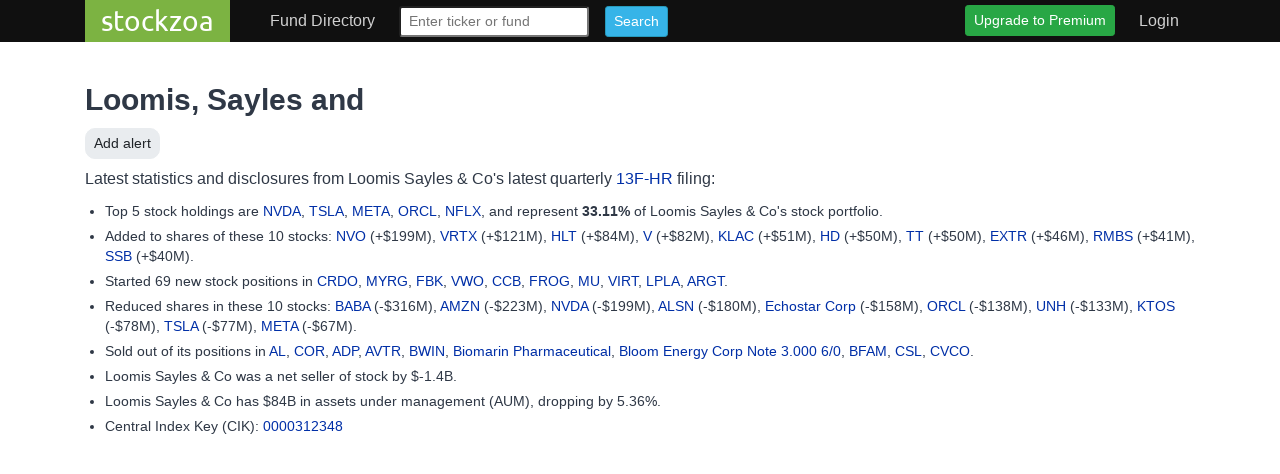

--- FILE ---
content_type: text/html; charset=utf-8
request_url: https://stockzoa.com/fund/loomis-sayles-and/
body_size: 39830
content:

<!DOCTYPE html>
<html lang="en">
  <head>
    <meta http-equiv="Content-Type" content="text/html; charset=utf-8" />
    <!-- Google tag (gtag.js) -->
    <script async src="https://www.googletagmanager.com/gtag/js?id=G-2SGL3NYH1G"></script>
    <script>
      window.dataLayer = window.dataLayer || [];
      function gtag(){dataLayer.push(arguments);}
      gtag('js', new Date());

      gtag('config', 'G-2SGL3NYH1G');
    </script>

    <title> 
  Loomis, Sayles and 13F filings and top holdings and stakes - stockzoa
</title>
    <meta name="keywords" content="" />
    <meta name="viewport" content="width=device-width, initial-scale=1">

    

    
    

    <link href="/static/css/styles.css" rel="stylesheet" type="text/css" />
    <script src="https://kit.fontawesome.com/a728b25f99.js" crossorigin="anonymous"></script>

    
  <script src="https://js.stripe.com/v3/"></script>


    
  <script async src="https://pagead2.googlesyndication.com/pagead/js/adsbygoogle.js?client=ca-pub-5221353273687122"
    crossorigin="anonymous">
  </script>


    
    
  </head>

  <body class="">
    
      <header class="bs-docs-nav" role="banner">

<nav id="navbar" class="navbar navbar-expand-lg p-0 navbar-dark bg-dark-header">
  <div class="container">
    <button class="navbar-toggler" type="button" data-toggle="collapse"
      data-target="#navbarToToggle" aria-controls="navbarToToggle"
      aria-expanded="false" aria-label="Toggle navigation">
      <span class="navbar-toggler-icon"></span>
    </button>
    <a class="navbar-brand mr-4 px-3 py-0" href="/">stockzoa</a>

    <div class="collapse navbar-collapse pt-0" id="navbarToToggle">
      <ul class="navbar-nav mt-2 mt-lg-0">

        

        <li class="nav-item dropdown">
          <a href="#" class="nav-link mx-2 " data-toggle="dropdown" role="button" aria-haspopup="true" aria-expanded="false">
            Fund Directory
          </a>
          <div class="dropdown-menu">
            
              <a class="dropdown-item" href="/portfolio/fund/all?page=1"> 1-9 </a>
            
              <a class="dropdown-item" href="/portfolio/fund/all?page=2"> A </a>
            
              <a class="dropdown-item" href="/portfolio/fund/all?page=3"> B </a>
            
              <a class="dropdown-item" href="/portfolio/fund/all?page=4"> C </a>
            
              <a class="dropdown-item" href="/portfolio/fund/all?page=5"> D </a>
            
              <a class="dropdown-item" href="/portfolio/fund/all?page=6"> E </a>
            
              <a class="dropdown-item" href="/portfolio/fund/all?page=7"> F </a>
            
              <a class="dropdown-item" href="/portfolio/fund/all?page=8"> G </a>
            
              <a class="dropdown-item" href="/portfolio/fund/all?page=9"> H </a>
            
              <a class="dropdown-item" href="/portfolio/fund/all?page=10"> I </a>
            
              <a class="dropdown-item" href="/portfolio/fund/all?page=11"> J </a>
            
              <a class="dropdown-item" href="/portfolio/fund/all?page=12"> K </a>
            
              <a class="dropdown-item" href="/portfolio/fund/all?page=13"> L </a>
            
              <a class="dropdown-item" href="/portfolio/fund/all?page=14"> M </a>
            
              <a class="dropdown-item" href="/portfolio/fund/all?page=15"> N </a>
            
              <a class="dropdown-item" href="/portfolio/fund/all?page=16"> O </a>
            
              <a class="dropdown-item" href="/portfolio/fund/all?page=17"> P </a>
            
              <a class="dropdown-item" href="/portfolio/fund/all?page=18"> Q </a>
            
              <a class="dropdown-item" href="/portfolio/fund/all?page=19"> R </a>
            
              <a class="dropdown-item" href="/portfolio/fund/all?page=20"> S </a>
            
              <a class="dropdown-item" href="/portfolio/fund/all?page=21"> T </a>
            
              <a class="dropdown-item" href="/portfolio/fund/all?page=22"> U </a>
            
              <a class="dropdown-item" href="/portfolio/fund/all?page=23"> V </a>
            
              <a class="dropdown-item" href="/portfolio/fund/all?page=24"> W </a>
            
              <a class="dropdown-item" href="/portfolio/fund/all?page=25"> X-Z </a>
            
          </div>
        </li>
      </ul>

      <form class="form-inline mx-2 mr-auto" method="get" action="/search/">
        <div class="form-group">
          <input class="form-control-sm" type="text" name="q" id="id_q" placeholder="Enter ticker or fund" onfocus='this.value=""'>
          <input class="btn btn-sm btn-primary mx-sm-3" type="submit" value="Search">
        </div>
      </form>

      <ul class="nav navbar-nav navbar-right">
        
          <li class="nav-item">
            <a href="/product/" class="btn btn-pill btn-success btn-sm my-1 mx-2 ">
              Upgrade to Premium
            </a>
          </li>
        

        
          <li class="nav-item">
            <a class="nav-link mx-2" href="/accounts/login/?src=header"> Login </a>
          </li>
        
      </ul>

    </div>
  </div>
</nav>

</header>


      
    

    <div id="main-content" class="container"> <!-- Main Content Section with everything -->
      <noscript> <!-- Show a notification if the user has disabled javascript -->
        <div class="notification error png_bg">
          <div>
            Javascript is disabled or is not supported by your browser. Please <a href="http://browsehappy.com/" title="Upgrade to a better browser">upgrade</a> your browser or <a href="http://www.google.com/support/bin/answer.py?answer=23852" title="Enable Javascript in your browser">enable</a> Javascript to navigate the interface properly.
          </div>
        </div>
      </noscript>

      
        
      

      
        


      

      
  
  <h1>
    
      <a href="/fund/loomis-sayles-and/">Loomis, Sayles and</a>
    
    <small class="header-star-h1">
      <i class="far fa-sm fa-star"></i>
      <form action="/fund/loomis-sayles-and/follow/" method="POST" role="form" class="form hidden">
        <input type="hidden" name="csrfmiddlewaretoken" value="t1GnnzPqOUvRdgnA7U165bU7PjAH8XAdBOzRrmPv6eCKT04dTetp9oYfiQcOi6oA">
      </form>
    </small>
  </h1>

  
    <div class="page-actions mb-2">
      <form action="/fund/loomis-sayles-and/follow/" method="POST" role="form" class="form">
        <input type="hidden" name="csrfmiddlewaretoken" value="t1GnnzPqOUvRdgnA7U165bU7PjAH8XAdBOzRrmPv6eCKT04dTetp9oYfiQcOi6oA">
        <div class="form-group">
          <button class="btn btn-sm btn-follow btn-follow-fund btn-light"
                
                  data-toggle="modal" data-target="#purchase-modal"
                  type="button"
                
                title="Alerts for Loomis, Sayles and on stockzoa.com">
	    
              <i class="fas fa-plus"></i>
	      Add
	    
	    alert
	  </button>
        </div>
      </form>
    </div>
  
  <div id="portfolio-description">
    

    
      

<div id="portfolio-blurb">

  <p> Latest statistics and disclosures from Loomis Sayles &amp; Co's latest quarterly <a href="https://www.sec.gov/Archives/edgar/data/312348/000031234825000035/0000312348-25-000035.txt">13F-HR</a> filing:
  <ul>
    
    <li>
      Top 5 stock holdings are 
      
        <a href="/ticker/nvda/">NVDA</a>,
      
        <a href="/ticker/tsla/">TSLA</a>,
      
        <a href="/ticker/meta/">META</a>,
      
        <a href="/ticker/orcl/">ORCL</a>,
      
        <a href="/ticker/nflx/">NFLX</a>,
      
      and represent <b>33.11% </b> of Loomis Sayles &amp; Co's stock portfolio.
    </li>
    

    
    <li>
      Added to shares of these 10 stocks:
      
        
          
            <a href="/ticker/nvo/">NVO</a> (+$199M),
          
        
      
        
          
            <a href="/ticker/vrtx/">VRTX</a> (+$121M),
          
        
      
        
          
            <a href="/ticker/hlt/">HLT</a> (+$84M),
          
        
      
        
          
            <a href="/ticker/v/">V</a> (+$82M),
          
        
      
        
          
            <a href="/ticker/klac/">KLAC</a> (+$51M),
          
        
      
        
          
            <a href="/ticker/hd/">HD</a> (+$50M),
          
        
      
        
          
            <a href="/ticker/tt/">TT</a> (+$50M),
          
        
      
        
          
            <a href="/ticker/extr/">EXTR</a> (+$46M),
          
        
      
        
          
            <a href="/ticker/rmbs/">RMBS</a> (+$41M),
          
        
      
        
          
            <a href="/ticker/ssb/">SSB</a> (+$40M).
          
        
      
    </li>
    

    
    <li>
      Started 69 new stock positions in
      
        
          
            <a href="/ticker/crdo/">CRDO</a>,
          
        
      
        
          
            <a href="/ticker/myrg/">MYRG</a>,
          
        
      
        
          
            <a href="/ticker/fbk/">FBK</a>,
          
        
      
        
          
            <a href="/ticker/vwo/">VWO</a>,
          
        
      
        
          
            <a href="/ticker/ccb/">CCB</a>,
          
        
      
        
          
            <a href="/ticker/frog/">FROG</a>,
          
        
      
        
          
            <a href="/ticker/mu/">MU</a>,
          
        
      
        
          
            <a href="/ticker/virt/">VIRT</a>,
          
        
      
        
          
            <a href="/ticker/lpla/">LPLA</a>,
          
        
      
        
          
            <a href="/ticker/argt/">ARGT</a>.
          
        
      
        
      
        
      
        
      
        
      
        
      
        
      
        
      
        
      
        
      
        
      
        
      
        
      
        
      
        
      
        
      
        
      
        
      
        
      
        
      
        
      
        
      
        
      
        
      
        
      
        
      
        
      
        
      
        
      
        
      
        
      
        
      
        
      
        
      
        
      
        
      
        
      
        
      
        
      
        
      
        
      
        
      
        
      
        
      
        
      
        
      
        
      
        
      
        
      
        
      
        
      
        
      
        
      
        
      
        
      
        
      
        
      
        
      
        
      
        
      
    </li>
    

    
    <li>
      Reduced shares in these 10 stocks:
      
        
          
            <a href="/ticker/baba/">BABA</a> (-$316M),
          
        
      
        
          
            <a href="/ticker/amzn/">AMZN</a> (-$223M),
          
        
      
        
          
            <a href="/ticker/nvda/">NVDA</a> (-$199M),
          
        
      
        
          
            <a href="/ticker/alsn/">ALSN</a> (-$180M),
          
        
      
        
          
            <a href="/cusip/278768ab2/">Echostar Corp</a> (-$158M),
          
        
      
        
          
            <a href="/ticker/orcl/">ORCL</a> (-$138M),
          
        
      
        
          
            <a href="/ticker/unh/">UNH</a> (-$133M),
          
        
      
        
          
            <a href="/ticker/ktos/">KTOS</a> (-$78M),
          
        
      
        
          
            <a href="/ticker/tsla/">TSLA</a> (-$77M),
          
        
      
        
          
            <a href="/ticker/meta/">META</a> (-$67M).
          
        
      
    </li>
    

    
    <li>
      Sold out of its positions in
      
        
          
            <a href="/ticker/al/">AL</a>,
          
        
      
        
          
            <a href="/ticker/cor/">COR</a>,
          
        
      
        
          
            <a href="/ticker/adp/">ADP</a>,
          
        
      
        
          
            <a href="/ticker/avtr/">AVTR</a>,
          
        
      
        
          
            <a href="/ticker/bwin/">BWIN</a>,
          
        
      
        
          
            <a href="/cusip/09061gak7/">Biomarin Pharmaceutical</a>,
          
        
      
        
          
            <a href="/cusip/093712ak3/">Bloom Energy Corp Note 3.000 6/0</a>,
          
        
      
        
          
            <a href="/ticker/bfam/">BFAM</a>,
          
        
      
        
          
            <a href="/ticker/csl/">CSL</a>,
          
        
      
        
          
            <a href="/ticker/cvco/">CVCO</a>.
          
        
      
        
      
        
      
        
      
        
      
        
      
        
      
        
      
        
      
        
      
        
      
        
      
        
      
        
      
        
      
        
      
        
      
        
      
        
      
        
      
        
      
        
      
        
      
        
      
        
      
        
      
        
      
        
      
        
      
        
      
        
      
        
      
        
      
        
      
        
      
        
      
        
      
        
      
        
      
        
      
        
      
        
      
        
      
        
      
        
      
        
      
        
      
        
      
        
      
        
      
        
      
        
      
        
      
        
      
        
      
        
      
        
      
        
      
        
      
        
      
        
      
        
      
        
      
        
      
        
      
        
      
        
      
        
      
        
      
        
      
    </li>
    

    
    <li>
      Loomis Sayles &amp; Co was a net seller of stock by $-1.4B.
    </li>
    

    
    <li> Loomis Sayles &amp; Co has $84B in assets under management (AUM),  dropping by 5.36%.</li>
    

    <li> Central Index Key (CIK): <a href="https://www.sec.gov/edgar/search/#/q=0000312348">0000312348</a> </li>

</div>

    
  </div>

  
    <div>
      <script async src="https://pagead2.googlesyndication.com/pagead/js/adsbygoogle.js?client=ca-pub-5221353273687122"
        crossorigin="anonymous"></script>
      <!-- header ads -->
      <ins class="adsbygoogle"
        style="display:block"
        data-ad-client="ca-pub-5221353273687122"
        data-ad-slot="9989871847"
        data-ad-format="auto"></ins>
      <script>
        (adsbygoogle = window.adsbygoogle || []).push({});
      </script>
    </div>
  

  
    <div id="consolidated-download" class="my-2 p-4 border border-light rounded data-download-upsell">
      
        <h4><i class="fas fa-lightbulb mr-2"></i> Tip: Access up to 7 years of quarterly data</h4>
      
      <p> Positions held by Loomis, Sayles and consolidated in one spreadsheet with up to 7 years of data </p>
      <a class="btn btn-light mr-2 mb-2 mb-md-0" data-toggle="modal" data-target="#purchase-modal" rel="noindex, nofollow" href="/product/?src=consolidated_download&next=/fund/loomis-sayles-and/">Download as csv<img class="download-icon-sm ml-2" height="20" src="/static/img/csv.png" alt="Download consolidated filings csv"> </a>
      <a class="btn btn-light" data-toggle="modal" data-target="#purchase-modal" rel="noindex, nofollow" href="/product/?src=consolidated_download&next=/fund/loomis-sayles-and/">Download as Excel<img class="download-icon-sm ml-2" height="20" src="/static/img/microsoft-excel.png" alt="Download consolidated filings xlsx"> </a>
    </div>
  

  <div class="row mt-5">
    <div class="col-lg-12">
      
        <h3> Portfolio Holdings for Loomis Sayles &amp; Co</h3>
        <p class="minor-text"> Loomis Sayles &amp; Co holds 712 positions in its portfolio as reported in the September 2025 quarterly 13F filing</p>
        
          <div class="alert alert-warning p-4">
            <p>Loomis Sayles &amp; Co has 712 total positions.  Only the first 250 positions are shown.</P>
            <ul class="mb-0">
            
              <li class="mb-1"> Sign up to view all of the <a data-toggle="modal" data-target="#purchase-modal" href="/portfolio/loomis-sayles-co-2025-q3/322530">Loomis Sayles &amp; Co</a> Sept. 30, 2025 positions</li>
            
            <li> Download the <a data-toggle="modal" data-target="#purchase-modal" rel="noindex, nofollow" href="/portfolio/loomis-sayles-co-2025-q3/322530/csv/">Loomis Sayles &amp; Co September 2025</a> csv data </li>
            </ul>
          </div>

        
        <div class="mb-5">
          
            


<div class="table-responsive">
  <table class="table table-sm  positions">
    <thead>
      <tr>
        <th class="header"> Company (Ticker) </th>
        <th class="header"> Portfolio Weight </th>
        <th class="header"> Valued At </th>
        <th class="header"> Change in Shares </th>
        <th class="header d-none d-md-table-cell"> Share Count </th>
        <th class="header d-none d-md-table-cell"> Share Price </th>
        
          <th class="sorter-false"> </th>
        
        
      </tr>
    </thead>
    <tbody>
      
        <tr id="position-row-80071445" class="position-row odd" data-title="<b>Historical Nvidia Corp Common position of <br /> Loomis, Sayles and</b> <br /> Source: <a href='/fund/loomis-sayles-and/'>stockzoa.com</a>" data-trend_url="/ticker/nvda/trend/loomis-sayles-and/">
          <td>
            
              <a href="/ticker/nvda/" title="Who owns Nvidia Corp Common?">Nvidia Corp Common</a>
            
            
              (<a href="/ticker/nvda/" title="Who owns NVDA?">NVDA</a>)
            
          </td>
          <td class="text-right"> 9.1 </td>
          <td class="text-right"> $7.6B </td>
          <td class="text-center">
            <span class="value_down"> -2% </span>
          </td>
          <td class="text-right d-none d-md-table-cell"> 41M </td>
          <td class="text-right d-none d-md-table-cell"> 186.58 </td>
          
            <td>
              <div class="d-flex flex-row">
                
                  <form action="/ticker/nvda/follow/loomis-sayles-and/" method="POST" role="form" class="form-inline">
                    <input type="hidden" name="next" value="/fund/loomis-sayles-and/">
                    <input type="hidden" name="csrfmiddlewaretoken" value="t1GnnzPqOUvRdgnA7U165bU7PjAH8XAdBOzRrmPv6eCKT04dTetp9oYfiQcOi6oA">
                    <button class="btn btn-xs btn-outline-secondary btn-position-action-text mr-1 mb-1"
                            
                              data-toggle="modal" data-target="#purchase-modal"
                              type="button"
                            
                            title="Alerts for NVIDIA Corporation position of Loomis, Sayles and"
                            data-signup_prompt="Alerts for Loomis, Sayles and"
                            data-signup_secondary="You'll be notified whenever Loomis, Sayles and buys or sells NVIDIA Corporation"
                            data-signup_post_action="/portfolio/signup/?src=position_follow"
                            data-signup_src="position_follow"
                            data-follow_type="position"
                            data-follow_id="3394,833"
                    >
                      
                        <i class="fas fa-plus"></i>&nbsp;Add&nbsp;alert
                      
                    </button>
                    <a data-toggle="modal" data-target="#purchase-modal" class="btn btn-xs btn-outline-secondary btn-position-action-text mr-1 mb-1" href="/ticker/nvda/ownership/loomis-sayles-and/" title="Loomis, Sayles and historical NVIDIA Corporation ownership and charts" ><i class="fas fa-chart-line"></i>&nbsp;View&nbsp;chart</a></a>
                  </form>
                
              </div>
            </td>
          
        </tr>
        
      
        <tr id="position-row-80071594" class="position-row even" data-title="<b>Historical Tesla Common position of <br /> Loomis, Sayles and</b> <br /> Source: <a href='/fund/loomis-sayles-and/'>stockzoa.com</a>" data-trend_url="/ticker/tsla/trend/loomis-sayles-and/">
          <td>
            
              <a href="/ticker/tsla/" title="Who owns Tesla Common?">Tesla Common</a>
            
            
              (<a href="/ticker/tsla/" title="Who owns TSLA?">TSLA</a>)
            
          </td>
          <td class="text-right"> 6.7 </td>
          <td class="text-right"> $5.7B </td>
          <td class="text-center">
            <span class="value_up">  </span>
          </td>
          <td class="text-right d-none d-md-table-cell"> 13M </td>
          <td class="text-right d-none d-md-table-cell"> 444.72 </td>
          
            <td>
              <div class="d-flex flex-row">
                
                  <form action="/ticker/tsla/follow/loomis-sayles-and/" method="POST" role="form" class="form-inline">
                    <input type="hidden" name="next" value="/fund/loomis-sayles-and/">
                    <input type="hidden" name="csrfmiddlewaretoken" value="t1GnnzPqOUvRdgnA7U165bU7PjAH8XAdBOzRrmPv6eCKT04dTetp9oYfiQcOi6oA">
                    <button class="btn btn-xs btn-outline-secondary btn-position-action-text mr-1 mb-1"
                            
                              data-toggle="modal" data-target="#purchase-modal"
                              type="button"
                            
                            title="Alerts for Tesla Motors position of Loomis, Sayles and"
                            data-signup_prompt="Alerts for Loomis, Sayles and"
                            data-signup_secondary="You'll be notified whenever Loomis, Sayles and buys or sells Tesla Motors"
                            data-signup_post_action="/portfolio/signup/?src=position_follow"
                            data-signup_src="position_follow"
                            data-follow_type="position"
                            data-follow_id="3394,10554"
                    >
                      
                        <i class="fas fa-plus"></i>&nbsp;Add&nbsp;alert
                      
                    </button>
                    <a data-toggle="modal" data-target="#purchase-modal" class="btn btn-xs btn-outline-secondary btn-position-action-text mr-1 mb-1" href="/ticker/tsla/ownership/loomis-sayles-and/" title="Loomis, Sayles and historical Tesla Motors ownership and charts" ><i class="fas fa-chart-line"></i>&nbsp;View&nbsp;chart</a></a>
                  </form>
                
              </div>
            </td>
          
        </tr>
        
      
        <tr id="position-row-80071400" class="position-row odd" data-title="<b>Historical Meta Platforms Common position of <br /> Loomis, Sayles and</b> <br /> Source: <a href='/fund/loomis-sayles-and/'>stockzoa.com</a>" data-trend_url="/ticker/meta/trend/loomis-sayles-and/">
          <td>
            
              <a href="/ticker/meta/" title="Who owns Meta Platforms Common?">Meta Platforms Common</a>
            
            
              (<a href="/ticker/meta/" title="Who owns META?">META</a>)
            
          </td>
          <td class="text-right"> 6.5 </td>
          <td class="text-right"> $5.5B </td>
          <td class="text-center">
            <span class="value_up">  </span>
          </td>
          <td class="text-right d-none d-md-table-cell"> 7.4M </td>
          <td class="text-right d-none d-md-table-cell"> 734.38 </td>
          
            <td>
              <div class="d-flex flex-row">
                
                  <form action="/ticker/meta/follow/loomis-sayles-and/" method="POST" role="form" class="form-inline">
                    <input type="hidden" name="next" value="/fund/loomis-sayles-and/">
                    <input type="hidden" name="csrfmiddlewaretoken" value="t1GnnzPqOUvRdgnA7U165bU7PjAH8XAdBOzRrmPv6eCKT04dTetp9oYfiQcOi6oA">
                    <button class="btn btn-xs btn-outline-secondary btn-position-action-text mr-1 mb-1"
                            
                              data-toggle="modal" data-target="#purchase-modal"
                              type="button"
                            
                            title="Alerts for Facebook Inc cl … position of Loomis, Sayles and"
                            data-signup_prompt="Alerts for Loomis, Sayles and"
                            data-signup_secondary="You'll be notified whenever Loomis, Sayles and buys or sells Facebook Inc cl a"
                            data-signup_post_action="/portfolio/signup/?src=position_follow"
                            data-signup_src="position_follow"
                            data-follow_type="position"
                            data-follow_id="3394,105384"
                    >
                      
                        <i class="fas fa-plus"></i>&nbsp;Add&nbsp;alert
                      
                    </button>
                    <a data-toggle="modal" data-target="#purchase-modal" class="btn btn-xs btn-outline-secondary btn-position-action-text mr-1 mb-1" href="/ticker/meta/ownership/loomis-sayles-and/" title="Loomis, Sayles and historical Facebook Inc cl a ownership and charts" ><i class="fas fa-chart-line"></i>&nbsp;View&nbsp;chart</a></a>
                  </form>
                
              </div>
            </td>
          
        </tr>
        
      
        <tr id="position-row-80071457" class="position-row even" data-title="<b>Historical Oracle Corp Common position of <br /> Loomis, Sayles and</b> <br /> Source: <a href='/fund/loomis-sayles-and/'>stockzoa.com</a>" data-trend_url="/ticker/orcl/trend/loomis-sayles-and/">
          <td>
            
              <a href="/ticker/orcl/" title="Who owns Oracle Corp Common?">Oracle Corp Common</a>
            
            
              (<a href="/ticker/orcl/" title="Who owns ORCL?">ORCL</a>)
            
          </td>
          <td class="text-right"> 5.5 </td>
          <td class="text-right"> $4.6B </td>
          <td class="text-center">
            <span class="value_down"> -2% </span>
          </td>
          <td class="text-right d-none d-md-table-cell"> 16M </td>
          <td class="text-right d-none d-md-table-cell"> 281.24 </td>
          
            <td>
              <div class="d-flex flex-row">
                
                  <form action="/ticker/orcl/follow/loomis-sayles-and/" method="POST" role="form" class="form-inline">
                    <input type="hidden" name="next" value="/fund/loomis-sayles-and/">
                    <input type="hidden" name="csrfmiddlewaretoken" value="t1GnnzPqOUvRdgnA7U165bU7PjAH8XAdBOzRrmPv6eCKT04dTetp9oYfiQcOi6oA">
                    <button class="btn btn-xs btn-outline-secondary btn-position-action-text mr-1 mb-1"
                            
                              data-toggle="modal" data-target="#purchase-modal"
                              type="button"
                            
                            title="Alerts for Oracle Corporation position of Loomis, Sayles and"
                            data-signup_prompt="Alerts for Loomis, Sayles and"
                            data-signup_secondary="You'll be notified whenever Loomis, Sayles and buys or sells Oracle Corporation"
                            data-signup_post_action="/portfolio/signup/?src=position_follow"
                            data-signup_src="position_follow"
                            data-follow_type="position"
                            data-follow_id="3394,2412"
                    >
                      
                        <i class="fas fa-plus"></i>&nbsp;Add&nbsp;alert
                      
                    </button>
                    <a data-toggle="modal" data-target="#purchase-modal" class="btn btn-xs btn-outline-secondary btn-position-action-text mr-1 mb-1" href="/ticker/orcl/ownership/loomis-sayles-and/" title="Loomis, Sayles and historical Oracle Corporation ownership and charts" ><i class="fas fa-chart-line"></i>&nbsp;View&nbsp;chart</a></a>
                  </form>
                
              </div>
            </td>
          
        </tr>
        
      
        <tr id="position-row-80071428" class="position-row odd" data-title="<b>Historical Netflix.com Common position of <br /> Loomis, Sayles and</b> <br /> Source: <a href='/fund/loomis-sayles-and/'>stockzoa.com</a>" data-trend_url="/ticker/nflx/trend/loomis-sayles-and/">
          <td>
            
              <a href="/ticker/nflx/" title="Who owns Netflix.com Common?">Netflix.com Common</a>
            
            
              (<a href="/ticker/nflx/" title="Who owns NFLX?">NFLX</a>)
            
          </td>
          <td class="text-right"> 5.3 </td>
          <td class="text-right"> $4.5B </td>
          <td class="text-center">
            <span class="value_up">  </span>
          </td>
          <td class="text-right d-none d-md-table-cell"> 3.7M </td>
          <td class="text-right d-none d-md-table-cell"> 1198.92 </td>
          
            <td>
              <div class="d-flex flex-row">
                
                  <form action="/ticker/nflx/follow/loomis-sayles-and/" method="POST" role="form" class="form-inline">
                    <input type="hidden" name="next" value="/fund/loomis-sayles-and/">
                    <input type="hidden" name="csrfmiddlewaretoken" value="t1GnnzPqOUvRdgnA7U165bU7PjAH8XAdBOzRrmPv6eCKT04dTetp9oYfiQcOi6oA">
                    <button class="btn btn-xs btn-outline-secondary btn-position-action-text mr-1 mb-1"
                            
                              data-toggle="modal" data-target="#purchase-modal"
                              type="button"
                            
                            title="Alerts for Netflix position of Loomis, Sayles and"
                            data-signup_prompt="Alerts for Loomis, Sayles and"
                            data-signup_secondary="You'll be notified whenever Loomis, Sayles and buys or sells Netflix"
                            data-signup_post_action="/portfolio/signup/?src=position_follow"
                            data-signup_src="position_follow"
                            data-follow_type="position"
                            data-follow_id="3394,2509"
                    >
                      
                        <i class="fas fa-plus"></i>&nbsp;Add&nbsp;alert
                      
                    </button>
                    <a data-toggle="modal" data-target="#purchase-modal" class="btn btn-xs btn-outline-secondary btn-position-action-text mr-1 mb-1" href="/ticker/nflx/ownership/loomis-sayles-and/" title="Loomis, Sayles and historical Netflix ownership and charts" ><i class="fas fa-chart-line"></i>&nbsp;View&nbsp;chart</a></a>
                  </form>
                
              </div>
            </td>
          
        </tr>
        
      
        <tr id="position-row-80071014" class="position-row even" data-title="<b>Historical Alphabet Inc-cl A … position of <br /> Loomis, Sayles and</b> <br /> Source: <a href='/fund/loomis-sayles-and/'>stockzoa.com</a>" data-trend_url="/ticker/googl/trend/loomis-sayles-and/">
          <td>
            
              <a href="/ticker/googl/" title="Who owns Alphabet Inc-cl A Common?">Alphabet Inc-cl A Common</a>
            
            
              (<a href="/ticker/googl/" title="Who owns GOOGL?">GOOGL</a>)
            
          </td>
          <td class="text-right"> 5.0 </td>
          <td class="text-right"> $4.2B </td>
          <td class="text-center">
            <span class="value_up">  </span>
          </td>
          <td class="text-right d-none d-md-table-cell"> 17M </td>
          <td class="text-right d-none d-md-table-cell"> 243.10 </td>
          
            <td>
              <div class="d-flex flex-row">
                
                  <form action="/ticker/googl/follow/loomis-sayles-and/" method="POST" role="form" class="form-inline">
                    <input type="hidden" name="next" value="/fund/loomis-sayles-and/">
                    <input type="hidden" name="csrfmiddlewaretoken" value="t1GnnzPqOUvRdgnA7U165bU7PjAH8XAdBOzRrmPv6eCKT04dTetp9oYfiQcOi6oA">
                    <button class="btn btn-xs btn-outline-secondary btn-position-action-text mr-1 mb-1"
                            
                              data-toggle="modal" data-target="#purchase-modal"
                              type="button"
                            
                            title="Alerts for Alphabet Inc Class … position of Loomis, Sayles and"
                            data-signup_prompt="Alerts for Loomis, Sayles and"
                            data-signup_secondary="You'll be notified whenever Loomis, Sayles and buys or sells Alphabet Inc Class A cs"
                            data-signup_post_action="/portfolio/signup/?src=position_follow"
                            data-signup_src="position_follow"
                            data-follow_type="position"
                            data-follow_id="3394,180774"
                    >
                      
                        <i class="fas fa-plus"></i>&nbsp;Add&nbsp;alert
                      
                    </button>
                    <a data-toggle="modal" data-target="#purchase-modal" class="btn btn-xs btn-outline-secondary btn-position-action-text mr-1 mb-1" href="/ticker/googl/ownership/loomis-sayles-and/" title="Loomis, Sayles and historical Alphabet Inc Class A cs ownership and charts" ><i class="fas fa-chart-line"></i>&nbsp;View&nbsp;chart</a></a>
                  </form>
                
              </div>
            </td>
          
        </tr>
        
      
        <tr id="position-row-80071018" class="position-row odd" data-title="<b>Historical Amazon.com Common position of <br /> Loomis, Sayles and</b> <br /> Source: <a href='/fund/loomis-sayles-and/'>stockzoa.com</a>" data-trend_url="/ticker/amzn/trend/loomis-sayles-and/">
          <td>
            
              <a href="/ticker/amzn/" title="Who owns Amazon.com Common?">Amazon.com Common</a>
            
            
              (<a href="/ticker/amzn/" title="Who owns AMZN?">AMZN</a>)
            
          </td>
          <td class="text-right"> 4.8 </td>
          <td class="text-right"> $4.0B </td>
          <td class="text-center">
            <span class="value_down"> -5% </span>
          </td>
          <td class="text-right d-none d-md-table-cell"> 18M </td>
          <td class="text-right d-none d-md-table-cell"> 219.57 </td>
          
            <td>
              <div class="d-flex flex-row">
                
                  <form action="/ticker/amzn/follow/loomis-sayles-and/" method="POST" role="form" class="form-inline">
                    <input type="hidden" name="next" value="/fund/loomis-sayles-and/">
                    <input type="hidden" name="csrfmiddlewaretoken" value="t1GnnzPqOUvRdgnA7U165bU7PjAH8XAdBOzRrmPv6eCKT04dTetp9oYfiQcOi6oA">
                    <button class="btn btn-xs btn-outline-secondary btn-position-action-text mr-1 mb-1"
                            
                              data-toggle="modal" data-target="#purchase-modal"
                              type="button"
                            
                            title="Alerts for Amazon position of Loomis, Sayles and"
                            data-signup_prompt="Alerts for Loomis, Sayles and"
                            data-signup_secondary="You'll be notified whenever Loomis, Sayles and buys or sells Amazon"
                            data-signup_post_action="/portfolio/signup/?src=position_follow"
                            data-signup_src="position_follow"
                            data-follow_type="position"
                            data-follow_id="3394,2505"
                    >
                      
                        <i class="fas fa-plus"></i>&nbsp;Add&nbsp;alert
                      
                    </button>
                    <a data-toggle="modal" data-target="#purchase-modal" class="btn btn-xs btn-outline-secondary btn-position-action-text mr-1 mb-1" href="/ticker/amzn/ownership/loomis-sayles-and/" title="Loomis, Sayles and historical Amazon ownership and charts" ><i class="fas fa-chart-line"></i>&nbsp;View&nbsp;chart</a></a>
                  </form>
                
              </div>
            </td>
          
        </tr>
        
      
        <tr id="position-row-80071653" class="position-row even" data-title="<b>Historical Visa Inc-class A … position of <br /> Loomis, Sayles and</b> <br /> Source: <a href='/fund/loomis-sayles-and/'>stockzoa.com</a>" data-trend_url="/ticker/v/trend/loomis-sayles-and/">
          <td>
            
              <a href="/ticker/v/" title="Who owns Visa Inc-class A Shrs Common?">Visa Inc-class A Shrs Common</a>
            
            
              (<a href="/ticker/v/" title="Who owns V?">V</a>)
            
          </td>
          <td class="text-right"> 3.8 </td>
          <td class="text-right"> $3.2B </td>
          <td class="text-center">
            <span class="value_up"> +2% </span>
          </td>
          <td class="text-right d-none d-md-table-cell"> 9.3M </td>
          <td class="text-right d-none d-md-table-cell"> 341.38 </td>
          
            <td>
              <div class="d-flex flex-row">
                
                  <form action="/ticker/v/follow/loomis-sayles-and/" method="POST" role="form" class="form-inline">
                    <input type="hidden" name="next" value="/fund/loomis-sayles-and/">
                    <input type="hidden" name="csrfmiddlewaretoken" value="t1GnnzPqOUvRdgnA7U165bU7PjAH8XAdBOzRrmPv6eCKT04dTetp9oYfiQcOi6oA">
                    <button class="btn btn-xs btn-outline-secondary btn-position-action-text mr-1 mb-1"
                            
                              data-toggle="modal" data-target="#purchase-modal"
                              type="button"
                            
                            title="Alerts for Visa position of Loomis, Sayles and"
                            data-signup_prompt="Alerts for Loomis, Sayles and"
                            data-signup_secondary="You'll be notified whenever Loomis, Sayles and buys or sells Visa"
                            data-signup_post_action="/portfolio/signup/?src=position_follow"
                            data-signup_src="position_follow"
                            data-follow_type="position"
                            data-follow_id="3394,1876"
                    >
                      
                        <i class="fas fa-plus"></i>&nbsp;Add&nbsp;alert
                      
                    </button>
                    <a data-toggle="modal" data-target="#purchase-modal" class="btn btn-xs btn-outline-secondary btn-position-action-text mr-1 mb-1" href="/ticker/v/ownership/loomis-sayles-and/" title="Loomis, Sayles and historical Visa ownership and charts" ><i class="fas fa-chart-line"></i>&nbsp;View&nbsp;chart</a></a>
                  </form>
                
              </div>
            </td>
          
        </tr>
        
      
        <tr id="position-row-80071404" class="position-row odd" data-title="<b>Historical Microsoft Corp Common position of <br /> Loomis, Sayles and</b> <br /> Source: <a href='/fund/loomis-sayles-and/'>stockzoa.com</a>" data-trend_url="/ticker/msft/trend/loomis-sayles-and/">
          <td>
            
              <a href="/ticker/msft/" title="Who owns Microsoft Corp Common?">Microsoft Corp Common</a>
            
            
              (<a href="/ticker/msft/" title="Who owns MSFT?">MSFT</a>)
            
          </td>
          <td class="text-right"> 3.8 </td>
          <td class="text-right"> $3.2B </td>
          <td class="text-center">
            <span class="value_up">  </span>
          </td>
          <td class="text-right d-none d-md-table-cell"> 6.1M </td>
          <td class="text-right d-none d-md-table-cell"> 517.95 </td>
          
            <td>
              <div class="d-flex flex-row">
                
                  <form action="/ticker/msft/follow/loomis-sayles-and/" method="POST" role="form" class="form-inline">
                    <input type="hidden" name="next" value="/fund/loomis-sayles-and/">
                    <input type="hidden" name="csrfmiddlewaretoken" value="t1GnnzPqOUvRdgnA7U165bU7PjAH8XAdBOzRrmPv6eCKT04dTetp9oYfiQcOi6oA">
                    <button class="btn btn-xs btn-outline-secondary btn-position-action-text mr-1 mb-1"
                            
                              data-toggle="modal" data-target="#purchase-modal"
                              type="button"
                            
                            title="Alerts for Microsoft Corporation position of Loomis, Sayles and"
                            data-signup_prompt="Alerts for Loomis, Sayles and"
                            data-signup_secondary="You'll be notified whenever Loomis, Sayles and buys or sells Microsoft Corporation"
                            data-signup_post_action="/portfolio/signup/?src=position_follow"
                            data-signup_src="position_follow"
                            data-follow_type="position"
                            data-follow_id="3394,499"
                    >
                      
                        <i class="fas fa-plus"></i>&nbsp;Add&nbsp;alert
                      
                    </button>
                    <a data-toggle="modal" data-target="#purchase-modal" class="btn btn-xs btn-outline-secondary btn-position-action-text mr-1 mb-1" href="/ticker/msft/ownership/loomis-sayles-and/" title="Loomis, Sayles and historical Microsoft Corporation ownership and charts" ><i class="fas fa-chart-line"></i>&nbsp;View&nbsp;chart</a></a>
                  </form>
                
              </div>
            </td>
          
        </tr>
        
      
        <tr id="position-row-80071083" class="position-row even" data-title="<b>Historical Boeing Common position of <br /> Loomis, Sayles and</b> <br /> Source: <a href='/fund/loomis-sayles-and/'>stockzoa.com</a>" data-trend_url="/ticker/ba/trend/loomis-sayles-and/">
          <td>
            
              <a href="/ticker/ba/" title="Who owns Boeing Common?">Boeing Common</a>
            
            
              (<a href="/ticker/ba/" title="Who owns BA?">BA</a>)
            
          </td>
          <td class="text-right"> 3.7 </td>
          <td class="text-right"> $3.1B </td>
          <td class="text-center">
            <span class="value_up">  </span>
          </td>
          <td class="text-right d-none d-md-table-cell"> 14M </td>
          <td class="text-right d-none d-md-table-cell"> 215.83 </td>
          
            <td>
              <div class="d-flex flex-row">
                
                  <form action="/ticker/ba/follow/loomis-sayles-and/" method="POST" role="form" class="form-inline">
                    <input type="hidden" name="next" value="/fund/loomis-sayles-and/">
                    <input type="hidden" name="csrfmiddlewaretoken" value="t1GnnzPqOUvRdgnA7U165bU7PjAH8XAdBOzRrmPv6eCKT04dTetp9oYfiQcOi6oA">
                    <button class="btn btn-xs btn-outline-secondary btn-position-action-text mr-1 mb-1"
                            
                              data-toggle="modal" data-target="#purchase-modal"
                              type="button"
                            
                            title="Alerts for Boeing Company position of Loomis, Sayles and"
                            data-signup_prompt="Alerts for Loomis, Sayles and"
                            data-signup_secondary="You'll be notified whenever Loomis, Sayles and buys or sells Boeing Company"
                            data-signup_post_action="/portfolio/signup/?src=position_follow"
                            data-signup_src="position_follow"
                            data-follow_type="position"
                            data-follow_id="3394,904"
                    >
                      
                        <i class="fas fa-plus"></i>&nbsp;Add&nbsp;alert
                      
                    </button>
                    <a data-toggle="modal" data-target="#purchase-modal" class="btn btn-xs btn-outline-secondary btn-position-action-text mr-1 mb-1" href="/ticker/ba/ownership/loomis-sayles-and/" title="Loomis, Sayles and historical Boeing Company ownership and charts" ><i class="fas fa-chart-line"></i>&nbsp;View&nbsp;chart</a></a>
                  </form>
                
              </div>
            </td>
          
        </tr>
        
      
        <tr id="position-row-80071548" class="position-row odd" data-title="<b>Historical Shopify Inc - … position of <br /> Loomis, Sayles and</b> <br /> Source: <a href='/fund/loomis-sayles-and/'>stockzoa.com</a>" data-trend_url="/ticker/shop/trend/loomis-sayles-and/">
          <td>
            
              <a href="/ticker/shop/" title="Who owns Shopify Inc - Class A Common?">Shopify Inc - Class A Common</a>
            
            
              (<a href="/ticker/shop/" title="Who owns SHOP?">SHOP</a>)
            
          </td>
          <td class="text-right"> 2.6 </td>
          <td class="text-right"> $2.2B </td>
          <td class="text-center">
            <span class="value_up">  </span>
          </td>
          <td class="text-right d-none d-md-table-cell"> 15M </td>
          <td class="text-right d-none d-md-table-cell"> 148.61 </td>
          
            <td>
              <div class="d-flex flex-row">
                
                  <form action="/ticker/shop/follow/loomis-sayles-and/" method="POST" role="form" class="form-inline">
                    <input type="hidden" name="next" value="/fund/loomis-sayles-and/">
                    <input type="hidden" name="csrfmiddlewaretoken" value="t1GnnzPqOUvRdgnA7U165bU7PjAH8XAdBOzRrmPv6eCKT04dTetp9oYfiQcOi6oA">
                    <button class="btn btn-xs btn-outline-secondary btn-position-action-text mr-1 mb-1"
                            
                              data-toggle="modal" data-target="#purchase-modal"
                              type="button"
                            
                            title="Alerts for Shopify Inc cl … position of Loomis, Sayles and"
                            data-signup_prompt="Alerts for Loomis, Sayles and"
                            data-signup_secondary="You'll be notified whenever Loomis, Sayles and buys or sells Shopify Inc cl a"
                            data-signup_post_action="/portfolio/signup/?src=position_follow"
                            data-signup_src="position_follow"
                            data-follow_type="position"
                            data-follow_id="3394,177318"
                    >
                      
                        <i class="fas fa-plus"></i>&nbsp;Add&nbsp;alert
                      
                    </button>
                    <a data-toggle="modal" data-target="#purchase-modal" class="btn btn-xs btn-outline-secondary btn-position-action-text mr-1 mb-1" href="/ticker/shop/ownership/loomis-sayles-and/" title="Loomis, Sayles and historical Shopify Inc cl a ownership and charts" ><i class="fas fa-chart-line"></i>&nbsp;View&nbsp;chart</a></a>
                  </form>
                
              </div>
            </td>
          
        </tr>
        
      
        <tr id="position-row-80071054" class="position-row even" data-title="<b>Historical Autodesk Common position of <br /> Loomis, Sayles and</b> <br /> Source: <a href='/fund/loomis-sayles-and/'>stockzoa.com</a>" data-trend_url="/ticker/adsk/trend/loomis-sayles-and/">
          <td>
            
              <a href="/ticker/adsk/" title="Who owns Autodesk Common?">Autodesk Common</a>
            
            
              (<a href="/ticker/adsk/" title="Who owns ADSK?">ADSK</a>)
            
          </td>
          <td class="text-right"> 2.2 </td>
          <td class="text-right"> $1.9B </td>
          <td class="text-center">
            <span class="value_up">  </span>
          </td>
          <td class="text-right d-none d-md-table-cell"> 5.9M </td>
          <td class="text-right d-none d-md-table-cell"> 317.67 </td>
          
            <td>
              <div class="d-flex flex-row">
                
                  <form action="/ticker/adsk/follow/loomis-sayles-and/" method="POST" role="form" class="form-inline">
                    <input type="hidden" name="next" value="/fund/loomis-sayles-and/">
                    <input type="hidden" name="csrfmiddlewaretoken" value="t1GnnzPqOUvRdgnA7U165bU7PjAH8XAdBOzRrmPv6eCKT04dTetp9oYfiQcOi6oA">
                    <button class="btn btn-xs btn-outline-secondary btn-position-action-text mr-1 mb-1"
                            
                              data-toggle="modal" data-target="#purchase-modal"
                              type="button"
                            
                            title="Alerts for Autodesk position of Loomis, Sayles and"
                            data-signup_prompt="Alerts for Loomis, Sayles and"
                            data-signup_secondary="You'll be notified whenever Loomis, Sayles and buys or sells Autodesk"
                            data-signup_post_action="/portfolio/signup/?src=position_follow"
                            data-signup_src="position_follow"
                            data-follow_type="position"
                            data-follow_id="3394,765"
                    >
                      
                        <i class="fas fa-plus"></i>&nbsp;Add&nbsp;alert
                      
                    </button>
                    <a data-toggle="modal" data-target="#purchase-modal" class="btn btn-xs btn-outline-secondary btn-position-action-text mr-1 mb-1" href="/ticker/adsk/ownership/loomis-sayles-and/" title="Loomis, Sayles and historical Autodesk ownership and charts" ><i class="fas fa-chart-line"></i>&nbsp;View&nbsp;chart</a></a>
                  </form>
                
              </div>
            </td>
          
        </tr>
        
      
        <tr id="position-row-80071412" class="position-row odd" data-title="<b>Historical Monster Beverage Corporation … position of <br /> Loomis, Sayles and</b> <br /> Source: <a href='/fund/loomis-sayles-and/'>stockzoa.com</a>" data-trend_url="/ticker/mnst/trend/loomis-sayles-and/">
          <td>
            
              <a href="/ticker/mnst/" title="Who owns Monster Beverage Corporation Common?">Monster Beverage Corporation Common</a>
            
            
              (<a href="/ticker/mnst/" title="Who owns MNST?">MNST</a>)
            
          </td>
          <td class="text-right"> 2.2 </td>
          <td class="text-right"> $1.8B </td>
          <td class="text-center">
            <span class="value_up">  </span>
          </td>
          <td class="text-right d-none d-md-table-cell"> 27M </td>
          <td class="text-right d-none d-md-table-cell"> 67.31 </td>
          
            <td>
              <div class="d-flex flex-row">
                
                  <form action="/ticker/mnst/follow/loomis-sayles-and/" method="POST" role="form" class="form-inline">
                    <input type="hidden" name="next" value="/fund/loomis-sayles-and/">
                    <input type="hidden" name="csrfmiddlewaretoken" value="t1GnnzPqOUvRdgnA7U165bU7PjAH8XAdBOzRrmPv6eCKT04dTetp9oYfiQcOi6oA">
                    <button class="btn btn-xs btn-outline-secondary btn-position-action-text mr-1 mb-1"
                            
                              data-toggle="modal" data-target="#purchase-modal"
                              type="button"
                            
                            title="Alerts for Monster Beverage Corp position of Loomis, Sayles and"
                            data-signup_prompt="Alerts for Loomis, Sayles and"
                            data-signup_secondary="You'll be notified whenever Loomis, Sayles and buys or sells Monster Beverage Corp"
                            data-signup_post_action="/portfolio/signup/?src=position_follow"
                            data-signup_src="position_follow"
                            data-follow_type="position"
                            data-follow_id="3394,176996"
                    >
                      
                        <i class="fas fa-plus"></i>&nbsp;Add&nbsp;alert
                      
                    </button>
                    <a data-toggle="modal" data-target="#purchase-modal" class="btn btn-xs btn-outline-secondary btn-position-action-text mr-1 mb-1" href="/ticker/mnst/ownership/loomis-sayles-and/" title="Loomis, Sayles and historical Monster Beverage Corp ownership and charts" ><i class="fas fa-chart-line"></i>&nbsp;View&nbsp;chart</a></a>
                  </form>
                
              </div>
            </td>
          
        </tr>
        
      
        <tr id="position-row-80071598" class="position-row even" data-title="<b>Historical The Walt Disney … position of <br /> Loomis, Sayles and</b> <br /> Source: <a href='/fund/loomis-sayles-and/'>stockzoa.com</a>" data-trend_url="/ticker/dis/trend/loomis-sayles-and/">
          <td>
            
              <a href="/ticker/dis/" title="Who owns The Walt Disney Common?">The Walt Disney Common</a>
            
            
              (<a href="/ticker/dis/" title="Who owns DIS?">DIS</a>)
            
          </td>
          <td class="text-right"> 2.0 </td>
          <td class="text-right"> $1.7B </td>
          <td class="text-center">
            <span class="value_up">  </span>
          </td>
          <td class="text-right d-none d-md-table-cell"> 15M </td>
          <td class="text-right d-none d-md-table-cell"> 114.50 </td>
          
            <td>
              <div class="d-flex flex-row">
                
                  <form action="/ticker/dis/follow/loomis-sayles-and/" method="POST" role="form" class="form-inline">
                    <input type="hidden" name="next" value="/fund/loomis-sayles-and/">
                    <input type="hidden" name="csrfmiddlewaretoken" value="t1GnnzPqOUvRdgnA7U165bU7PjAH8XAdBOzRrmPv6eCKT04dTetp9oYfiQcOi6oA">
                    <button class="btn btn-xs btn-outline-secondary btn-position-action-text mr-1 mb-1"
                            
                              data-toggle="modal" data-target="#purchase-modal"
                              type="button"
                            
                            title="Alerts for Walt Disney Company position of Loomis, Sayles and"
                            data-signup_prompt="Alerts for Loomis, Sayles and"
                            data-signup_secondary="You'll be notified whenever Loomis, Sayles and buys or sells Walt Disney Company"
                            data-signup_post_action="/portfolio/signup/?src=position_follow"
                            data-signup_src="position_follow"
                            data-follow_type="position"
                            data-follow_id="3394,683"
                    >
                      
                        <i class="fas fa-plus"></i>&nbsp;Add&nbsp;alert
                      
                    </button>
                    <a data-toggle="modal" data-target="#purchase-modal" class="btn btn-xs btn-outline-secondary btn-position-action-text mr-1 mb-1" href="/ticker/dis/ownership/loomis-sayles-and/" title="Loomis, Sayles and historical Walt Disney Company ownership and charts" ><i class="fas fa-chart-line"></i>&nbsp;View&nbsp;chart</a></a>
                  </form>
                
              </div>
            </td>
          
        </tr>
        
      
        <tr id="position-row-80071648" class="position-row odd" data-title="<b>Historical Vertex Pharmaceuticals Common position of <br /> Loomis, Sayles and</b> <br /> Source: <a href='/fund/loomis-sayles-and/'>stockzoa.com</a>" data-trend_url="/ticker/vrtx/trend/loomis-sayles-and/">
          <td>
            
              <a href="/ticker/vrtx/" title="Who owns Vertex Pharmaceuticals Common?">Vertex Pharmaceuticals Common</a>
            
            
              (<a href="/ticker/vrtx/" title="Who owns VRTX?">VRTX</a>)
            
          </td>
          <td class="text-right"> 1.9 </td>
          <td class="text-right"> $1.6B </td>
          <td class="text-center">
            <span class="value_up"> +8% </span>
          </td>
          <td class="text-right d-none d-md-table-cell"> 4.1M </td>
          <td class="text-right d-none d-md-table-cell"> 391.64 </td>
          
            <td>
              <div class="d-flex flex-row">
                
                  <form action="/ticker/vrtx/follow/loomis-sayles-and/" method="POST" role="form" class="form-inline">
                    <input type="hidden" name="next" value="/fund/loomis-sayles-and/">
                    <input type="hidden" name="csrfmiddlewaretoken" value="t1GnnzPqOUvRdgnA7U165bU7PjAH8XAdBOzRrmPv6eCKT04dTetp9oYfiQcOi6oA">
                    <button class="btn btn-xs btn-outline-secondary btn-position-action-text mr-1 mb-1"
                            
                              data-toggle="modal" data-target="#purchase-modal"
                              type="button"
                            
                            title="Alerts for Vertex Pharmaceuticals Incorporated position of Loomis, Sayles and"
                            data-signup_prompt="Alerts for Loomis, Sayles and"
                            data-signup_secondary="You'll be notified whenever Loomis, Sayles and buys or sells Vertex Pharmaceuticals Incorporated"
                            data-signup_post_action="/portfolio/signup/?src=position_follow"
                            data-signup_src="position_follow"
                            data-follow_type="position"
                            data-follow_id="3394,677"
                    >
                      
                        <i class="fas fa-plus"></i>&nbsp;Add&nbsp;alert
                      
                    </button>
                    <a data-toggle="modal" data-target="#purchase-modal" class="btn btn-xs btn-outline-secondary btn-position-action-text mr-1 mb-1" href="/ticker/vrtx/ownership/loomis-sayles-and/" title="Loomis, Sayles and historical Vertex Pharmaceuticals Incorporated ownership and charts" ><i class="fas fa-chart-line"></i>&nbsp;View&nbsp;chart</a></a>
                  </form>
                
              </div>
            </td>
          
        </tr>
        
      
        <tr id="position-row-80071531" class="position-row even" data-title="<b>Historical Salesforce.com Common position of <br /> Loomis, Sayles and</b> <br /> Source: <a href='/fund/loomis-sayles-and/'>stockzoa.com</a>" data-trend_url="/ticker/crm/trend/loomis-sayles-and/">
          <td>
            
              <a href="/ticker/crm/" title="Who owns Salesforce.com Common?">Salesforce.com Common</a>
            
            
              (<a href="/ticker/crm/" title="Who owns CRM?">CRM</a>)
            
          </td>
          <td class="text-right"> 1.8 </td>
          <td class="text-right"> $1.5B </td>
          <td class="text-center">
            <span class="value_up">  </span>
          </td>
          <td class="text-right d-none d-md-table-cell"> 6.3M </td>
          <td class="text-right d-none d-md-table-cell"> 237.00 </td>
          
            <td>
              <div class="d-flex flex-row">
                
                  <form action="/ticker/crm/follow/loomis-sayles-and/" method="POST" role="form" class="form-inline">
                    <input type="hidden" name="next" value="/fund/loomis-sayles-and/">
                    <input type="hidden" name="csrfmiddlewaretoken" value="t1GnnzPqOUvRdgnA7U165bU7PjAH8XAdBOzRrmPv6eCKT04dTetp9oYfiQcOi6oA">
                    <button class="btn btn-xs btn-outline-secondary btn-position-action-text mr-1 mb-1"
                            
                              data-toggle="modal" data-target="#purchase-modal"
                              type="button"
                            
                            title="Alerts for salesforce position of Loomis, Sayles and"
                            data-signup_prompt="Alerts for Loomis, Sayles and"
                            data-signup_secondary="You'll be notified whenever Loomis, Sayles and buys or sells salesforce"
                            data-signup_post_action="/portfolio/signup/?src=position_follow"
                            data-signup_src="position_follow"
                            data-follow_type="position"
                            data-follow_id="3394,3378"
                    >
                      
                        <i class="fas fa-plus"></i>&nbsp;Add&nbsp;alert
                      
                    </button>
                    <a data-toggle="modal" data-target="#purchase-modal" class="btn btn-xs btn-outline-secondary btn-position-action-text mr-1 mb-1" href="/ticker/crm/ownership/loomis-sayles-and/" title="Loomis, Sayles and historical salesforce ownership and charts" ><i class="fas fa-chart-line"></i>&nbsp;View&nbsp;chart</a></a>
                  </form>
                
              </div>
            </td>
          
        </tr>
        
      
        <tr id="position-row-80071519" class="position-row odd" data-title="<b>Historical Regeneron Pharmaceuticals Common position of <br /> Loomis, Sayles and</b> <br /> Source: <a href='/fund/loomis-sayles-and/'>stockzoa.com</a>" data-trend_url="/ticker/regn/trend/loomis-sayles-and/">
          <td>
            
              <a href="/ticker/regn/" title="Who owns Regeneron Pharmaceuticals Common?">Regeneron Pharmaceuticals Common</a>
            
            
              (<a href="/ticker/regn/" title="Who owns REGN?">REGN</a>)
            
          </td>
          <td class="text-right"> 1.3 </td>
          <td class="text-right"> $1.1B </td>
          <td class="text-center">
            <span class="value_up">  </span>
          </td>
          <td class="text-right d-none d-md-table-cell"> 2.0M </td>
          <td class="text-right d-none d-md-table-cell"> 562.27 </td>
          
            <td>
              <div class="d-flex flex-row">
                
                  <form action="/ticker/regn/follow/loomis-sayles-and/" method="POST" role="form" class="form-inline">
                    <input type="hidden" name="next" value="/fund/loomis-sayles-and/">
                    <input type="hidden" name="csrfmiddlewaretoken" value="t1GnnzPqOUvRdgnA7U165bU7PjAH8XAdBOzRrmPv6eCKT04dTetp9oYfiQcOi6oA">
                    <button class="btn btn-xs btn-outline-secondary btn-position-action-text mr-1 mb-1"
                            
                              data-toggle="modal" data-target="#purchase-modal"
                              type="button"
                            
                            title="Alerts for Regeneron Pharmaceuticals position of Loomis, Sayles and"
                            data-signup_prompt="Alerts for Loomis, Sayles and"
                            data-signup_secondary="You'll be notified whenever Loomis, Sayles and buys or sells Regeneron Pharmaceuticals"
                            data-signup_post_action="/portfolio/signup/?src=position_follow"
                            data-signup_src="position_follow"
                            data-follow_type="position"
                            data-follow_id="3394,673"
                    >
                      
                        <i class="fas fa-plus"></i>&nbsp;Add&nbsp;alert
                      
                    </button>
                    <a data-toggle="modal" data-target="#purchase-modal" class="btn btn-xs btn-outline-secondary btn-position-action-text mr-1 mb-1" href="/ticker/regn/ownership/loomis-sayles-and/" title="Loomis, Sayles and historical Regeneron Pharmaceuticals ownership and charts" ><i class="fas fa-chart-line"></i>&nbsp;View&nbsp;chart</a></a>
                  </form>
                
              </div>
            </td>
          
        </tr>
        
      
        <tr id="position-row-80071441" class="position-row even" data-title="<b>Historical Novo-nordisk A/s Spons … position of <br /> Loomis, Sayles and</b> <br /> Source: <a href='/fund/loomis-sayles-and/'>stockzoa.com</a>" data-trend_url="/ticker/nvo/trend/loomis-sayles-and/">
          <td>
            
              <a href="/ticker/nvo/" title="Who owns Novo-nordisk A/s Spons Adr?">Novo-nordisk A/s Spons Adr</a>
            
            
              (<a href="/ticker/nvo/" title="Who owns NVO?">NVO</a>)
            
          </td>
          <td class="text-right"> 1.1 </td>
          <td class="text-right"> $897M </td>
          <td class="text-center">
            <span class="value_up"> +28% </span>
          </td>
          <td class="text-right d-none d-md-table-cell"> 16M </td>
          <td class="text-right d-none d-md-table-cell"> 55.49 </td>
          
            <td>
              <div class="d-flex flex-row">
                
                  <form action="/ticker/nvo/follow/loomis-sayles-and/" method="POST" role="form" class="form-inline">
                    <input type="hidden" name="next" value="/fund/loomis-sayles-and/">
                    <input type="hidden" name="csrfmiddlewaretoken" value="t1GnnzPqOUvRdgnA7U165bU7PjAH8XAdBOzRrmPv6eCKT04dTetp9oYfiQcOi6oA">
                    <button class="btn btn-xs btn-outline-secondary btn-position-action-text mr-1 mb-1"
                            
                              data-toggle="modal" data-target="#purchase-modal"
                              type="button"
                            
                            title="Alerts for Novo Nordisk A/S position of Loomis, Sayles and"
                            data-signup_prompt="Alerts for Loomis, Sayles and"
                            data-signup_secondary="You'll be notified whenever Loomis, Sayles and buys or sells Novo Nordisk A/S"
                            data-signup_post_action="/portfolio/signup/?src=position_follow"
                            data-signup_src="position_follow"
                            data-follow_type="position"
                            data-follow_id="3394,1688"
                    >
                      
                        <i class="fas fa-plus"></i>&nbsp;Add&nbsp;alert
                      
                    </button>
                    <a data-toggle="modal" data-target="#purchase-modal" class="btn btn-xs btn-outline-secondary btn-position-action-text mr-1 mb-1" href="/ticker/nvo/ownership/loomis-sayles-and/" title="Loomis, Sayles and historical Novo Nordisk A/S ownership and charts" ><i class="fas fa-chart-line"></i>&nbsp;View&nbsp;chart</a></a>
                  </form>
                
              </div>
            </td>
          
        </tr>
        
      
        <tr id="position-row-80071569" class="position-row odd" data-title="<b>Historical Starbucks Corp Common position of <br /> Loomis, Sayles and</b> <br /> Source: <a href='/fund/loomis-sayles-and/'>stockzoa.com</a>" data-trend_url="/ticker/sbux/trend/loomis-sayles-and/">
          <td>
            
              <a href="/ticker/sbux/" title="Who owns Starbucks Corp Common?">Starbucks Corp Common</a>
            
            
              (<a href="/ticker/sbux/" title="Who owns SBUX?">SBUX</a>)
            
          </td>
          <td class="text-right"> 1.0 </td>
          <td class="text-right"> $823M </td>
          <td class="text-center">
            <span class="value_up">  </span>
          </td>
          <td class="text-right d-none d-md-table-cell"> 9.7M </td>
          <td class="text-right d-none d-md-table-cell"> 84.60 </td>
          
            <td>
              <div class="d-flex flex-row">
                
                  <form action="/ticker/sbux/follow/loomis-sayles-and/" method="POST" role="form" class="form-inline">
                    <input type="hidden" name="next" value="/fund/loomis-sayles-and/">
                    <input type="hidden" name="csrfmiddlewaretoken" value="t1GnnzPqOUvRdgnA7U165bU7PjAH8XAdBOzRrmPv6eCKT04dTetp9oYfiQcOi6oA">
                    <button class="btn btn-xs btn-outline-secondary btn-position-action-text mr-1 mb-1"
                            
                              data-toggle="modal" data-target="#purchase-modal"
                              type="button"
                            
                            title="Alerts for Starbucks Corporation position of Loomis, Sayles and"
                            data-signup_prompt="Alerts for Loomis, Sayles and"
                            data-signup_secondary="You'll be notified whenever Loomis, Sayles and buys or sells Starbucks Corporation"
                            data-signup_post_action="/portfolio/signup/?src=position_follow"
                            data-signup_src="position_follow"
                            data-follow_type="position"
                            data-follow_id="3394,1669"
                    >
                      
                        <i class="fas fa-plus"></i>&nbsp;Add&nbsp;alert
                      
                    </button>
                    <a data-toggle="modal" data-target="#purchase-modal" class="btn btn-xs btn-outline-secondary btn-position-action-text mr-1 mb-1" href="/ticker/sbux/ownership/loomis-sayles-and/" title="Loomis, Sayles and historical Starbucks Corporation ownership and charts" ><i class="fas fa-chart-line"></i>&nbsp;View&nbsp;chart</a></a>
                  </form>
                
              </div>
            </td>
          
        </tr>
        
      
        <tr id="position-row-80071507" class="position-row even" data-title="<b>Historical Qualcomm Common position of <br /> Loomis, Sayles and</b> <br /> Source: <a href='/fund/loomis-sayles-and/'>stockzoa.com</a>" data-trend_url="/ticker/qcom/trend/loomis-sayles-and/">
          <td>
            
              <a href="/ticker/qcom/" title="Who owns Qualcomm Common?">Qualcomm Common</a>
            
            
              (<a href="/ticker/qcom/" title="Who owns QCOM?">QCOM</a>)
            
          </td>
          <td class="text-right"> 0.9 </td>
          <td class="text-right"> $794M </td>
          <td class="text-center">
            <span class="value_up">  </span>
          </td>
          <td class="text-right d-none d-md-table-cell"> 4.8M </td>
          <td class="text-right d-none d-md-table-cell"> 166.36 </td>
          
            <td>
              <div class="d-flex flex-row">
                
                  <form action="/ticker/qcom/follow/loomis-sayles-and/" method="POST" role="form" class="form-inline">
                    <input type="hidden" name="next" value="/fund/loomis-sayles-and/">
                    <input type="hidden" name="csrfmiddlewaretoken" value="t1GnnzPqOUvRdgnA7U165bU7PjAH8XAdBOzRrmPv6eCKT04dTetp9oYfiQcOi6oA">
                    <button class="btn btn-xs btn-outline-secondary btn-position-action-text mr-1 mb-1"
                            
                              data-toggle="modal" data-target="#purchase-modal"
                              type="button"
                            
                            title="Alerts for Qualcomm position of Loomis, Sayles and"
                            data-signup_prompt="Alerts for Loomis, Sayles and"
                            data-signup_secondary="You'll be notified whenever Loomis, Sayles and buys or sells Qualcomm"
                            data-signup_post_action="/portfolio/signup/?src=position_follow"
                            data-signup_src="position_follow"
                            data-follow_type="position"
                            data-follow_id="3394,1482"
                    >
                      
                        <i class="fas fa-plus"></i>&nbsp;Add&nbsp;alert
                      
                    </button>
                    <a data-toggle="modal" data-target="#purchase-modal" class="btn btn-xs btn-outline-secondary btn-position-action-text mr-1 mb-1" href="/ticker/qcom/ownership/loomis-sayles-and/" title="Loomis, Sayles and historical Qualcomm ownership and charts" ><i class="fas fa-chart-line"></i>&nbsp;View&nbsp;chart</a></a>
                  </form>
                
              </div>
            </td>
          
        </tr>
        
      
        <tr id="position-row-80071300" class="position-row odd" data-title="<b>Historical Intuitive Surgical Common position of <br /> Loomis, Sayles and</b> <br /> Source: <a href='/fund/loomis-sayles-and/'>stockzoa.com</a>" data-trend_url="/ticker/isrg/trend/loomis-sayles-and/">
          <td>
            
              <a href="/ticker/isrg/" title="Who owns Intuitive Surgical Common?">Intuitive Surgical Common</a>
            
            
              (<a href="/ticker/isrg/" title="Who owns ISRG?">ISRG</a>)
            
          </td>
          <td class="text-right"> 0.9 </td>
          <td class="text-right"> $785M </td>
          <td class="text-center">
            <span class="value_up">  </span>
          </td>
          <td class="text-right d-none d-md-table-cell"> 1.8M </td>
          <td class="text-right d-none d-md-table-cell"> 447.23 </td>
          
            <td>
              <div class="d-flex flex-row">
                
                  <form action="/ticker/isrg/follow/loomis-sayles-and/" method="POST" role="form" class="form-inline">
                    <input type="hidden" name="next" value="/fund/loomis-sayles-and/">
                    <input type="hidden" name="csrfmiddlewaretoken" value="t1GnnzPqOUvRdgnA7U165bU7PjAH8XAdBOzRrmPv6eCKT04dTetp9oYfiQcOi6oA">
                    <button class="btn btn-xs btn-outline-secondary btn-position-action-text mr-1 mb-1"
                            
                              data-toggle="modal" data-target="#purchase-modal"
                              type="button"
                            
                            title="Alerts for Intuitive Surgical position of Loomis, Sayles and"
                            data-signup_prompt="Alerts for Loomis, Sayles and"
                            data-signup_secondary="You'll be notified whenever Loomis, Sayles and buys or sells Intuitive Surgical"
                            data-signup_post_action="/portfolio/signup/?src=position_follow"
                            data-signup_src="position_follow"
                            data-follow_type="position"
                            data-follow_id="3394,1414"
                    >
                      
                        <i class="fas fa-plus"></i>&nbsp;Add&nbsp;alert
                      
                    </button>
                    <a data-toggle="modal" data-target="#purchase-modal" class="btn btn-xs btn-outline-secondary btn-position-action-text mr-1 mb-1" href="/ticker/isrg/ownership/loomis-sayles-and/" title="Loomis, Sayles and historical Intuitive Surgical ownership and charts" ><i class="fas fa-chart-line"></i>&nbsp;View&nbsp;chart</a></a>
                  </form>
                
              </div>
            </td>
          
        </tr>
        
      
        <tr id="position-row-80071540" class="position-row even" data-title="<b>Historical Sei Investments Common position of <br /> Loomis, Sayles and</b> <br /> Source: <a href='/fund/loomis-sayles-and/'>stockzoa.com</a>" data-trend_url="/ticker/seic/trend/loomis-sayles-and/">
          <td>
            
              <a href="/ticker/seic/" title="Who owns Sei Investments Common?">Sei Investments Common</a>
            
            
              (<a href="/ticker/seic/" title="Who owns SEIC?">SEIC</a>)
            
          </td>
          <td class="text-right"> 0.9 </td>
          <td class="text-right"> $762M </td>
          <td class="text-center">
            <span class="value_up">  </span>
          </td>
          <td class="text-right d-none d-md-table-cell"> 9.0M </td>
          <td class="text-right d-none d-md-table-cell"> 84.85 </td>
          
            <td>
              <div class="d-flex flex-row">
                
                  <form action="/ticker/seic/follow/loomis-sayles-and/" method="POST" role="form" class="form-inline">
                    <input type="hidden" name="next" value="/fund/loomis-sayles-and/">
                    <input type="hidden" name="csrfmiddlewaretoken" value="t1GnnzPqOUvRdgnA7U165bU7PjAH8XAdBOzRrmPv6eCKT04dTetp9oYfiQcOi6oA">
                    <button class="btn btn-xs btn-outline-secondary btn-position-action-text mr-1 mb-1"
                            
                              data-toggle="modal" data-target="#purchase-modal"
                              type="button"
                            
                            title="Alerts for SEI Investments Company position of Loomis, Sayles and"
                            data-signup_prompt="Alerts for Loomis, Sayles and"
                            data-signup_secondary="You'll be notified whenever Loomis, Sayles and buys or sells SEI Investments Company"
                            data-signup_post_action="/portfolio/signup/?src=position_follow"
                            data-signup_src="position_follow"
                            data-follow_type="position"
                            data-follow_id="3394,604"
                    >
                      
                        <i class="fas fa-plus"></i>&nbsp;Add&nbsp;alert
                      
                    </button>
                    <a data-toggle="modal" data-target="#purchase-modal" class="btn btn-xs btn-outline-secondary btn-position-action-text mr-1 mb-1" href="/ticker/seic/ownership/loomis-sayles-and/" title="Loomis, Sayles and historical SEI Investments Company ownership and charts" ><i class="fas fa-chart-line"></i>&nbsp;View&nbsp;chart</a></a>
                  </form>
                
              </div>
            </td>
          
        </tr>
        
      
        <tr id="position-row-80071015" class="position-row odd" data-title="<b>Historical Alphabet Inc-cl C … position of <br /> Loomis, Sayles and</b> <br /> Source: <a href='/fund/loomis-sayles-and/'>stockzoa.com</a>" data-trend_url="/ticker/goog/trend/loomis-sayles-and/">
          <td>
            
              <a href="/ticker/goog/" title="Who owns Alphabet Inc-cl C Common?">Alphabet Inc-cl C Common</a>
            
            
              (<a href="/ticker/goog/" title="Who owns GOOG?">GOOG</a>)
            
          </td>
          <td class="text-right"> 0.9 </td>
          <td class="text-right"> $752M </td>
          <td class="text-center">
            <span class="value_down"> -6% </span>
          </td>
          <td class="text-right d-none d-md-table-cell"> 3.1M </td>
          <td class="text-right d-none d-md-table-cell"> 243.55 </td>
          
            <td>
              <div class="d-flex flex-row">
                
                  <form action="/ticker/goog/follow/loomis-sayles-and/" method="POST" role="form" class="form-inline">
                    <input type="hidden" name="next" value="/fund/loomis-sayles-and/">
                    <input type="hidden" name="csrfmiddlewaretoken" value="t1GnnzPqOUvRdgnA7U165bU7PjAH8XAdBOzRrmPv6eCKT04dTetp9oYfiQcOi6oA">
                    <button class="btn btn-xs btn-outline-secondary btn-position-action-text mr-1 mb-1"
                            
                              data-toggle="modal" data-target="#purchase-modal"
                              type="button"
                            
                            title="Alerts for Alphabet Inc Class … position of Loomis, Sayles and"
                            data-signup_prompt="Alerts for Loomis, Sayles and"
                            data-signup_secondary="You'll be notified whenever Loomis, Sayles and buys or sells Alphabet Inc Class C cs"
                            data-signup_post_action="/portfolio/signup/?src=position_follow"
                            data-signup_src="position_follow"
                            data-follow_type="position"
                            data-follow_id="3394,180775"
                    >
                      
                        <i class="fas fa-plus"></i>&nbsp;Add&nbsp;alert
                      
                    </button>
                    <a data-toggle="modal" data-target="#purchase-modal" class="btn btn-xs btn-outline-secondary btn-position-action-text mr-1 mb-1" href="/ticker/goog/ownership/loomis-sayles-and/" title="Loomis, Sayles and historical Alphabet Inc Class C cs ownership and charts" ><i class="fas fa-chart-line"></i>&nbsp;View&nbsp;chart</a></a>
                  </form>
                
              </div>
            </td>
          
        </tr>
        
      
        <tr id="position-row-80071440" class="position-row even" data-title="<b>Historical Novartis Adr position of <br /> Loomis, Sayles and</b> <br /> Source: <a href='/fund/loomis-sayles-and/'>stockzoa.com</a>" data-trend_url="/ticker/nvs/trend/loomis-sayles-and/">
          <td>
            
              <a href="/ticker/nvs/" title="Who owns Novartis Adr?">Novartis Adr</a>
            
            
              (<a href="/ticker/nvs/" title="Who owns NVS?">NVS</a>)
            
          </td>
          <td class="text-right"> 0.9 </td>
          <td class="text-right"> $727M </td>
          <td class="text-center">
            <span class="value_up">  </span>
          </td>
          <td class="text-right d-none d-md-table-cell"> 5.7M </td>
          <td class="text-right d-none d-md-table-cell"> 128.24 </td>
          
            <td>
              <div class="d-flex flex-row">
                
                  <form action="/ticker/nvs/follow/loomis-sayles-and/" method="POST" role="form" class="form-inline">
                    <input type="hidden" name="next" value="/fund/loomis-sayles-and/">
                    <input type="hidden" name="csrfmiddlewaretoken" value="t1GnnzPqOUvRdgnA7U165bU7PjAH8XAdBOzRrmPv6eCKT04dTetp9oYfiQcOi6oA">
                    <button class="btn btn-xs btn-outline-secondary btn-position-action-text mr-1 mb-1"
                            
                              data-toggle="modal" data-target="#purchase-modal"
                              type="button"
                            
                            title="Alerts for Novartis position of Loomis, Sayles and"
                            data-signup_prompt="Alerts for Loomis, Sayles and"
                            data-signup_secondary="You'll be notified whenever Loomis, Sayles and buys or sells Novartis"
                            data-signup_post_action="/portfolio/signup/?src=position_follow"
                            data-signup_src="position_follow"
                            data-follow_type="position"
                            data-follow_id="3394,1245"
                    >
                      
                        <i class="fas fa-plus"></i>&nbsp;Add&nbsp;alert
                      
                    </button>
                    <a data-toggle="modal" data-target="#purchase-modal" class="btn btn-xs btn-outline-secondary btn-position-action-text mr-1 mb-1" href="/ticker/nvs/ownership/loomis-sayles-and/" title="Loomis, Sayles and historical Novartis ownership and charts" ><i class="fas fa-chart-line"></i>&nbsp;View&nbsp;chart</a></a>
                  </form>
                
              </div>
            </td>
          
        </tr>
        
      
        <tr id="position-row-80071202" class="position-row odd" data-title="<b>Historical Expeditors Intl Wash … position of <br /> Loomis, Sayles and</b> <br /> Source: <a href='/fund/loomis-sayles-and/'>stockzoa.com</a>" data-trend_url="/ticker/expd/trend/loomis-sayles-and/">
          <td>
            
              <a href="/ticker/expd/" title="Who owns Expeditors Intl Wash Common?">Expeditors Intl Wash Common</a>
            
            
              (<a href="/ticker/expd/" title="Who owns EXPD?">EXPD</a>)
            
          </td>
          <td class="text-right"> 0.9 </td>
          <td class="text-right"> $715M </td>
          <td class="text-center">
            <span class="value_up">  </span>
          </td>
          <td class="text-right d-none d-md-table-cell"> 5.8M </td>
          <td class="text-right d-none d-md-table-cell"> 122.59 </td>
          
            <td>
              <div class="d-flex flex-row">
                
                  <form action="/ticker/expd/follow/loomis-sayles-and/" method="POST" role="form" class="form-inline">
                    <input type="hidden" name="next" value="/fund/loomis-sayles-and/">
                    <input type="hidden" name="csrfmiddlewaretoken" value="t1GnnzPqOUvRdgnA7U165bU7PjAH8XAdBOzRrmPv6eCKT04dTetp9oYfiQcOi6oA">
                    <button class="btn btn-xs btn-outline-secondary btn-position-action-text mr-1 mb-1"
                            
                              data-toggle="modal" data-target="#purchase-modal"
                              type="button"
                            
                            title="Alerts for Expeditors International of … position of Loomis, Sayles and"
                            data-signup_prompt="Alerts for Loomis, Sayles and"
                            data-signup_secondary="You'll be notified whenever Loomis, Sayles and buys or sells Expeditors International of Washington"
                            data-signup_post_action="/portfolio/signup/?src=position_follow"
                            data-signup_src="position_follow"
                            data-follow_type="position"
                            data-follow_id="3394,631"
                    >
                      
                        <i class="fas fa-plus"></i>&nbsp;Add&nbsp;alert
                      
                    </button>
                    <a data-toggle="modal" data-target="#purchase-modal" class="btn btn-xs btn-outline-secondary btn-position-action-text mr-1 mb-1" href="/ticker/expd/ownership/loomis-sayles-and/" title="Loomis, Sayles and historical Expeditors International of Washington ownership and charts" ><i class="fas fa-chart-line"></i>&nbsp;View&nbsp;chart</a></a>
                  </form>
                
              </div>
            </td>
          
        </tr>
        
      
        <tr id="position-row-80071599" class="position-row even" data-title="<b>Historical Thermo Fisher Scientific … position of <br /> Loomis, Sayles and</b> <br /> Source: <a href='/fund/loomis-sayles-and/'>stockzoa.com</a>" data-trend_url="/ticker/tmo/trend/loomis-sayles-and/">
          <td>
            
              <a href="/ticker/tmo/" title="Who owns Thermo Fisher Scientific Common?">Thermo Fisher Scientific Common</a>
            
            
              (<a href="/ticker/tmo/" title="Who owns TMO?">TMO</a>)
            
          </td>
          <td class="text-right"> 0.8 </td>
          <td class="text-right"> $685M </td>
          <td class="text-center">
            <span class="value_up">  </span>
          </td>
          <td class="text-right d-none d-md-table-cell"> 1.4M </td>
          <td class="text-right d-none d-md-table-cell"> 485.02 </td>
          
            <td>
              <div class="d-flex flex-row">
                
                  <form action="/ticker/tmo/follow/loomis-sayles-and/" method="POST" role="form" class="form-inline">
                    <input type="hidden" name="next" value="/fund/loomis-sayles-and/">
                    <input type="hidden" name="csrfmiddlewaretoken" value="t1GnnzPqOUvRdgnA7U165bU7PjAH8XAdBOzRrmPv6eCKT04dTetp9oYfiQcOi6oA">
                    <button class="btn btn-xs btn-outline-secondary btn-position-action-text mr-1 mb-1"
                            
                              data-toggle="modal" data-target="#purchase-modal"
                              type="button"
                            
                            title="Alerts for Thermo Fisher Scientific position of Loomis, Sayles and"
                            data-signup_prompt="Alerts for Loomis, Sayles and"
                            data-signup_secondary="You'll be notified whenever Loomis, Sayles and buys or sells Thermo Fisher Scientific"
                            data-signup_post_action="/portfolio/signup/?src=position_follow"
                            data-signup_src="position_follow"
                            data-follow_type="position"
                            data-follow_id="3394,1202"
                    >
                      
                        <i class="fas fa-plus"></i>&nbsp;Add&nbsp;alert
                      
                    </button>
                    <a data-toggle="modal" data-target="#purchase-modal" class="btn btn-xs btn-outline-secondary btn-position-action-text mr-1 mb-1" href="/ticker/tmo/ownership/loomis-sayles-and/" title="Loomis, Sayles and historical Thermo Fisher Scientific ownership and charts" ><i class="fas fa-chart-line"></i>&nbsp;View&nbsp;chart</a></a>
                  </form>
                
              </div>
            </td>
          
        </tr>
        
      
        <tr id="position-row-80071166" class="position-row odd" data-title="<b>Historical Deere &amp; Co … position of <br /> Loomis, Sayles and</b> <br /> Source: <a href='/fund/loomis-sayles-and/'>stockzoa.com</a>" data-trend_url="/ticker/de/trend/loomis-sayles-and/">
          <td>
            
              <a href="/ticker/de/" title="Who owns Deere &amp; Co Common?">Deere &amp; Co Common</a>
            
            
              (<a href="/ticker/de/" title="Who owns DE?">DE</a>)
            
          </td>
          <td class="text-right"> 0.8 </td>
          <td class="text-right"> $652M </td>
          <td class="text-center">
            <span class="value_up"> +2% </span>
          </td>
          <td class="text-right d-none d-md-table-cell"> 1.4M </td>
          <td class="text-right d-none d-md-table-cell"> 457.26 </td>
          
            <td>
              <div class="d-flex flex-row">
                
                  <form action="/ticker/de/follow/loomis-sayles-and/" method="POST" role="form" class="form-inline">
                    <input type="hidden" name="next" value="/fund/loomis-sayles-and/">
                    <input type="hidden" name="csrfmiddlewaretoken" value="t1GnnzPqOUvRdgnA7U165bU7PjAH8XAdBOzRrmPv6eCKT04dTetp9oYfiQcOi6oA">
                    <button class="btn btn-xs btn-outline-secondary btn-position-action-text mr-1 mb-1"
                            
                              data-toggle="modal" data-target="#purchase-modal"
                              type="button"
                            
                            title="Alerts for Deere &amp; Company position of Loomis, Sayles and"
                            data-signup_prompt="Alerts for Loomis, Sayles and"
                            data-signup_secondary="You'll be notified whenever Loomis, Sayles and buys or sells Deere &amp; Company"
                            data-signup_post_action="/portfolio/signup/?src=position_follow"
                            data-signup_src="position_follow"
                            data-follow_type="position"
                            data-follow_id="3394,1397"
                    >
                      
                        <i class="fas fa-plus"></i>&nbsp;Add&nbsp;alert
                      
                    </button>
                    <a data-toggle="modal" data-target="#purchase-modal" class="btn btn-xs btn-outline-secondary btn-position-action-text mr-1 mb-1" href="/ticker/de/ownership/loomis-sayles-and/" title="Loomis, Sayles and historical Deere &amp; Company ownership and charts" ><i class="fas fa-chart-line"></i>&nbsp;View&nbsp;chart</a></a>
                  </form>
                
              </div>
            </td>
          
        </tr>
        
      
        <tr id="position-row-80071690" class="position-row even" data-title="<b>Historical Yum! Brands Common position of <br /> Loomis, Sayles and</b> <br /> Source: <a href='/fund/loomis-sayles-and/'>stockzoa.com</a>" data-trend_url="/ticker/yum/trend/loomis-sayles-and/">
          <td>
            
              <a href="/ticker/yum/" title="Who owns Yum! Brands Common?">Yum! Brands Common</a>
            
            
              (<a href="/ticker/yum/" title="Who owns YUM?">YUM</a>)
            
          </td>
          <td class="text-right"> 0.7 </td>
          <td class="text-right"> $589M </td>
          <td class="text-center">
            <span class="value_up">  </span>
          </td>
          <td class="text-right d-none d-md-table-cell"> 3.9M </td>
          <td class="text-right d-none d-md-table-cell"> 152.00 </td>
          
            <td>
              <div class="d-flex flex-row">
                
                  <form action="/ticker/yum/follow/loomis-sayles-and/" method="POST" role="form" class="form-inline">
                    <input type="hidden" name="next" value="/fund/loomis-sayles-and/">
                    <input type="hidden" name="csrfmiddlewaretoken" value="t1GnnzPqOUvRdgnA7U165bU7PjAH8XAdBOzRrmPv6eCKT04dTetp9oYfiQcOi6oA">
                    <button class="btn btn-xs btn-outline-secondary btn-position-action-text mr-1 mb-1"
                            
                              data-toggle="modal" data-target="#purchase-modal"
                              type="button"
                            
                            title="Alerts for Yum! Brands position of Loomis, Sayles and"
                            data-signup_prompt="Alerts for Loomis, Sayles and"
                            data-signup_secondary="You'll be notified whenever Loomis, Sayles and buys or sells Yum! Brands"
                            data-signup_post_action="/portfolio/signup/?src=position_follow"
                            data-signup_src="position_follow"
                            data-follow_type="position"
                            data-follow_id="3394,1229"
                    >
                      
                        <i class="fas fa-plus"></i>&nbsp;Add&nbsp;alert
                      
                    </button>
                    <a data-toggle="modal" data-target="#purchase-modal" class="btn btn-xs btn-outline-secondary btn-position-action-text mr-1 mb-1" href="/ticker/yum/ownership/loomis-sayles-and/" title="Loomis, Sayles and historical Yum! Brands ownership and charts" ><i class="fas fa-chart-line"></i>&nbsp;View&nbsp;chart</a></a>
                  </form>
                
              </div>
            </td>
          
        </tr>
        
      
        <tr id="position-row-80071079" class="position-row odd" data-title="<b>Historical Block Common position of <br /> Loomis, Sayles and</b> <br /> Source: <a href='/fund/loomis-sayles-and/'>stockzoa.com</a>" data-trend_url="/ticker/xyz/trend/loomis-sayles-and/">
          <td>
            
              <a href="/ticker/xyz/" title="Who owns Block Common?">Block Common</a>
            
            
              (<a href="/ticker/xyz/" title="Who owns XYZ?">XYZ</a>)
            
          </td>
          <td class="text-right"> 0.7 </td>
          <td class="text-right"> $558M </td>
          <td class="text-center">
            <span class="value_up">  </span>
          </td>
          <td class="text-right d-none d-md-table-cell"> 7.7M </td>
          <td class="text-right d-none d-md-table-cell"> 72.27 </td>
          
            <td>
              <div class="d-flex flex-row">
                
                  <form action="/ticker/xyz/follow/loomis-sayles-and/" method="POST" role="form" class="form-inline">
                    <input type="hidden" name="next" value="/fund/loomis-sayles-and/">
                    <input type="hidden" name="csrfmiddlewaretoken" value="t1GnnzPqOUvRdgnA7U165bU7PjAH8XAdBOzRrmPv6eCKT04dTetp9oYfiQcOi6oA">
                    <button class="btn btn-xs btn-outline-secondary btn-position-action-text mr-1 mb-1"
                            
                              data-toggle="modal" data-target="#purchase-modal"
                              type="button"
                            
                            title="Alerts for Square Inc cl … position of Loomis, Sayles and"
                            data-signup_prompt="Alerts for Loomis, Sayles and"
                            data-signup_secondary="You'll be notified whenever Loomis, Sayles and buys or sells Square Inc cl a"
                            data-signup_post_action="/portfolio/signup/?src=position_follow"
                            data-signup_src="position_follow"
                            data-follow_type="position"
                            data-follow_id="3394,182681"
                    >
                      
                        <i class="fas fa-plus"></i>&nbsp;Add&nbsp;alert
                      
                    </button>
                    <a data-toggle="modal" data-target="#purchase-modal" class="btn btn-xs btn-outline-secondary btn-position-action-text mr-1 mb-1" href="/ticker/xyz/ownership/loomis-sayles-and/" title="Loomis, Sayles and historical Square Inc cl a ownership and charts" ><i class="fas fa-chart-line"></i>&nbsp;View&nbsp;chart</a></a>
                  </form>
                
              </div>
            </td>
          
        </tr>
        
      
        <tr id="position-row-80071681" class="position-row even" data-title="<b>Historical Workday Common position of <br /> Loomis, Sayles and</b> <br /> Source: <a href='/fund/loomis-sayles-and/'>stockzoa.com</a>" data-trend_url="/ticker/wday/trend/loomis-sayles-and/">
          <td>
            
              <a href="/ticker/wday/" title="Who owns Workday Common?">Workday Common</a>
            
            
              (<a href="/ticker/wday/" title="Who owns WDAY?">WDAY</a>)
            
          </td>
          <td class="text-right"> 0.6 </td>
          <td class="text-right"> $517M </td>
          <td class="text-center">
            <span class="value_up">  </span>
          </td>
          <td class="text-right d-none d-md-table-cell"> 2.1M </td>
          <td class="text-right d-none d-md-table-cell"> 240.73 </td>
          
            <td>
              <div class="d-flex flex-row">
                
                  <form action="/ticker/wday/follow/loomis-sayles-and/" method="POST" role="form" class="form-inline">
                    <input type="hidden" name="next" value="/fund/loomis-sayles-and/">
                    <input type="hidden" name="csrfmiddlewaretoken" value="t1GnnzPqOUvRdgnA7U165bU7PjAH8XAdBOzRrmPv6eCKT04dTetp9oYfiQcOi6oA">
                    <button class="btn btn-xs btn-outline-secondary btn-position-action-text mr-1 mb-1"
                            
                              data-toggle="modal" data-target="#purchase-modal"
                              type="button"
                            
                            title="Alerts for Workday Inc cl … position of Loomis, Sayles and"
                            data-signup_prompt="Alerts for Loomis, Sayles and"
                            data-signup_secondary="You'll be notified whenever Loomis, Sayles and buys or sells Workday Inc cl a"
                            data-signup_post_action="/portfolio/signup/?src=position_follow"
                            data-signup_src="position_follow"
                            data-follow_type="position"
                            data-follow_id="3394,124047"
                    >
                      
                        <i class="fas fa-plus"></i>&nbsp;Add&nbsp;alert
                      
                    </button>
                    <a data-toggle="modal" data-target="#purchase-modal" class="btn btn-xs btn-outline-secondary btn-position-action-text mr-1 mb-1" href="/ticker/wday/ownership/loomis-sayles-and/" title="Loomis, Sayles and historical Workday Inc cl a ownership and charts" ><i class="fas fa-chart-line"></i>&nbsp;View&nbsp;chart</a></a>
                  </form>
                
              </div>
            </td>
          
        </tr>
        
      
        <tr id="position-row-80071434" class="position-row odd" data-title="<b>Historical Nike Inc Cl … position of <br /> Loomis, Sayles and</b> <br /> Source: <a href='/fund/loomis-sayles-and/'>stockzoa.com</a>" data-trend_url="/ticker/nke/trend/loomis-sayles-and/">
          <td>
            
              <a href="/ticker/nke/" title="Who owns Nike Inc Cl B Common?">Nike Inc Cl B Common</a>
            
            
              (<a href="/ticker/nke/" title="Who owns NKE?">NKE</a>)
            
          </td>
          <td class="text-right"> 0.5 </td>
          <td class="text-right"> $459M </td>
          <td class="text-center">
            <span class="value_up">  </span>
          </td>
          <td class="text-right d-none d-md-table-cell"> 6.6M </td>
          <td class="text-right d-none d-md-table-cell"> 69.73 </td>
          
            <td>
              <div class="d-flex flex-row">
                
                  <form action="/ticker/nke/follow/loomis-sayles-and/" method="POST" role="form" class="form-inline">
                    <input type="hidden" name="next" value="/fund/loomis-sayles-and/">
                    <input type="hidden" name="csrfmiddlewaretoken" value="t1GnnzPqOUvRdgnA7U165bU7PjAH8XAdBOzRrmPv6eCKT04dTetp9oYfiQcOi6oA">
                    <button class="btn btn-xs btn-outline-secondary btn-position-action-text mr-1 mb-1"
                            
                              data-toggle="modal" data-target="#purchase-modal"
                              type="button"
                            
                            title="Alerts for Nike position of Loomis, Sayles and"
                            data-signup_prompt="Alerts for Loomis, Sayles and"
                            data-signup_secondary="You'll be notified whenever Loomis, Sayles and buys or sells Nike"
                            data-signup_post_action="/portfolio/signup/?src=position_follow"
                            data-signup_src="position_follow"
                            data-follow_type="position"
                            data-follow_id="3394,1428"
                    >
                      
                        <i class="fas fa-plus"></i>&nbsp;Add&nbsp;alert
                      
                    </button>
                    <a data-toggle="modal" data-target="#purchase-modal" class="btn btn-xs btn-outline-secondary btn-position-action-text mr-1 mb-1" href="/ticker/nke/ownership/loomis-sayles-and/" title="Loomis, Sayles and historical Nike ownership and charts" ><i class="fas fa-chart-line"></i>&nbsp;View&nbsp;chart</a></a>
                  </form>
                
              </div>
            </td>
          
        </tr>
        
      
        <tr id="position-row-80071474" class="position-row even" data-title="<b>Historical Paypal Holdings Common position of <br /> Loomis, Sayles and</b> <br /> Source: <a href='/fund/loomis-sayles-and/'>stockzoa.com</a>" data-trend_url="/ticker/pypl/trend/loomis-sayles-and/">
          <td>
            
              <a href="/ticker/pypl/" title="Who owns Paypal Holdings Common?">Paypal Holdings Common</a>
            
            
              (<a href="/ticker/pypl/" title="Who owns PYPL?">PYPL</a>)
            
          </td>
          <td class="text-right"> 0.5 </td>
          <td class="text-right"> $443M </td>
          <td class="text-center">
            <span class="value_up">  </span>
          </td>
          <td class="text-right d-none d-md-table-cell"> 6.6M </td>
          <td class="text-right d-none d-md-table-cell"> 67.06 </td>
          
            <td>
              <div class="d-flex flex-row">
                
                  <form action="/ticker/pypl/follow/loomis-sayles-and/" method="POST" role="form" class="form-inline">
                    <input type="hidden" name="next" value="/fund/loomis-sayles-and/">
                    <input type="hidden" name="csrfmiddlewaretoken" value="t1GnnzPqOUvRdgnA7U165bU7PjAH8XAdBOzRrmPv6eCKT04dTetp9oYfiQcOi6oA">
                    <button class="btn btn-xs btn-outline-secondary btn-position-action-text mr-1 mb-1"
                            
                              data-toggle="modal" data-target="#purchase-modal"
                              type="button"
                            
                            title="Alerts for Paypal Holdings position of Loomis, Sayles and"
                            data-signup_prompt="Alerts for Loomis, Sayles and"
                            data-signup_secondary="You'll be notified whenever Loomis, Sayles and buys or sells Paypal Holdings"
                            data-signup_post_action="/portfolio/signup/?src=position_follow"
                            data-signup_src="position_follow"
                            data-follow_type="position"
                            data-follow_id="3394,178957"
                    >
                      
                        <i class="fas fa-plus"></i>&nbsp;Add&nbsp;alert
                      
                    </button>
                    <a data-toggle="modal" data-target="#purchase-modal" class="btn btn-xs btn-outline-secondary btn-position-action-text mr-1 mb-1" href="/ticker/pypl/ownership/loomis-sayles-and/" title="Loomis, Sayles and historical Paypal Holdings ownership and charts" ><i class="fas fa-chart-line"></i>&nbsp;View&nbsp;chart</a></a>
                  </form>
                
              </div>
            </td>
          
        </tr>
        
      
        <tr id="position-row-80071205" class="position-row odd" data-title="<b>Historical Factset Research Systems … position of <br /> Loomis, Sayles and</b> <br /> Source: <a href='/fund/loomis-sayles-and/'>stockzoa.com</a>" data-trend_url="/ticker/fds/trend/loomis-sayles-and/">
          <td>
            
              <a href="/ticker/fds/" title="Who owns Factset Research Systems Common?">Factset Research Systems Common</a>
            
            
              (<a href="/ticker/fds/" title="Who owns FDS?">FDS</a>)
            
          </td>
          <td class="text-right"> 0.5 </td>
          <td class="text-right"> $439M </td>
          <td class="text-center">
            <span class="value_up">  </span>
          </td>
          <td class="text-right d-none d-md-table-cell"> 1.5M </td>
          <td class="text-right d-none d-md-table-cell"> 286.49 </td>
          
            <td>
              <div class="d-flex flex-row">
                
                  <form action="/ticker/fds/follow/loomis-sayles-and/" method="POST" role="form" class="form-inline">
                    <input type="hidden" name="next" value="/fund/loomis-sayles-and/">
                    <input type="hidden" name="csrfmiddlewaretoken" value="t1GnnzPqOUvRdgnA7U165bU7PjAH8XAdBOzRrmPv6eCKT04dTetp9oYfiQcOi6oA">
                    <button class="btn btn-xs btn-outline-secondary btn-position-action-text mr-1 mb-1"
                            
                              data-toggle="modal" data-target="#purchase-modal"
                              type="button"
                            
                            title="Alerts for FactSet Research Systems position of Loomis, Sayles and"
                            data-signup_prompt="Alerts for Loomis, Sayles and"
                            data-signup_secondary="You'll be notified whenever Loomis, Sayles and buys or sells FactSet Research Systems"
                            data-signup_post_action="/portfolio/signup/?src=position_follow"
                            data-signup_src="position_follow"
                            data-follow_type="position"
                            data-follow_id="3394,1864"
                    >
                      
                        <i class="fas fa-plus"></i>&nbsp;Add&nbsp;alert
                      
                    </button>
                    <a data-toggle="modal" data-target="#purchase-modal" class="btn btn-xs btn-outline-secondary btn-position-action-text mr-1 mb-1" href="/ticker/fds/ownership/loomis-sayles-and/" title="Loomis, Sayles and historical FactSet Research Systems ownership and charts" ><i class="fas fa-chart-line"></i>&nbsp;View&nbsp;chart</a></a>
                  </form>
                
              </div>
            </td>
          
        </tr>
        
      
        <tr id="position-row-80071288" class="position-row even" data-title="<b>Historical Illumina Common position of <br /> Loomis, Sayles and</b> <br /> Source: <a href='/fund/loomis-sayles-and/'>stockzoa.com</a>" data-trend_url="/ticker/ilmn/trend/loomis-sayles-and/">
          <td>
            
              <a href="/ticker/ilmn/" title="Who owns Illumina Common?">Illumina Common</a>
            
            
              (<a href="/ticker/ilmn/" title="Who owns ILMN?">ILMN</a>)
            
          </td>
          <td class="text-right"> 0.5 </td>
          <td class="text-right"> $407M </td>
          <td class="text-center">
            <span class="value_up">  </span>
          </td>
          <td class="text-right d-none d-md-table-cell"> 4.3M </td>
          <td class="text-right d-none d-md-table-cell"> 94.97 </td>
          
            <td>
              <div class="d-flex flex-row">
                
                  <form action="/ticker/ilmn/follow/loomis-sayles-and/" method="POST" role="form" class="form-inline">
                    <input type="hidden" name="next" value="/fund/loomis-sayles-and/">
                    <input type="hidden" name="csrfmiddlewaretoken" value="t1GnnzPqOUvRdgnA7U165bU7PjAH8XAdBOzRrmPv6eCKT04dTetp9oYfiQcOi6oA">
                    <button class="btn btn-xs btn-outline-secondary btn-position-action-text mr-1 mb-1"
                            
                              data-toggle="modal" data-target="#purchase-modal"
                              type="button"
                            
                            title="Alerts for Illumina position of Loomis, Sayles and"
                            data-signup_prompt="Alerts for Loomis, Sayles and"
                            data-signup_secondary="You'll be notified whenever Loomis, Sayles and buys or sells Illumina"
                            data-signup_post_action="/portfolio/signup/?src=position_follow"
                            data-signup_src="position_follow"
                            data-follow_type="position"
                            data-follow_id="3394,3389"
                    >
                      
                        <i class="fas fa-plus"></i>&nbsp;Add&nbsp;alert
                      
                    </button>
                    <a data-toggle="modal" data-target="#purchase-modal" class="btn btn-xs btn-outline-secondary btn-position-action-text mr-1 mb-1" href="/ticker/ilmn/ownership/loomis-sayles-and/" title="Loomis, Sayles and historical Illumina ownership and charts" ><i class="fas fa-chart-line"></i>&nbsp;View&nbsp;chart</a></a>
                  </form>
                
              </div>
            </td>
          
        </tr>
        
      
        <tr id="position-row-80071390" class="position-row odd" data-title="<b>Historical Mastercard Inc-class A … position of <br /> Loomis, Sayles and</b> <br /> Source: <a href='/fund/loomis-sayles-and/'>stockzoa.com</a>" data-trend_url="/ticker/ma/trend/loomis-sayles-and/">
          <td>
            
              <a href="/ticker/ma/" title="Who owns Mastercard Inc-class A Common?">Mastercard Inc-class A Common</a>
            
            
              (<a href="/ticker/ma/" title="Who owns MA?">MA</a>)
            
          </td>
          <td class="text-right"> 0.4 </td>
          <td class="text-right"> $349M </td>
          <td class="text-center">
            <span class="value_up">  </span>
          </td>
          <td class="text-right d-none d-md-table-cell"> 614k </td>
          <td class="text-right d-none d-md-table-cell"> 568.81 </td>
          
            <td>
              <div class="d-flex flex-row">
                
                  <form action="/ticker/ma/follow/loomis-sayles-and/" method="POST" role="form" class="form-inline">
                    <input type="hidden" name="next" value="/fund/loomis-sayles-and/">
                    <input type="hidden" name="csrfmiddlewaretoken" value="t1GnnzPqOUvRdgnA7U165bU7PjAH8XAdBOzRrmPv6eCKT04dTetp9oYfiQcOi6oA">
                    <button class="btn btn-xs btn-outline-secondary btn-position-action-text mr-1 mb-1"
                            
                              data-toggle="modal" data-target="#purchase-modal"
                              type="button"
                            
                            title="Alerts for MasterCard Incorporated position of Loomis, Sayles and"
                            data-signup_prompt="Alerts for Loomis, Sayles and"
                            data-signup_secondary="You'll be notified whenever Loomis, Sayles and buys or sells MasterCard Incorporated"
                            data-signup_post_action="/portfolio/signup/?src=position_follow"
                            data-signup_src="position_follow"
                            data-follow_type="position"
                            data-follow_id="3394,554"
                    >
                      
                        <i class="fas fa-plus"></i>&nbsp;Add&nbsp;alert
                      
                    </button>
                    <a data-toggle="modal" data-target="#purchase-modal" class="btn btn-xs btn-outline-secondary btn-position-action-text mr-1 mb-1" href="/ticker/ma/ownership/loomis-sayles-and/" title="Loomis, Sayles and historical MasterCard Incorporated ownership and charts" ><i class="fas fa-chart-line"></i>&nbsp;View&nbsp;chart</a></a>
                  </form>
                
              </div>
            </td>
          
        </tr>
        
      
        <tr id="position-row-80071076" class="position-row even" data-title="<b>Historical Blackrock Common position of <br /> Loomis, Sayles and</b> <br /> Source: <a href='/fund/loomis-sayles-and/'>stockzoa.com</a>" data-trend_url="/ticker/blk/trend/loomis-sayles-and/">
          <td>
            
              <a href="/ticker/blk/" title="Who owns Blackrock Common?">Blackrock Common</a>
            
            
              (<a href="/ticker/blk/" title="Who owns BLK?">BLK</a>)
            
          </td>
          <td class="text-right"> 0.4 </td>
          <td class="text-right"> $334M </td>
          <td class="text-center">
            <span class="value_up"> +11% </span>
          </td>
          <td class="text-right d-none d-md-table-cell"> 287k </td>
          <td class="text-right d-none d-md-table-cell"> 1165.87 </td>
          
            <td>
              <div class="d-flex flex-row">
                
                  <form action="/ticker/blk/follow/loomis-sayles-and/" method="POST" role="form" class="form-inline">
                    <input type="hidden" name="next" value="/fund/loomis-sayles-and/">
                    <input type="hidden" name="csrfmiddlewaretoken" value="t1GnnzPqOUvRdgnA7U165bU7PjAH8XAdBOzRrmPv6eCKT04dTetp9oYfiQcOi6oA">
                    <button class="btn btn-xs btn-outline-secondary btn-position-action-text mr-1 mb-1"
                            
                              data-toggle="modal" data-target="#purchase-modal"
                              type="button"
                            
                            title="Alerts for Blackrock position of Loomis, Sayles and"
                            data-signup_prompt="Alerts for Loomis, Sayles and"
                            data-signup_secondary="You'll be notified whenever Loomis, Sayles and buys or sells Blackrock"
                            data-signup_post_action="/portfolio/signup/?src=position_follow"
                            data-signup_src="position_follow"
                            data-follow_type="position"
                            data-follow_id="3394,260699"
                    >
                      
                        <i class="fas fa-plus"></i>&nbsp;Add&nbsp;alert
                      
                    </button>
                    <a data-toggle="modal" data-target="#purchase-modal" class="btn btn-xs btn-outline-secondary btn-position-action-text mr-1 mb-1" href="/ticker/blk/ownership/loomis-sayles-and/" title="Loomis, Sayles and historical Blackrock ownership and charts" ><i class="fas fa-chart-line"></i>&nbsp;View&nbsp;chart</a></a>
                  </form>
                
              </div>
            </td>
          
        </tr>
        
      
        <tr id="position-row-80071529" class="position-row odd" data-title="<b>Historical S&amp;p Global Common position of <br /> Loomis, Sayles and</b> <br /> Source: <a href='/fund/loomis-sayles-and/'>stockzoa.com</a>" data-trend_url="/ticker/spgi/trend/loomis-sayles-and/">
          <td>
            
              <a href="/ticker/spgi/" title="Who owns S&amp;p Global Common?">S&amp;p Global Common</a>
            
            
              (<a href="/ticker/spgi/" title="Who owns SPGI?">SPGI</a>)
            
          </td>
          <td class="text-right"> 0.4 </td>
          <td class="text-right"> $327M </td>
          <td class="text-center">
            <span class="value_up">  </span>
          </td>
          <td class="text-right d-none d-md-table-cell"> 672k </td>
          <td class="text-right d-none d-md-table-cell"> 486.71 </td>
          
            <td>
              <div class="d-flex flex-row">
                
                  <form action="/ticker/spgi/follow/loomis-sayles-and/" method="POST" role="form" class="form-inline">
                    <input type="hidden" name="next" value="/fund/loomis-sayles-and/">
                    <input type="hidden" name="csrfmiddlewaretoken" value="t1GnnzPqOUvRdgnA7U165bU7PjAH8XAdBOzRrmPv6eCKT04dTetp9oYfiQcOi6oA">
                    <button class="btn btn-xs btn-outline-secondary btn-position-action-text mr-1 mb-1"
                            
                              data-toggle="modal" data-target="#purchase-modal"
                              type="button"
                            
                            title="Alerts for S&amp;p Global position of Loomis, Sayles and"
                            data-signup_prompt="Alerts for Loomis, Sayles and"
                            data-signup_secondary="You'll be notified whenever Loomis, Sayles and buys or sells S&amp;p Global"
                            data-signup_post_action="/portfolio/signup/?src=position_follow"
                            data-signup_src="position_follow"
                            data-follow_type="position"
                            data-follow_id="3394,185240"
                    >
                      
                        <i class="fas fa-plus"></i>&nbsp;Add&nbsp;alert
                      
                    </button>
                    <a data-toggle="modal" data-target="#purchase-modal" class="btn btn-xs btn-outline-secondary btn-position-action-text mr-1 mb-1" href="/ticker/spgi/ownership/loomis-sayles-and/" title="Loomis, Sayles and historical S&amp;p Global ownership and charts" ><i class="fas fa-chart-line"></i>&nbsp;View&nbsp;chart</a></a>
                  </form>
                
              </div>
            </td>
          
        </tr>
        
      
        <tr id="position-row-80071425" class="position-row even" data-title="<b>Historical Natixis Loomis Focused … position of <br /> Loomis, Sayles and</b> <br /> Source: <a href='/fund/loomis-sayles-and/'>stockzoa.com</a>" data-trend_url="/ticker/lsgr/trend/loomis-sayles-and/">
          <td>
            
              <a href="/ticker/lsgr/" title="Who owns Natixis Loomis Focused Grwth Exchange Traded Funds?">Natixis Loomis Focused Grwth Exchange Traded Funds</a>
            
            
              (<a href="/ticker/lsgr/" title="Who owns LSGR?">LSGR</a>)
            
          </td>
          <td class="text-right"> 0.4 </td>
          <td class="text-right"> $324M </td>
          <td class="text-center">
            <span class="value_down"> -2% </span>
          </td>
          <td class="text-right d-none d-md-table-cell"> 7.3M </td>
          <td class="text-right d-none d-md-table-cell"> 44.41 </td>
          
            <td>
              <div class="d-flex flex-row">
                
                  <form action="/ticker/lsgr/follow/loomis-sayles-and/" method="POST" role="form" class="form-inline">
                    <input type="hidden" name="next" value="/fund/loomis-sayles-and/">
                    <input type="hidden" name="csrfmiddlewaretoken" value="t1GnnzPqOUvRdgnA7U165bU7PjAH8XAdBOzRrmPv6eCKT04dTetp9oYfiQcOi6oA">
                    <button class="btn btn-xs btn-outline-secondary btn-position-action-text mr-1 mb-1"
                            
                              data-toggle="modal" data-target="#purchase-modal"
                              type="button"
                            
                            title="Alerts for Natixis Etf Tr position of Loomis, Sayles and"
                            data-signup_prompt="Alerts for Loomis, Sayles and"
                            data-signup_secondary="You'll be notified whenever Loomis, Sayles and buys or sells Natixis Etf Tr"
                            data-signup_post_action="/portfolio/signup/?src=position_follow"
                            data-signup_src="position_follow"
                            data-follow_type="position"
                            data-follow_id="3394,251981"
                    >
                      
                        <i class="fas fa-plus"></i>&nbsp;Add&nbsp;alert
                      
                    </button>
                    <a data-toggle="modal" data-target="#purchase-modal" class="btn btn-xs btn-outline-secondary btn-position-action-text mr-1 mb-1" href="/ticker/lsgr/ownership/loomis-sayles-and/" title="Loomis, Sayles and historical Natixis Etf Tr ownership and charts" ><i class="fas fa-chart-line"></i>&nbsp;View&nbsp;chart</a></a>
                  </form>
                
              </div>
            </td>
          
        </tr>
        
      
        <tr id="position-row-80071468" class="position-row odd" data-title="<b>Historical Parker Hannifin Common position of <br /> Loomis, Sayles and</b> <br /> Source: <a href='/fund/loomis-sayles-and/'>stockzoa.com</a>" data-trend_url="/ticker/ph/trend/loomis-sayles-and/">
          <td>
            
              <a href="/ticker/ph/" title="Who owns Parker Hannifin Common?">Parker Hannifin Common</a>
            
            
              (<a href="/ticker/ph/" title="Who owns PH?">PH</a>)
            
          </td>
          <td class="text-right"> 0.4 </td>
          <td class="text-right"> $309M </td>
          <td class="text-center">
            <span class="value_up"> +5% </span>
          </td>
          <td class="text-right d-none d-md-table-cell"> 407k </td>
          <td class="text-right d-none d-md-table-cell"> 758.15 </td>
          
            <td>
              <div class="d-flex flex-row">
                
                  <form action="/ticker/ph/follow/loomis-sayles-and/" method="POST" role="form" class="form-inline">
                    <input type="hidden" name="next" value="/fund/loomis-sayles-and/">
                    <input type="hidden" name="csrfmiddlewaretoken" value="t1GnnzPqOUvRdgnA7U165bU7PjAH8XAdBOzRrmPv6eCKT04dTetp9oYfiQcOi6oA">
                    <button class="btn btn-xs btn-outline-secondary btn-position-action-text mr-1 mb-1"
                            
                              data-toggle="modal" data-target="#purchase-modal"
                              type="button"
                            
                            title="Alerts for Parker-Hannifin Corporation position of Loomis, Sayles and"
                            data-signup_prompt="Alerts for Loomis, Sayles and"
                            data-signup_secondary="You'll be notified whenever Loomis, Sayles and buys or sells Parker-Hannifin Corporation"
                            data-signup_post_action="/portfolio/signup/?src=position_follow"
                            data-signup_src="position_follow"
                            data-follow_type="position"
                            data-follow_id="3394,1431"
                    >
                      
                        <i class="fas fa-plus"></i>&nbsp;Add&nbsp;alert
                      
                    </button>
                    <a data-toggle="modal" data-target="#purchase-modal" class="btn btn-xs btn-outline-secondary btn-position-action-text mr-1 mb-1" href="/ticker/ph/ownership/loomis-sayles-and/" title="Loomis, Sayles and historical Parker-Hannifin Corporation ownership and charts" ><i class="fas fa-chart-line"></i>&nbsp;View&nbsp;chart</a></a>
                  </form>
                
              </div>
            </td>
          
        </tr>
        
      
        <tr id="position-row-80071272" class="position-row even" data-title="<b>Historical Home Depot Common position of <br /> Loomis, Sayles and</b> <br /> Source: <a href='/fund/loomis-sayles-and/'>stockzoa.com</a>" data-trend_url="/ticker/hd/trend/loomis-sayles-and/">
          <td>
            
              <a href="/ticker/hd/" title="Who owns Home Depot Common?">Home Depot Common</a>
            
            
              (<a href="/ticker/hd/" title="Who owns HD?">HD</a>)
            
          </td>
          <td class="text-right"> 0.3 </td>
          <td class="text-right"> $289M </td>
          <td class="text-center">
            <span class="value_up"> +21% </span>
          </td>
          <td class="text-right d-none d-md-table-cell"> 713k </td>
          <td class="text-right d-none d-md-table-cell"> 405.19 </td>
          
            <td>
              <div class="d-flex flex-row">
                
                  <form action="/ticker/hd/follow/loomis-sayles-and/" method="POST" role="form" class="form-inline">
                    <input type="hidden" name="next" value="/fund/loomis-sayles-and/">
                    <input type="hidden" name="csrfmiddlewaretoken" value="t1GnnzPqOUvRdgnA7U165bU7PjAH8XAdBOzRrmPv6eCKT04dTetp9oYfiQcOi6oA">
                    <button class="btn btn-xs btn-outline-secondary btn-position-action-text mr-1 mb-1"
                            
                              data-toggle="modal" data-target="#purchase-modal"
                              type="button"
                            
                            title="Alerts for Home Depot position of Loomis, Sayles and"
                            data-signup_prompt="Alerts for Loomis, Sayles and"
                            data-signup_secondary="You'll be notified whenever Loomis, Sayles and buys or sells Home Depot"
                            data-signup_post_action="/portfolio/signup/?src=position_follow"
                            data-signup_src="position_follow"
                            data-follow_type="position"
                            data-follow_id="3394,647"
                    >
                      
                        <i class="fas fa-plus"></i>&nbsp;Add&nbsp;alert
                      
                    </button>
                    <a data-toggle="modal" data-target="#purchase-modal" class="btn btn-xs btn-outline-secondary btn-position-action-text mr-1 mb-1" href="/ticker/hd/ownership/loomis-sayles-and/" title="Loomis, Sayles and historical Home Depot ownership and charts" ><i class="fas fa-chart-line"></i>&nbsp;View&nbsp;chart</a></a>
                  </form>
                
              </div>
            </td>
          
        </tr>
        
      
        <tr id="position-row-80071447" class="position-row odd" data-title="<b>Historical O&#x27;reilly Automotive Common position of <br /> Loomis, Sayles and</b> <br /> Source: <a href='/fund/loomis-sayles-and/'>stockzoa.com</a>" data-trend_url="/ticker/orly/trend/loomis-sayles-and/">
          <td>
            
              <a href="/ticker/orly/" title="Who owns O&#x27;reilly Automotive Common?">O&#x27;reilly Automotive Common</a>
            
            
              (<a href="/ticker/orly/" title="Who owns ORLY?">ORLY</a>)
            
          </td>
          <td class="text-right"> 0.3 </td>
          <td class="text-right"> $273M </td>
          <td class="text-center">
            <span class="value_up">  </span>
          </td>
          <td class="text-right d-none d-md-table-cell"> 2.5M </td>
          <td class="text-right d-none d-md-table-cell"> 107.81 </td>
          
            <td>
              <div class="d-flex flex-row">
                
                  <form action="/ticker/orly/follow/loomis-sayles-and/" method="POST" role="form" class="form-inline">
                    <input type="hidden" name="next" value="/fund/loomis-sayles-and/">
                    <input type="hidden" name="csrfmiddlewaretoken" value="t1GnnzPqOUvRdgnA7U165bU7PjAH8XAdBOzRrmPv6eCKT04dTetp9oYfiQcOi6oA">
                    <button class="btn btn-xs btn-outline-secondary btn-position-action-text mr-1 mb-1"
                            
                              data-toggle="modal" data-target="#purchase-modal"
                              type="button"
                            
                            title="Alerts for O&#x27;reilly Automotive position of Loomis, Sayles and"
                            data-signup_prompt="Alerts for Loomis, Sayles and"
                            data-signup_secondary="You'll be notified whenever Loomis, Sayles and buys or sells O&#x27;reilly Automotive"
                            data-signup_post_action="/portfolio/signup/?src=position_follow"
                            data-signup_src="position_follow"
                            data-follow_type="position"
                            data-follow_id="3394,13610"
                    >
                      
                        <i class="fas fa-plus"></i>&nbsp;Add&nbsp;alert
                      
                    </button>
                    <a data-toggle="modal" data-target="#purchase-modal" class="btn btn-xs btn-outline-secondary btn-position-action-text mr-1 mb-1" href="/ticker/orly/ownership/loomis-sayles-and/" title="Loomis, Sayles and historical O&#x27;reilly Automotive ownership and charts" ><i class="fas fa-chart-line"></i>&nbsp;View&nbsp;chart</a></a>
                  </form>
                
              </div>
            </td>
          
        </tr>
        
      
        <tr id="position-row-80071268" class="position-row even" data-title="<b>Historical Hilton Worldwide Holdings … position of <br /> Loomis, Sayles and</b> <br /> Source: <a href='/fund/loomis-sayles-and/'>stockzoa.com</a>" data-trend_url="/ticker/hlt/trend/loomis-sayles-and/">
          <td>
            
              <a href="/ticker/hlt/" title="Who owns Hilton Worldwide Holdings In Common?">Hilton Worldwide Holdings In Common</a>
            
            
              (<a href="/ticker/hlt/" title="Who owns HLT?">HLT</a>)
            
          </td>
          <td class="text-right"> 0.3 </td>
          <td class="text-right"> $245M </td>
          <td class="text-center">
            <span class="value_up"> +52% </span>
          </td>
          <td class="text-right d-none d-md-table-cell"> 945k </td>
          <td class="text-right d-none d-md-table-cell"> 259.44 </td>
          
            <td>
              <div class="d-flex flex-row">
                
                  <form action="/ticker/hlt/follow/loomis-sayles-and/" method="POST" role="form" class="form-inline">
                    <input type="hidden" name="next" value="/fund/loomis-sayles-and/">
                    <input type="hidden" name="csrfmiddlewaretoken" value="t1GnnzPqOUvRdgnA7U165bU7PjAH8XAdBOzRrmPv6eCKT04dTetp9oYfiQcOi6oA">
                    <button class="btn btn-xs btn-outline-secondary btn-position-action-text mr-1 mb-1"
                            
                              data-toggle="modal" data-target="#purchase-modal"
                              type="button"
                            
                            title="Alerts for Hilton Worldwide Holdings position of Loomis, Sayles and"
                            data-signup_prompt="Alerts for Loomis, Sayles and"
                            data-signup_secondary="You'll be notified whenever Loomis, Sayles and buys or sells Hilton Worldwide Holdings"
                            data-signup_post_action="/portfolio/signup/?src=position_follow"
                            data-signup_src="position_follow"
                            data-follow_type="position"
                            data-follow_id="3394,190344"
                    >
                      
                        <i class="fas fa-plus"></i>&nbsp;Add&nbsp;alert
                      
                    </button>
                    <a data-toggle="modal" data-target="#purchase-modal" class="btn btn-xs btn-outline-secondary btn-position-action-text mr-1 mb-1" href="/ticker/hlt/ownership/loomis-sayles-and/" title="Loomis, Sayles and historical Hilton Worldwide Holdings ownership and charts" ><i class="fas fa-chart-line"></i>&nbsp;View&nbsp;chart</a></a>
                  </form>
                
              </div>
            </td>
          
        </tr>
        
      
        <tr id="position-row-80071584" class="position-row odd" data-title="<b>Historical Taiwan Semiconductor Adr position of <br /> Loomis, Sayles and</b> <br /> Source: <a href='/fund/loomis-sayles-and/'>stockzoa.com</a>" data-trend_url="/ticker/tsm/trend/loomis-sayles-and/">
          <td>
            
              <a href="/ticker/tsm/" title="Who owns Taiwan Semiconductor Adr?">Taiwan Semiconductor Adr</a>
            
            
              (<a href="/ticker/tsm/" title="Who owns TSM?">TSM</a>)
            
          </td>
          <td class="text-right"> 0.3 </td>
          <td class="text-right"> $238M </td>
          <td class="text-center">
            <span class="value_down"> -4% </span>
          </td>
          <td class="text-right d-none d-md-table-cell"> 852k </td>
          <td class="text-right d-none d-md-table-cell"> 279.29 </td>
          
            <td>
              <div class="d-flex flex-row">
                
                  <form action="/ticker/tsm/follow/loomis-sayles-and/" method="POST" role="form" class="form-inline">
                    <input type="hidden" name="next" value="/fund/loomis-sayles-and/">
                    <input type="hidden" name="csrfmiddlewaretoken" value="t1GnnzPqOUvRdgnA7U165bU7PjAH8XAdBOzRrmPv6eCKT04dTetp9oYfiQcOi6oA">
                    <button class="btn btn-xs btn-outline-secondary btn-position-action-text mr-1 mb-1"
                            
                              data-toggle="modal" data-target="#purchase-modal"
                              type="button"
                            
                            title="Alerts for Taiwan Semiconductor Mfg position of Loomis, Sayles and"
                            data-signup_prompt="Alerts for Loomis, Sayles and"
                            data-signup_secondary="You'll be notified whenever Loomis, Sayles and buys or sells Taiwan Semiconductor Mfg"
                            data-signup_post_action="/portfolio/signup/?src=position_follow"
                            data-signup_src="position_follow"
                            data-follow_type="position"
                            data-follow_id="3394,438"
                    >
                      
                        <i class="fas fa-plus"></i>&nbsp;Add&nbsp;alert
                      
                    </button>
                    <a data-toggle="modal" data-target="#purchase-modal" class="btn btn-xs btn-outline-secondary btn-position-action-text mr-1 mb-1" href="/ticker/tsm/ownership/loomis-sayles-and/" title="Loomis, Sayles and historical Taiwan Semiconductor Mfg ownership and charts" ><i class="fas fa-chart-line"></i>&nbsp;View&nbsp;chart</a></a>
                  </form>
                
              </div>
            </td>
          
        </tr>
        
      
        <tr id="position-row-80071160" class="position-row even" data-title="<b>Historical Cummins Engine Common position of <br /> Loomis, Sayles and</b> <br /> Source: <a href='/fund/loomis-sayles-and/'>stockzoa.com</a>" data-trend_url="/ticker/cmi/trend/loomis-sayles-and/">
          <td>
            
              <a href="/ticker/cmi/" title="Who owns Cummins Engine Common?">Cummins Engine Common</a>
            
            
              (<a href="/ticker/cmi/" title="Who owns CMI?">CMI</a>)
            
          </td>
          <td class="text-right"> 0.3 </td>
          <td class="text-right"> $235M </td>
          <td class="text-center">
            <span class="value_up">  </span>
          </td>
          <td class="text-right d-none d-md-table-cell"> 557k </td>
          <td class="text-right d-none d-md-table-cell"> 422.37 </td>
          
            <td>
              <div class="d-flex flex-row">
                
                  <form action="/ticker/cmi/follow/loomis-sayles-and/" method="POST" role="form" class="form-inline">
                    <input type="hidden" name="next" value="/fund/loomis-sayles-and/">
                    <input type="hidden" name="csrfmiddlewaretoken" value="t1GnnzPqOUvRdgnA7U165bU7PjAH8XAdBOzRrmPv6eCKT04dTetp9oYfiQcOi6oA">
                    <button class="btn btn-xs btn-outline-secondary btn-position-action-text mr-1 mb-1"
                            
                              data-toggle="modal" data-target="#purchase-modal"
                              type="button"
                            
                            title="Alerts for Cummins position of Loomis, Sayles and"
                            data-signup_prompt="Alerts for Loomis, Sayles and"
                            data-signup_secondary="You'll be notified whenever Loomis, Sayles and buys or sells Cummins"
                            data-signup_post_action="/portfolio/signup/?src=position_follow"
                            data-signup_src="position_follow"
                            data-follow_type="position"
                            data-follow_id="3394,788"
                    >
                      
                        <i class="fas fa-plus"></i>&nbsp;Add&nbsp;alert
                      
                    </button>
                    <a data-toggle="modal" data-target="#purchase-modal" class="btn btn-xs btn-outline-secondary btn-position-action-text mr-1 mb-1" href="/ticker/cmi/ownership/loomis-sayles-and/" title="Loomis, Sayles and historical Cummins ownership and charts" ><i class="fas fa-chart-line"></i>&nbsp;View&nbsp;chart</a></a>
                  </form>
                
              </div>
            </td>
          
        </tr>
        
      
        <tr id="position-row-80071344" class="position-row odd" data-title="<b>Historical Jp Morgan Chase … position of <br /> Loomis, Sayles and</b> <br /> Source: <a href='/fund/loomis-sayles-and/'>stockzoa.com</a>" data-trend_url="/ticker/jpm/trend/loomis-sayles-and/">
          <td>
            
              <a href="/ticker/jpm/" title="Who owns Jp Morgan Chase &amp; Co Common?">Jp Morgan Chase &amp; Co Common</a>
            
            
              (<a href="/ticker/jpm/" title="Who owns JPM?">JPM</a>)
            
          </td>
          <td class="text-right"> 0.3 </td>
          <td class="text-right"> $235M </td>
          <td class="text-center">
            <span class="value_down"> -3% </span>
          </td>
          <td class="text-right d-none d-md-table-cell"> 745k </td>
          <td class="text-right d-none d-md-table-cell"> 315.43 </td>
          
            <td>
              <div class="d-flex flex-row">
                
                  <form action="/ticker/jpm/follow/loomis-sayles-and/" method="POST" role="form" class="form-inline">
                    <input type="hidden" name="next" value="/fund/loomis-sayles-and/">
                    <input type="hidden" name="csrfmiddlewaretoken" value="t1GnnzPqOUvRdgnA7U165bU7PjAH8XAdBOzRrmPv6eCKT04dTetp9oYfiQcOi6oA">
                    <button class="btn btn-xs btn-outline-secondary btn-position-action-text mr-1 mb-1"
                            
                              data-toggle="modal" data-target="#purchase-modal"
                              type="button"
                            
                            title="Alerts for JPMorgan Chase &amp; … position of Loomis, Sayles and"
                            data-signup_prompt="Alerts for Loomis, Sayles and"
                            data-signup_secondary="You'll be notified whenever Loomis, Sayles and buys or sells JPMorgan Chase &amp; Co."
                            data-signup_post_action="/portfolio/signup/?src=position_follow"
                            data-signup_src="position_follow"
                            data-follow_type="position"
                            data-follow_id="3394,551"
                    >
                      
                        <i class="fas fa-plus"></i>&nbsp;Add&nbsp;alert
                      
                    </button>
                    <a data-toggle="modal" data-target="#purchase-modal" class="btn btn-xs btn-outline-secondary btn-position-action-text mr-1 mb-1" href="/ticker/jpm/ownership/loomis-sayles-and/" title="Loomis, Sayles and historical JPMorgan Chase &amp; Co. ownership and charts" ><i class="fas fa-chart-line"></i>&nbsp;View&nbsp;chart</a></a>
                  </form>
                
              </div>
            </td>
          
        </tr>
        
      
        <tr id="position-row-80071379" class="position-row even" data-title="<b>Historical Linde Common position of <br /> Loomis, Sayles and</b> <br /> Source: <a href='/fund/loomis-sayles-and/'>stockzoa.com</a>" data-trend_url="/ticker/lin/trend/loomis-sayles-and/">
          <td>
            
              <a href="/ticker/lin/" title="Who owns Linde Common?">Linde Common</a>
            
            
              (<a href="/ticker/lin/" title="Who owns LIN?">LIN</a>)
            
          </td>
          <td class="text-right"> 0.3 </td>
          <td class="text-right"> $232M </td>
          <td class="text-center">
            <span class="value_up">  </span>
          </td>
          <td class="text-right d-none d-md-table-cell"> 489k </td>
          <td class="text-right d-none d-md-table-cell"> 475.00 </td>
          
            <td>
              <div class="d-flex flex-row">
                
                  <form action="/ticker/lin/follow/loomis-sayles-and/" method="POST" role="form" class="form-inline">
                    <input type="hidden" name="next" value="/fund/loomis-sayles-and/">
                    <input type="hidden" name="csrfmiddlewaretoken" value="t1GnnzPqOUvRdgnA7U165bU7PjAH8XAdBOzRrmPv6eCKT04dTetp9oYfiQcOi6oA">
                    <button class="btn btn-xs btn-outline-secondary btn-position-action-text mr-1 mb-1"
                            
                              data-toggle="modal" data-target="#purchase-modal"
                              type="button"
                            
                            title="Alerts for Linde position of Loomis, Sayles and"
                            data-signup_prompt="Alerts for Loomis, Sayles and"
                            data-signup_secondary="You'll be notified whenever Loomis, Sayles and buys or sells Linde"
                            data-signup_post_action="/portfolio/signup/?src=position_follow"
                            data-signup_src="position_follow"
                            data-follow_type="position"
                            data-follow_id="3394,248521"
                    >
                      
                        <i class="fas fa-plus"></i>&nbsp;Add&nbsp;alert
                      
                    </button>
                    <a data-toggle="modal" data-target="#purchase-modal" class="btn btn-xs btn-outline-secondary btn-position-action-text mr-1 mb-1" href="/ticker/lin/ownership/loomis-sayles-and/" title="Loomis, Sayles and historical Linde ownership and charts" ><i class="fas fa-chart-line"></i>&nbsp;View&nbsp;chart</a></a>
                  </form>
                
              </div>
            </td>
          
        </tr>
        
      
        <tr id="position-row-80071013" class="position-row odd" data-title="<b>Historical Alnylam Pharmaceuticals Common position of <br /> Loomis, Sayles and</b> <br /> Source: <a href='/fund/loomis-sayles-and/'>stockzoa.com</a>" data-trend_url="/ticker/alny/trend/loomis-sayles-and/">
          <td>
            
              <a href="/ticker/alny/" title="Who owns Alnylam Pharmaceuticals Common?">Alnylam Pharmaceuticals Common</a>
            
            
              (<a href="/ticker/alny/" title="Who owns ALNY?">ALNY</a>)
            
          </td>
          <td class="text-right"> 0.3 </td>
          <td class="text-right"> $228M </td>
          <td class="text-center">
            <span class="value_up"> +2% </span>
          </td>
          <td class="text-right d-none d-md-table-cell"> 501k </td>
          <td class="text-right d-none d-md-table-cell"> 456.00 </td>
          
            <td>
              <div class="d-flex flex-row">
                
                  <form action="/ticker/alny/follow/loomis-sayles-and/" method="POST" role="form" class="form-inline">
                    <input type="hidden" name="next" value="/fund/loomis-sayles-and/">
                    <input type="hidden" name="csrfmiddlewaretoken" value="t1GnnzPqOUvRdgnA7U165bU7PjAH8XAdBOzRrmPv6eCKT04dTetp9oYfiQcOi6oA">
                    <button class="btn btn-xs btn-outline-secondary btn-position-action-text mr-1 mb-1"
                            
                              data-toggle="modal" data-target="#purchase-modal"
                              type="button"
                            
                            title="Alerts for Alnylam Pharmaceuticals position of Loomis, Sayles and"
                            data-signup_prompt="Alerts for Loomis, Sayles and"
                            data-signup_secondary="You'll be notified whenever Loomis, Sayles and buys or sells Alnylam Pharmaceuticals"
                            data-signup_post_action="/portfolio/signup/?src=position_follow"
                            data-signup_src="position_follow"
                            data-follow_type="position"
                            data-follow_id="3394,5658"
                    >
                      
                        <i class="fas fa-plus"></i>&nbsp;Add&nbsp;alert
                      
                    </button>
                    <a data-toggle="modal" data-target="#purchase-modal" class="btn btn-xs btn-outline-secondary btn-position-action-text mr-1 mb-1" href="/ticker/alny/ownership/loomis-sayles-and/" title="Loomis, Sayles and historical Alnylam Pharmaceuticals ownership and charts" ><i class="fas fa-chart-line"></i>&nbsp;View&nbsp;chart</a></a>
                  </form>
                
              </div>
            </td>
          
        </tr>
        
      
        <tr id="position-row-80071526" class="position-row even" data-title="<b>Historical Roper Technologies Common position of <br /> Loomis, Sayles and</b> <br /> Source: <a href='/fund/loomis-sayles-and/'>stockzoa.com</a>" data-trend_url="/ticker/rop/trend/loomis-sayles-and/">
          <td>
            
              <a href="/ticker/rop/" title="Who owns Roper Technologies Common?">Roper Technologies Common</a>
            
            
              (<a href="/ticker/rop/" title="Who owns ROP?">ROP</a>)
            
          </td>
          <td class="text-right"> 0.3 </td>
          <td class="text-right"> $225M </td>
          <td class="text-center">
            <span class="value_up"> +4% </span>
          </td>
          <td class="text-right d-none d-md-table-cell"> 451k </td>
          <td class="text-right d-none d-md-table-cell"> 498.69 </td>
          
            <td>
              <div class="d-flex flex-row">
                
                  <form action="/ticker/rop/follow/loomis-sayles-and/" method="POST" role="form" class="form-inline">
                    <input type="hidden" name="next" value="/fund/loomis-sayles-and/">
                    <input type="hidden" name="csrfmiddlewaretoken" value="t1GnnzPqOUvRdgnA7U165bU7PjAH8XAdBOzRrmPv6eCKT04dTetp9oYfiQcOi6oA">
                    <button class="btn btn-xs btn-outline-secondary btn-position-action-text mr-1 mb-1"
                            
                              data-toggle="modal" data-target="#purchase-modal"
                              type="button"
                            
                            title="Alerts for Roper Industries position of Loomis, Sayles and"
                            data-signup_prompt="Alerts for Loomis, Sayles and"
                            data-signup_secondary="You'll be notified whenever Loomis, Sayles and buys or sells Roper Industries"
                            data-signup_post_action="/portfolio/signup/?src=position_follow"
                            data-signup_src="position_follow"
                            data-follow_type="position"
                            data-follow_id="3394,2422"
                    >
                      
                        <i class="fas fa-plus"></i>&nbsp;Add&nbsp;alert
                      
                    </button>
                    <a data-toggle="modal" data-target="#purchase-modal" class="btn btn-xs btn-outline-secondary btn-position-action-text mr-1 mb-1" href="/ticker/rop/ownership/loomis-sayles-and/" title="Loomis, Sayles and historical Roper Industries ownership and charts" ><i class="fas fa-chart-line"></i>&nbsp;View&nbsp;chart</a></a>
                  </form>
                
              </div>
            </td>
          
        </tr>
        
      
        <tr id="position-row-80071396" class="position-row odd" data-title="<b>Historical Mercadolibre Common position of <br /> Loomis, Sayles and</b> <br /> Source: <a href='/fund/loomis-sayles-and/'>stockzoa.com</a>" data-trend_url="/ticker/meli/trend/loomis-sayles-and/">
          <td>
            
              <a href="/ticker/meli/" title="Who owns Mercadolibre Common?">Mercadolibre Common</a>
            
            
              (<a href="/ticker/meli/" title="Who owns MELI?">MELI</a>)
            
          </td>
          <td class="text-right"> 0.3 </td>
          <td class="text-right"> $218M </td>
          <td class="text-center">
            <span class="value_up"> +7% </span>
          </td>
          <td class="text-right d-none d-md-table-cell"> 93k </td>
          <td class="text-right d-none d-md-table-cell"> 2336.94 </td>
          
            <td>
              <div class="d-flex flex-row">
                
                  <form action="/ticker/meli/follow/loomis-sayles-and/" method="POST" role="form" class="form-inline">
                    <input type="hidden" name="next" value="/fund/loomis-sayles-and/">
                    <input type="hidden" name="csrfmiddlewaretoken" value="t1GnnzPqOUvRdgnA7U165bU7PjAH8XAdBOzRrmPv6eCKT04dTetp9oYfiQcOi6oA">
                    <button class="btn btn-xs btn-outline-secondary btn-position-action-text mr-1 mb-1"
                            
                              data-toggle="modal" data-target="#purchase-modal"
                              type="button"
                            
                            title="Alerts for MercadoLibre position of Loomis, Sayles and"
                            data-signup_prompt="Alerts for Loomis, Sayles and"
                            data-signup_secondary="You'll be notified whenever Loomis, Sayles and buys or sells MercadoLibre"
                            data-signup_post_action="/portfolio/signup/?src=position_follow"
                            data-signup_src="position_follow"
                            data-follow_type="position"
                            data-follow_id="3394,2455"
                    >
                      
                        <i class="fas fa-plus"></i>&nbsp;Add&nbsp;alert
                      
                    </button>
                    <a data-toggle="modal" data-target="#purchase-modal" class="btn btn-xs btn-outline-secondary btn-position-action-text mr-1 mb-1" href="/ticker/meli/ownership/loomis-sayles-and/" title="Loomis, Sayles and historical MercadoLibre ownership and charts" ><i class="fas fa-chart-line"></i>&nbsp;View&nbsp;chart</a></a>
                  </form>
                
              </div>
            </td>
          
        </tr>
        
      
        <tr id="position-row-80071401" class="position-row even" data-title="<b>Historical Mettler-toledo International Common position of <br /> Loomis, Sayles and</b> <br /> Source: <a href='/fund/loomis-sayles-and/'>stockzoa.com</a>" data-trend_url="/ticker/mtd/trend/loomis-sayles-and/">
          <td>
            
              <a href="/ticker/mtd/" title="Who owns Mettler-toledo International Common?">Mettler-toledo International Common</a>
            
            
              (<a href="/ticker/mtd/" title="Who owns MTD?">MTD</a>)
            
          </td>
          <td class="text-right"> 0.3 </td>
          <td class="text-right"> $216M </td>
          <td class="text-center">
            <span class="value_up">  </span>
          </td>
          <td class="text-right d-none d-md-table-cell"> 176k </td>
          <td class="text-right d-none d-md-table-cell"> 1227.61 </td>
          
            <td>
              <div class="d-flex flex-row">
                
                  <form action="/ticker/mtd/follow/loomis-sayles-and/" method="POST" role="form" class="form-inline">
                    <input type="hidden" name="next" value="/fund/loomis-sayles-and/">
                    <input type="hidden" name="csrfmiddlewaretoken" value="t1GnnzPqOUvRdgnA7U165bU7PjAH8XAdBOzRrmPv6eCKT04dTetp9oYfiQcOi6oA">
                    <button class="btn btn-xs btn-outline-secondary btn-position-action-text mr-1 mb-1"
                            
                              data-toggle="modal" data-target="#purchase-modal"
                              type="button"
                            
                            title="Alerts for Mettler-Toledo International position of Loomis, Sayles and"
                            data-signup_prompt="Alerts for Loomis, Sayles and"
                            data-signup_secondary="You'll be notified whenever Loomis, Sayles and buys or sells Mettler-Toledo International"
                            data-signup_post_action="/portfolio/signup/?src=position_follow"
                            data-signup_src="position_follow"
                            data-follow_type="position"
                            data-follow_id="3394,1091"
                    >
                      
                        <i class="fas fa-plus"></i>&nbsp;Add&nbsp;alert
                      
                    </button>
                    <a data-toggle="modal" data-target="#purchase-modal" class="btn btn-xs btn-outline-secondary btn-position-action-text mr-1 mb-1" href="/ticker/mtd/ownership/loomis-sayles-and/" title="Loomis, Sayles and historical Mettler-Toledo International ownership and charts" ><i class="fas fa-chart-line"></i>&nbsp;View&nbsp;chart</a></a>
                  </form>
                
              </div>
            </td>
          
        </tr>
        
      
        <tr id="position-row-80071248" class="position-row odd" data-title="<b>Historical Goldman Sachs Group … position of <br /> Loomis, Sayles and</b> <br /> Source: <a href='/fund/loomis-sayles-and/'>stockzoa.com</a>" data-trend_url="/ticker/gs/trend/loomis-sayles-and/">
          <td>
            
              <a href="/ticker/gs/" title="Who owns Goldman Sachs Group Common?">Goldman Sachs Group Common</a>
            
            
              (<a href="/ticker/gs/" title="Who owns GS?">GS</a>)
            
          </td>
          <td class="text-right"> 0.2 </td>
          <td class="text-right"> $210M </td>
          <td class="text-center">
            <span class="value_down"> -3% </span>
          </td>
          <td class="text-right d-none d-md-table-cell"> 264k </td>
          <td class="text-right d-none d-md-table-cell"> 796.35 </td>
          
            <td>
              <div class="d-flex flex-row">
                
                  <form action="/ticker/gs/follow/loomis-sayles-and/" method="POST" role="form" class="form-inline">
                    <input type="hidden" name="next" value="/fund/loomis-sayles-and/">
                    <input type="hidden" name="csrfmiddlewaretoken" value="t1GnnzPqOUvRdgnA7U165bU7PjAH8XAdBOzRrmPv6eCKT04dTetp9oYfiQcOi6oA">
                    <button class="btn btn-xs btn-outline-secondary btn-position-action-text mr-1 mb-1"
                            
                              data-toggle="modal" data-target="#purchase-modal"
                              type="button"
                            
                            title="Alerts for Goldman Sachs position of Loomis, Sayles and"
                            data-signup_prompt="Alerts for Loomis, Sayles and"
                            data-signup_secondary="You'll be notified whenever Loomis, Sayles and buys or sells Goldman Sachs"
                            data-signup_post_action="/portfolio/signup/?src=position_follow"
                            data-signup_src="position_follow"
                            data-follow_type="position"
                            data-follow_id="3394,549"
                    >
                      
                        <i class="fas fa-plus"></i>&nbsp;Add&nbsp;alert
                      
                    </button>
                    <a data-toggle="modal" data-target="#purchase-modal" class="btn btn-xs btn-outline-secondary btn-position-action-text mr-1 mb-1" href="/ticker/gs/ownership/loomis-sayles-and/" title="Loomis, Sayles and historical Goldman Sachs ownership and charts" ><i class="fas fa-chart-line"></i>&nbsp;View&nbsp;chart</a></a>
                  </form>
                
              </div>
            </td>
          
        </tr>
        
      
        <tr id="position-row-80071150" class="position-row even" data-title="<b>Historical Costco Wholesale Corp … position of <br /> Loomis, Sayles and</b> <br /> Source: <a href='/fund/loomis-sayles-and/'>stockzoa.com</a>" data-trend_url="/ticker/cost/trend/loomis-sayles-and/">
          <td>
            
              <a href="/ticker/cost/" title="Who owns Costco Wholesale Corp Common?">Costco Wholesale Corp Common</a>
            
            
              (<a href="/ticker/cost/" title="Who owns COST?">COST</a>)
            
          </td>
          <td class="text-right"> 0.2 </td>
          <td class="text-right"> $205M </td>
          <td class="text-center">
            <span class="value_up">  </span>
          </td>
          <td class="text-right d-none d-md-table-cell"> 221k </td>
          <td class="text-right d-none d-md-table-cell"> 925.63 </td>
          
            <td>
              <div class="d-flex flex-row">
                
                  <form action="/ticker/cost/follow/loomis-sayles-and/" method="POST" role="form" class="form-inline">
                    <input type="hidden" name="next" value="/fund/loomis-sayles-and/">
                    <input type="hidden" name="csrfmiddlewaretoken" value="t1GnnzPqOUvRdgnA7U165bU7PjAH8XAdBOzRrmPv6eCKT04dTetp9oYfiQcOi6oA">
                    <button class="btn btn-xs btn-outline-secondary btn-position-action-text mr-1 mb-1"
                            
                              data-toggle="modal" data-target="#purchase-modal"
                              type="button"
                            
                            title="Alerts for Costco Wholesale Corporation position of Loomis, Sayles and"
                            data-signup_prompt="Alerts for Loomis, Sayles and"
                            data-signup_secondary="You'll be notified whenever Loomis, Sayles and buys or sells Costco Wholesale Corporation"
                            data-signup_post_action="/portfolio/signup/?src=position_follow"
                            data-signup_src="position_follow"
                            data-follow_type="position"
                            data-follow_id="3394,624"
                    >
                      
                        <i class="fas fa-plus"></i>&nbsp;Add&nbsp;alert
                      
                    </button>
                    <a data-toggle="modal" data-target="#purchase-modal" class="btn btn-xs btn-outline-secondary btn-position-action-text mr-1 mb-1" href="/ticker/cost/ownership/loomis-sayles-and/" title="Loomis, Sayles and historical Costco Wholesale Corporation ownership and charts" ><i class="fas fa-chart-line"></i>&nbsp;View&nbsp;chart</a></a>
                  </form>
                
              </div>
            </td>
          
        </tr>
        
      
        <tr id="position-row-80071689" class="position-row odd" data-title="<b>Historical Yum China Holdings … position of <br /> Loomis, Sayles and</b> <br /> Source: <a href='/fund/loomis-sayles-and/'>stockzoa.com</a>" data-trend_url="/ticker/yumc/trend/loomis-sayles-and/">
          <td>
            
              <a href="/ticker/yumc/" title="Who owns Yum China Holdings Common?">Yum China Holdings Common</a>
            
            
              (<a href="/ticker/yumc/" title="Who owns YUMC?">YUMC</a>)
            
          </td>
          <td class="text-right"> 0.2 </td>
          <td class="text-right"> $190M </td>
          <td class="text-center">
            <span class="value_up"> +2% </span>
          </td>
          <td class="text-right d-none d-md-table-cell"> 4.4M </td>
          <td class="text-right d-none d-md-table-cell"> 42.92 </td>
          
            <td>
              <div class="d-flex flex-row">
                
                  <form action="/ticker/yumc/follow/loomis-sayles-and/" method="POST" role="form" class="form-inline">
                    <input type="hidden" name="next" value="/fund/loomis-sayles-and/">
                    <input type="hidden" name="csrfmiddlewaretoken" value="t1GnnzPqOUvRdgnA7U165bU7PjAH8XAdBOzRrmPv6eCKT04dTetp9oYfiQcOi6oA">
                    <button class="btn btn-xs btn-outline-secondary btn-position-action-text mr-1 mb-1"
                            
                              data-toggle="modal" data-target="#purchase-modal"
                              type="button"
                            
                            title="Alerts for Yum China Holdings position of Loomis, Sayles and"
                            data-signup_prompt="Alerts for Loomis, Sayles and"
                            data-signup_secondary="You'll be notified whenever Loomis, Sayles and buys or sells Yum China Holdings"
                            data-signup_post_action="/portfolio/signup/?src=position_follow"
                            data-signup_src="position_follow"
                            data-follow_type="position"
                            data-follow_id="3394,190300"
                    >
                      
                        <i class="fas fa-plus"></i>&nbsp;Add&nbsp;alert
                      
                    </button>
                    <a data-toggle="modal" data-target="#purchase-modal" class="btn btn-xs btn-outline-secondary btn-position-action-text mr-1 mb-1" href="/ticker/yumc/ownership/loomis-sayles-and/" title="Loomis, Sayles and historical Yum China Holdings ownership and charts" ><i class="fas fa-chart-line"></i>&nbsp;View&nbsp;chart</a></a>
                  </form>
                
              </div>
            </td>
          
        </tr>
        
      
        <tr id="position-row-80071173" class="position-row even" data-title="<b>Historical Doximity Inc-class A … position of <br /> Loomis, Sayles and</b> <br /> Source: <a href='/fund/loomis-sayles-and/'>stockzoa.com</a>" data-trend_url="/ticker/docs/trend/loomis-sayles-and/">
          <td>
            
              <a href="/ticker/docs/" title="Who owns Doximity Inc-class A Common?">Doximity Inc-class A Common</a>
            
            
              (<a href="/ticker/docs/" title="Who owns DOCS?">DOCS</a>)
            
          </td>
          <td class="text-right"> 0.2 </td>
          <td class="text-right"> $182M </td>
          <td class="text-center">
            <span class="value_up"> +5% </span>
          </td>
          <td class="text-right d-none d-md-table-cell"> 2.5M </td>
          <td class="text-right d-none d-md-table-cell"> 73.15 </td>
          
            <td>
              <div class="d-flex flex-row">
                
                  <form action="/ticker/docs/follow/loomis-sayles-and/" method="POST" role="form" class="form-inline">
                    <input type="hidden" name="next" value="/fund/loomis-sayles-and/">
                    <input type="hidden" name="csrfmiddlewaretoken" value="t1GnnzPqOUvRdgnA7U165bU7PjAH8XAdBOzRrmPv6eCKT04dTetp9oYfiQcOi6oA">
                    <button class="btn btn-xs btn-outline-secondary btn-position-action-text mr-1 mb-1"
                            
                              data-toggle="modal" data-target="#purchase-modal"
                              type="button"
                            
                            title="Alerts for Doximity position of Loomis, Sayles and"
                            data-signup_prompt="Alerts for Loomis, Sayles and"
                            data-signup_secondary="You'll be notified whenever Loomis, Sayles and buys or sells Doximity"
                            data-signup_post_action="/portfolio/signup/?src=position_follow"
                            data-signup_src="position_follow"
                            data-follow_type="position"
                            data-follow_id="3394,226517"
                    >
                      
                        <i class="fas fa-plus"></i>&nbsp;Add&nbsp;alert
                      
                    </button>
                    <a data-toggle="modal" data-target="#purchase-modal" class="btn btn-xs btn-outline-secondary btn-position-action-text mr-1 mb-1" href="/ticker/docs/ownership/loomis-sayles-and/" title="Loomis, Sayles and historical Doximity ownership and charts" ><i class="fas fa-chart-line"></i>&nbsp;View&nbsp;chart</a></a>
                  </form>
                
              </div>
            </td>
          
        </tr>
        
      
        <tr id="position-row-80071604" class="position-row odd" data-title="<b>Historical Trane Technologies Common position of <br /> Loomis, Sayles and</b> <br /> Source: <a href='/fund/loomis-sayles-and/'>stockzoa.com</a>" data-trend_url="/ticker/tt/trend/loomis-sayles-and/">
          <td>
            
              <a href="/ticker/tt/" title="Who owns Trane Technologies Common?">Trane Technologies Common</a>
            
            
              (<a href="/ticker/tt/" title="Who owns TT?">TT</a>)
            
          </td>
          <td class="text-right"> 0.2 </td>
          <td class="text-right"> $180M </td>
          <td class="text-center">
            <span class="value_up"> +38% </span>
          </td>
          <td class="text-right d-none d-md-table-cell"> 426k </td>
          <td class="text-right d-none d-md-table-cell"> 421.96 </td>
          
            <td>
              <div class="d-flex flex-row">
                
                  <form action="/ticker/tt/follow/loomis-sayles-and/" method="POST" role="form" class="form-inline">
                    <input type="hidden" name="next" value="/fund/loomis-sayles-and/">
                    <input type="hidden" name="csrfmiddlewaretoken" value="t1GnnzPqOUvRdgnA7U165bU7PjAH8XAdBOzRrmPv6eCKT04dTetp9oYfiQcOi6oA">
                    <button class="btn btn-xs btn-outline-secondary btn-position-action-text mr-1 mb-1"
                            
                              data-toggle="modal" data-target="#purchase-modal"
                              type="button"
                            
                            title="Alerts for Trane Technologies position of Loomis, Sayles and"
                            data-signup_prompt="Alerts for Loomis, Sayles and"
                            data-signup_secondary="You'll be notified whenever Loomis, Sayles and buys or sells Trane Technologies"
                            data-signup_post_action="/portfolio/signup/?src=position_follow"
                            data-signup_src="position_follow"
                            data-follow_type="position"
                            data-follow_id="3394,212114"
                    >
                      
                        <i class="fas fa-plus"></i>&nbsp;Add&nbsp;alert
                      
                    </button>
                    <a data-toggle="modal" data-target="#purchase-modal" class="btn btn-xs btn-outline-secondary btn-position-action-text mr-1 mb-1" href="/ticker/tt/ownership/loomis-sayles-and/" title="Loomis, Sayles and historical Trane Technologies ownership and charts" ><i class="fas fa-chart-line"></i>&nbsp;View&nbsp;chart</a></a>
                  </form>
                
              </div>
            </td>
          
        </tr>
        
      
        <tr id="position-row-80071165" class="position-row even" data-title="<b>Historical Danaher Corp Common position of <br /> Loomis, Sayles and</b> <br /> Source: <a href='/fund/loomis-sayles-and/'>stockzoa.com</a>" data-trend_url="/ticker/dhr/trend/loomis-sayles-and/">
          <td>
            
              <a href="/ticker/dhr/" title="Who owns Danaher Corp Common?">Danaher Corp Common</a>
            
            
              (<a href="/ticker/dhr/" title="Who owns DHR?">DHR</a>)
            
          </td>
          <td class="text-right"> 0.2 </td>
          <td class="text-right"> $169M </td>
          <td class="text-center">
            <span class="value_up"> +11% </span>
          </td>
          <td class="text-right d-none d-md-table-cell"> 852k </td>
          <td class="text-right d-none d-md-table-cell"> 198.26 </td>
          
            <td>
              <div class="d-flex flex-row">
                
                  <form action="/ticker/dhr/follow/loomis-sayles-and/" method="POST" role="form" class="form-inline">
                    <input type="hidden" name="next" value="/fund/loomis-sayles-and/">
                    <input type="hidden" name="csrfmiddlewaretoken" value="t1GnnzPqOUvRdgnA7U165bU7PjAH8XAdBOzRrmPv6eCKT04dTetp9oYfiQcOi6oA">
                    <button class="btn btn-xs btn-outline-secondary btn-position-action-text mr-1 mb-1"
                            
                              data-toggle="modal" data-target="#purchase-modal"
                              type="button"
                            
                            title="Alerts for Danaher Corporation position of Loomis, Sayles and"
                            data-signup_prompt="Alerts for Loomis, Sayles and"
                            data-signup_secondary="You'll be notified whenever Loomis, Sayles and buys or sells Danaher Corporation"
                            data-signup_post_action="/portfolio/signup/?src=position_follow"
                            data-signup_src="position_follow"
                            data-follow_type="position"
                            data-follow_id="3394,1499"
                    >
                      
                        <i class="fas fa-plus"></i>&nbsp;Add&nbsp;alert
                      
                    </button>
                    <a data-toggle="modal" data-target="#purchase-modal" class="btn btn-xs btn-outline-secondary btn-position-action-text mr-1 mb-1" href="/ticker/dhr/ownership/loomis-sayles-and/" title="Loomis, Sayles and historical Danaher Corporation ownership and charts" ><i class="fas fa-chart-line"></i>&nbsp;View&nbsp;chart</a></a>
                  </form>
                
              </div>
            </td>
          
        </tr>
        
      
        <tr id="position-row-80071355" class="position-row odd" data-title="<b>Historical Kla-tencor Corporation Common position of <br /> Loomis, Sayles and</b> <br /> Source: <a href='/fund/loomis-sayles-and/'>stockzoa.com</a>" data-trend_url="/ticker/klac/trend/loomis-sayles-and/">
          <td>
            
              <a href="/ticker/klac/" title="Who owns Kla-tencor Corporation Common?">Kla-tencor Corporation Common</a>
            
            
              (<a href="/ticker/klac/" title="Who owns KLAC?">KLAC</a>)
            
          </td>
          <td class="text-right"> 0.2 </td>
          <td class="text-right"> $156M </td>
          <td class="text-center">
            <span class="value_up"> +48% </span>
          </td>
          <td class="text-right d-none d-md-table-cell"> 144k </td>
          <td class="text-right d-none d-md-table-cell"> 1078.60 </td>
          
            <td>
              <div class="d-flex flex-row">
                
                  <form action="/ticker/klac/follow/loomis-sayles-and/" method="POST" role="form" class="form-inline">
                    <input type="hidden" name="next" value="/fund/loomis-sayles-and/">
                    <input type="hidden" name="csrfmiddlewaretoken" value="t1GnnzPqOUvRdgnA7U165bU7PjAH8XAdBOzRrmPv6eCKT04dTetp9oYfiQcOi6oA">
                    <button class="btn btn-xs btn-outline-secondary btn-position-action-text mr-1 mb-1"
                            
                              data-toggle="modal" data-target="#purchase-modal"
                              type="button"
                            
                            title="Alerts for KLA-Tencor Corporation position of Loomis, Sayles and"
                            data-signup_prompt="Alerts for Loomis, Sayles and"
                            data-signup_secondary="You'll be notified whenever Loomis, Sayles and buys or sells KLA-Tencor Corporation"
                            data-signup_post_action="/portfolio/signup/?src=position_follow"
                            data-signup_src="position_follow"
                            data-follow_type="position"
                            data-follow_id="3394,4481"
                    >
                      
                        <i class="fas fa-plus"></i>&nbsp;Add&nbsp;alert
                      
                    </button>
                    <a data-toggle="modal" data-target="#purchase-modal" class="btn btn-xs btn-outline-secondary btn-position-action-text mr-1 mb-1" href="/ticker/klac/ownership/loomis-sayles-and/" title="Loomis, Sayles and historical KLA-Tencor Corporation ownership and charts" ><i class="fas fa-chart-line"></i>&nbsp;View&nbsp;chart</a></a>
                  </form>
                
              </div>
            </td>
          
        </tr>
        
      
        <tr id="position-row-80071001" class="position-row even" data-title="<b>Historical Airbnb Common position of <br /> Loomis, Sayles and</b> <br /> Source: <a href='/fund/loomis-sayles-and/'>stockzoa.com</a>" data-trend_url="/ticker/abnb/trend/loomis-sayles-and/">
          <td>
            
              <a href="/ticker/abnb/" title="Who owns Airbnb Common?">Airbnb Common</a>
            
            
              (<a href="/ticker/abnb/" title="Who owns ABNB?">ABNB</a>)
            
          </td>
          <td class="text-right"> 0.2 </td>
          <td class="text-right"> $146M </td>
          <td class="text-center">
            <span class="value_down"> -25% </span>
          </td>
          <td class="text-right d-none d-md-table-cell"> 1.2M </td>
          <td class="text-right d-none d-md-table-cell"> 121.42 </td>
          
            <td>
              <div class="d-flex flex-row">
                
                  <form action="/ticker/abnb/follow/loomis-sayles-and/" method="POST" role="form" class="form-inline">
                    <input type="hidden" name="next" value="/fund/loomis-sayles-and/">
                    <input type="hidden" name="csrfmiddlewaretoken" value="t1GnnzPqOUvRdgnA7U165bU7PjAH8XAdBOzRrmPv6eCKT04dTetp9oYfiQcOi6oA">
                    <button class="btn btn-xs btn-outline-secondary btn-position-action-text mr-1 mb-1"
                            
                              data-toggle="modal" data-target="#purchase-modal"
                              type="button"
                            
                            title="Alerts for Airbnb position of Loomis, Sayles and"
                            data-signup_prompt="Alerts for Loomis, Sayles and"
                            data-signup_secondary="You'll be notified whenever Loomis, Sayles and buys or sells Airbnb"
                            data-signup_post_action="/portfolio/signup/?src=position_follow"
                            data-signup_src="position_follow"
                            data-follow_type="position"
                            data-follow_id="3394,219242"
                    >
                      
                        <i class="fas fa-plus"></i>&nbsp;Add&nbsp;alert
                      
                    </button>
                    <a data-toggle="modal" data-target="#purchase-modal" class="btn btn-xs btn-outline-secondary btn-position-action-text mr-1 mb-1" href="/ticker/abnb/ownership/loomis-sayles-and/" title="Loomis, Sayles and historical Airbnb ownership and charts" ><i class="fas fa-chart-line"></i>&nbsp;View&nbsp;chart</a></a>
                  </form>
                
              </div>
            </td>
          
        </tr>
        
      
        <tr id="position-row-80071182" class="position-row odd" data-title="<b>Historical Echostar Corp Cvt … position of <br /> Loomis, Sayles and</b> <br /> Source: <a href='/fund/loomis-sayles-and/'>stockzoa.com</a>" data-trend_url="/cusip/278768ab2/trend/loomis-sayles-and/">
          <td>
            
              <a href="/cusip/278768ab2/" title="Who owns Echostar Corp Cvt CV BND?">Echostar Corp Cvt CV BND</a>
            
            
          </td>
          <td class="text-right"> 0.2 </td>
          <td class="text-right"> $145M </td>
          <td class="text-center">
            <span class="value_down"> -52% </span>
          </td>
          <td class="text-right d-none d-md-table-cell"> 1.9M </td>
          <td class="text-right d-none d-md-table-cell"> 76.36 </td>
          
            <td>
              <div class="d-flex flex-row">
                
                  <form action="/cusip/278768ab2/follow/loomis-sayles-and/" method="POST" role="form" class="form-inline">
                    <input type="hidden" name="next" value="/fund/loomis-sayles-and/">
                    <input type="hidden" name="csrfmiddlewaretoken" value="t1GnnzPqOUvRdgnA7U165bU7PjAH8XAdBOzRrmPv6eCKT04dTetp9oYfiQcOi6oA">
                    <button class="btn btn-xs btn-outline-secondary btn-position-action-text mr-1 mb-1"
                            
                              data-toggle="modal" data-target="#purchase-modal"
                              type="button"
                            
                            title="Alerts for Echostar Corp position of Loomis, Sayles and"
                            data-signup_prompt="Alerts for Loomis, Sayles and"
                            data-signup_secondary="You'll be notified whenever Loomis, Sayles and buys or sells Echostar Corp"
                            data-signup_post_action="/portfolio/signup/?src=position_follow"
                            data-signup_src="position_follow"
                            data-follow_type="position"
                            data-follow_id="3394,262552"
                    >
                      
                        <i class="fas fa-plus"></i>&nbsp;Add&nbsp;alert
                      
                    </button>
                    <a data-toggle="modal" data-target="#purchase-modal" class="btn btn-xs btn-outline-secondary btn-position-action-text mr-1 mb-1" href="/cusip/278768ab2/ownership/loomis-sayles-and/" title="Loomis, Sayles and historical Echostar Corp ownership and charts" ><i class="fas fa-chart-line"></i>&nbsp;View&nbsp;chart</a></a>
                  </form>
                
              </div>
            </td>
          
        </tr>
        
      
        <tr id="position-row-80071005" class="position-row even" data-title="<b>Historical Alibaba Group Holding-sp … position of <br /> Loomis, Sayles and</b> <br /> Source: <a href='/fund/loomis-sayles-and/'>stockzoa.com</a>" data-trend_url="/ticker/baba/trend/loomis-sayles-and/">
          <td>
            
              <a href="/ticker/baba/" title="Who owns Alibaba Group Holding-sp Adr?">Alibaba Group Holding-sp Adr</a>
            
            
              (<a href="/ticker/baba/" title="Who owns BABA?">BABA</a>)
            
          </td>
          <td class="text-right"> 0.2 </td>
          <td class="text-right"> $133M </td>
          <td class="text-center">
            <span class="value_down"> -70% </span>
          </td>
          <td class="text-right d-none d-md-table-cell"> 744k </td>
          <td class="text-right d-none d-md-table-cell"> 178.73 </td>
          
            <td>
              <div class="d-flex flex-row">
                
                  <form action="/ticker/baba/follow/loomis-sayles-and/" method="POST" role="form" class="form-inline">
                    <input type="hidden" name="next" value="/fund/loomis-sayles-and/">
                    <input type="hidden" name="csrfmiddlewaretoken" value="t1GnnzPqOUvRdgnA7U165bU7PjAH8XAdBOzRrmPv6eCKT04dTetp9oYfiQcOi6oA">
                    <button class="btn btn-xs btn-outline-secondary btn-position-action-text mr-1 mb-1"
                            
                              data-toggle="modal" data-target="#purchase-modal"
                              type="button"
                            
                            title="Alerts for Alibaba Group Holding position of Loomis, Sayles and"
                            data-signup_prompt="Alerts for Loomis, Sayles and"
                            data-signup_secondary="You'll be notified whenever Loomis, Sayles and buys or sells Alibaba Group Holding"
                            data-signup_post_action="/portfolio/signup/?src=position_follow"
                            data-signup_src="position_follow"
                            data-follow_type="position"
                            data-follow_id="3394,169332"
                    >
                      
                        <i class="fas fa-plus"></i>&nbsp;Add&nbsp;alert
                      
                    </button>
                    <a data-toggle="modal" data-target="#purchase-modal" class="btn btn-xs btn-outline-secondary btn-position-action-text mr-1 mb-1" href="/ticker/baba/ownership/loomis-sayles-and/" title="Loomis, Sayles and historical Alibaba Group Holding ownership and charts" ><i class="fas fa-chart-line"></i>&nbsp;View&nbsp;chart</a></a>
                  </form>
                
              </div>
            </td>
          
        </tr>
        
      
        <tr id="position-row-80071044" class="position-row odd" data-title="<b>Historical Arm Holdings Adr position of <br /> Loomis, Sayles and</b> <br /> Source: <a href='/fund/loomis-sayles-and/'>stockzoa.com</a>" data-trend_url="/ticker/arm/trend/loomis-sayles-and/">
          <td>
            
              <a href="/ticker/arm/" title="Who owns Arm Holdings Adr?">Arm Holdings Adr</a>
            
            
              (<a href="/ticker/arm/" title="Who owns ARM?">ARM</a>)
            
          </td>
          <td class="text-right"> 0.1 </td>
          <td class="text-right"> $120M </td>
          <td class="text-center">
            <span class="value_up"> +2% </span>
          </td>
          <td class="text-right d-none d-md-table-cell"> 850k </td>
          <td class="text-right d-none d-md-table-cell"> 141.49 </td>
          
            <td>
              <div class="d-flex flex-row">
                
                  <form action="/ticker/arm/follow/loomis-sayles-and/" method="POST" role="form" class="form-inline">
                    <input type="hidden" name="next" value="/fund/loomis-sayles-and/">
                    <input type="hidden" name="csrfmiddlewaretoken" value="t1GnnzPqOUvRdgnA7U165bU7PjAH8XAdBOzRrmPv6eCKT04dTetp9oYfiQcOi6oA">
                    <button class="btn btn-xs btn-outline-secondary btn-position-action-text mr-1 mb-1"
                            
                              data-toggle="modal" data-target="#purchase-modal"
                              type="button"
                            
                            title="Alerts for Arm Holdings position of Loomis, Sayles and"
                            data-signup_prompt="Alerts for Loomis, Sayles and"
                            data-signup_secondary="You'll be notified whenever Loomis, Sayles and buys or sells Arm Holdings"
                            data-signup_post_action="/portfolio/signup/?src=position_follow"
                            data-signup_src="position_follow"
                            data-follow_type="position"
                            data-follow_id="3394,252837"
                    >
                      
                        <i class="fas fa-plus"></i>&nbsp;Add&nbsp;alert
                      
                    </button>
                    <a data-toggle="modal" data-target="#purchase-modal" class="btn btn-xs btn-outline-secondary btn-position-action-text mr-1 mb-1" href="/ticker/arm/ownership/loomis-sayles-and/" title="Loomis, Sayles and historical Arm Holdings ownership and charts" ><i class="fas fa-chart-line"></i>&nbsp;View&nbsp;chart</a></a>
                  </form>
                
              </div>
            </td>
          
        </tr>
        
      
        <tr id="position-row-80071517" class="position-row even" data-title="<b>Historical Rbc Bearings Common position of <br /> Loomis, Sayles and</b> <br /> Source: <a href='/fund/loomis-sayles-and/'>stockzoa.com</a>" data-trend_url="/ticker/rbc/trend/loomis-sayles-and/">
          <td>
            
              <a href="/ticker/rbc/" title="Who owns Rbc Bearings Common?">Rbc Bearings Common</a>
            
            
              (<a href="/ticker/rbc/" title="Who owns RBC?">RBC</a>)
            
          </td>
          <td class="text-right"> 0.1 </td>
          <td class="text-right"> $95M </td>
          <td class="text-center">
            <span class="value_down"> -2% </span>
          </td>
          <td class="text-right d-none d-md-table-cell"> 243k </td>
          <td class="text-right d-none d-md-table-cell"> 390.29 </td>
          
            <td>
              <div class="d-flex flex-row">
                
                  <form action="/ticker/rbc/follow/loomis-sayles-and/" method="POST" role="form" class="form-inline">
                    <input type="hidden" name="next" value="/fund/loomis-sayles-and/">
                    <input type="hidden" name="csrfmiddlewaretoken" value="t1GnnzPqOUvRdgnA7U165bU7PjAH8XAdBOzRrmPv6eCKT04dTetp9oYfiQcOi6oA">
                    <button class="btn btn-xs btn-outline-secondary btn-position-action-text mr-1 mb-1"
                            
                              data-toggle="modal" data-target="#purchase-modal"
                              type="button"
                            
                            title="Alerts for RBC Bearings Incorporated position of Loomis, Sayles and"
                            data-signup_prompt="Alerts for Loomis, Sayles and"
                            data-signup_secondary="You'll be notified whenever Loomis, Sayles and buys or sells RBC Bearings Incorporated"
                            data-signup_post_action="/portfolio/signup/?src=position_follow"
                            data-signup_src="position_follow"
                            data-follow_type="position"
                            data-follow_id="3394,4942"
                    >
                      
                        <i class="fas fa-plus"></i>&nbsp;Add&nbsp;alert
                      
                    </button>
                    <a data-toggle="modal" data-target="#purchase-modal" class="btn btn-xs btn-outline-secondary btn-position-action-text mr-1 mb-1" href="/ticker/rbc/ownership/loomis-sayles-and/" title="Loomis, Sayles and historical RBC Bearings Incorporated ownership and charts" ><i class="fas fa-chart-line"></i>&nbsp;View&nbsp;chart</a></a>
                  </form>
                
              </div>
            </td>
          
        </tr>
        
      
        <tr id="position-row-80071262" class="position-row odd" data-title="<b>Historical Healthequity Common position of <br /> Loomis, Sayles and</b> <br /> Source: <a href='/fund/loomis-sayles-and/'>stockzoa.com</a>" data-trend_url="/ticker/hqy/trend/loomis-sayles-and/">
          <td>
            
              <a href="/ticker/hqy/" title="Who owns Healthequity Common?">Healthequity Common</a>
            
            
              (<a href="/ticker/hqy/" title="Who owns HQY?">HQY</a>)
            
          </td>
          <td class="text-right"> 0.1 </td>
          <td class="text-right"> $93M </td>
          <td class="text-center">
            <span class="value_down"> -4% </span>
          </td>
          <td class="text-right d-none d-md-table-cell"> 985k </td>
          <td class="text-right d-none d-md-table-cell"> 94.77 </td>
          
            <td>
              <div class="d-flex flex-row">
                
                  <form action="/ticker/hqy/follow/loomis-sayles-and/" method="POST" role="form" class="form-inline">
                    <input type="hidden" name="next" value="/fund/loomis-sayles-and/">
                    <input type="hidden" name="csrfmiddlewaretoken" value="t1GnnzPqOUvRdgnA7U165bU7PjAH8XAdBOzRrmPv6eCKT04dTetp9oYfiQcOi6oA">
                    <button class="btn btn-xs btn-outline-secondary btn-position-action-text mr-1 mb-1"
                            
                              data-toggle="modal" data-target="#purchase-modal"
                              type="button"
                            
                            title="Alerts for Healthequity position of Loomis, Sayles and"
                            data-signup_prompt="Alerts for Loomis, Sayles and"
                            data-signup_secondary="You'll be notified whenever Loomis, Sayles and buys or sells Healthequity"
                            data-signup_post_action="/portfolio/signup/?src=position_follow"
                            data-signup_src="position_follow"
                            data-follow_type="position"
                            data-follow_id="3394,169400"
                    >
                      
                        <i class="fas fa-plus"></i>&nbsp;Add&nbsp;alert
                      
                    </button>
                    <a data-toggle="modal" data-target="#purchase-modal" class="btn btn-xs btn-outline-secondary btn-position-action-text mr-1 mb-1" href="/ticker/hqy/ownership/loomis-sayles-and/" title="Loomis, Sayles and historical Healthequity ownership and charts" ><i class="fas fa-chart-line"></i>&nbsp;View&nbsp;chart</a></a>
                  </form>
                
              </div>
            </td>
          
        </tr>
        
      
        <tr id="position-row-80070992" class="position-row even" data-title="<b>Historical Advanced Energy Inds … position of <br /> Loomis, Sayles and</b> <br /> Source: <a href='/fund/loomis-sayles-and/'>stockzoa.com</a>" data-trend_url="/ticker/aeis/trend/loomis-sayles-and/">
          <td>
            
              <a href="/ticker/aeis/" title="Who owns Advanced Energy Inds Common?">Advanced Energy Inds Common</a>
            
            
              (<a href="/ticker/aeis/" title="Who owns AEIS?">AEIS</a>)
            
          </td>
          <td class="text-right"> 0.1 </td>
          <td class="text-right"> $90M </td>
          <td class="text-center">
            <span class="value_down"> -2% </span>
          </td>
          <td class="text-right d-none d-md-table-cell"> 528k </td>
          <td class="text-right d-none d-md-table-cell"> 170.14 </td>
          
            <td>
              <div class="d-flex flex-row">
                
                  <form action="/ticker/aeis/follow/loomis-sayles-and/" method="POST" role="form" class="form-inline">
                    <input type="hidden" name="next" value="/fund/loomis-sayles-and/">
                    <input type="hidden" name="csrfmiddlewaretoken" value="t1GnnzPqOUvRdgnA7U165bU7PjAH8XAdBOzRrmPv6eCKT04dTetp9oYfiQcOi6oA">
                    <button class="btn btn-xs btn-outline-secondary btn-position-action-text mr-1 mb-1"
                            
                              data-toggle="modal" data-target="#purchase-modal"
                              type="button"
                            
                            title="Alerts for Advanced Energy Industries position of Loomis, Sayles and"
                            data-signup_prompt="Alerts for Loomis, Sayles and"
                            data-signup_secondary="You'll be notified whenever Loomis, Sayles and buys or sells Advanced Energy Industries"
                            data-signup_post_action="/portfolio/signup/?src=position_follow"
                            data-signup_src="position_follow"
                            data-follow_type="position"
                            data-follow_id="3394,3480"
                    >
                      
                        <i class="fas fa-plus"></i>&nbsp;Add&nbsp;alert
                      
                    </button>
                    <a data-toggle="modal" data-target="#purchase-modal" class="btn btn-xs btn-outline-secondary btn-position-action-text mr-1 mb-1" href="/ticker/aeis/ownership/loomis-sayles-and/" title="Loomis, Sayles and historical Advanced Energy Industries ownership and charts" ><i class="fas fa-chart-line"></i>&nbsp;View&nbsp;chart</a></a>
                  </form>
                
              </div>
            </td>
          
        </tr>
        
      
        <tr id="position-row-80071139" class="position-row odd" data-title="<b>Historical Commvault Systems Common position of <br /> Loomis, Sayles and</b> <br /> Source: <a href='/fund/loomis-sayles-and/'>stockzoa.com</a>" data-trend_url="/ticker/cvlt/trend/loomis-sayles-and/">
          <td>
            
              <a href="/ticker/cvlt/" title="Who owns Commvault Systems Common?">Commvault Systems Common</a>
            
            
              (<a href="/ticker/cvlt/" title="Who owns CVLT?">CVLT</a>)
            
          </td>
          <td class="text-right"> 0.1 </td>
          <td class="text-right"> $88M </td>
          <td class="text-center">
            <span class="value_up"> +16% </span>
          </td>
          <td class="text-right d-none d-md-table-cell"> 464k </td>
          <td class="text-right d-none d-md-table-cell"> 188.78 </td>
          
            <td>
              <div class="d-flex flex-row">
                
                  <form action="/ticker/cvlt/follow/loomis-sayles-and/" method="POST" role="form" class="form-inline">
                    <input type="hidden" name="next" value="/fund/loomis-sayles-and/">
                    <input type="hidden" name="csrfmiddlewaretoken" value="t1GnnzPqOUvRdgnA7U165bU7PjAH8XAdBOzRrmPv6eCKT04dTetp9oYfiQcOi6oA">
                    <button class="btn btn-xs btn-outline-secondary btn-position-action-text mr-1 mb-1"
                            
                              data-toggle="modal" data-target="#purchase-modal"
                              type="button"
                            
                            title="Alerts for CommVault Systems position of Loomis, Sayles and"
                            data-signup_prompt="Alerts for Loomis, Sayles and"
                            data-signup_secondary="You'll be notified whenever Loomis, Sayles and buys or sells CommVault Systems"
                            data-signup_post_action="/portfolio/signup/?src=position_follow"
                            data-signup_src="position_follow"
                            data-follow_type="position"
                            data-follow_id="3394,5106"
                    >
                      
                        <i class="fas fa-plus"></i>&nbsp;Add&nbsp;alert
                      
                    </button>
                    <a data-toggle="modal" data-target="#purchase-modal" class="btn btn-xs btn-outline-secondary btn-position-action-text mr-1 mb-1" href="/ticker/cvlt/ownership/loomis-sayles-and/" title="Loomis, Sayles and historical CommVault Systems ownership and charts" ><i class="fas fa-chart-line"></i>&nbsp;View&nbsp;chart</a></a>
                  </form>
                
              </div>
            </td>
          
        </tr>
        
      
        <tr id="position-row-80071009" class="position-row even" data-title="<b>Historical Allegheny Technologies Common position of <br /> Loomis, Sayles and</b> <br /> Source: <a href='/fund/loomis-sayles-and/'>stockzoa.com</a>" data-trend_url="/ticker/ati/trend/loomis-sayles-and/">
          <td>
            
              <a href="/ticker/ati/" title="Who owns Allegheny Technologies Common?">Allegheny Technologies Common</a>
            
            
              (<a href="/ticker/ati/" title="Who owns ATI?">ATI</a>)
            
          </td>
          <td class="text-right"> 0.1 </td>
          <td class="text-right"> $82M </td>
          <td class="text-center">
            <span class="value_down"> -2% </span>
          </td>
          <td class="text-right d-none d-md-table-cell"> 1.0M </td>
          <td class="text-right d-none d-md-table-cell"> 81.34 </td>
          
            <td>
              <div class="d-flex flex-row">
                
                  <form action="/ticker/ati/follow/loomis-sayles-and/" method="POST" role="form" class="form-inline">
                    <input type="hidden" name="next" value="/fund/loomis-sayles-and/">
                    <input type="hidden" name="csrfmiddlewaretoken" value="t1GnnzPqOUvRdgnA7U165bU7PjAH8XAdBOzRrmPv6eCKT04dTetp9oYfiQcOi6oA">
                    <button class="btn btn-xs btn-outline-secondary btn-position-action-text mr-1 mb-1"
                            
                              data-toggle="modal" data-target="#purchase-modal"
                              type="button"
                            
                            title="Alerts for Allegheny Technologies Incorporated position of Loomis, Sayles and"
                            data-signup_prompt="Alerts for Loomis, Sayles and"
                            data-signup_secondary="You'll be notified whenever Loomis, Sayles and buys or sells Allegheny Technologies Incorporated"
                            data-signup_post_action="/portfolio/signup/?src=position_follow"
                            data-signup_src="position_follow"
                            data-follow_type="position"
                            data-follow_id="3394,5291"
                    >
                      
                        <i class="fas fa-plus"></i>&nbsp;Add&nbsp;alert
                      
                    </button>
                    <a data-toggle="modal" data-target="#purchase-modal" class="btn btn-xs btn-outline-secondary btn-position-action-text mr-1 mb-1" href="/ticker/ati/ownership/loomis-sayles-and/" title="Loomis, Sayles and historical Allegheny Technologies Incorporated ownership and charts" ><i class="fas fa-chart-line"></i>&nbsp;View&nbsp;chart</a></a>
                  </form>
                
              </div>
            </td>
          
        </tr>
        
      
        <tr id="position-row-80071064" class="position-row odd" data-title="<b>Historical Bancorp Common position of <br /> Loomis, Sayles and</b> <br /> Source: <a href='/fund/loomis-sayles-and/'>stockzoa.com</a>" data-trend_url="/ticker/tbbk/trend/loomis-sayles-and/">
          <td>
            
              <a href="/ticker/tbbk/" title="Who owns Bancorp Common?">Bancorp Common</a>
            
            
              (<a href="/ticker/tbbk/" title="Who owns TBBK?">TBBK</a>)
            
          </td>
          <td class="text-right"> 0.1 </td>
          <td class="text-right"> $81M </td>
          <td class="text-center">
            <span class="value_up"> +56% </span>
          </td>
          <td class="text-right d-none d-md-table-cell"> 1.1M </td>
          <td class="text-right d-none d-md-table-cell"> 74.89 </td>
          
            <td>
              <div class="d-flex flex-row">
                
                  <form action="/ticker/tbbk/follow/loomis-sayles-and/" method="POST" role="form" class="form-inline">
                    <input type="hidden" name="next" value="/fund/loomis-sayles-and/">
                    <input type="hidden" name="csrfmiddlewaretoken" value="t1GnnzPqOUvRdgnA7U165bU7PjAH8XAdBOzRrmPv6eCKT04dTetp9oYfiQcOi6oA">
                    <button class="btn btn-xs btn-outline-secondary btn-position-action-text mr-1 mb-1"
                            
                              data-toggle="modal" data-target="#purchase-modal"
                              type="button"
                            
                            title="Alerts for Ban position of Loomis, Sayles and"
                            data-signup_prompt="Alerts for Loomis, Sayles and"
                            data-signup_secondary="You'll be notified whenever Loomis, Sayles and buys or sells Ban"
                            data-signup_post_action="/portfolio/signup/?src=position_follow"
                            data-signup_src="position_follow"
                            data-follow_type="position"
                            data-follow_id="3394,1748"
                    >
                      
                        <i class="fas fa-plus"></i>&nbsp;Add&nbsp;alert
                      
                    </button>
                    <a data-toggle="modal" data-target="#purchase-modal" class="btn btn-xs btn-outline-secondary btn-position-action-text mr-1 mb-1" href="/ticker/tbbk/ownership/loomis-sayles-and/" title="Loomis, Sayles and historical Ban ownership and charts" ><i class="fas fa-chart-line"></i>&nbsp;View&nbsp;chart</a></a>
                  </form>
                
              </div>
            </td>
          
        </tr>
        
      
        <tr id="position-row-80071040" class="position-row even" data-title="<b>Historical Arcosa Common position of <br /> Loomis, Sayles and</b> <br /> Source: <a href='/fund/loomis-sayles-and/'>stockzoa.com</a>" data-trend_url="/ticker/aca/trend/loomis-sayles-and/">
          <td>
            
              <a href="/ticker/aca/" title="Who owns Arcosa Common?">Arcosa Common</a>
            
            
              (<a href="/ticker/aca/" title="Who owns ACA?">ACA</a>)
            
          </td>
          <td class="text-right"> 0.1 </td>
          <td class="text-right"> $80M </td>
          <td class="text-center">
            <span class="value_down"> -4% </span>
          </td>
          <td class="text-right d-none d-md-table-cell"> 856k </td>
          <td class="text-right d-none d-md-table-cell"> 93.71 </td>
          
            <td>
              <div class="d-flex flex-row">
                
                  <form action="/ticker/aca/follow/loomis-sayles-and/" method="POST" role="form" class="form-inline">
                    <input type="hidden" name="next" value="/fund/loomis-sayles-and/">
                    <input type="hidden" name="csrfmiddlewaretoken" value="t1GnnzPqOUvRdgnA7U165bU7PjAH8XAdBOzRrmPv6eCKT04dTetp9oYfiQcOi6oA">
                    <button class="btn btn-xs btn-outline-secondary btn-position-action-text mr-1 mb-1"
                            
                              data-toggle="modal" data-target="#purchase-modal"
                              type="button"
                            
                            title="Alerts for Arcosa position of Loomis, Sayles and"
                            data-signup_prompt="Alerts for Loomis, Sayles and"
                            data-signup_secondary="You'll be notified whenever Loomis, Sayles and buys or sells Arcosa"
                            data-signup_post_action="/portfolio/signup/?src=position_follow"
                            data-signup_src="position_follow"
                            data-follow_type="position"
                            data-follow_id="3394,204794"
                    >
                      
                        <i class="fas fa-plus"></i>&nbsp;Add&nbsp;alert
                      
                    </button>
                    <a data-toggle="modal" data-target="#purchase-modal" class="btn btn-xs btn-outline-secondary btn-position-action-text mr-1 mb-1" href="/ticker/aca/ownership/loomis-sayles-and/" title="Loomis, Sayles and historical Arcosa ownership and charts" ><i class="fas fa-chart-line"></i>&nbsp;View&nbsp;chart</a></a>
                  </form>
                
              </div>
            </td>
          
        </tr>
        
      
        <tr id="position-row-80071374" class="position-row odd" data-title="<b>Historical Life Time Group … position of <br /> Loomis, Sayles and</b> <br /> Source: <a href='/fund/loomis-sayles-and/'>stockzoa.com</a>" data-trend_url="/ticker/lth/trend/loomis-sayles-and/">
          <td>
            
              <a href="/ticker/lth/" title="Who owns Life Time Group Holdings Common?">Life Time Group Holdings Common</a>
            
            
              (<a href="/ticker/lth/" title="Who owns LTH?">LTH</a>)
            
          </td>
          <td class="text-right"> 0.1 </td>
          <td class="text-right"> $80M </td>
          <td class="text-center">
            <span class="value_down"> -2% </span>
          </td>
          <td class="text-right d-none d-md-table-cell"> 2.9M </td>
          <td class="text-right d-none d-md-table-cell"> 27.60 </td>
          
            <td>
              <div class="d-flex flex-row">
                
                  <form action="/ticker/lth/follow/loomis-sayles-and/" method="POST" role="form" class="form-inline">
                    <input type="hidden" name="next" value="/fund/loomis-sayles-and/">
                    <input type="hidden" name="csrfmiddlewaretoken" value="t1GnnzPqOUvRdgnA7U165bU7PjAH8XAdBOzRrmPv6eCKT04dTetp9oYfiQcOi6oA">
                    <button class="btn btn-xs btn-outline-secondary btn-position-action-text mr-1 mb-1"
                            
                              data-toggle="modal" data-target="#purchase-modal"
                              type="button"
                            
                            title="Alerts for Life Time Group … position of Loomis, Sayles and"
                            data-signup_prompt="Alerts for Loomis, Sayles and"
                            data-signup_secondary="You'll be notified whenever Loomis, Sayles and buys or sells Life Time Group Holdings"
                            data-signup_post_action="/portfolio/signup/?src=position_follow"
                            data-signup_src="position_follow"
                            data-follow_type="position"
                            data-follow_id="3394,235483"
                    >
                      
                        <i class="fas fa-plus"></i>&nbsp;Add&nbsp;alert
                      
                    </button>
                    <a data-toggle="modal" data-target="#purchase-modal" class="btn btn-xs btn-outline-secondary btn-position-action-text mr-1 mb-1" href="/ticker/lth/ownership/loomis-sayles-and/" title="Loomis, Sayles and historical Life Time Group Holdings ownership and charts" ><i class="fas fa-chart-line"></i>&nbsp;View&nbsp;chart</a></a>
                  </form>
                
              </div>
            </td>
          
        </tr>
        
      
        <tr id="position-row-80071145" class="position-row even" data-title="<b>Historical Construction Partners Inc-a … position of <br /> Loomis, Sayles and</b> <br /> Source: <a href='/fund/loomis-sayles-and/'>stockzoa.com</a>" data-trend_url="/ticker/road/trend/loomis-sayles-and/">
          <td>
            
              <a href="/ticker/road/" title="Who owns Construction Partners Inc-a Common?">Construction Partners Inc-a Common</a>
            
            
              (<a href="/ticker/road/" title="Who owns ROAD?">ROAD</a>)
            
          </td>
          <td class="text-right"> 0.1 </td>
          <td class="text-right"> $78M </td>
          <td class="text-center">
            <span class="value_down"> -2% </span>
          </td>
          <td class="text-right d-none d-md-table-cell"> 615k </td>
          <td class="text-right d-none d-md-table-cell"> 127.00 </td>
          
            <td>
              <div class="d-flex flex-row">
                
                  <form action="/ticker/road/follow/loomis-sayles-and/" method="POST" role="form" class="form-inline">
                    <input type="hidden" name="next" value="/fund/loomis-sayles-and/">
                    <input type="hidden" name="csrfmiddlewaretoken" value="t1GnnzPqOUvRdgnA7U165bU7PjAH8XAdBOzRrmPv6eCKT04dTetp9oYfiQcOi6oA">
                    <button class="btn btn-xs btn-outline-secondary btn-position-action-text mr-1 mb-1"
                            
                              data-toggle="modal" data-target="#purchase-modal"
                              type="button"
                            
                            title="Alerts for Construction Partners position of Loomis, Sayles and"
                            data-signup_prompt="Alerts for Loomis, Sayles and"
                            data-signup_secondary="You'll be notified whenever Loomis, Sayles and buys or sells Construction Partners"
                            data-signup_post_action="/portfolio/signup/?src=position_follow"
                            data-signup_src="position_follow"
                            data-follow_type="position"
                            data-follow_id="3394,200810"
                    >
                      
                        <i class="fas fa-plus"></i>&nbsp;Add&nbsp;alert
                      
                    </button>
                    <a data-toggle="modal" data-target="#purchase-modal" class="btn btn-xs btn-outline-secondary btn-position-action-text mr-1 mb-1" href="/ticker/road/ownership/loomis-sayles-and/" title="Loomis, Sayles and historical Construction Partners ownership and charts" ><i class="fas fa-chart-line"></i>&nbsp;View&nbsp;chart</a></a>
                  </form>
                
              </div>
            </td>
          
        </tr>
        
      
        <tr id="position-row-80071572" class="position-row odd" data-title="<b>Historical Sterling Construction Common position of <br /> Loomis, Sayles and</b> <br /> Source: <a href='/fund/loomis-sayles-and/'>stockzoa.com</a>" data-trend_url="/ticker/strl/trend/loomis-sayles-and/">
          <td>
            
              <a href="/ticker/strl/" title="Who owns Sterling Construction Common?">Sterling Construction Common</a>
            
            
              (<a href="/ticker/strl/" title="Who owns STRL?">STRL</a>)
            
          </td>
          <td class="text-right"> 0.1 </td>
          <td class="text-right"> $77M </td>
          <td class="text-center">
            <span class="value_down"> -36% </span>
          </td>
          <td class="text-right d-none d-md-table-cell"> 226k </td>
          <td class="text-right d-none d-md-table-cell"> 339.68 </td>
          
            <td>
              <div class="d-flex flex-row">
                
                  <form action="/ticker/strl/follow/loomis-sayles-and/" method="POST" role="form" class="form-inline">
                    <input type="hidden" name="next" value="/fund/loomis-sayles-and/">
                    <input type="hidden" name="csrfmiddlewaretoken" value="t1GnnzPqOUvRdgnA7U165bU7PjAH8XAdBOzRrmPv6eCKT04dTetp9oYfiQcOi6oA">
                    <button class="btn btn-xs btn-outline-secondary btn-position-action-text mr-1 mb-1"
                            
                              data-toggle="modal" data-target="#purchase-modal"
                              type="button"
                            
                            title="Alerts for Sterling Construction Company position of Loomis, Sayles and"
                            data-signup_prompt="Alerts for Loomis, Sayles and"
                            data-signup_secondary="You'll be notified whenever Loomis, Sayles and buys or sells Sterling Construction Company"
                            data-signup_post_action="/portfolio/signup/?src=position_follow"
                            data-signup_src="position_follow"
                            data-follow_type="position"
                            data-follow_id="3394,6316"
                    >
                      
                        <i class="fas fa-plus"></i>&nbsp;Add&nbsp;alert
                      
                    </button>
                    <a data-toggle="modal" data-target="#purchase-modal" class="btn btn-xs btn-outline-secondary btn-position-action-text mr-1 mb-1" href="/ticker/strl/ownership/loomis-sayles-and/" title="Loomis, Sayles and historical Sterling Construction Company ownership and charts" ><i class="fas fa-chart-line"></i>&nbsp;View&nbsp;chart</a></a>
                  </form>
                
              </div>
            </td>
          
        </tr>
        
      
        <tr id="position-row-80071642" class="position-row even" data-title="<b>Historical Veeva Systems Inc-class … position of <br /> Loomis, Sayles and</b> <br /> Source: <a href='/fund/loomis-sayles-and/'>stockzoa.com</a>" data-trend_url="/ticker/veev/trend/loomis-sayles-and/">
          <td>
            
              <a href="/ticker/veev/" title="Who owns Veeva Systems Inc-class A Common?">Veeva Systems Inc-class A Common</a>
            
            
              (<a href="/ticker/veev/" title="Who owns VEEV?">VEEV</a>)
            
          </td>
          <td class="text-right"> 0.1 </td>
          <td class="text-right"> $76M </td>
          <td class="text-center">
            <span class="value_up"> +6% </span>
          </td>
          <td class="text-right d-none d-md-table-cell"> 256k </td>
          <td class="text-right d-none d-md-table-cell"> 297.91 </td>
          
            <td>
              <div class="d-flex flex-row">
                
                  <form action="/ticker/veev/follow/loomis-sayles-and/" method="POST" role="form" class="form-inline">
                    <input type="hidden" name="next" value="/fund/loomis-sayles-and/">
                    <input type="hidden" name="csrfmiddlewaretoken" value="t1GnnzPqOUvRdgnA7U165bU7PjAH8XAdBOzRrmPv6eCKT04dTetp9oYfiQcOi6oA">
                    <button class="btn btn-xs btn-outline-secondary btn-position-action-text mr-1 mb-1"
                            
                              data-toggle="modal" data-target="#purchase-modal"
                              type="button"
                            
                            title="Alerts for Veeva Sys Inc … position of Loomis, Sayles and"
                            data-signup_prompt="Alerts for Loomis, Sayles and"
                            data-signup_secondary="You'll be notified whenever Loomis, Sayles and buys or sells Veeva Sys Inc cl a"
                            data-signup_post_action="/portfolio/signup/?src=position_follow"
                            data-signup_src="position_follow"
                            data-follow_type="position"
                            data-follow_id="3394,162325"
                    >
                      
                        <i class="fas fa-plus"></i>&nbsp;Add&nbsp;alert
                      
                    </button>
                    <a data-toggle="modal" data-target="#purchase-modal" class="btn btn-xs btn-outline-secondary btn-position-action-text mr-1 mb-1" href="/ticker/veev/ownership/loomis-sayles-and/" title="Loomis, Sayles and historical Veeva Sys Inc cl a ownership and charts" ><i class="fas fa-chart-line"></i>&nbsp;View&nbsp;chart</a></a>
                  </form>
                
              </div>
            </td>
          
        </tr>
        
      
        <tr id="position-row-80070982" class="position-row odd" data-title="<b>Historical Aar Corp Common position of <br /> Loomis, Sayles and</b> <br /> Source: <a href='/fund/loomis-sayles-and/'>stockzoa.com</a>" data-trend_url="/ticker/air/trend/loomis-sayles-and/">
          <td>
            
              <a href="/ticker/air/" title="Who owns Aar Corp Common?">Aar Corp Common</a>
            
            
              (<a href="/ticker/air/" title="Who owns AIR?">AIR</a>)
            
          </td>
          <td class="text-right"> 0.1 </td>
          <td class="text-right"> $76M </td>
          <td class="text-center">
            <span class="value_up">  </span>
          </td>
          <td class="text-right d-none d-md-table-cell"> 845k </td>
          <td class="text-right d-none d-md-table-cell"> 89.67 </td>
          
            <td>
              <div class="d-flex flex-row">
                
                  <form action="/ticker/air/follow/loomis-sayles-and/" method="POST" role="form" class="form-inline">
                    <input type="hidden" name="next" value="/fund/loomis-sayles-and/">
                    <input type="hidden" name="csrfmiddlewaretoken" value="t1GnnzPqOUvRdgnA7U165bU7PjAH8XAdBOzRrmPv6eCKT04dTetp9oYfiQcOi6oA">
                    <button class="btn btn-xs btn-outline-secondary btn-position-action-text mr-1 mb-1"
                            
                              data-toggle="modal" data-target="#purchase-modal"
                              type="button"
                            
                            title="Alerts for Aar position of Loomis, Sayles and"
                            data-signup_prompt="Alerts for Loomis, Sayles and"
                            data-signup_secondary="You'll be notified whenever Loomis, Sayles and buys or sells Aar"
                            data-signup_post_action="/portfolio/signup/?src=position_follow"
                            data-signup_src="position_follow"
                            data-follow_type="position"
                            data-follow_id="3394,4653"
                    >
                      
                        <i class="fas fa-plus"></i>&nbsp;Add&nbsp;alert
                      
                    </button>
                    <a data-toggle="modal" data-target="#purchase-modal" class="btn btn-xs btn-outline-secondary btn-position-action-text mr-1 mb-1" href="/ticker/air/ownership/loomis-sayles-and/" title="Loomis, Sayles and historical Aar ownership and charts" ><i class="fas fa-chart-line"></i>&nbsp;View&nbsp;chart</a></a>
                  </form>
                
              </div>
            </td>
          
        </tr>
        
      
        <tr id="position-row-80071360" class="position-row even" data-title="<b>Historical Kratos Defense &amp; … position of <br /> Loomis, Sayles and</b> <br /> Source: <a href='/fund/loomis-sayles-and/'>stockzoa.com</a>" data-trend_url="/ticker/ktos/trend/loomis-sayles-and/">
          <td>
            
              <a href="/ticker/ktos/" title="Who owns Kratos Defense &amp; Security Solutions Common?">Kratos Defense &amp; Security Solutions Common</a>
            
            
              (<a href="/ticker/ktos/" title="Who owns KTOS?">KTOS</a>)
            
          </td>
          <td class="text-right"> 0.1 </td>
          <td class="text-right"> $74M </td>
          <td class="text-center">
            <span class="value_down"> -51% </span>
          </td>
          <td class="text-right d-none d-md-table-cell"> 813k </td>
          <td class="text-right d-none d-md-table-cell"> 91.37 </td>
          
            <td>
              <div class="d-flex flex-row">
                
                  <form action="/ticker/ktos/follow/loomis-sayles-and/" method="POST" role="form" class="form-inline">
                    <input type="hidden" name="next" value="/fund/loomis-sayles-and/">
                    <input type="hidden" name="csrfmiddlewaretoken" value="t1GnnzPqOUvRdgnA7U165bU7PjAH8XAdBOzRrmPv6eCKT04dTetp9oYfiQcOi6oA">
                    <button class="btn btn-xs btn-outline-secondary btn-position-action-text mr-1 mb-1"
                            
                              data-toggle="modal" data-target="#purchase-modal"
                              type="button"
                            
                            title="Alerts for Kratos Defense &amp; … position of Loomis, Sayles and"
                            data-signup_prompt="Alerts for Loomis, Sayles and"
                            data-signup_secondary="You'll be notified whenever Loomis, Sayles and buys or sells Kratos Defense &amp; Security Solutions"
                            data-signup_post_action="/portfolio/signup/?src=position_follow"
                            data-signup_src="position_follow"
                            data-follow_type="position"
                            data-follow_id="3394,13586"
                    >
                      
                        <i class="fas fa-plus"></i>&nbsp;Add&nbsp;alert
                      
                    </button>
                    <a data-toggle="modal" data-target="#purchase-modal" class="btn btn-xs btn-outline-secondary btn-position-action-text mr-1 mb-1" href="/ticker/ktos/ownership/loomis-sayles-and/" title="Loomis, Sayles and historical Kratos Defense &amp; Security Solutions ownership and charts" ><i class="fas fa-chart-line"></i>&nbsp;View&nbsp;chart</a></a>
                  </form>
                
              </div>
            </td>
          
        </tr>
        
      
        <tr id="position-row-80071193" class="position-row odd" data-title="<b>Historical Esco Technologies Common position of <br /> Loomis, Sayles and</b> <br /> Source: <a href='/fund/loomis-sayles-and/'>stockzoa.com</a>" data-trend_url="/ticker/ese/trend/loomis-sayles-and/">
          <td>
            
              <a href="/ticker/ese/" title="Who owns Esco Technologies Common?">Esco Technologies Common</a>
            
            
              (<a href="/ticker/ese/" title="Who owns ESE?">ESE</a>)
            
          </td>
          <td class="text-right"> 0.1 </td>
          <td class="text-right"> $72M </td>
          <td class="text-center">
            <span class="value_down"> -15% </span>
          </td>
          <td class="text-right d-none d-md-table-cell"> 341k </td>
          <td class="text-right d-none d-md-table-cell"> 211.11 </td>
          
            <td>
              <div class="d-flex flex-row">
                
                  <form action="/ticker/ese/follow/loomis-sayles-and/" method="POST" role="form" class="form-inline">
                    <input type="hidden" name="next" value="/fund/loomis-sayles-and/">
                    <input type="hidden" name="csrfmiddlewaretoken" value="t1GnnzPqOUvRdgnA7U165bU7PjAH8XAdBOzRrmPv6eCKT04dTetp9oYfiQcOi6oA">
                    <button class="btn btn-xs btn-outline-secondary btn-position-action-text mr-1 mb-1"
                            
                              data-toggle="modal" data-target="#purchase-modal"
                              type="button"
                            
                            title="Alerts for ESCO Technologies position of Loomis, Sayles and"
                            data-signup_prompt="Alerts for Loomis, Sayles and"
                            data-signup_secondary="You'll be notified whenever Loomis, Sayles and buys or sells ESCO Technologies"
                            data-signup_post_action="/portfolio/signup/?src=position_follow"
                            data-signup_src="position_follow"
                            data-follow_type="position"
                            data-follow_id="3394,3536"
                    >
                      
                        <i class="fas fa-plus"></i>&nbsp;Add&nbsp;alert
                      
                    </button>
                    <a data-toggle="modal" data-target="#purchase-modal" class="btn btn-xs btn-outline-secondary btn-position-action-text mr-1 mb-1" href="/ticker/ese/ownership/loomis-sayles-and/" title="Loomis, Sayles and historical ESCO Technologies ownership and charts" ><i class="fas fa-chart-line"></i>&nbsp;View&nbsp;chart</a></a>
                  </form>
                
              </div>
            </td>
          
        </tr>
        
      
        <tr id="position-row-80071093" class="position-row even" data-title="<b>Historical Builders Firstsource Common position of <br /> Loomis, Sayles and</b> <br /> Source: <a href='/fund/loomis-sayles-and/'>stockzoa.com</a>" data-trend_url="/ticker/bldr/trend/loomis-sayles-and/">
          <td>
            
              <a href="/ticker/bldr/" title="Who owns Builders Firstsource Common?">Builders Firstsource Common</a>
            
            
              (<a href="/ticker/bldr/" title="Who owns BLDR?">BLDR</a>)
            
          </td>
          <td class="text-right"> 0.1 </td>
          <td class="text-right"> $72M </td>
          <td class="text-center">
            <span class="value_up">  </span>
          </td>
          <td class="text-right d-none d-md-table-cell"> 590k </td>
          <td class="text-right d-none d-md-table-cell"> 121.25 </td>
          
            <td>
              <div class="d-flex flex-row">
                
                  <form action="/ticker/bldr/follow/loomis-sayles-and/" method="POST" role="form" class="form-inline">
                    <input type="hidden" name="next" value="/fund/loomis-sayles-and/">
                    <input type="hidden" name="csrfmiddlewaretoken" value="t1GnnzPqOUvRdgnA7U165bU7PjAH8XAdBOzRrmPv6eCKT04dTetp9oYfiQcOi6oA">
                    <button class="btn btn-xs btn-outline-secondary btn-position-action-text mr-1 mb-1"
                            
                              data-toggle="modal" data-target="#purchase-modal"
                              type="button"
                            
                            title="Alerts for Builders FirstSource position of Loomis, Sayles and"
                            data-signup_prompt="Alerts for Loomis, Sayles and"
                            data-signup_secondary="You'll be notified whenever Loomis, Sayles and buys or sells Builders FirstSource"
                            data-signup_post_action="/portfolio/signup/?src=position_follow"
                            data-signup_src="position_follow"
                            data-follow_type="position"
                            data-follow_id="3394,5297"
                    >
                      
                        <i class="fas fa-plus"></i>&nbsp;Add&nbsp;alert
                      
                    </button>
                    <a data-toggle="modal" data-target="#purchase-modal" class="btn btn-xs btn-outline-secondary btn-position-action-text mr-1 mb-1" href="/ticker/bldr/ownership/loomis-sayles-and/" title="Loomis, Sayles and historical Builders FirstSource ownership and charts" ><i class="fas fa-chart-line"></i>&nbsp;View&nbsp;chart</a></a>
                  </form>
                
              </div>
            </td>
          
        </tr>
        
      
        <tr id="position-row-80071377" class="position-row odd" data-title="<b>Historical Ligand Pharmaceuticals Cl … position of <br /> Loomis, Sayles and</b> <br /> Source: <a href='/fund/loomis-sayles-and/'>stockzoa.com</a>" data-trend_url="/ticker/lgnd/trend/loomis-sayles-and/">
          <td>
            
              <a href="/ticker/lgnd/" title="Who owns Ligand Pharmaceuticals Cl B Common?">Ligand Pharmaceuticals Cl B Common</a>
            
            
              (<a href="/ticker/lgnd/" title="Who owns LGND?">LGND</a>)
            
          </td>
          <td class="text-right"> 0.1 </td>
          <td class="text-right"> $71M </td>
          <td class="text-center">
            <span class="value_down"> -2% </span>
          </td>
          <td class="text-right d-none d-md-table-cell"> 401k </td>
          <td class="text-right d-none d-md-table-cell"> 177.14 </td>
          
            <td>
              <div class="d-flex flex-row">
                
                  <form action="/ticker/lgnd/follow/loomis-sayles-and/" method="POST" role="form" class="form-inline">
                    <input type="hidden" name="next" value="/fund/loomis-sayles-and/">
                    <input type="hidden" name="csrfmiddlewaretoken" value="t1GnnzPqOUvRdgnA7U165bU7PjAH8XAdBOzRrmPv6eCKT04dTetp9oYfiQcOi6oA">
                    <button class="btn btn-xs btn-outline-secondary btn-position-action-text mr-1 mb-1"
                            
                              data-toggle="modal" data-target="#purchase-modal"
                              type="button"
                            
                            title="Alerts for Ligand Pharmaceuticals In position of Loomis, Sayles and"
                            data-signup_prompt="Alerts for Loomis, Sayles and"
                            data-signup_secondary="You'll be notified whenever Loomis, Sayles and buys or sells Ligand Pharmaceuticals In"
                            data-signup_post_action="/portfolio/signup/?src=position_follow"
                            data-signup_src="position_follow"
                            data-follow_type="position"
                            data-follow_id="3394,13588"
                    >
                      
                        <i class="fas fa-plus"></i>&nbsp;Add&nbsp;alert
                      
                    </button>
                    <a data-toggle="modal" data-target="#purchase-modal" class="btn btn-xs btn-outline-secondary btn-position-action-text mr-1 mb-1" href="/ticker/lgnd/ownership/loomis-sayles-and/" title="Loomis, Sayles and historical Ligand Pharmaceuticals In ownership and charts" ><i class="fas fa-chart-line"></i>&nbsp;View&nbsp;chart</a></a>
                  </form>
                
              </div>
            </td>
          
        </tr>
        
      
        <tr id="position-row-80071291" class="position-row even" data-title="<b>Historical Insmed Common position of <br /> Loomis, Sayles and</b> <br /> Source: <a href='/fund/loomis-sayles-and/'>stockzoa.com</a>" data-trend_url="/ticker/insm/trend/loomis-sayles-and/">
          <td>
            
              <a href="/ticker/insm/" title="Who owns Insmed Common?">Insmed Common</a>
            
            
              (<a href="/ticker/insm/" title="Who owns INSM?">INSM</a>)
            
          </td>
          <td class="text-right"> 0.1 </td>
          <td class="text-right"> $71M </td>
          <td class="text-center">
            <span class="value_down"> -37% </span>
          </td>
          <td class="text-right d-none d-md-table-cell"> 492k </td>
          <td class="text-right d-none d-md-table-cell"> 144.01 </td>
          
            <td>
              <div class="d-flex flex-row">
                
                  <form action="/ticker/insm/follow/loomis-sayles-and/" method="POST" role="form" class="form-inline">
                    <input type="hidden" name="next" value="/fund/loomis-sayles-and/">
                    <input type="hidden" name="csrfmiddlewaretoken" value="t1GnnzPqOUvRdgnA7U165bU7PjAH8XAdBOzRrmPv6eCKT04dTetp9oYfiQcOi6oA">
                    <button class="btn btn-xs btn-outline-secondary btn-position-action-text mr-1 mb-1"
                            
                              data-toggle="modal" data-target="#purchase-modal"
                              type="button"
                            
                            title="Alerts for Insmed position of Loomis, Sayles and"
                            data-signup_prompt="Alerts for Loomis, Sayles and"
                            data-signup_secondary="You'll be notified whenever Loomis, Sayles and buys or sells Insmed"
                            data-signup_post_action="/portfolio/signup/?src=position_follow"
                            data-signup_src="position_follow"
                            data-follow_type="position"
                            data-follow_id="3394,42281"
                    >
                      
                        <i class="fas fa-plus"></i>&nbsp;Add&nbsp;alert
                      
                    </button>
                    <a data-toggle="modal" data-target="#purchase-modal" class="btn btn-xs btn-outline-secondary btn-position-action-text mr-1 mb-1" href="/ticker/insm/ownership/loomis-sayles-and/" title="Loomis, Sayles and historical Insmed ownership and charts" ><i class="fas fa-chart-line"></i>&nbsp;View&nbsp;chart</a></a>
                  </form>
                
              </div>
            </td>
          
        </tr>
        
      
        <tr id="position-row-80071629" class="position-row odd" data-title="<b>Historical Unitedhealth Group Common position of <br /> Loomis, Sayles and</b> <br /> Source: <a href='/fund/loomis-sayles-and/'>stockzoa.com</a>" data-trend_url="/ticker/unh/trend/loomis-sayles-and/">
          <td>
            
              <a href="/ticker/unh/" title="Who owns Unitedhealth Group Common?">Unitedhealth Group Common</a>
            
            
              (<a href="/ticker/unh/" title="Who owns UNH?">UNH</a>)
            
          </td>
          <td class="text-right"> 0.1 </td>
          <td class="text-right"> $69M </td>
          <td class="text-center">
            <span class="value_down"> -65% </span>
          </td>
          <td class="text-right d-none d-md-table-cell"> 200k </td>
          <td class="text-right d-none d-md-table-cell"> 345.30 </td>
          
            <td>
              <div class="d-flex flex-row">
                
                  <form action="/ticker/unh/follow/loomis-sayles-and/" method="POST" role="form" class="form-inline">
                    <input type="hidden" name="next" value="/fund/loomis-sayles-and/">
                    <input type="hidden" name="csrfmiddlewaretoken" value="t1GnnzPqOUvRdgnA7U165bU7PjAH8XAdBOzRrmPv6eCKT04dTetp9oYfiQcOi6oA">
                    <button class="btn btn-xs btn-outline-secondary btn-position-action-text mr-1 mb-1"
                            
                              data-toggle="modal" data-target="#purchase-modal"
                              type="button"
                            
                            title="Alerts for UnitedHealth position of Loomis, Sayles and"
                            data-signup_prompt="Alerts for Loomis, Sayles and"
                            data-signup_secondary="You'll be notified whenever Loomis, Sayles and buys or sells UnitedHealth"
                            data-signup_post_action="/portfolio/signup/?src=position_follow"
                            data-signup_src="position_follow"
                            data-follow_type="position"
                            data-follow_id="3394,1453"
                    >
                      
                        <i class="fas fa-plus"></i>&nbsp;Add&nbsp;alert
                      
                    </button>
                    <a data-toggle="modal" data-target="#purchase-modal" class="btn btn-xs btn-outline-secondary btn-position-action-text mr-1 mb-1" href="/ticker/unh/ownership/loomis-sayles-and/" title="Loomis, Sayles and historical UnitedHealth ownership and charts" ><i class="fas fa-chart-line"></i>&nbsp;View&nbsp;chart</a></a>
                  </form>
                
              </div>
            </td>
          
        </tr>
        
      
        <tr id="position-row-80071398" class="position-row even" data-title="<b>Historical Mercury Computer Systems … position of <br /> Loomis, Sayles and</b> <br /> Source: <a href='/fund/loomis-sayles-and/'>stockzoa.com</a>" data-trend_url="/ticker/mrcy/trend/loomis-sayles-and/">
          <td>
            
              <a href="/ticker/mrcy/" title="Who owns Mercury Computer Systems Common?">Mercury Computer Systems Common</a>
            
            
              (<a href="/ticker/mrcy/" title="Who owns MRCY?">MRCY</a>)
            
          </td>
          <td class="text-right"> 0.1 </td>
          <td class="text-right"> $69M </td>
          <td class="text-center">
            <span class="value_down"> -10% </span>
          </td>
          <td class="text-right d-none d-md-table-cell"> 885k </td>
          <td class="text-right d-none d-md-table-cell"> 77.40 </td>
          
            <td>
              <div class="d-flex flex-row">
                
                  <form action="/ticker/mrcy/follow/loomis-sayles-and/" method="POST" role="form" class="form-inline">
                    <input type="hidden" name="next" value="/fund/loomis-sayles-and/">
                    <input type="hidden" name="csrfmiddlewaretoken" value="t1GnnzPqOUvRdgnA7U165bU7PjAH8XAdBOzRrmPv6eCKT04dTetp9oYfiQcOi6oA">
                    <button class="btn btn-xs btn-outline-secondary btn-position-action-text mr-1 mb-1"
                            
                              data-toggle="modal" data-target="#purchase-modal"
                              type="button"
                            
                            title="Alerts for Mercury Computer Systems position of Loomis, Sayles and"
                            data-signup_prompt="Alerts for Loomis, Sayles and"
                            data-signup_secondary="You'll be notified whenever Loomis, Sayles and buys or sells Mercury Computer Systems"
                            data-signup_post_action="/portfolio/signup/?src=position_follow"
                            data-signup_src="position_follow"
                            data-follow_type="position"
                            data-follow_id="3394,1222"
                    >
                      
                        <i class="fas fa-plus"></i>&nbsp;Add&nbsp;alert
                      
                    </button>
                    <a data-toggle="modal" data-target="#purchase-modal" class="btn btn-xs btn-outline-secondary btn-position-action-text mr-1 mb-1" href="/ticker/mrcy/ownership/loomis-sayles-and/" title="Loomis, Sayles and historical Mercury Computer Systems ownership and charts" ><i class="fas fa-chart-line"></i>&nbsp;View&nbsp;chart</a></a>
                  </form>
                
              </div>
            </td>
          
        </tr>
        
      
        <tr id="position-row-80071258" class="position-row odd" data-title="<b>Historical Hamilton Lane Inc-class … position of <br /> Loomis, Sayles and</b> <br /> Source: <a href='/fund/loomis-sayles-and/'>stockzoa.com</a>" data-trend_url="/ticker/hlne/trend/loomis-sayles-and/">
          <td>
            
              <a href="/ticker/hlne/" title="Who owns Hamilton Lane Inc-class A Common?">Hamilton Lane Inc-class A Common</a>
            
            
              (<a href="/ticker/hlne/" title="Who owns HLNE?">HLNE</a>)
            
          </td>
          <td class="text-right"> 0.1 </td>
          <td class="text-right"> $68M </td>
          <td class="text-center">
            <span class="value_down"> -2% </span>
          </td>
          <td class="text-right d-none d-md-table-cell"> 506k </td>
          <td class="text-right d-none d-md-table-cell"> 134.79 </td>
          
            <td>
              <div class="d-flex flex-row">
                
                  <form action="/ticker/hlne/follow/loomis-sayles-and/" method="POST" role="form" class="form-inline">
                    <input type="hidden" name="next" value="/fund/loomis-sayles-and/">
                    <input type="hidden" name="csrfmiddlewaretoken" value="t1GnnzPqOUvRdgnA7U165bU7PjAH8XAdBOzRrmPv6eCKT04dTetp9oYfiQcOi6oA">
                    <button class="btn btn-xs btn-outline-secondary btn-position-action-text mr-1 mb-1"
                            
                              data-toggle="modal" data-target="#purchase-modal"
                              type="button"
                            
                            title="Alerts for Hamilton Lane Inc … position of Loomis, Sayles and"
                            data-signup_prompt="Alerts for Loomis, Sayles and"
                            data-signup_secondary="You'll be notified whenever Loomis, Sayles and buys or sells Hamilton Lane Inc Common"
                            data-signup_post_action="/portfolio/signup/?src=position_follow"
                            data-signup_src="position_follow"
                            data-follow_type="position"
                            data-follow_id="3394,193595"
                    >
                      
                        <i class="fas fa-plus"></i>&nbsp;Add&nbsp;alert
                      
                    </button>
                    <a data-toggle="modal" data-target="#purchase-modal" class="btn btn-xs btn-outline-secondary btn-position-action-text mr-1 mb-1" href="/ticker/hlne/ownership/loomis-sayles-and/" title="Loomis, Sayles and historical Hamilton Lane Inc Common ownership and charts" ><i class="fas fa-chart-line"></i>&nbsp;View&nbsp;chart</a></a>
                  </form>
                
              </div>
            </td>
          
        </tr>
        
      
        <tr id="position-row-80071086" class="position-row even" data-title="<b>Historical Boot Barn Holdings … position of <br /> Loomis, Sayles and</b> <br /> Source: <a href='/fund/loomis-sayles-and/'>stockzoa.com</a>" data-trend_url="/ticker/boot/trend/loomis-sayles-and/">
          <td>
            
              <a href="/ticker/boot/" title="Who owns Boot Barn Holdings Common?">Boot Barn Holdings Common</a>
            
            
              (<a href="/ticker/boot/" title="Who owns BOOT?">BOOT</a>)
            
          </td>
          <td class="text-right"> 0.1 </td>
          <td class="text-right"> $67M </td>
          <td class="text-center">
            <span class="value_up"> +18% </span>
          </td>
          <td class="text-right d-none d-md-table-cell"> 404k </td>
          <td class="text-right d-none d-md-table-cell"> 165.72 </td>
          
            <td>
              <div class="d-flex flex-row">
                
                  <form action="/ticker/boot/follow/loomis-sayles-and/" method="POST" role="form" class="form-inline">
                    <input type="hidden" name="next" value="/fund/loomis-sayles-and/">
                    <input type="hidden" name="csrfmiddlewaretoken" value="t1GnnzPqOUvRdgnA7U165bU7PjAH8XAdBOzRrmPv6eCKT04dTetp9oYfiQcOi6oA">
                    <button class="btn btn-xs btn-outline-secondary btn-position-action-text mr-1 mb-1"
                            
                              data-toggle="modal" data-target="#purchase-modal"
                              type="button"
                            
                            title="Alerts for Boot Barn Hldgs position of Loomis, Sayles and"
                            data-signup_prompt="Alerts for Loomis, Sayles and"
                            data-signup_secondary="You'll be notified whenever Loomis, Sayles and buys or sells Boot Barn Hldgs"
                            data-signup_post_action="/portfolio/signup/?src=position_follow"
                            data-signup_src="position_follow"
                            data-follow_type="position"
                            data-follow_id="3394,171210"
                    >
                      
                        <i class="fas fa-plus"></i>&nbsp;Add&nbsp;alert
                      
                    </button>
                    <a data-toggle="modal" data-target="#purchase-modal" class="btn btn-xs btn-outline-secondary btn-position-action-text mr-1 mb-1" href="/ticker/boot/ownership/loomis-sayles-and/" title="Loomis, Sayles and historical Boot Barn Hldgs ownership and charts" ><i class="fas fa-chart-line"></i>&nbsp;View&nbsp;chart</a></a>
                  </form>
                
              </div>
            </td>
          
        </tr>
        
      
        <tr id="position-row-80071609" class="position-row odd" data-title="<b>Historical Trip.com Group Adr position of <br /> Loomis, Sayles and</b> <br /> Source: <a href='/fund/loomis-sayles-and/'>stockzoa.com</a>" data-trend_url="/ticker/tcom/trend/loomis-sayles-and/">
          <td>
            
              <a href="/ticker/tcom/" title="Who owns Trip.com Group Adr?">Trip.com Group Adr</a>
            
            
              (<a href="/ticker/tcom/" title="Who owns TCOM?">TCOM</a>)
            
          </td>
          <td class="text-right"> 0.1 </td>
          <td class="text-right"> $66M </td>
          <td class="text-center">
            <span class="value_up"> +2% </span>
          </td>
          <td class="text-right d-none d-md-table-cell"> 881k </td>
          <td class="text-right d-none d-md-table-cell"> 75.20 </td>
          
            <td>
              <div class="d-flex flex-row">
                
                  <form action="/ticker/tcom/follow/loomis-sayles-and/" method="POST" role="form" class="form-inline">
                    <input type="hidden" name="next" value="/fund/loomis-sayles-and/">
                    <input type="hidden" name="csrfmiddlewaretoken" value="t1GnnzPqOUvRdgnA7U165bU7PjAH8XAdBOzRrmPv6eCKT04dTetp9oYfiQcOi6oA">
                    <button class="btn btn-xs btn-outline-secondary btn-position-action-text mr-1 mb-1"
                            
                              data-toggle="modal" data-target="#purchase-modal"
                              type="button"
                            
                            title="Alerts for Trip Com Intl … position of Loomis, Sayles and"
                            data-signup_prompt="Alerts for Loomis, Sayles and"
                            data-signup_secondary="You'll be notified whenever Loomis, Sayles and buys or sells Trip Com Intl Ltd Sponsored Ad"
                            data-signup_post_action="/portfolio/signup/?src=position_follow"
                            data-signup_src="position_follow"
                            data-follow_type="position"
                            data-follow_id="3394,209764"
                    >
                      
                        <i class="fas fa-plus"></i>&nbsp;Add&nbsp;alert
                      
                    </button>
                    <a data-toggle="modal" data-target="#purchase-modal" class="btn btn-xs btn-outline-secondary btn-position-action-text mr-1 mb-1" href="/ticker/tcom/ownership/loomis-sayles-and/" title="Loomis, Sayles and historical Trip Com Intl Ltd Sponsored Ad ownership and charts" ><i class="fas fa-chart-line"></i>&nbsp;View&nbsp;chart</a></a>
                  </form>
                
              </div>
            </td>
          
        </tr>
        
      
        <tr id="position-row-80071110" class="position-row even" data-title="<b>Historical Casella Waste Systems … position of <br /> Loomis, Sayles and</b> <br /> Source: <a href='/fund/loomis-sayles-and/'>stockzoa.com</a>" data-trend_url="/ticker/cwst/trend/loomis-sayles-and/">
          <td>
            
              <a href="/ticker/cwst/" title="Who owns Casella Waste Systems Inc Cl A Common?">Casella Waste Systems Inc Cl A Common</a>
            
            
              (<a href="/ticker/cwst/" title="Who owns CWST?">CWST</a>)
            
          </td>
          <td class="text-right"> 0.1 </td>
          <td class="text-right"> $66M </td>
          <td class="text-center">
            <span class="value_down"> -2% </span>
          </td>
          <td class="text-right d-none d-md-table-cell"> 697k </td>
          <td class="text-right d-none d-md-table-cell"> 94.88 </td>
          
            <td>
              <div class="d-flex flex-row">
                
                  <form action="/ticker/cwst/follow/loomis-sayles-and/" method="POST" role="form" class="form-inline">
                    <input type="hidden" name="next" value="/fund/loomis-sayles-and/">
                    <input type="hidden" name="csrfmiddlewaretoken" value="t1GnnzPqOUvRdgnA7U165bU7PjAH8XAdBOzRrmPv6eCKT04dTetp9oYfiQcOi6oA">
                    <button class="btn btn-xs btn-outline-secondary btn-position-action-text mr-1 mb-1"
                            
                              data-toggle="modal" data-target="#purchase-modal"
                              type="button"
                            
                            title="Alerts for Casella Waste Systems position of Loomis, Sayles and"
                            data-signup_prompt="Alerts for Loomis, Sayles and"
                            data-signup_secondary="You'll be notified whenever Loomis, Sayles and buys or sells Casella Waste Systems"
                            data-signup_post_action="/portfolio/signup/?src=position_follow"
                            data-signup_src="position_follow"
                            data-follow_type="position"
                            data-follow_id="3394,5313"
                    >
                      
                        <i class="fas fa-plus"></i>&nbsp;Add&nbsp;alert
                      
                    </button>
                    <a data-toggle="modal" data-target="#purchase-modal" class="btn btn-xs btn-outline-secondary btn-position-action-text mr-1 mb-1" href="/ticker/cwst/ownership/loomis-sayles-and/" title="Loomis, Sayles and historical Casella Waste Systems ownership and charts" ><i class="fas fa-chart-line"></i>&nbsp;View&nbsp;chart</a></a>
                  </form>
                
              </div>
            </td>
          
        </tr>
        
      
        <tr id="position-row-80071641" class="position-row odd" data-title="<b>Historical Varonis Systems Common position of <br /> Loomis, Sayles and</b> <br /> Source: <a href='/fund/loomis-sayles-and/'>stockzoa.com</a>" data-trend_url="/ticker/vrns/trend/loomis-sayles-and/">
          <td>
            
              <a href="/ticker/vrns/" title="Who owns Varonis Systems Common?">Varonis Systems Common</a>
            
            
              (<a href="/ticker/vrns/" title="Who owns VRNS?">VRNS</a>)
            
          </td>
          <td class="text-right"> 0.1 </td>
          <td class="text-right"> $66M </td>
          <td class="text-center">
            <span class="value_down"> -2% </span>
          </td>
          <td class="text-right d-none d-md-table-cell"> 1.1M </td>
          <td class="text-right d-none d-md-table-cell"> 57.47 </td>
          
            <td>
              <div class="d-flex flex-row">
                
                  <form action="/ticker/vrns/follow/loomis-sayles-and/" method="POST" role="form" class="form-inline">
                    <input type="hidden" name="next" value="/fund/loomis-sayles-and/">
                    <input type="hidden" name="csrfmiddlewaretoken" value="t1GnnzPqOUvRdgnA7U165bU7PjAH8XAdBOzRrmPv6eCKT04dTetp9oYfiQcOi6oA">
                    <button class="btn btn-xs btn-outline-secondary btn-position-action-text mr-1 mb-1"
                            
                              data-toggle="modal" data-target="#purchase-modal"
                              type="button"
                            
                            title="Alerts for Varonis Sys position of Loomis, Sayles and"
                            data-signup_prompt="Alerts for Loomis, Sayles and"
                            data-signup_secondary="You'll be notified whenever Loomis, Sayles and buys or sells Varonis Sys"
                            data-signup_post_action="/portfolio/signup/?src=position_follow"
                            data-signup_src="position_follow"
                            data-follow_type="position"
                            data-follow_id="3394,165431"
                    >
                      
                        <i class="fas fa-plus"></i>&nbsp;Add&nbsp;alert
                      
                    </button>
                    <a data-toggle="modal" data-target="#purchase-modal" class="btn btn-xs btn-outline-secondary btn-position-action-text mr-1 mb-1" href="/ticker/vrns/ownership/loomis-sayles-and/" title="Loomis, Sayles and historical Varonis Sys ownership and charts" ><i class="fas fa-chart-line"></i>&nbsp;View&nbsp;chart</a></a>
                  </form>
                
              </div>
            </td>
          
        </tr>
        
      
        <tr id="position-row-80071549" class="position-row even" data-title="<b>Historical Silicon Labs Common position of <br /> Loomis, Sayles and</b> <br /> Source: <a href='/fund/loomis-sayles-and/'>stockzoa.com</a>" data-trend_url="/ticker/slab/trend/loomis-sayles-and/">
          <td>
            
              <a href="/ticker/slab/" title="Who owns Silicon Labs Common?">Silicon Labs Common</a>
            
            
              (<a href="/ticker/slab/" title="Who owns SLAB?">SLAB</a>)
            
          </td>
          <td class="text-right"> 0.1 </td>
          <td class="text-right"> $65M </td>
          <td class="text-center">
            <span class="value_up"> +3% </span>
          </td>
          <td class="text-right d-none d-md-table-cell"> 499k </td>
          <td class="text-right d-none d-md-table-cell"> 131.13 </td>
          
            <td>
              <div class="d-flex flex-row">
                
                  <form action="/ticker/slab/follow/loomis-sayles-and/" method="POST" role="form" class="form-inline">
                    <input type="hidden" name="next" value="/fund/loomis-sayles-and/">
                    <input type="hidden" name="csrfmiddlewaretoken" value="t1GnnzPqOUvRdgnA7U165bU7PjAH8XAdBOzRrmPv6eCKT04dTetp9oYfiQcOi6oA">
                    <button class="btn btn-xs btn-outline-secondary btn-position-action-text mr-1 mb-1"
                            
                              data-toggle="modal" data-target="#purchase-modal"
                              type="button"
                            
                            title="Alerts for Silicon Laboratories position of Loomis, Sayles and"
                            data-signup_prompt="Alerts for Loomis, Sayles and"
                            data-signup_secondary="You'll be notified whenever Loomis, Sayles and buys or sells Silicon Laboratories"
                            data-signup_post_action="/portfolio/signup/?src=position_follow"
                            data-signup_src="position_follow"
                            data-follow_type="position"
                            data-follow_id="3394,4567"
                    >
                      
                        <i class="fas fa-plus"></i>&nbsp;Add&nbsp;alert
                      
                    </button>
                    <a data-toggle="modal" data-target="#purchase-modal" class="btn btn-xs btn-outline-secondary btn-position-action-text mr-1 mb-1" href="/ticker/slab/ownership/loomis-sayles-and/" title="Loomis, Sayles and historical Silicon Laboratories ownership and charts" ><i class="fas fa-chart-line"></i>&nbsp;View&nbsp;chart</a></a>
                  </form>
                
              </div>
            </td>
          
        </tr>
        
      
        <tr id="position-row-80071405" class="position-row odd" data-title="<b>Historical Mirion Technologies Common position of <br /> Loomis, Sayles and</b> <br /> Source: <a href='/fund/loomis-sayles-and/'>stockzoa.com</a>" data-trend_url="/ticker/mir/trend/loomis-sayles-and/">
          <td>
            
              <a href="/ticker/mir/" title="Who owns Mirion Technologies Common?">Mirion Technologies Common</a>
            
            
              (<a href="/ticker/mir/" title="Who owns MIR?">MIR</a>)
            
          </td>
          <td class="text-right"> 0.1 </td>
          <td class="text-right"> $64M </td>
          <td class="text-center">
            <span class="value_up"> +73% </span>
          </td>
          <td class="text-right d-none d-md-table-cell"> 2.8M </td>
          <td class="text-right d-none d-md-table-cell"> 23.26 </td>
          
            <td>
              <div class="d-flex flex-row">
                
                  <form action="/ticker/mir/follow/loomis-sayles-and/" method="POST" role="form" class="form-inline">
                    <input type="hidden" name="next" value="/fund/loomis-sayles-and/">
                    <input type="hidden" name="csrfmiddlewaretoken" value="t1GnnzPqOUvRdgnA7U165bU7PjAH8XAdBOzRrmPv6eCKT04dTetp9oYfiQcOi6oA">
                    <button class="btn btn-xs btn-outline-secondary btn-position-action-text mr-1 mb-1"
                            
                              data-toggle="modal" data-target="#purchase-modal"
                              type="button"
                            
                            title="Alerts for Mirion Technologies Inc … position of Loomis, Sayles and"
                            data-signup_prompt="Alerts for Loomis, Sayles and"
                            data-signup_secondary="You'll be notified whenever Loomis, Sayles and buys or sells Mirion Technologies Inc - US"
                            data-signup_post_action="/portfolio/signup/?src=position_follow"
                            data-signup_src="position_follow"
                            data-follow_type="position"
                            data-follow_id="3394,234500"
                    >
                      
                        <i class="fas fa-plus"></i>&nbsp;Add&nbsp;alert
                      
                    </button>
                    <a data-toggle="modal" data-target="#purchase-modal" class="btn btn-xs btn-outline-secondary btn-position-action-text mr-1 mb-1" href="/ticker/mir/ownership/loomis-sayles-and/" title="Loomis, Sayles and historical Mirion Technologies Inc - US ownership and charts" ><i class="fas fa-chart-line"></i>&nbsp;View&nbsp;chart</a></a>
                  </form>
                
              </div>
            </td>
          
        </tr>
        
      
        <tr id="position-row-80071335" class="position-row even" data-title="<b>Historical Itt Common position of <br /> Loomis, Sayles and</b> <br /> Source: <a href='/fund/loomis-sayles-and/'>stockzoa.com</a>" data-trend_url="/ticker/itt/trend/loomis-sayles-and/">
          <td>
            
              <a href="/ticker/itt/" title="Who owns Itt Common?">Itt Common</a>
            
            
              (<a href="/ticker/itt/" title="Who owns ITT?">ITT</a>)
            
          </td>
          <td class="text-right"> 0.1 </td>
          <td class="text-right"> $64M </td>
          <td class="text-center">
            <span class="value_down"> -4% </span>
          </td>
          <td class="text-right d-none d-md-table-cell"> 358k </td>
          <td class="text-right d-none d-md-table-cell"> 178.76 </td>
          
            <td>
              <div class="d-flex flex-row">
                
                  <form action="/ticker/itt/follow/loomis-sayles-and/" method="POST" role="form" class="form-inline">
                    <input type="hidden" name="next" value="/fund/loomis-sayles-and/">
                    <input type="hidden" name="csrfmiddlewaretoken" value="t1GnnzPqOUvRdgnA7U165bU7PjAH8XAdBOzRrmPv6eCKT04dTetp9oYfiQcOi6oA">
                    <button class="btn btn-xs btn-outline-secondary btn-position-action-text mr-1 mb-1"
                            
                              data-toggle="modal" data-target="#purchase-modal"
                              type="button"
                            
                            title="Alerts for Itt position of Loomis, Sayles and"
                            data-signup_prompt="Alerts for Loomis, Sayles and"
                            data-signup_secondary="You'll be notified whenever Loomis, Sayles and buys or sells Itt"
                            data-signup_post_action="/portfolio/signup/?src=position_follow"
                            data-signup_src="position_follow"
                            data-follow_type="position"
                            data-follow_id="3394,186505"
                    >
                      
                        <i class="fas fa-plus"></i>&nbsp;Add&nbsp;alert
                      
                    </button>
                    <a data-toggle="modal" data-target="#purchase-modal" class="btn btn-xs btn-outline-secondary btn-position-action-text mr-1 mb-1" href="/ticker/itt/ownership/loomis-sayles-and/" title="Loomis, Sayles and historical Itt ownership and charts" ><i class="fas fa-chart-line"></i>&nbsp;View&nbsp;chart</a></a>
                  </form>
                
              </div>
            </td>
          
        </tr>
        
      
        <tr id="position-row-80071514" class="position-row odd" data-title="<b>Historical Rambus Common position of <br /> Loomis, Sayles and</b> <br /> Source: <a href='/fund/loomis-sayles-and/'>stockzoa.com</a>" data-trend_url="/ticker/rmbs/trend/loomis-sayles-and/">
          <td>
            
              <a href="/ticker/rmbs/" title="Who owns Rambus Common?">Rambus Common</a>
            
            
              (<a href="/ticker/rmbs/" title="Who owns RMBS?">RMBS</a>)
            
          </td>
          <td class="text-right"> 0.1 </td>
          <td class="text-right"> $64M </td>
          <td class="text-center">
            <span class="value_up"> +177% </span>
          </td>
          <td class="text-right d-none d-md-table-cell"> 610k </td>
          <td class="text-right d-none d-md-table-cell"> 104.20 </td>
          
            <td>
              <div class="d-flex flex-row">
                
                  <form action="/ticker/rmbs/follow/loomis-sayles-and/" method="POST" role="form" class="form-inline">
                    <input type="hidden" name="next" value="/fund/loomis-sayles-and/">
                    <input type="hidden" name="csrfmiddlewaretoken" value="t1GnnzPqOUvRdgnA7U165bU7PjAH8XAdBOzRrmPv6eCKT04dTetp9oYfiQcOi6oA">
                    <button class="btn btn-xs btn-outline-secondary btn-position-action-text mr-1 mb-1"
                            
                              data-toggle="modal" data-target="#purchase-modal"
                              type="button"
                            
                            title="Alerts for Rambus position of Loomis, Sayles and"
                            data-signup_prompt="Alerts for Loomis, Sayles and"
                            data-signup_secondary="You'll be notified whenever Loomis, Sayles and buys or sells Rambus"
                            data-signup_post_action="/portfolio/signup/?src=position_follow"
                            data-signup_src="position_follow"
                            data-follow_type="position"
                            data-follow_id="3394,4939"
                    >
                      
                        <i class="fas fa-plus"></i>&nbsp;Add&nbsp;alert
                      
                    </button>
                    <a data-toggle="modal" data-target="#purchase-modal" class="btn btn-xs btn-outline-secondary btn-position-action-text mr-1 mb-1" href="/ticker/rmbs/ownership/loomis-sayles-and/" title="Loomis, Sayles and historical Rambus ownership and charts" ><i class="fas fa-chart-line"></i>&nbsp;View&nbsp;chart</a></a>
                  </form>
                
              </div>
            </td>
          
        </tr>
        
      
        <tr id="position-row-80071386" class="position-row even" data-title="<b>Historical Ma-com Technology Solutions … position of <br /> Loomis, Sayles and</b> <br /> Source: <a href='/fund/loomis-sayles-and/'>stockzoa.com</a>" data-trend_url="/ticker/mtsi/trend/loomis-sayles-and/">
          <td>
            
              <a href="/ticker/mtsi/" title="Who owns Ma-com Technology Solutions Common?">Ma-com Technology Solutions Common</a>
            
            
              (<a href="/ticker/mtsi/" title="Who owns MTSI?">MTSI</a>)
            
          </td>
          <td class="text-right"> 0.1 </td>
          <td class="text-right"> $63M </td>
          <td class="text-center">
            <span class="value_down"> -2% </span>
          </td>
          <td class="text-right d-none d-md-table-cell"> 507k </td>
          <td class="text-right d-none d-md-table-cell"> 124.49 </td>
          
            <td>
              <div class="d-flex flex-row">
                
                  <form action="/ticker/mtsi/follow/loomis-sayles-and/" method="POST" role="form" class="form-inline">
                    <input type="hidden" name="next" value="/fund/loomis-sayles-and/">
                    <input type="hidden" name="csrfmiddlewaretoken" value="t1GnnzPqOUvRdgnA7U165bU7PjAH8XAdBOzRrmPv6eCKT04dTetp9oYfiQcOi6oA">
                    <button class="btn btn-xs btn-outline-secondary btn-position-action-text mr-1 mb-1"
                            
                              data-toggle="modal" data-target="#purchase-modal"
                              type="button"
                            
                            title="Alerts for M/a position of Loomis, Sayles and"
                            data-signup_prompt="Alerts for Loomis, Sayles and"
                            data-signup_secondary="You'll be notified whenever Loomis, Sayles and buys or sells M/a"
                            data-signup_post_action="/portfolio/signup/?src=position_follow"
                            data-signup_src="position_follow"
                            data-follow_type="position"
                            data-follow_id="3394,98400"
                    >
                      
                        <i class="fas fa-plus"></i>&nbsp;Add&nbsp;alert
                      
                    </button>
                    <a data-toggle="modal" data-target="#purchase-modal" class="btn btn-xs btn-outline-secondary btn-position-action-text mr-1 mb-1" href="/ticker/mtsi/ownership/loomis-sayles-and/" title="Loomis, Sayles and historical M/a ownership and charts" ><i class="fas fa-chart-line"></i>&nbsp;View&nbsp;chart</a></a>
                  </form>
                
              </div>
            </td>
          
        </tr>
        
      
        <tr id="position-row-80071008" class="position-row odd" data-title="<b>Historical Alkermes Common position of <br /> Loomis, Sayles and</b> <br /> Source: <a href='/fund/loomis-sayles-and/'>stockzoa.com</a>" data-trend_url="/ticker/alks/trend/loomis-sayles-and/">
          <td>
            
              <a href="/ticker/alks/" title="Who owns Alkermes Common?">Alkermes Common</a>
            
            
              (<a href="/ticker/alks/" title="Who owns ALKS?">ALKS</a>)
            
          </td>
          <td class="text-right"> 0.1 </td>
          <td class="text-right"> $62M </td>
          <td class="text-center">
            <span class="value_down"> -2% </span>
          </td>
          <td class="text-right d-none d-md-table-cell"> 2.0M </td>
          <td class="text-right d-none d-md-table-cell"> 30.00 </td>
          
            <td>
              <div class="d-flex flex-row">
                
                  <form action="/ticker/alks/follow/loomis-sayles-and/" method="POST" role="form" class="form-inline">
                    <input type="hidden" name="next" value="/fund/loomis-sayles-and/">
                    <input type="hidden" name="csrfmiddlewaretoken" value="t1GnnzPqOUvRdgnA7U165bU7PjAH8XAdBOzRrmPv6eCKT04dTetp9oYfiQcOi6oA">
                    <button class="btn btn-xs btn-outline-secondary btn-position-action-text mr-1 mb-1"
                            
                              data-toggle="modal" data-target="#purchase-modal"
                              type="button"
                            
                            title="Alerts for Alkermes position of Loomis, Sayles and"
                            data-signup_prompt="Alerts for Loomis, Sayles and"
                            data-signup_secondary="You'll be notified whenever Loomis, Sayles and buys or sells Alkermes"
                            data-signup_post_action="/portfolio/signup/?src=position_follow"
                            data-signup_src="position_follow"
                            data-follow_type="position"
                            data-follow_id="3394,72441"
                    >
                      
                        <i class="fas fa-plus"></i>&nbsp;Add&nbsp;alert
                      
                    </button>
                    <a data-toggle="modal" data-target="#purchase-modal" class="btn btn-xs btn-outline-secondary btn-position-action-text mr-1 mb-1" href="/ticker/alks/ownership/loomis-sayles-and/" title="Loomis, Sayles and historical Alkermes ownership and charts" ><i class="fas fa-chart-line"></i>&nbsp;View&nbsp;chart</a></a>
                  </form>
                
              </div>
            </td>
          
        </tr>
        
      
        <tr id="position-row-80071580" class="position-row even" data-title="<b>Historical Supernus Pharmaceuticals Common position of <br /> Loomis, Sayles and</b> <br /> Source: <a href='/fund/loomis-sayles-and/'>stockzoa.com</a>" data-trend_url="/ticker/supn/trend/loomis-sayles-and/">
          <td>
            
              <a href="/ticker/supn/" title="Who owns Supernus Pharmaceuticals Common?">Supernus Pharmaceuticals Common</a>
            
            
              (<a href="/ticker/supn/" title="Who owns SUPN?">SUPN</a>)
            
          </td>
          <td class="text-right"> 0.1 </td>
          <td class="text-right"> $62M </td>
          <td class="text-center">
            <span class="value_up">  </span>
          </td>
          <td class="text-right d-none d-md-table-cell"> 1.3M </td>
          <td class="text-right d-none d-md-table-cell"> 47.79 </td>
          
            <td>
              <div class="d-flex flex-row">
                
                  <form action="/ticker/supn/follow/loomis-sayles-and/" method="POST" role="form" class="form-inline">
                    <input type="hidden" name="next" value="/fund/loomis-sayles-and/">
                    <input type="hidden" name="csrfmiddlewaretoken" value="t1GnnzPqOUvRdgnA7U165bU7PjAH8XAdBOzRrmPv6eCKT04dTetp9oYfiQcOi6oA">
                    <button class="btn btn-xs btn-outline-secondary btn-position-action-text mr-1 mb-1"
                            
                              data-toggle="modal" data-target="#purchase-modal"
                              type="button"
                            
                            title="Alerts for Supernus Pharmaceuticals position of Loomis, Sayles and"
                            data-signup_prompt="Alerts for Loomis, Sayles and"
                            data-signup_secondary="You'll be notified whenever Loomis, Sayles and buys or sells Supernus Pharmaceuticals"
                            data-signup_post_action="/portfolio/signup/?src=position_follow"
                            data-signup_src="position_follow"
                            data-follow_type="position"
                            data-follow_id="3394,109606"
                    >
                      
                        <i class="fas fa-plus"></i>&nbsp;Add&nbsp;alert
                      
                    </button>
                    <a data-toggle="modal" data-target="#purchase-modal" class="btn btn-xs btn-outline-secondary btn-position-action-text mr-1 mb-1" href="/ticker/supn/ownership/loomis-sayles-and/" title="Loomis, Sayles and historical Supernus Pharmaceuticals ownership and charts" ><i class="fas fa-chart-line"></i>&nbsp;View&nbsp;chart</a></a>
                  </form>
                
              </div>
            </td>
          
        </tr>
        
      
        <tr id="position-row-80071388" class="position-row odd" data-title="<b>Historical Marex Group Common position of <br /> Loomis, Sayles and</b> <br /> Source: <a href='/fund/loomis-sayles-and/'>stockzoa.com</a>" data-trend_url="/ticker/mrx/trend/loomis-sayles-and/">
          <td>
            
              <a href="/ticker/mrx/" title="Who owns Marex Group Common?">Marex Group Common</a>
            
            
              (<a href="/ticker/mrx/" title="Who owns MRX?">MRX</a>)
            
          </td>
          <td class="text-right"> 0.1 </td>
          <td class="text-right"> $60M </td>
          <td class="text-center">
            <span class="value_up">  </span>
          </td>
          <td class="text-right d-none d-md-table-cell"> 1.8M </td>
          <td class="text-right d-none d-md-table-cell"> 33.62 </td>
          
            <td>
              <div class="d-flex flex-row">
                
                  <form action="/ticker/mrx/follow/loomis-sayles-and/" method="POST" role="form" class="form-inline">
                    <input type="hidden" name="next" value="/fund/loomis-sayles-and/">
                    <input type="hidden" name="csrfmiddlewaretoken" value="t1GnnzPqOUvRdgnA7U165bU7PjAH8XAdBOzRrmPv6eCKT04dTetp9oYfiQcOi6oA">
                    <button class="btn btn-xs btn-outline-secondary btn-position-action-text mr-1 mb-1"
                            
                              data-toggle="modal" data-target="#purchase-modal"
                              type="button"
                            
                            title="Alerts for Marex Group position of Loomis, Sayles and"
                            data-signup_prompt="Alerts for Loomis, Sayles and"
                            data-signup_secondary="You'll be notified whenever Loomis, Sayles and buys or sells Marex Group"
                            data-signup_post_action="/portfolio/signup/?src=position_follow"
                            data-signup_src="position_follow"
                            data-follow_type="position"
                            data-follow_id="3394,258979"
                    >
                      
                        <i class="fas fa-plus"></i>&nbsp;Add&nbsp;alert
                      
                    </button>
                    <a data-toggle="modal" data-target="#purchase-modal" class="btn btn-xs btn-outline-secondary btn-position-action-text mr-1 mb-1" href="/ticker/mrx/ownership/loomis-sayles-and/" title="Loomis, Sayles and historical Marex Group ownership and charts" ><i class="fas fa-chart-line"></i>&nbsp;View&nbsp;chart</a></a>
                  </form>
                
              </div>
            </td>
          
        </tr>
        
      
        <tr id="position-row-80071387" class="position-row even" data-title="<b>Historical Magnolia Oil &amp; … position of <br /> Loomis, Sayles and</b> <br /> Source: <a href='/fund/loomis-sayles-and/'>stockzoa.com</a>" data-trend_url="/ticker/mgy/trend/loomis-sayles-and/">
          <td>
            
              <a href="/ticker/mgy/" title="Who owns Magnolia Oil &amp; Gas Corp - A Common?">Magnolia Oil &amp; Gas Corp - A Common</a>
            
            
              (<a href="/ticker/mgy/" title="Who owns MGY?">MGY</a>)
            
          </td>
          <td class="text-right"> 0.1 </td>
          <td class="text-right"> $60M </td>
          <td class="text-center">
            <span class="value_down"> -2% </span>
          </td>
          <td class="text-right d-none d-md-table-cell"> 2.5M </td>
          <td class="text-right d-none d-md-table-cell"> 23.87 </td>
          
            <td>
              <div class="d-flex flex-row">
                
                  <form action="/ticker/mgy/follow/loomis-sayles-and/" method="POST" role="form" class="form-inline">
                    <input type="hidden" name="next" value="/fund/loomis-sayles-and/">
                    <input type="hidden" name="csrfmiddlewaretoken" value="t1GnnzPqOUvRdgnA7U165bU7PjAH8XAdBOzRrmPv6eCKT04dTetp9oYfiQcOi6oA">
                    <button class="btn btn-xs btn-outline-secondary btn-position-action-text mr-1 mb-1"
                            
                              data-toggle="modal" data-target="#purchase-modal"
                              type="button"
                            
                            title="Alerts for Magnolia Oil &amp; … position of Loomis, Sayles and"
                            data-signup_prompt="Alerts for Loomis, Sayles and"
                            data-signup_secondary="You'll be notified whenever Loomis, Sayles and buys or sells Magnolia Oil &amp; Gas Corp magnolia …"
                            data-signup_post_action="/portfolio/signup/?src=position_follow"
                            data-signup_src="position_follow"
                            data-follow_type="position"
                            data-follow_id="3394,201807"
                    >
                      
                        <i class="fas fa-plus"></i>&nbsp;Add&nbsp;alert
                      
                    </button>
                    <a data-toggle="modal" data-target="#purchase-modal" class="btn btn-xs btn-outline-secondary btn-position-action-text mr-1 mb-1" href="/ticker/mgy/ownership/loomis-sayles-and/" title="Loomis, Sayles and historical Magnolia Oil &amp; Gas Corp magnolia oil &amp; gas corp ownership and charts" ><i class="fas fa-chart-line"></i>&nbsp;View&nbsp;chart</a></a>
                  </form>
                
              </div>
            </td>
          
        </tr>
        
      
        <tr id="position-row-80071488" class="position-row odd" data-title="<b>Historical Pjt Partners Inc … position of <br /> Loomis, Sayles and</b> <br /> Source: <a href='/fund/loomis-sayles-and/'>stockzoa.com</a>" data-trend_url="/ticker/pjt/trend/loomis-sayles-and/">
          <td>
            
              <a href="/ticker/pjt/" title="Who owns Pjt Partners Inc - A Common?">Pjt Partners Inc - A Common</a>
            
            
              (<a href="/ticker/pjt/" title="Who owns PJT?">PJT</a>)
            
          </td>
          <td class="text-right"> 0.1 </td>
          <td class="text-right"> $60M </td>
          <td class="text-center">
            <span class="value_up"> +3% </span>
          </td>
          <td class="text-right d-none d-md-table-cell"> 335k </td>
          <td class="text-right d-none d-md-table-cell"> 177.73 </td>
          
            <td>
              <div class="d-flex flex-row">
                
                  <form action="/ticker/pjt/follow/loomis-sayles-and/" method="POST" role="form" class="form-inline">
                    <input type="hidden" name="next" value="/fund/loomis-sayles-and/">
                    <input type="hidden" name="csrfmiddlewaretoken" value="t1GnnzPqOUvRdgnA7U165bU7PjAH8XAdBOzRrmPv6eCKT04dTetp9oYfiQcOi6oA">
                    <button class="btn btn-xs btn-outline-secondary btn-position-action-text mr-1 mb-1"
                            
                              data-toggle="modal" data-target="#purchase-modal"
                              type="button"
                            
                            title="Alerts for Pjt Partners position of Loomis, Sayles and"
                            data-signup_prompt="Alerts for Loomis, Sayles and"
                            data-signup_secondary="You'll be notified whenever Loomis, Sayles and buys or sells Pjt Partners"
                            data-signup_post_action="/portfolio/signup/?src=position_follow"
                            data-signup_src="position_follow"
                            data-follow_type="position"
                            data-follow_id="3394,181053"
                    >
                      
                        <i class="fas fa-plus"></i>&nbsp;Add&nbsp;alert
                      
                    </button>
                    <a data-toggle="modal" data-target="#purchase-modal" class="btn btn-xs btn-outline-secondary btn-position-action-text mr-1 mb-1" href="/ticker/pjt/ownership/loomis-sayles-and/" title="Loomis, Sayles and historical Pjt Partners ownership and charts" ><i class="fas fa-chart-line"></i>&nbsp;View&nbsp;chart</a></a>
                  </form>
                
              </div>
            </td>
          
        </tr>
        
      
        <tr id="position-row-80071512" class="position-row even" data-title="<b>Historical Radnet Common position of <br /> Loomis, Sayles and</b> <br /> Source: <a href='/fund/loomis-sayles-and/'>stockzoa.com</a>" data-trend_url="/ticker/rdnt/trend/loomis-sayles-and/">
          <td>
            
              <a href="/ticker/rdnt/" title="Who owns Radnet Common?">Radnet Common</a>
            
            
              (<a href="/ticker/rdnt/" title="Who owns RDNT?">RDNT</a>)
            
          </td>
          <td class="text-right"> 0.1 </td>
          <td class="text-right"> $59M </td>
          <td class="text-center">
            <span class="value_down"> -2% </span>
          </td>
          <td class="text-right d-none d-md-table-cell"> 778k </td>
          <td class="text-right d-none d-md-table-cell"> 76.21 </td>
          
            <td>
              <div class="d-flex flex-row">
                
                  <form action="/ticker/rdnt/follow/loomis-sayles-and/" method="POST" role="form" class="form-inline">
                    <input type="hidden" name="next" value="/fund/loomis-sayles-and/">
                    <input type="hidden" name="csrfmiddlewaretoken" value="t1GnnzPqOUvRdgnA7U165bU7PjAH8XAdBOzRrmPv6eCKT04dTetp9oYfiQcOi6oA">
                    <button class="btn btn-xs btn-outline-secondary btn-position-action-text mr-1 mb-1"
                            
                              data-toggle="modal" data-target="#purchase-modal"
                              type="button"
                            
                            title="Alerts for RadNet position of Loomis, Sayles and"
                            data-signup_prompt="Alerts for Loomis, Sayles and"
                            data-signup_secondary="You'll be notified whenever Loomis, Sayles and buys or sells RadNet"
                            data-signup_post_action="/portfolio/signup/?src=position_follow"
                            data-signup_src="position_follow"
                            data-follow_type="position"
                            data-follow_id="3394,690"
                    >
                      
                        <i class="fas fa-plus"></i>&nbsp;Add&nbsp;alert
                      
                    </button>
                    <a data-toggle="modal" data-target="#purchase-modal" class="btn btn-xs btn-outline-secondary btn-position-action-text mr-1 mb-1" href="/ticker/rdnt/ownership/loomis-sayles-and/" title="Loomis, Sayles and historical RadNet ownership and charts" ><i class="fas fa-chart-line"></i>&nbsp;View&nbsp;chart</a></a>
                  </form>
                
              </div>
            </td>
          
        </tr>
        
      
        <tr id="position-row-80071155" class="position-row odd" data-title="<b>Historical Crispr Therapeutics Common position of <br /> Loomis, Sayles and</b> <br /> Source: <a href='/fund/loomis-sayles-and/'>stockzoa.com</a>" data-trend_url="/ticker/crsp/trend/loomis-sayles-and/">
          <td>
            
              <a href="/ticker/crsp/" title="Who owns Crispr Therapeutics Common?">Crispr Therapeutics Common</a>
            
            
              (<a href="/ticker/crsp/" title="Who owns CRSP?">CRSP</a>)
            
          </td>
          <td class="text-right"> 0.1 </td>
          <td class="text-right"> $59M </td>
          <td class="text-center">
            <span class="value_up"> +6% </span>
          </td>
          <td class="text-right d-none d-md-table-cell"> 910k </td>
          <td class="text-right d-none d-md-table-cell"> 64.81 </td>
          
            <td>
              <div class="d-flex flex-row">
                
                  <form action="/ticker/crsp/follow/loomis-sayles-and/" method="POST" role="form" class="form-inline">
                    <input type="hidden" name="next" value="/fund/loomis-sayles-and/">
                    <input type="hidden" name="csrfmiddlewaretoken" value="t1GnnzPqOUvRdgnA7U165bU7PjAH8XAdBOzRrmPv6eCKT04dTetp9oYfiQcOi6oA">
                    <button class="btn btn-xs btn-outline-secondary btn-position-action-text mr-1 mb-1"
                            
                              data-toggle="modal" data-target="#purchase-modal"
                              type="button"
                            
                            title="Alerts for Crispr Therapeutics position of Loomis, Sayles and"
                            data-signup_prompt="Alerts for Loomis, Sayles and"
                            data-signup_secondary="You'll be notified whenever Loomis, Sayles and buys or sells Crispr Therapeutics"
                            data-signup_post_action="/portfolio/signup/?src=position_follow"
                            data-signup_src="position_follow"
                            data-follow_type="position"
                            data-follow_id="3394,190375"
                    >
                      
                        <i class="fas fa-plus"></i>&nbsp;Add&nbsp;alert
                      
                    </button>
                    <a data-toggle="modal" data-target="#purchase-modal" class="btn btn-xs btn-outline-secondary btn-position-action-text mr-1 mb-1" href="/ticker/crsp/ownership/loomis-sayles-and/" title="Loomis, Sayles and historical Crispr Therapeutics ownership and charts" ><i class="fas fa-chart-line"></i>&nbsp;View&nbsp;chart</a></a>
                  </form>
                
              </div>
            </td>
          
        </tr>
        
      
        <tr id="position-row-80071084" class="position-row even" data-title="<b>Historical Boeing Co/the Cvtpfd … position of <br /> Loomis, Sayles and</b> <br /> Source: <a href='/fund/loomis-sayles-and/'>stockzoa.com</a>" data-trend_url="/ticker/ba.pa/trend/loomis-sayles-and/">
          <td>
            
              <a href="/ticker/ba.pa/" title="Who owns Boeing Co/the Cvtpfd 6.0 CV PFD?">Boeing Co/the Cvtpfd 6.0 CV PFD</a>
            
            
              (<a href="/ticker/ba.pa/" title="Who owns BA.PA?">BA.PA</a>)
            
          </td>
          <td class="text-right"> 0.1 </td>
          <td class="text-right"> $59M </td>
          <td class="text-center">
            <span class="value_down"> -52% </span>
          </td>
          <td class="text-right d-none d-md-table-cell"> 271k </td>
          <td class="text-right d-none d-md-table-cell"> 215.83 </td>
          
            <td>
              <div class="d-flex flex-row">
                
                  <form action="/ticker/ba.pa/follow/loomis-sayles-and/" method="POST" role="form" class="form-inline">
                    <input type="hidden" name="next" value="/fund/loomis-sayles-and/">
                    <input type="hidden" name="csrfmiddlewaretoken" value="t1GnnzPqOUvRdgnA7U165bU7PjAH8XAdBOzRrmPv6eCKT04dTetp9oYfiQcOi6oA">
                    <button class="btn btn-xs btn-outline-secondary btn-position-action-text mr-1 mb-1"
                            
                              data-toggle="modal" data-target="#purchase-modal"
                              type="button"
                            
                            title="Alerts for Boeing position of Loomis, Sayles and"
                            data-signup_prompt="Alerts for Loomis, Sayles and"
                            data-signup_secondary="You'll be notified whenever Loomis, Sayles and buys or sells Boeing"
                            data-signup_post_action="/portfolio/signup/?src=position_follow"
                            data-signup_src="position_follow"
                            data-follow_type="position"
                            data-follow_id="3394,262441"
                    >
                      
                        <i class="fas fa-plus"></i>&nbsp;Add&nbsp;alert
                      
                    </button>
                    <a data-toggle="modal" data-target="#purchase-modal" class="btn btn-xs btn-outline-secondary btn-position-action-text mr-1 mb-1" href="/ticker/ba.pa/ownership/loomis-sayles-and/" title="Loomis, Sayles and historical Boeing ownership and charts" ><i class="fas fa-chart-line"></i>&nbsp;View&nbsp;chart</a></a>
                  </form>
                
              </div>
            </td>
          
        </tr>
        
      
        <tr id="position-row-80071267" class="position-row odd" data-title="<b>Historical Hexcel Corp Common position of <br /> Loomis, Sayles and</b> <br /> Source: <a href='/fund/loomis-sayles-and/'>stockzoa.com</a>" data-trend_url="/ticker/hxl/trend/loomis-sayles-and/">
          <td>
            
              <a href="/ticker/hxl/" title="Who owns Hexcel Corp Common?">Hexcel Corp Common</a>
            
            
              (<a href="/ticker/hxl/" title="Who owns HXL?">HXL</a>)
            
          </td>
          <td class="text-right"> 0.1 </td>
          <td class="text-right"> $58M </td>
          <td class="text-center">
            <span class="value_down"> -2% </span>
          </td>
          <td class="text-right d-none d-md-table-cell"> 925k </td>
          <td class="text-right d-none d-md-table-cell"> 62.70 </td>
          
            <td>
              <div class="d-flex flex-row">
                
                  <form action="/ticker/hxl/follow/loomis-sayles-and/" method="POST" role="form" class="form-inline">
                    <input type="hidden" name="next" value="/fund/loomis-sayles-and/">
                    <input type="hidden" name="csrfmiddlewaretoken" value="t1GnnzPqOUvRdgnA7U165bU7PjAH8XAdBOzRrmPv6eCKT04dTetp9oYfiQcOi6oA">
                    <button class="btn btn-xs btn-outline-secondary btn-position-action-text mr-1 mb-1"
                            
                              data-toggle="modal" data-target="#purchase-modal"
                              type="button"
                            
                            title="Alerts for Hexcel Corporation position of Loomis, Sayles and"
                            data-signup_prompt="Alerts for Loomis, Sayles and"
                            data-signup_secondary="You'll be notified whenever Loomis, Sayles and buys or sells Hexcel Corporation"
                            data-signup_post_action="/portfolio/signup/?src=position_follow"
                            data-signup_src="position_follow"
                            data-follow_type="position"
                            data-follow_id="3394,4463"
                    >
                      
                        <i class="fas fa-plus"></i>&nbsp;Add&nbsp;alert
                      
                    </button>
                    <a data-toggle="modal" data-target="#purchase-modal" class="btn btn-xs btn-outline-secondary btn-position-action-text mr-1 mb-1" href="/ticker/hxl/ownership/loomis-sayles-and/" title="Loomis, Sayles and historical Hexcel Corporation ownership and charts" ><i class="fas fa-chart-line"></i>&nbsp;View&nbsp;chart</a></a>
                  </form>
                
              </div>
            </td>
          
        </tr>
        
      
        <tr id="position-row-80071136" class="position-row even" data-title="<b>Historical Colliers International Group … position of <br /> Loomis, Sayles and</b> <br /> Source: <a href='/fund/loomis-sayles-and/'>stockzoa.com</a>" data-trend_url="/ticker/cigi/trend/loomis-sayles-and/">
          <td>
            
              <a href="/ticker/cigi/" title="Who owns Colliers International Group Common?">Colliers International Group Common</a>
            
            
              (<a href="/ticker/cigi/" title="Who owns CIGI?">CIGI</a>)
            
          </td>
          <td class="text-right"> 0.1 </td>
          <td class="text-right"> $58M </td>
          <td class="text-center">
            <span class="value_up"> +7% </span>
          </td>
          <td class="text-right d-none d-md-table-cell"> 371k </td>
          <td class="text-right d-none d-md-table-cell"> 156.21 </td>
          
            <td>
              <div class="d-flex flex-row">
                
                  <form action="/ticker/cigi/follow/loomis-sayles-and/" method="POST" role="form" class="form-inline">
                    <input type="hidden" name="next" value="/fund/loomis-sayles-and/">
                    <input type="hidden" name="csrfmiddlewaretoken" value="t1GnnzPqOUvRdgnA7U165bU7PjAH8XAdBOzRrmPv6eCKT04dTetp9oYfiQcOi6oA">
                    <button class="btn btn-xs btn-outline-secondary btn-position-action-text mr-1 mb-1"
                            
                              data-toggle="modal" data-target="#purchase-modal"
                              type="button"
                            
                            title="Alerts for Colliers International Group … position of Loomis, Sayles and"
                            data-signup_prompt="Alerts for Loomis, Sayles and"
                            data-signup_secondary="You'll be notified whenever Loomis, Sayles and buys or sells Colliers International Group sub vtg"
                            data-signup_post_action="/portfolio/signup/?src=position_follow"
                            data-signup_src="position_follow"
                            data-follow_type="position"
                            data-follow_id="3394,177333"
                    >
                      
                        <i class="fas fa-plus"></i>&nbsp;Add&nbsp;alert
                      
                    </button>
                    <a data-toggle="modal" data-target="#purchase-modal" class="btn btn-xs btn-outline-secondary btn-position-action-text mr-1 mb-1" href="/ticker/cigi/ownership/loomis-sayles-and/" title="Loomis, Sayles and historical Colliers International Group sub vtg ownership and charts" ><i class="fas fa-chart-line"></i>&nbsp;View&nbsp;chart</a></a>
                  </form>
                
              </div>
            </td>
          
        </tr>
        
      
        <tr id="position-row-80071037" class="position-row odd" data-title="<b>Historical Applied Industrial Tech … position of <br /> Loomis, Sayles and</b> <br /> Source: <a href='/fund/loomis-sayles-and/'>stockzoa.com</a>" data-trend_url="/ticker/ait/trend/loomis-sayles-and/">
          <td>
            
              <a href="/ticker/ait/" title="Who owns Applied Industrial Tech Common?">Applied Industrial Tech Common</a>
            
            
              (<a href="/ticker/ait/" title="Who owns AIT?">AIT</a>)
            
          </td>
          <td class="text-right"> 0.1 </td>
          <td class="text-right"> $58M </td>
          <td class="text-center">
            <span class="value_down"> -2% </span>
          </td>
          <td class="text-right d-none d-md-table-cell"> 221k </td>
          <td class="text-right d-none d-md-table-cell"> 261.05 </td>
          
            <td>
              <div class="d-flex flex-row">
                
                  <form action="/ticker/ait/follow/loomis-sayles-and/" method="POST" role="form" class="form-inline">
                    <input type="hidden" name="next" value="/fund/loomis-sayles-and/">
                    <input type="hidden" name="csrfmiddlewaretoken" value="t1GnnzPqOUvRdgnA7U165bU7PjAH8XAdBOzRrmPv6eCKT04dTetp9oYfiQcOi6oA">
                    <button class="btn btn-xs btn-outline-secondary btn-position-action-text mr-1 mb-1"
                            
                              data-toggle="modal" data-target="#purchase-modal"
                              type="button"
                            
                            title="Alerts for Applied Industrial Technologies position of Loomis, Sayles and"
                            data-signup_prompt="Alerts for Loomis, Sayles and"
                            data-signup_secondary="You'll be notified whenever Loomis, Sayles and buys or sells Applied Industrial Technologies"
                            data-signup_post_action="/portfolio/signup/?src=position_follow"
                            data-signup_src="position_follow"
                            data-follow_type="position"
                            data-follow_id="3394,4654"
                    >
                      
                        <i class="fas fa-plus"></i>&nbsp;Add&nbsp;alert
                      
                    </button>
                    <a data-toggle="modal" data-target="#purchase-modal" class="btn btn-xs btn-outline-secondary btn-position-action-text mr-1 mb-1" href="/ticker/ait/ownership/loomis-sayles-and/" title="Loomis, Sayles and historical Applied Industrial Technologies ownership and charts" ><i class="fas fa-chart-line"></i>&nbsp;View&nbsp;chart</a></a>
                  </form>
                
              </div>
            </td>
          
        </tr>
        
      
        <tr id="position-row-80071251" class="position-row even" data-title="<b>Historical Grand Canyon Education … position of <br /> Loomis, Sayles and</b> <br /> Source: <a href='/fund/loomis-sayles-and/'>stockzoa.com</a>" data-trend_url="/ticker/lope/trend/loomis-sayles-and/">
          <td>
            
              <a href="/ticker/lope/" title="Who owns Grand Canyon Education Common?">Grand Canyon Education Common</a>
            
            
              (<a href="/ticker/lope/" title="Who owns LOPE?">LOPE</a>)
            
          </td>
          <td class="text-right"> 0.1 </td>
          <td class="text-right"> $57M </td>
          <td class="text-center">
            <span class="value_down"> -2% </span>
          </td>
          <td class="text-right d-none d-md-table-cell"> 259k </td>
          <td class="text-right d-none d-md-table-cell"> 219.52 </td>
          
            <td>
              <div class="d-flex flex-row">
                
                  <form action="/ticker/lope/follow/loomis-sayles-and/" method="POST" role="form" class="form-inline">
                    <input type="hidden" name="next" value="/fund/loomis-sayles-and/">
                    <input type="hidden" name="csrfmiddlewaretoken" value="t1GnnzPqOUvRdgnA7U165bU7PjAH8XAdBOzRrmPv6eCKT04dTetp9oYfiQcOi6oA">
                    <button class="btn btn-xs btn-outline-secondary btn-position-action-text mr-1 mb-1"
                            
                              data-toggle="modal" data-target="#purchase-modal"
                              type="button"
                            
                            title="Alerts for Grand Canyon Education position of Loomis, Sayles and"
                            data-signup_prompt="Alerts for Loomis, Sayles and"
                            data-signup_secondary="You'll be notified whenever Loomis, Sayles and buys or sells Grand Canyon Education"
                            data-signup_post_action="/portfolio/signup/?src=position_follow"
                            data-signup_src="position_follow"
                            data-follow_type="position"
                            data-follow_id="3394,2000"
                    >
                      
                        <i class="fas fa-plus"></i>&nbsp;Add&nbsp;alert
                      
                    </button>
                    <a data-toggle="modal" data-target="#purchase-modal" class="btn btn-xs btn-outline-secondary btn-position-action-text mr-1 mb-1" href="/ticker/lope/ownership/loomis-sayles-and/" title="Loomis, Sayles and historical Grand Canyon Education ownership and charts" ><i class="fas fa-chart-line"></i>&nbsp;View&nbsp;chart</a></a>
                  </form>
                
              </div>
            </td>
          
        </tr>
        
      
        <tr id="position-row-80071333" class="position-row odd" data-title="<b>Historical Itron Common position of <br /> Loomis, Sayles and</b> <br /> Source: <a href='/fund/loomis-sayles-and/'>stockzoa.com</a>" data-trend_url="/ticker/itri/trend/loomis-sayles-and/">
          <td>
            
              <a href="/ticker/itri/" title="Who owns Itron Common?">Itron Common</a>
            
            
              (<a href="/ticker/itri/" title="Who owns ITRI?">ITRI</a>)
            
          </td>
          <td class="text-right"> 0.1 </td>
          <td class="text-right"> $55M </td>
          <td class="text-center">
            <span class="value_down"> -2% </span>
          </td>
          <td class="text-right d-none d-md-table-cell"> 439k </td>
          <td class="text-right d-none d-md-table-cell"> 124.56 </td>
          
            <td>
              <div class="d-flex flex-row">
                
                  <form action="/ticker/itri/follow/loomis-sayles-and/" method="POST" role="form" class="form-inline">
                    <input type="hidden" name="next" value="/fund/loomis-sayles-and/">
                    <input type="hidden" name="csrfmiddlewaretoken" value="t1GnnzPqOUvRdgnA7U165bU7PjAH8XAdBOzRrmPv6eCKT04dTetp9oYfiQcOi6oA">
                    <button class="btn btn-xs btn-outline-secondary btn-position-action-text mr-1 mb-1"
                            
                              data-toggle="modal" data-target="#purchase-modal"
                              type="button"
                            
                            title="Alerts for Itron position of Loomis, Sayles and"
                            data-signup_prompt="Alerts for Loomis, Sayles and"
                            data-signup_secondary="You'll be notified whenever Loomis, Sayles and buys or sells Itron"
                            data-signup_post_action="/portfolio/signup/?src=position_follow"
                            data-signup_src="position_follow"
                            data-follow_type="position"
                            data-follow_id="3394,912"
                    >
                      
                        <i class="fas fa-plus"></i>&nbsp;Add&nbsp;alert
                      
                    </button>
                    <a data-toggle="modal" data-target="#purchase-modal" class="btn btn-xs btn-outline-secondary btn-position-action-text mr-1 mb-1" href="/ticker/itri/ownership/loomis-sayles-and/" title="Loomis, Sayles and historical Itron ownership and charts" ><i class="fas fa-chart-line"></i>&nbsp;View&nbsp;chart</a></a>
                  </form>
                
              </div>
            </td>
          
        </tr>
        
      
        <tr id="position-row-80071611" class="position-row even" data-title="<b>Historical Ttm Technologies Common position of <br /> Loomis, Sayles and</b> <br /> Source: <a href='/fund/loomis-sayles-and/'>stockzoa.com</a>" data-trend_url="/ticker/ttmi/trend/loomis-sayles-and/">
          <td>
            
              <a href="/ticker/ttmi/" title="Who owns Ttm Technologies Common?">Ttm Technologies Common</a>
            
            
              (<a href="/ticker/ttmi/" title="Who owns TTMI?">TTMI</a>)
            
          </td>
          <td class="text-right"> 0.1 </td>
          <td class="text-right"> $54M </td>
          <td class="text-center">
            <span class="value_down"> -17% </span>
          </td>
          <td class="text-right d-none d-md-table-cell"> 941k </td>
          <td class="text-right d-none d-md-table-cell"> 57.60 </td>
          
            <td>
              <div class="d-flex flex-row">
                
                  <form action="/ticker/ttmi/follow/loomis-sayles-and/" method="POST" role="form" class="form-inline">
                    <input type="hidden" name="next" value="/fund/loomis-sayles-and/">
                    <input type="hidden" name="csrfmiddlewaretoken" value="t1GnnzPqOUvRdgnA7U165bU7PjAH8XAdBOzRrmPv6eCKT04dTetp9oYfiQcOi6oA">
                    <button class="btn btn-xs btn-outline-secondary btn-position-action-text mr-1 mb-1"
                            
                              data-toggle="modal" data-target="#purchase-modal"
                              type="button"
                            
                            title="Alerts for TTM Technologies position of Loomis, Sayles and"
                            data-signup_prompt="Alerts for Loomis, Sayles and"
                            data-signup_secondary="You'll be notified whenever Loomis, Sayles and buys or sells TTM Technologies"
                            data-signup_post_action="/portfolio/signup/?src=position_follow"
                            data-signup_src="position_follow"
                            data-follow_type="position"
                            data-follow_id="3394,4285"
                    >
                      
                        <i class="fas fa-plus"></i>&nbsp;Add&nbsp;alert
                      
                    </button>
                    <a data-toggle="modal" data-target="#purchase-modal" class="btn btn-xs btn-outline-secondary btn-position-action-text mr-1 mb-1" href="/ticker/ttmi/ownership/loomis-sayles-and/" title="Loomis, Sayles and historical TTM Technologies ownership and charts" ><i class="fas fa-chart-line"></i>&nbsp;View&nbsp;chart</a></a>
                  </form>
                
              </div>
            </td>
          
        </tr>
        
      
        <tr id="position-row-80071458" class="position-row odd" data-title="<b>Historical Osi Systems Common position of <br /> Loomis, Sayles and</b> <br /> Source: <a href='/fund/loomis-sayles-and/'>stockzoa.com</a>" data-trend_url="/ticker/osis/trend/loomis-sayles-and/">
          <td>
            
              <a href="/ticker/osis/" title="Who owns Osi Systems Common?">Osi Systems Common</a>
            
            
              (<a href="/ticker/osis/" title="Who owns OSIS?">OSIS</a>)
            
          </td>
          <td class="text-right"> 0.1 </td>
          <td class="text-right"> $54M </td>
          <td class="text-center">
            <span class="value_up"> +67% </span>
          </td>
          <td class="text-right d-none d-md-table-cell"> 217k </td>
          <td class="text-right d-none d-md-table-cell"> 249.24 </td>
          
            <td>
              <div class="d-flex flex-row">
                
                  <form action="/ticker/osis/follow/loomis-sayles-and/" method="POST" role="form" class="form-inline">
                    <input type="hidden" name="next" value="/fund/loomis-sayles-and/">
                    <input type="hidden" name="csrfmiddlewaretoken" value="t1GnnzPqOUvRdgnA7U165bU7PjAH8XAdBOzRrmPv6eCKT04dTetp9oYfiQcOi6oA">
                    <button class="btn btn-xs btn-outline-secondary btn-position-action-text mr-1 mb-1"
                            
                              data-toggle="modal" data-target="#purchase-modal"
                              type="button"
                            
                            title="Alerts for OSI Systems position of Loomis, Sayles and"
                            data-signup_prompt="Alerts for Loomis, Sayles and"
                            data-signup_secondary="You'll be notified whenever Loomis, Sayles and buys or sells OSI Systems"
                            data-signup_post_action="/portfolio/signup/?src=position_follow"
                            data-signup_src="position_follow"
                            data-follow_type="position"
                            data-follow_id="3394,4158"
                    >
                      
                        <i class="fas fa-plus"></i>&nbsp;Add&nbsp;alert
                      
                    </button>
                    <a data-toggle="modal" data-target="#purchase-modal" class="btn btn-xs btn-outline-secondary btn-position-action-text mr-1 mb-1" href="/ticker/osis/ownership/loomis-sayles-and/" title="Loomis, Sayles and historical OSI Systems ownership and charts" ><i class="fas fa-chart-line"></i>&nbsp;View&nbsp;chart</a></a>
                  </form>
                
              </div>
            </td>
          
        </tr>
        
      
        <tr id="position-row-80071294" class="position-row even" data-title="<b>Historical Integer Holdings Corp … position of <br /> Loomis, Sayles and</b> <br /> Source: <a href='/fund/loomis-sayles-and/'>stockzoa.com</a>" data-trend_url="/ticker/itgr/trend/loomis-sayles-and/">
          <td>
            
              <a href="/ticker/itgr/" title="Who owns Integer Holdings Corp Common?">Integer Holdings Corp Common</a>
            
            
              (<a href="/ticker/itgr/" title="Who owns ITGR?">ITGR</a>)
            
          </td>
          <td class="text-right"> 0.1 </td>
          <td class="text-right"> $54M </td>
          <td class="text-center">
            <span class="value_down"> -2% </span>
          </td>
          <td class="text-right d-none d-md-table-cell"> 523k </td>
          <td class="text-right d-none d-md-table-cell"> 103.33 </td>
          
            <td>
              <div class="d-flex flex-row">
                
                  <form action="/ticker/itgr/follow/loomis-sayles-and/" method="POST" role="form" class="form-inline">
                    <input type="hidden" name="next" value="/fund/loomis-sayles-and/">
                    <input type="hidden" name="csrfmiddlewaretoken" value="t1GnnzPqOUvRdgnA7U165bU7PjAH8XAdBOzRrmPv6eCKT04dTetp9oYfiQcOi6oA">
                    <button class="btn btn-xs btn-outline-secondary btn-position-action-text mr-1 mb-1"
                            
                              data-toggle="modal" data-target="#purchase-modal"
                              type="button"
                            
                            title="Alerts for Integer Hldgs position of Loomis, Sayles and"
                            data-signup_prompt="Alerts for Loomis, Sayles and"
                            data-signup_secondary="You'll be notified whenever Loomis, Sayles and buys or sells Integer Hldgs"
                            data-signup_post_action="/portfolio/signup/?src=position_follow"
                            data-signup_src="position_follow"
                            data-follow_type="position"
                            data-follow_id="3394,186702"
                    >
                      
                        <i class="fas fa-plus"></i>&nbsp;Add&nbsp;alert
                      
                    </button>
                    <a data-toggle="modal" data-target="#purchase-modal" class="btn btn-xs btn-outline-secondary btn-position-action-text mr-1 mb-1" href="/ticker/itgr/ownership/loomis-sayles-and/" title="Loomis, Sayles and historical Integer Hldgs ownership and charts" ><i class="fas fa-chart-line"></i>&nbsp;View&nbsp;chart</a></a>
                  </form>
                
              </div>
            </td>
          
        </tr>
        
      
        <tr id="position-row-80071524" class="position-row odd" data-title="<b>Historical Rhythm Pharmaceuticals Common position of <br /> Loomis, Sayles and</b> <br /> Source: <a href='/fund/loomis-sayles-and/'>stockzoa.com</a>" data-trend_url="/ticker/rytm/trend/loomis-sayles-and/">
          <td>
            
              <a href="/ticker/rytm/" title="Who owns Rhythm Pharmaceuticals Common?">Rhythm Pharmaceuticals Common</a>
            
            
              (<a href="/ticker/rytm/" title="Who owns RYTM?">RYTM</a>)
            
          </td>
          <td class="text-right"> 0.1 </td>
          <td class="text-right"> $53M </td>
          <td class="text-center">
            <span class="value_down"> -10% </span>
          </td>
          <td class="text-right d-none d-md-table-cell"> 527k </td>
          <td class="text-right d-none d-md-table-cell"> 100.99 </td>
          
            <td>
              <div class="d-flex flex-row">
                
                  <form action="/ticker/rytm/follow/loomis-sayles-and/" method="POST" role="form" class="form-inline">
                    <input type="hidden" name="next" value="/fund/loomis-sayles-and/">
                    <input type="hidden" name="csrfmiddlewaretoken" value="t1GnnzPqOUvRdgnA7U165bU7PjAH8XAdBOzRrmPv6eCKT04dTetp9oYfiQcOi6oA">
                    <button class="btn btn-xs btn-outline-secondary btn-position-action-text mr-1 mb-1"
                            
                              data-toggle="modal" data-target="#purchase-modal"
                              type="button"
                            
                            title="Alerts for Rhythm Pharmaceuticals position of Loomis, Sayles and"
                            data-signup_prompt="Alerts for Loomis, Sayles and"
                            data-signup_secondary="You'll be notified whenever Loomis, Sayles and buys or sells Rhythm Pharmaceuticals"
                            data-signup_post_action="/portfolio/signup/?src=position_follow"
                            data-signup_src="position_follow"
                            data-follow_type="position"
                            data-follow_id="3394,197372"
                    >
                      
                        <i class="fas fa-plus"></i>&nbsp;Add&nbsp;alert
                      
                    </button>
                    <a data-toggle="modal" data-target="#purchase-modal" class="btn btn-xs btn-outline-secondary btn-position-action-text mr-1 mb-1" href="/ticker/rytm/ownership/loomis-sayles-and/" title="Loomis, Sayles and historical Rhythm Pharmaceuticals ownership and charts" ><i class="fas fa-chart-line"></i>&nbsp;View&nbsp;chart</a></a>
                  </form>
                
              </div>
            </td>
          
        </tr>
        
      
        <tr id="position-row-80071469" class="position-row even" data-title="<b>Historical Patrick Industries Common position of <br /> Loomis, Sayles and</b> <br /> Source: <a href='/fund/loomis-sayles-and/'>stockzoa.com</a>" data-trend_url="/ticker/patk/trend/loomis-sayles-and/">
          <td>
            
              <a href="/ticker/patk/" title="Who owns Patrick Industries Common?">Patrick Industries Common</a>
            
            
              (<a href="/ticker/patk/" title="Who owns PATK?">PATK</a>)
            
          </td>
          <td class="text-right"> 0.1 </td>
          <td class="text-right"> $53M </td>
          <td class="text-center">
            <span class="value_up"> +5% </span>
          </td>
          <td class="text-right d-none d-md-table-cell"> 511k </td>
          <td class="text-right d-none d-md-table-cell"> 103.43 </td>
          
            <td>
              <div class="d-flex flex-row">
                
                  <form action="/ticker/patk/follow/loomis-sayles-and/" method="POST" role="form" class="form-inline">
                    <input type="hidden" name="next" value="/fund/loomis-sayles-and/">
                    <input type="hidden" name="csrfmiddlewaretoken" value="t1GnnzPqOUvRdgnA7U165bU7PjAH8XAdBOzRrmPv6eCKT04dTetp9oYfiQcOi6oA">
                    <button class="btn btn-xs btn-outline-secondary btn-position-action-text mr-1 mb-1"
                            
                              data-toggle="modal" data-target="#purchase-modal"
                              type="button"
                            
                            title="Alerts for Patrick Industries position of Loomis, Sayles and"
                            data-signup_prompt="Alerts for Loomis, Sayles and"
                            data-signup_secondary="You'll be notified whenever Loomis, Sayles and buys or sells Patrick Industries"
                            data-signup_post_action="/portfolio/signup/?src=position_follow"
                            data-signup_src="position_follow"
                            data-follow_type="position"
                            data-follow_id="3394,20214"
                    >
                      
                        <i class="fas fa-plus"></i>&nbsp;Add&nbsp;alert
                      
                    </button>
                    <a data-toggle="modal" data-target="#purchase-modal" class="btn btn-xs btn-outline-secondary btn-position-action-text mr-1 mb-1" href="/ticker/patk/ownership/loomis-sayles-and/" title="Loomis, Sayles and historical Patrick Industries ownership and charts" ><i class="fas fa-chart-line"></i>&nbsp;View&nbsp;chart</a></a>
                  </form>
                
              </div>
            </td>
          
        </tr>
        
      
        <tr id="position-row-80071487" class="position-row odd" data-title="<b>Historical Piper Sandler Cos … position of <br /> Loomis, Sayles and</b> <br /> Source: <a href='/fund/loomis-sayles-and/'>stockzoa.com</a>" data-trend_url="/ticker/pipr/trend/loomis-sayles-and/">
          <td>
            
              <a href="/ticker/pipr/" title="Who owns Piper Sandler Cos Common?">Piper Sandler Cos Common</a>
            
            
              (<a href="/ticker/pipr/" title="Who owns PIPR?">PIPR</a>)
            
          </td>
          <td class="text-right"> 0.1 </td>
          <td class="text-right"> $53M </td>
          <td class="text-center">
            <span class="value_up"> +9% </span>
          </td>
          <td class="text-right d-none d-md-table-cell"> 152k </td>
          <td class="text-right d-none d-md-table-cell"> 346.99 </td>
          
            <td>
              <div class="d-flex flex-row">
                
                  <form action="/ticker/pipr/follow/loomis-sayles-and/" method="POST" role="form" class="form-inline">
                    <input type="hidden" name="next" value="/fund/loomis-sayles-and/">
                    <input type="hidden" name="csrfmiddlewaretoken" value="t1GnnzPqOUvRdgnA7U165bU7PjAH8XAdBOzRrmPv6eCKT04dTetp9oYfiQcOi6oA">
                    <button class="btn btn-xs btn-outline-secondary btn-position-action-text mr-1 mb-1"
                            
                              data-toggle="modal" data-target="#purchase-modal"
                              type="button"
                            
                            title="Alerts for Piper Jaffray Companies position of Loomis, Sayles and"
                            data-signup_prompt="Alerts for Loomis, Sayles and"
                            data-signup_secondary="You'll be notified whenever Loomis, Sayles and buys or sells Piper Jaffray Companies"
                            data-signup_post_action="/portfolio/signup/?src=position_follow"
                            data-signup_src="position_follow"
                            data-follow_type="position"
                            data-follow_id="3394,4168"
                    >
                      
                        <i class="fas fa-plus"></i>&nbsp;Add&nbsp;alert
                      
                    </button>
                    <a data-toggle="modal" data-target="#purchase-modal" class="btn btn-xs btn-outline-secondary btn-position-action-text mr-1 mb-1" href="/ticker/pipr/ownership/loomis-sayles-and/" title="Loomis, Sayles and historical Piper Jaffray Companies ownership and charts" ><i class="fas fa-chart-line"></i>&nbsp;View&nbsp;chart</a></a>
                  </form>
                
              </div>
            </td>
          
        </tr>
        
      
        <tr id="position-row-80071655" class="position-row even" data-title="<b>Historical Vita Coco Co … position of <br /> Loomis, Sayles and</b> <br /> Source: <a href='/fund/loomis-sayles-and/'>stockzoa.com</a>" data-trend_url="/ticker/coco/trend/loomis-sayles-and/">
          <td>
            
              <a href="/ticker/coco/" title="Who owns Vita Coco Co Inc/the Common?">Vita Coco Co Inc/the Common</a>
            
            
              (<a href="/ticker/coco/" title="Who owns COCO?">COCO</a>)
            
          </td>
          <td class="text-right"> 0.1 </td>
          <td class="text-right"> $52M </td>
          <td class="text-center">
            <span class="value_down"> -2% </span>
          </td>
          <td class="text-right d-none d-md-table-cell"> 1.2M </td>
          <td class="text-right d-none d-md-table-cell"> 42.47 </td>
          
            <td>
              <div class="d-flex flex-row">
                
                  <form action="/ticker/coco/follow/loomis-sayles-and/" method="POST" role="form" class="form-inline">
                    <input type="hidden" name="next" value="/fund/loomis-sayles-and/">
                    <input type="hidden" name="csrfmiddlewaretoken" value="t1GnnzPqOUvRdgnA7U165bU7PjAH8XAdBOzRrmPv6eCKT04dTetp9oYfiQcOi6oA">
                    <button class="btn btn-xs btn-outline-secondary btn-position-action-text mr-1 mb-1"
                            
                              data-toggle="modal" data-target="#purchase-modal"
                              type="button"
                            
                            title="Alerts for Vita Coco Co … position of Loomis, Sayles and"
                            data-signup_prompt="Alerts for Loomis, Sayles and"
                            data-signup_secondary="You'll be notified whenever Loomis, Sayles and buys or sells Vita Coco Co Inc/the"
                            data-signup_post_action="/portfolio/signup/?src=position_follow"
                            data-signup_src="position_follow"
                            data-follow_type="position"
                            data-follow_id="3394,235918"
                    >
                      
                        <i class="fas fa-plus"></i>&nbsp;Add&nbsp;alert
                      
                    </button>
                    <a data-toggle="modal" data-target="#purchase-modal" class="btn btn-xs btn-outline-secondary btn-position-action-text mr-1 mb-1" href="/ticker/coco/ownership/loomis-sayles-and/" title="Loomis, Sayles and historical Vita Coco Co Inc/the ownership and charts" ><i class="fas fa-chart-line"></i>&nbsp;View&nbsp;chart</a></a>
                  </form>
                
              </div>
            </td>
          
        </tr>
        
      
        <tr id="position-row-80071414" class="position-row odd" data-title="<b>Historical Moog Inc Cl … position of <br /> Loomis, Sayles and</b> <br /> Source: <a href='/fund/loomis-sayles-and/'>stockzoa.com</a>" data-trend_url="/ticker/mog.a/trend/loomis-sayles-and/">
          <td>
            
              <a href="/ticker/mog.a/" title="Who owns Moog Inc Cl A Common?">Moog Inc Cl A Common</a>
            
            
              (<a href="/ticker/mog.a/" title="Who owns MOG.A?">MOG.A</a>)
            
          </td>
          <td class="text-right"> 0.1 </td>
          <td class="text-right"> $50M </td>
          <td class="text-center">
            <span class="value_down"> -3% </span>
          </td>
          <td class="text-right d-none d-md-table-cell"> 240k </td>
          <td class="text-right d-none d-md-table-cell"> 207.67 </td>
          
            <td>
              <div class="d-flex flex-row">
                
                  <form action="/ticker/mog.a/follow/loomis-sayles-and/" method="POST" role="form" class="form-inline">
                    <input type="hidden" name="next" value="/fund/loomis-sayles-and/">
                    <input type="hidden" name="csrfmiddlewaretoken" value="t1GnnzPqOUvRdgnA7U165bU7PjAH8XAdBOzRrmPv6eCKT04dTetp9oYfiQcOi6oA">
                    <button class="btn btn-xs btn-outline-secondary btn-position-action-text mr-1 mb-1"
                            
                              data-toggle="modal" data-target="#purchase-modal"
                              type="button"
                            
                            title="Alerts for Moog position of Loomis, Sayles and"
                            data-signup_prompt="Alerts for Loomis, Sayles and"
                            data-signup_secondary="You'll be notified whenever Loomis, Sayles and buys or sells Moog"
                            data-signup_post_action="/portfolio/signup/?src=position_follow"
                            data-signup_src="position_follow"
                            data-follow_type="position"
                            data-follow_id="3394,4120"
                    >
                      
                        <i class="fas fa-plus"></i>&nbsp;Add&nbsp;alert
                      
                    </button>
                    <a data-toggle="modal" data-target="#purchase-modal" class="btn btn-xs btn-outline-secondary btn-position-action-text mr-1 mb-1" href="/ticker/mog.a/ownership/loomis-sayles-and/" title="Loomis, Sayles and historical Moog ownership and charts" ><i class="fas fa-chart-line"></i>&nbsp;View&nbsp;chart</a></a>
                  </form>
                
              </div>
            </td>
          
        </tr>
        
      
        <tr id="position-row-80071305" class="position-row even" data-title="<b>Historical Irhythm Technologies Common position of <br /> Loomis, Sayles and</b> <br /> Source: <a href='/fund/loomis-sayles-and/'>stockzoa.com</a>" data-trend_url="/ticker/irtc/trend/loomis-sayles-and/">
          <td>
            
              <a href="/ticker/irtc/" title="Who owns Irhythm Technologies Common?">Irhythm Technologies Common</a>
            
            
              (<a href="/ticker/irtc/" title="Who owns IRTC?">IRTC</a>)
            
          </td>
          <td class="text-right"> 0.1 </td>
          <td class="text-right"> $50M </td>
          <td class="text-center">
            <span class="value_up"> +13% </span>
          </td>
          <td class="text-right d-none d-md-table-cell"> 290k </td>
          <td class="text-right d-none d-md-table-cell"> 171.99 </td>
          
            <td>
              <div class="d-flex flex-row">
                
                  <form action="/ticker/irtc/follow/loomis-sayles-and/" method="POST" role="form" class="form-inline">
                    <input type="hidden" name="next" value="/fund/loomis-sayles-and/">
                    <input type="hidden" name="csrfmiddlewaretoken" value="t1GnnzPqOUvRdgnA7U165bU7PjAH8XAdBOzRrmPv6eCKT04dTetp9oYfiQcOi6oA">
                    <button class="btn btn-xs btn-outline-secondary btn-position-action-text mr-1 mb-1"
                            
                              data-toggle="modal" data-target="#purchase-modal"
                              type="button"
                            
                            title="Alerts for Irhythm Technologies position of Loomis, Sayles and"
                            data-signup_prompt="Alerts for Loomis, Sayles and"
                            data-signup_secondary="You'll be notified whenever Loomis, Sayles and buys or sells Irhythm Technologies"
                            data-signup_post_action="/portfolio/signup/?src=position_follow"
                            data-signup_src="position_follow"
                            data-follow_type="position"
                            data-follow_id="3394,190426"
                    >
                      
                        <i class="fas fa-plus"></i>&nbsp;Add&nbsp;alert
                      
                    </button>
                    <a data-toggle="modal" data-target="#purchase-modal" class="btn btn-xs btn-outline-secondary btn-position-action-text mr-1 mb-1" href="/ticker/irtc/ownership/loomis-sayles-and/" title="Loomis, Sayles and historical Irhythm Technologies ownership and charts" ><i class="fas fa-chart-line"></i>&nbsp;View&nbsp;chart</a></a>
                  </form>
                
              </div>
            </td>
          
        </tr>
        
      
        <tr id="position-row-80071582" class="position-row odd" data-title="<b>Historical Synnex Corp Common position of <br /> Loomis, Sayles and</b> <br /> Source: <a href='/fund/loomis-sayles-and/'>stockzoa.com</a>" data-trend_url="/ticker/snx/trend/loomis-sayles-and/">
          <td>
            
              <a href="/ticker/snx/" title="Who owns Synnex Corp Common?">Synnex Corp Common</a>
            
            
              (<a href="/ticker/snx/" title="Who owns SNX?">SNX</a>)
            
          </td>
          <td class="text-right"> 0.1 </td>
          <td class="text-right"> $50M </td>
          <td class="text-center">
            <span class="value_down"> -5% </span>
          </td>
          <td class="text-right d-none d-md-table-cell"> 303k </td>
          <td class="text-right d-none d-md-table-cell"> 163.75 </td>
          
            <td>
              <div class="d-flex flex-row">
                
                  <form action="/ticker/snx/follow/loomis-sayles-and/" method="POST" role="form" class="form-inline">
                    <input type="hidden" name="next" value="/fund/loomis-sayles-and/">
                    <input type="hidden" name="csrfmiddlewaretoken" value="t1GnnzPqOUvRdgnA7U165bU7PjAH8XAdBOzRrmPv6eCKT04dTetp9oYfiQcOi6oA">
                    <button class="btn btn-xs btn-outline-secondary btn-position-action-text mr-1 mb-1"
                            
                              data-toggle="modal" data-target="#purchase-modal"
                              type="button"
                            
                            title="Alerts for SYNNEX Corporation position of Loomis, Sayles and"
                            data-signup_prompt="Alerts for Loomis, Sayles and"
                            data-signup_secondary="You'll be notified whenever Loomis, Sayles and buys or sells SYNNEX Corporation"
                            data-signup_post_action="/portfolio/signup/?src=position_follow"
                            data-signup_src="position_follow"
                            data-follow_type="position"
                            data-follow_id="3394,4962"
                    >
                      
                        <i class="fas fa-plus"></i>&nbsp;Add&nbsp;alert
                      
                    </button>
                    <a data-toggle="modal" data-target="#purchase-modal" class="btn btn-xs btn-outline-secondary btn-position-action-text mr-1 mb-1" href="/ticker/snx/ownership/loomis-sayles-and/" title="Loomis, Sayles and historical SYNNEX Corporation ownership and charts" ><i class="fas fa-chart-line"></i>&nbsp;View&nbsp;chart</a></a>
                  </form>
                
              </div>
            </td>
          
        </tr>
        
      
        <tr id="position-row-80071450" class="position-row even" data-title="<b>Historical Oceaneering Intl Common position of <br /> Loomis, Sayles and</b> <br /> Source: <a href='/fund/loomis-sayles-and/'>stockzoa.com</a>" data-trend_url="/ticker/oii/trend/loomis-sayles-and/">
          <td>
            
              <a href="/ticker/oii/" title="Who owns Oceaneering Intl Common?">Oceaneering Intl Common</a>
            
            
              (<a href="/ticker/oii/" title="Who owns OII?">OII</a>)
            
          </td>
          <td class="text-right"> 0.1 </td>
          <td class="text-right"> $47M </td>
          <td class="text-center">
            <span class="value_up">  </span>
          </td>
          <td class="text-right d-none d-md-table-cell"> 1.9M </td>
          <td class="text-right d-none d-md-table-cell"> 24.78 </td>
          
            <td>
              <div class="d-flex flex-row">
                
                  <form action="/ticker/oii/follow/loomis-sayles-and/" method="POST" role="form" class="form-inline">
                    <input type="hidden" name="next" value="/fund/loomis-sayles-and/">
                    <input type="hidden" name="csrfmiddlewaretoken" value="t1GnnzPqOUvRdgnA7U165bU7PjAH8XAdBOzRrmPv6eCKT04dTetp9oYfiQcOi6oA">
                    <button class="btn btn-xs btn-outline-secondary btn-position-action-text mr-1 mb-1"
                            
                              data-toggle="modal" data-target="#purchase-modal"
                              type="button"
                            
                            title="Alerts for Oceaneering International position of Loomis, Sayles and"
                            data-signup_prompt="Alerts for Loomis, Sayles and"
                            data-signup_secondary="You'll be notified whenever Loomis, Sayles and buys or sells Oceaneering International"
                            data-signup_post_action="/portfolio/signup/?src=position_follow"
                            data-signup_src="position_follow"
                            data-follow_type="position"
                            data-follow_id="3394,4151"
                    >
                      
                        <i class="fas fa-plus"></i>&nbsp;Add&nbsp;alert
                      
                    </button>
                    <a data-toggle="modal" data-target="#purchase-modal" class="btn btn-xs btn-outline-secondary btn-position-action-text mr-1 mb-1" href="/ticker/oii/ownership/loomis-sayles-and/" title="Loomis, Sayles and historical Oceaneering International ownership and charts" ><i class="fas fa-chart-line"></i>&nbsp;View&nbsp;chart</a></a>
                  </form>
                
              </div>
            </td>
          
        </tr>
        
      
        <tr id="position-row-80071552" class="position-row odd" data-title="<b>Historical Siteone Landscape Supply … position of <br /> Loomis, Sayles and</b> <br /> Source: <a href='/fund/loomis-sayles-and/'>stockzoa.com</a>" data-trend_url="/ticker/site/trend/loomis-sayles-and/">
          <td>
            
              <a href="/ticker/site/" title="Who owns Siteone Landscape Supply Common?">Siteone Landscape Supply Common</a>
            
            
              (<a href="/ticker/site/" title="Who owns SITE?">SITE</a>)
            
          </td>
          <td class="text-right"> 0.1 </td>
          <td class="text-right"> $46M </td>
          <td class="text-center">
            <span class="value_down"> -2% </span>
          </td>
          <td class="text-right d-none d-md-table-cell"> 361k </td>
          <td class="text-right d-none d-md-table-cell"> 128.80 </td>
          
            <td>
              <div class="d-flex flex-row">
                
                  <form action="/ticker/site/follow/loomis-sayles-and/" method="POST" role="form" class="form-inline">
                    <input type="hidden" name="next" value="/fund/loomis-sayles-and/">
                    <input type="hidden" name="csrfmiddlewaretoken" value="t1GnnzPqOUvRdgnA7U165bU7PjAH8XAdBOzRrmPv6eCKT04dTetp9oYfiQcOi6oA">
                    <button class="btn btn-xs btn-outline-secondary btn-position-action-text mr-1 mb-1"
                            
                              data-toggle="modal" data-target="#purchase-modal"
                              type="button"
                            
                            title="Alerts for Siteone Landscape Supply position of Loomis, Sayles and"
                            data-signup_prompt="Alerts for Loomis, Sayles and"
                            data-signup_secondary="You'll be notified whenever Loomis, Sayles and buys or sells Siteone Landscape Supply"
                            data-signup_post_action="/portfolio/signup/?src=position_follow"
                            data-signup_src="position_follow"
                            data-follow_type="position"
                            data-follow_id="3394,186593"
                    >
                      
                        <i class="fas fa-plus"></i>&nbsp;Add&nbsp;alert
                      
                    </button>
                    <a data-toggle="modal" data-target="#purchase-modal" class="btn btn-xs btn-outline-secondary btn-position-action-text mr-1 mb-1" href="/ticker/site/ownership/loomis-sayles-and/" title="Loomis, Sayles and historical Siteone Landscape Supply ownership and charts" ><i class="fas fa-chart-line"></i>&nbsp;View&nbsp;chart</a></a>
                  </form>
                
              </div>
            </td>
          
        </tr>
        
      
        <tr id="position-row-80071455" class="position-row even" data-title="<b>Historical Onespaworld Holdings Common position of <br /> Loomis, Sayles and</b> <br /> Source: <a href='/fund/loomis-sayles-and/'>stockzoa.com</a>" data-trend_url="/ticker/osw/trend/loomis-sayles-and/">
          <td>
            
              <a href="/ticker/osw/" title="Who owns Onespaworld Holdings Common?">Onespaworld Holdings Common</a>
            
            
              (<a href="/ticker/osw/" title="Who owns OSW?">OSW</a>)
            
          </td>
          <td class="text-right"> 0.1 </td>
          <td class="text-right"> $46M </td>
          <td class="text-center">
            <span class="value_up"> +9% </span>
          </td>
          <td class="text-right d-none d-md-table-cell"> 2.2M </td>
          <td class="text-right d-none d-md-table-cell"> 21.14 </td>
          
            <td>
              <div class="d-flex flex-row">
                
                  <form action="/ticker/osw/follow/loomis-sayles-and/" method="POST" role="form" class="form-inline">
                    <input type="hidden" name="next" value="/fund/loomis-sayles-and/">
                    <input type="hidden" name="csrfmiddlewaretoken" value="t1GnnzPqOUvRdgnA7U165bU7PjAH8XAdBOzRrmPv6eCKT04dTetp9oYfiQcOi6oA">
                    <button class="btn btn-xs btn-outline-secondary btn-position-action-text mr-1 mb-1"
                            
                              data-toggle="modal" data-target="#purchase-modal"
                              type="button"
                            
                            title="Alerts for Onespaworld Holdings Ltd … position of Loomis, Sayles and"
                            data-signup_prompt="Alerts for Loomis, Sayles and"
                            data-signup_secondary="You'll be notified whenever Loomis, Sayles and buys or sells Onespaworld Holdings Ltd onespaworld hold"
                            data-signup_post_action="/portfolio/signup/?src=position_follow"
                            data-signup_src="position_follow"
                            data-follow_type="position"
                            data-follow_id="3394,206301"
                    >
                      
                        <i class="fas fa-plus"></i>&nbsp;Add&nbsp;alert
                      
                    </button>
                    <a data-toggle="modal" data-target="#purchase-modal" class="btn btn-xs btn-outline-secondary btn-position-action-text mr-1 mb-1" href="/ticker/osw/ownership/loomis-sayles-and/" title="Loomis, Sayles and historical Onespaworld Holdings Ltd onespaworld hold ownership and charts" ><i class="fas fa-chart-line"></i>&nbsp;View&nbsp;chart</a></a>
                  </form>
                
              </div>
            </td>
          
        </tr>
        
      
        <tr id="position-row-80071203" class="position-row odd" data-title="<b>Historical Extreme Networks Common position of <br /> Loomis, Sayles and</b> <br /> Source: <a href='/fund/loomis-sayles-and/'>stockzoa.com</a>" data-trend_url="/ticker/extr/trend/loomis-sayles-and/">
          <td>
            
              <a href="/ticker/extr/" title="Who owns Extreme Networks Common?">Extreme Networks Common</a>
            
            
              (<a href="/ticker/extr/" title="Who owns EXTR?">EXTR</a>)
            
          </td>
          <td class="text-right"> 0.1 </td>
          <td class="text-right"> $46M </td>
          <td class="text-center">
            <span class="value_up"> NEW </span>
          </td>
          <td class="text-right d-none d-md-table-cell"> 2.2M </td>
          <td class="text-right d-none d-md-table-cell"> 20.65 </td>
          
            <td>
              <div class="d-flex flex-row">
                
                  <form action="/ticker/extr/follow/loomis-sayles-and/" method="POST" role="form" class="form-inline">
                    <input type="hidden" name="next" value="/fund/loomis-sayles-and/">
                    <input type="hidden" name="csrfmiddlewaretoken" value="t1GnnzPqOUvRdgnA7U165bU7PjAH8XAdBOzRrmPv6eCKT04dTetp9oYfiQcOi6oA">
                    <button class="btn btn-xs btn-outline-secondary btn-position-action-text mr-1 mb-1"
                            
                              data-toggle="modal" data-target="#purchase-modal"
                              type="button"
                            
                            title="Alerts for Extreme Networks position of Loomis, Sayles and"
                            data-signup_prompt="Alerts for Loomis, Sayles and"
                            data-signup_secondary="You'll be notified whenever Loomis, Sayles and buys or sells Extreme Networks"
                            data-signup_post_action="/portfolio/signup/?src=position_follow"
                            data-signup_src="position_follow"
                            data-follow_type="position"
                            data-follow_id="3394,5557"
                    >
                      
                        <i class="fas fa-plus"></i>&nbsp;Add&nbsp;alert
                      
                    </button>
                    <a data-toggle="modal" data-target="#purchase-modal" class="btn btn-xs btn-outline-secondary btn-position-action-text mr-1 mb-1" href="/ticker/extr/ownership/loomis-sayles-and/" title="Loomis, Sayles and historical Extreme Networks ownership and charts" ><i class="fas fa-chart-line"></i>&nbsp;View&nbsp;chart</a></a>
                  </form>
                
              </div>
            </td>
          
        </tr>
        
      
        <tr id="position-row-80071576" class="position-row even" data-title="<b>Historical Stride Common position of <br /> Loomis, Sayles and</b> <br /> Source: <a href='/fund/loomis-sayles-and/'>stockzoa.com</a>" data-trend_url="/ticker/lrn/trend/loomis-sayles-and/">
          <td>
            
              <a href="/ticker/lrn/" title="Who owns Stride Common?">Stride Common</a>
            
            
              (<a href="/ticker/lrn/" title="Who owns LRN?">LRN</a>)
            
          </td>
          <td class="text-right"> 0.1 </td>
          <td class="text-right"> $46M </td>
          <td class="text-center">
            <span class="value_up"> +4% </span>
          </td>
          <td class="text-right d-none d-md-table-cell"> 307k </td>
          <td class="text-right d-none d-md-table-cell"> 148.94 </td>
          
            <td>
              <div class="d-flex flex-row">
                
                  <form action="/ticker/lrn/follow/loomis-sayles-and/" method="POST" role="form" class="form-inline">
                    <input type="hidden" name="next" value="/fund/loomis-sayles-and/">
                    <input type="hidden" name="csrfmiddlewaretoken" value="t1GnnzPqOUvRdgnA7U165bU7PjAH8XAdBOzRrmPv6eCKT04dTetp9oYfiQcOi6oA">
                    <button class="btn btn-xs btn-outline-secondary btn-position-action-text mr-1 mb-1"
                            
                              data-toggle="modal" data-target="#purchase-modal"
                              type="button"
                            
                            title="Alerts for Stride position of Loomis, Sayles and"
                            data-signup_prompt="Alerts for Loomis, Sayles and"
                            data-signup_secondary="You'll be notified whenever Loomis, Sayles and buys or sells Stride"
                            data-signup_post_action="/portfolio/signup/?src=position_follow"
                            data-signup_src="position_follow"
                            data-follow_type="position"
                            data-follow_id="3394,219262"
                    >
                      
                        <i class="fas fa-plus"></i>&nbsp;Add&nbsp;alert
                      
                    </button>
                    <a data-toggle="modal" data-target="#purchase-modal" class="btn btn-xs btn-outline-secondary btn-position-action-text mr-1 mb-1" href="/ticker/lrn/ownership/loomis-sayles-and/" title="Loomis, Sayles and historical Stride ownership and charts" ><i class="fas fa-chart-line"></i>&nbsp;View&nbsp;chart</a></a>
                  </form>
                
              </div>
            </td>
          
        </tr>
        
      
        <tr id="position-row-80071597" class="position-row odd" data-title="<b>Historical Texas Roadhouse Inc … position of <br /> Loomis, Sayles and</b> <br /> Source: <a href='/fund/loomis-sayles-and/'>stockzoa.com</a>" data-trend_url="/ticker/txrh/trend/loomis-sayles-and/">
          <td>
            
              <a href="/ticker/txrh/" title="Who owns Texas Roadhouse Inc Class A Common?">Texas Roadhouse Inc Class A Common</a>
            
            
              (<a href="/ticker/txrh/" title="Who owns TXRH?">TXRH</a>)
            
          </td>
          <td class="text-right"> 0.1 </td>
          <td class="text-right"> $46M </td>
          <td class="text-center">
            <span class="value_down"> -26% </span>
          </td>
          <td class="text-right d-none d-md-table-cell"> 274k </td>
          <td class="text-right d-none d-md-table-cell"> 166.15 </td>
          
            <td>
              <div class="d-flex flex-row">
                
                  <form action="/ticker/txrh/follow/loomis-sayles-and/" method="POST" role="form" class="form-inline">
                    <input type="hidden" name="next" value="/fund/loomis-sayles-and/">
                    <input type="hidden" name="csrfmiddlewaretoken" value="t1GnnzPqOUvRdgnA7U165bU7PjAH8XAdBOzRrmPv6eCKT04dTetp9oYfiQcOi6oA">
                    <button class="btn btn-xs btn-outline-secondary btn-position-action-text mr-1 mb-1"
                            
                              data-toggle="modal" data-target="#purchase-modal"
                              type="button"
                            
                            title="Alerts for Texas Roadhouse position of Loomis, Sayles and"
                            data-signup_prompt="Alerts for Loomis, Sayles and"
                            data-signup_secondary="You'll be notified whenever Loomis, Sayles and buys or sells Texas Roadhouse"
                            data-signup_post_action="/portfolio/signup/?src=position_follow"
                            data-signup_src="position_follow"
                            data-follow_type="position"
                            data-follow_id="3394,4611"
                    >
                      
                        <i class="fas fa-plus"></i>&nbsp;Add&nbsp;alert
                      
                    </button>
                    <a data-toggle="modal" data-target="#purchase-modal" class="btn btn-xs btn-outline-secondary btn-position-action-text mr-1 mb-1" href="/ticker/txrh/ownership/loomis-sayles-and/" title="Loomis, Sayles and historical Texas Roadhouse ownership and charts" ><i class="fas fa-chart-line"></i>&nbsp;View&nbsp;chart</a></a>
                  </form>
                
              </div>
            </td>
          
        </tr>
        
      
        <tr id="position-row-80071585" class="position-row even" data-title="<b>Historical Talen Energy Corp … position of <br /> Loomis, Sayles and</b> <br /> Source: <a href='/fund/loomis-sayles-and/'>stockzoa.com</a>" data-trend_url="/ticker/tln/trend/loomis-sayles-and/">
          <td>
            
              <a href="/ticker/tln/" title="Who owns Talen Energy Corp Common?">Talen Energy Corp Common</a>
            
            
              (<a href="/ticker/tln/" title="Who owns TLN?">TLN</a>)
            
          </td>
          <td class="text-right"> 0.1 </td>
          <td class="text-right"> $45M </td>
          <td class="text-center">
            <span class="value_down"> -39% </span>
          </td>
          <td class="text-right d-none d-md-table-cell"> 107k </td>
          <td class="text-right d-none d-md-table-cell"> 425.38 </td>
          
            <td>
              <div class="d-flex flex-row">
                
                  <form action="/ticker/tln/follow/loomis-sayles-and/" method="POST" role="form" class="form-inline">
                    <input type="hidden" name="next" value="/fund/loomis-sayles-and/">
                    <input type="hidden" name="csrfmiddlewaretoken" value="t1GnnzPqOUvRdgnA7U165bU7PjAH8XAdBOzRrmPv6eCKT04dTetp9oYfiQcOi6oA">
                    <button class="btn btn-xs btn-outline-secondary btn-position-action-text mr-1 mb-1"
                            
                              data-toggle="modal" data-target="#purchase-modal"
                              type="button"
                            
                            title="Alerts for Talen Energy Corp position of Loomis, Sayles and"
                            data-signup_prompt="Alerts for Loomis, Sayles and"
                            data-signup_secondary="You'll be notified whenever Loomis, Sayles and buys or sells Talen Energy Corp"
                            data-signup_post_action="/portfolio/signup/?src=position_follow"
                            data-signup_src="position_follow"
                            data-follow_type="position"
                            data-follow_id="3394,252370"
                    >
                      
                        <i class="fas fa-plus"></i>&nbsp;Add&nbsp;alert
                      
                    </button>
                    <a data-toggle="modal" data-target="#purchase-modal" class="btn btn-xs btn-outline-secondary btn-position-action-text mr-1 mb-1" href="/ticker/tln/ownership/loomis-sayles-and/" title="Loomis, Sayles and historical Talen Energy Corp ownership and charts" ><i class="fas fa-chart-line"></i>&nbsp;View&nbsp;chart</a></a>
                  </form>
                
              </div>
            </td>
          
        </tr>
        
      
        <tr id="position-row-80071124" class="position-row odd" data-title="<b>Historical Ciena Corp Common position of <br /> Loomis, Sayles and</b> <br /> Source: <a href='/fund/loomis-sayles-and/'>stockzoa.com</a>" data-trend_url="/ticker/cien/trend/loomis-sayles-and/">
          <td>
            
              <a href="/ticker/cien/" title="Who owns Ciena Corp Common?">Ciena Corp Common</a>
            
            
              (<a href="/ticker/cien/" title="Who owns CIEN?">CIEN</a>)
            
          </td>
          <td class="text-right"> 0.1 </td>
          <td class="text-right"> $45M </td>
          <td class="text-center">
            <span class="value_down"> -12% </span>
          </td>
          <td class="text-right d-none d-md-table-cell"> 311k </td>
          <td class="text-right d-none d-md-table-cell"> 145.67 </td>
          
            <td>
              <div class="d-flex flex-row">
                
                  <form action="/ticker/cien/follow/loomis-sayles-and/" method="POST" role="form" class="form-inline">
                    <input type="hidden" name="next" value="/fund/loomis-sayles-and/">
                    <input type="hidden" name="csrfmiddlewaretoken" value="t1GnnzPqOUvRdgnA7U165bU7PjAH8XAdBOzRrmPv6eCKT04dTetp9oYfiQcOi6oA">
                    <button class="btn btn-xs btn-outline-secondary btn-position-action-text mr-1 mb-1"
                            
                              data-toggle="modal" data-target="#purchase-modal"
                              type="button"
                            
                            title="Alerts for Ciena Corporation position of Loomis, Sayles and"
                            data-signup_prompt="Alerts for Loomis, Sayles and"
                            data-signup_secondary="You'll be notified whenever Loomis, Sayles and buys or sells Ciena Corporation"
                            data-signup_post_action="/portfolio/signup/?src=position_follow"
                            data-signup_src="position_follow"
                            data-follow_type="position"
                            data-follow_id="3394,4395"
                    >
                      
                        <i class="fas fa-plus"></i>&nbsp;Add&nbsp;alert
                      
                    </button>
                    <a data-toggle="modal" data-target="#purchase-modal" class="btn btn-xs btn-outline-secondary btn-position-action-text mr-1 mb-1" href="/ticker/cien/ownership/loomis-sayles-and/" title="Loomis, Sayles and historical Ciena Corporation ownership and charts" ><i class="fas fa-chart-line"></i>&nbsp;View&nbsp;chart</a></a>
                  </form>
                
              </div>
            </td>
          
        </tr>
        
      
        <tr id="position-row-80071661" class="position-row even" data-title="<b>Historical Warby Parker Inc-class … position of <br /> Loomis, Sayles and</b> <br /> Source: <a href='/fund/loomis-sayles-and/'>stockzoa.com</a>" data-trend_url="/ticker/wrby/trend/loomis-sayles-and/">
          <td>
            
              <a href="/ticker/wrby/" title="Who owns Warby Parker Inc-class A Common?">Warby Parker Inc-class A Common</a>
            
            
              (<a href="/ticker/wrby/" title="Who owns WRBY?">WRBY</a>)
            
          </td>
          <td class="text-right"> 0.1 </td>
          <td class="text-right"> $45M </td>
          <td class="text-center">
            <span class="value_down"> -2% </span>
          </td>
          <td class="text-right d-none d-md-table-cell"> 1.6M </td>
          <td class="text-right d-none d-md-table-cell"> 27.58 </td>
          
            <td>
              <div class="d-flex flex-row">
                
                  <form action="/ticker/wrby/follow/loomis-sayles-and/" method="POST" role="form" class="form-inline">
                    <input type="hidden" name="next" value="/fund/loomis-sayles-and/">
                    <input type="hidden" name="csrfmiddlewaretoken" value="t1GnnzPqOUvRdgnA7U165bU7PjAH8XAdBOzRrmPv6eCKT04dTetp9oYfiQcOi6oA">
                    <button class="btn btn-xs btn-outline-secondary btn-position-action-text mr-1 mb-1"
                            
                              data-toggle="modal" data-target="#purchase-modal"
                              type="button"
                            
                            title="Alerts for Warby Parker position of Loomis, Sayles and"
                            data-signup_prompt="Alerts for Loomis, Sayles and"
                            data-signup_secondary="You'll be notified whenever Loomis, Sayles and buys or sells Warby Parker"
                            data-signup_post_action="/portfolio/signup/?src=position_follow"
                            data-signup_src="position_follow"
                            data-follow_type="position"
                            data-follow_id="3394,233211"
                    >
                      
                        <i class="fas fa-plus"></i>&nbsp;Add&nbsp;alert
                      
                    </button>
                    <a data-toggle="modal" data-target="#purchase-modal" class="btn btn-xs btn-outline-secondary btn-position-action-text mr-1 mb-1" href="/ticker/wrby/ownership/loomis-sayles-and/" title="Loomis, Sayles and historical Warby Parker ownership and charts" ><i class="fas fa-chart-line"></i>&nbsp;View&nbsp;chart</a></a>
                  </form>
                
              </div>
            </td>
          
        </tr>
        
      
        <tr id="position-row-80071418" class="position-row odd" data-title="<b>Historical Msci Common position of <br /> Loomis, Sayles and</b> <br /> Source: <a href='/fund/loomis-sayles-and/'>stockzoa.com</a>" data-trend_url="/ticker/msci/trend/loomis-sayles-and/">
          <td>
            
              <a href="/ticker/msci/" title="Who owns Msci Common?">Msci Common</a>
            
            
              (<a href="/ticker/msci/" title="Who owns MSCI?">MSCI</a>)
            
          </td>
          <td class="text-right"> 0.1 </td>
          <td class="text-right"> $44M </td>
          <td class="text-center">
            <span class="value_up"> +2% </span>
          </td>
          <td class="text-right d-none d-md-table-cell"> 78k </td>
          <td class="text-right d-none d-md-table-cell"> 567.41 </td>
          
            <td>
              <div class="d-flex flex-row">
                
                  <form action="/ticker/msci/follow/loomis-sayles-and/" method="POST" role="form" class="form-inline">
                    <input type="hidden" name="next" value="/fund/loomis-sayles-and/">
                    <input type="hidden" name="csrfmiddlewaretoken" value="t1GnnzPqOUvRdgnA7U165bU7PjAH8XAdBOzRrmPv6eCKT04dTetp9oYfiQcOi6oA">
                    <button class="btn btn-xs btn-outline-secondary btn-position-action-text mr-1 mb-1"
                            
                              data-toggle="modal" data-target="#purchase-modal"
                              type="button"
                            
                            title="Alerts for Msci position of Loomis, Sayles and"
                            data-signup_prompt="Alerts for Loomis, Sayles and"
                            data-signup_secondary="You'll be notified whenever Loomis, Sayles and buys or sells Msci"
                            data-signup_post_action="/portfolio/signup/?src=position_follow"
                            data-signup_src="position_follow"
                            data-follow_type="position"
                            data-follow_id="3394,1869"
                    >
                      
                        <i class="fas fa-plus"></i>&nbsp;Add&nbsp;alert
                      
                    </button>
                    <a data-toggle="modal" data-target="#purchase-modal" class="btn btn-xs btn-outline-secondary btn-position-action-text mr-1 mb-1" href="/ticker/msci/ownership/loomis-sayles-and/" title="Loomis, Sayles and historical Msci ownership and charts" ><i class="fas fa-chart-line"></i>&nbsp;View&nbsp;chart</a></a>
                  </form>
                
              </div>
            </td>
          
        </tr>
        
      
        <tr id="position-row-80071095" class="position-row even" data-title="<b>Historical Bwx Technologies Common position of <br /> Loomis, Sayles and</b> <br /> Source: <a href='/fund/loomis-sayles-and/'>stockzoa.com</a>" data-trend_url="/ticker/bwxt/trend/loomis-sayles-and/">
          <td>
            
              <a href="/ticker/bwxt/" title="Who owns Bwx Technologies Common?">Bwx Technologies Common</a>
            
            
              (<a href="/ticker/bwxt/" title="Who owns BWXT?">BWXT</a>)
            
          </td>
          <td class="text-right"> 0.1 </td>
          <td class="text-right"> $44M </td>
          <td class="text-center">
            <span class="value_down"> -3% </span>
          </td>
          <td class="text-right d-none d-md-table-cell"> 239k </td>
          <td class="text-right d-none d-md-table-cell"> 184.37 </td>
          
            <td>
              <div class="d-flex flex-row">
                
                  <form action="/ticker/bwxt/follow/loomis-sayles-and/" method="POST" role="form" class="form-inline">
                    <input type="hidden" name="next" value="/fund/loomis-sayles-and/">
                    <input type="hidden" name="csrfmiddlewaretoken" value="t1GnnzPqOUvRdgnA7U165bU7PjAH8XAdBOzRrmPv6eCKT04dTetp9oYfiQcOi6oA">
                    <button class="btn btn-xs btn-outline-secondary btn-position-action-text mr-1 mb-1"
                            
                              data-toggle="modal" data-target="#purchase-modal"
                              type="button"
                            
                            title="Alerts for Bwx Technologies position of Loomis, Sayles and"
                            data-signup_prompt="Alerts for Loomis, Sayles and"
                            data-signup_secondary="You'll be notified whenever Loomis, Sayles and buys or sells Bwx Technologies"
                            data-signup_post_action="/portfolio/signup/?src=position_follow"
                            data-signup_src="position_follow"
                            data-follow_type="position"
                            data-follow_id="3394,177337"
                    >
                      
                        <i class="fas fa-plus"></i>&nbsp;Add&nbsp;alert
                      
                    </button>
                    <a data-toggle="modal" data-target="#purchase-modal" class="btn btn-xs btn-outline-secondary btn-position-action-text mr-1 mb-1" href="/ticker/bwxt/ownership/loomis-sayles-and/" title="Loomis, Sayles and historical Bwx Technologies ownership and charts" ><i class="fas fa-chart-line"></i>&nbsp;View&nbsp;chart</a></a>
                  </form>
                
              </div>
            </td>
          
        </tr>
        
      
        <tr id="position-row-80071499" class="position-row odd" data-title="<b>Historical Procore Technologies Common position of <br /> Loomis, Sayles and</b> <br /> Source: <a href='/fund/loomis-sayles-and/'>stockzoa.com</a>" data-trend_url="/ticker/pcor/trend/loomis-sayles-and/">
          <td>
            
              <a href="/ticker/pcor/" title="Who owns Procore Technologies Common?">Procore Technologies Common</a>
            
            
              (<a href="/ticker/pcor/" title="Who owns PCOR?">PCOR</a>)
            
          </td>
          <td class="text-right"> 0.1 </td>
          <td class="text-right"> $44M </td>
          <td class="text-center">
            <span class="value_down"> -2% </span>
          </td>
          <td class="text-right d-none d-md-table-cell"> 599k </td>
          <td class="text-right d-none d-md-table-cell"> 72.92 </td>
          
            <td>
              <div class="d-flex flex-row">
                
                  <form action="/ticker/pcor/follow/loomis-sayles-and/" method="POST" role="form" class="form-inline">
                    <input type="hidden" name="next" value="/fund/loomis-sayles-and/">
                    <input type="hidden" name="csrfmiddlewaretoken" value="t1GnnzPqOUvRdgnA7U165bU7PjAH8XAdBOzRrmPv6eCKT04dTetp9oYfiQcOi6oA">
                    <button class="btn btn-xs btn-outline-secondary btn-position-action-text mr-1 mb-1"
                            
                              data-toggle="modal" data-target="#purchase-modal"
                              type="button"
                            
                            title="Alerts for Procore Technologies position of Loomis, Sayles and"
                            data-signup_prompt="Alerts for Loomis, Sayles and"
                            data-signup_secondary="You'll be notified whenever Loomis, Sayles and buys or sells Procore Technologies"
                            data-signup_post_action="/portfolio/signup/?src=position_follow"
                            data-signup_src="position_follow"
                            data-follow_type="position"
                            data-follow_id="3394,226525"
                    >
                      
                        <i class="fas fa-plus"></i>&nbsp;Add&nbsp;alert
                      
                    </button>
                    <a data-toggle="modal" data-target="#purchase-modal" class="btn btn-xs btn-outline-secondary btn-position-action-text mr-1 mb-1" href="/ticker/pcor/ownership/loomis-sayles-and/" title="Loomis, Sayles and historical Procore Technologies ownership and charts" ><i class="fas fa-chart-line"></i>&nbsp;View&nbsp;chart</a></a>
                  </form>
                
              </div>
            </td>
          
        </tr>
        
      
        <tr id="position-row-80071019" class="position-row even" data-title="<b>Historical Ambev Sa-spn Adr position of <br /> Loomis, Sayles and</b> <br /> Source: <a href='/fund/loomis-sayles-and/'>stockzoa.com</a>" data-trend_url="/ticker/abev/trend/loomis-sayles-and/">
          <td>
            
              <a href="/ticker/abev/" title="Who owns Ambev Sa-spn Adr?">Ambev Sa-spn Adr</a>
            
            
              (<a href="/ticker/abev/" title="Who owns ABEV?">ABEV</a>)
            
          </td>
          <td class="text-right"> 0.1 </td>
          <td class="text-right"> $43M </td>
          <td class="text-center">
            <span class="value_up"> +7% </span>
          </td>
          <td class="text-right d-none d-md-table-cell"> 20M </td>
          <td class="text-right d-none d-md-table-cell"> 2.23 </td>
          
            <td>
              <div class="d-flex flex-row">
                
                  <form action="/ticker/abev/follow/loomis-sayles-and/" method="POST" role="form" class="form-inline">
                    <input type="hidden" name="next" value="/fund/loomis-sayles-and/">
                    <input type="hidden" name="csrfmiddlewaretoken" value="t1GnnzPqOUvRdgnA7U165bU7PjAH8XAdBOzRrmPv6eCKT04dTetp9oYfiQcOi6oA">
                    <button class="btn btn-xs btn-outline-secondary btn-position-action-text mr-1 mb-1"
                            
                              data-toggle="modal" data-target="#purchase-modal"
                              type="button"
                            
                            title="Alerts for Ambev Sa- position of Loomis, Sayles and"
                            data-signup_prompt="Alerts for Loomis, Sayles and"
                            data-signup_secondary="You'll be notified whenever Loomis, Sayles and buys or sells Ambev Sa-"
                            data-signup_post_action="/portfolio/signup/?src=position_follow"
                            data-signup_src="position_follow"
                            data-follow_type="position"
                            data-follow_id="3394,160513"
                    >
                      
                        <i class="fas fa-plus"></i>&nbsp;Add&nbsp;alert
                      
                    </button>
                    <a data-toggle="modal" data-target="#purchase-modal" class="btn btn-xs btn-outline-secondary btn-position-action-text mr-1 mb-1" href="/ticker/abev/ownership/loomis-sayles-and/" title="Loomis, Sayles and historical Ambev Sa- ownership and charts" ><i class="fas fa-chart-line"></i>&nbsp;View&nbsp;chart</a></a>
                  </form>
                
              </div>
            </td>
          
        </tr>
        
      
        <tr id="position-row-80071278" class="position-row odd" data-title="<b>Historical Huron Consulting Group … position of <br /> Loomis, Sayles and</b> <br /> Source: <a href='/fund/loomis-sayles-and/'>stockzoa.com</a>" data-trend_url="/ticker/hurn/trend/loomis-sayles-and/">
          <td>
            
              <a href="/ticker/hurn/" title="Who owns Huron Consulting Group Common?">Huron Consulting Group Common</a>
            
            
              (<a href="/ticker/hurn/" title="Who owns HURN?">HURN</a>)
            
          </td>
          <td class="text-right"> 0.1 </td>
          <td class="text-right"> $43M </td>
          <td class="text-center">
            <span class="value_down"> -2% </span>
          </td>
          <td class="text-right d-none d-md-table-cell"> 295k </td>
          <td class="text-right d-none d-md-table-cell"> 146.77 </td>
          
            <td>
              <div class="d-flex flex-row">
                
                  <form action="/ticker/hurn/follow/loomis-sayles-and/" method="POST" role="form" class="form-inline">
                    <input type="hidden" name="next" value="/fund/loomis-sayles-and/">
                    <input type="hidden" name="csrfmiddlewaretoken" value="t1GnnzPqOUvRdgnA7U165bU7PjAH8XAdBOzRrmPv6eCKT04dTetp9oYfiQcOi6oA">
                    <button class="btn btn-xs btn-outline-secondary btn-position-action-text mr-1 mb-1"
                            
                              data-toggle="modal" data-target="#purchase-modal"
                              type="button"
                            
                            title="Alerts for Huron Consulting position of Loomis, Sayles and"
                            data-signup_prompt="Alerts for Loomis, Sayles and"
                            data-signup_secondary="You'll be notified whenever Loomis, Sayles and buys or sells Huron Consulting"
                            data-signup_post_action="/portfolio/signup/?src=position_follow"
                            data-signup_src="position_follow"
                            data-follow_type="position"
                            data-follow_id="3394,4812"
                    >
                      
                        <i class="fas fa-plus"></i>&nbsp;Add&nbsp;alert
                      
                    </button>
                    <a data-toggle="modal" data-target="#purchase-modal" class="btn btn-xs btn-outline-secondary btn-position-action-text mr-1 mb-1" href="/ticker/hurn/ownership/loomis-sayles-and/" title="Loomis, Sayles and historical Huron Consulting ownership and charts" ><i class="fas fa-chart-line"></i>&nbsp;View&nbsp;chart</a></a>
                  </form>
                
              </div>
            </td>
          
        </tr>
        
      
        <tr id="position-row-80071392" class="position-row even" data-title="<b>Historical Mcgrath Rentcorp Common position of <br /> Loomis, Sayles and</b> <br /> Source: <a href='/fund/loomis-sayles-and/'>stockzoa.com</a>" data-trend_url="/ticker/mgrc/trend/loomis-sayles-and/">
          <td>
            
              <a href="/ticker/mgrc/" title="Who owns Mcgrath Rentcorp Common?">Mcgrath Rentcorp Common</a>
            
            
              (<a href="/ticker/mgrc/" title="Who owns MGRC?">MGRC</a>)
            
          </td>
          <td class="text-right"> 0.1 </td>
          <td class="text-right"> $43M </td>
          <td class="text-center">
            <span class="value_up"> +11% </span>
          </td>
          <td class="text-right d-none d-md-table-cell"> 367k </td>
          <td class="text-right d-none d-md-table-cell"> 117.30 </td>
          
            <td>
              <div class="d-flex flex-row">
                
                  <form action="/ticker/mgrc/follow/loomis-sayles-and/" method="POST" role="form" class="form-inline">
                    <input type="hidden" name="next" value="/fund/loomis-sayles-and/">
                    <input type="hidden" name="csrfmiddlewaretoken" value="t1GnnzPqOUvRdgnA7U165bU7PjAH8XAdBOzRrmPv6eCKT04dTetp9oYfiQcOi6oA">
                    <button class="btn btn-xs btn-outline-secondary btn-position-action-text mr-1 mb-1"
                            
                              data-toggle="modal" data-target="#purchase-modal"
                              type="button"
                            
                            title="Alerts for McGrath Rent position of Loomis, Sayles and"
                            data-signup_prompt="Alerts for Loomis, Sayles and"
                            data-signup_secondary="You'll be notified whenever Loomis, Sayles and buys or sells McGrath Rent"
                            data-signup_post_action="/portfolio/signup/?src=position_follow"
                            data-signup_src="position_follow"
                            data-follow_type="position"
                            data-follow_id="3394,2962"
                    >
                      
                        <i class="fas fa-plus"></i>&nbsp;Add&nbsp;alert
                      
                    </button>
                    <a data-toggle="modal" data-target="#purchase-modal" class="btn btn-xs btn-outline-secondary btn-position-action-text mr-1 mb-1" href="/ticker/mgrc/ownership/loomis-sayles-and/" title="Loomis, Sayles and historical McGrath Rent ownership and charts" ><i class="fas fa-chart-line"></i>&nbsp;View&nbsp;chart</a></a>
                  </form>
                
              </div>
            </td>
          
        </tr>
        
      
        <tr id="position-row-80071172" class="position-row odd" data-title="<b>Historical Dorman Products Common position of <br /> Loomis, Sayles and</b> <br /> Source: <a href='/fund/loomis-sayles-and/'>stockzoa.com</a>" data-trend_url="/ticker/dorm/trend/loomis-sayles-and/">
          <td>
            
              <a href="/ticker/dorm/" title="Who owns Dorman Products Common?">Dorman Products Common</a>
            
            
              (<a href="/ticker/dorm/" title="Who owns DORM?">DORM</a>)
            
          </td>
          <td class="text-right"> 0.1 </td>
          <td class="text-right"> $43M </td>
          <td class="text-center">
            <span class="value_down"> -2% </span>
          </td>
          <td class="text-right d-none d-md-table-cell"> 274k </td>
          <td class="text-right d-none d-md-table-cell"> 155.88 </td>
          
            <td>
              <div class="d-flex flex-row">
                
                  <form action="/ticker/dorm/follow/loomis-sayles-and/" method="POST" role="form" class="form-inline">
                    <input type="hidden" name="next" value="/fund/loomis-sayles-and/">
                    <input type="hidden" name="csrfmiddlewaretoken" value="t1GnnzPqOUvRdgnA7U165bU7PjAH8XAdBOzRrmPv6eCKT04dTetp9oYfiQcOi6oA">
                    <button class="btn btn-xs btn-outline-secondary btn-position-action-text mr-1 mb-1"
                            
                              data-toggle="modal" data-target="#purchase-modal"
                              type="button"
                            
                            title="Alerts for Dorman Products position of Loomis, Sayles and"
                            data-signup_prompt="Alerts for Loomis, Sayles and"
                            data-signup_secondary="You'll be notified whenever Loomis, Sayles and buys or sells Dorman Products"
                            data-signup_post_action="/portfolio/signup/?src=position_follow"
                            data-signup_src="position_follow"
                            data-follow_type="position"
                            data-follow_id="3394,3959"
                    >
                      
                        <i class="fas fa-plus"></i>&nbsp;Add&nbsp;alert
                      
                    </button>
                    <a data-toggle="modal" data-target="#purchase-modal" class="btn btn-xs btn-outline-secondary btn-position-action-text mr-1 mb-1" href="/ticker/dorm/ownership/loomis-sayles-and/" title="Loomis, Sayles and historical Dorman Products ownership and charts" ><i class="fas fa-chart-line"></i>&nbsp;View&nbsp;chart</a></a>
                  </form>
                
              </div>
            </td>
          
        </tr>
        
      
        <tr id="position-row-80071682" class="position-row even" data-title="<b>Historical Workiva Common position of <br /> Loomis, Sayles and</b> <br /> Source: <a href='/fund/loomis-sayles-and/'>stockzoa.com</a>" data-trend_url="/ticker/wk/trend/loomis-sayles-and/">
          <td>
            
              <a href="/ticker/wk/" title="Who owns Workiva Common?">Workiva Common</a>
            
            
              (<a href="/ticker/wk/" title="Who owns WK?">WK</a>)
            
          </td>
          <td class="text-right"> 0.1 </td>
          <td class="text-right"> $42M </td>
          <td class="text-center">
            <span class="value_down"> -23% </span>
          </td>
          <td class="text-right d-none d-md-table-cell"> 491k </td>
          <td class="text-right d-none d-md-table-cell"> 86.08 </td>
          
            <td>
              <div class="d-flex flex-row">
                
                  <form action="/ticker/wk/follow/loomis-sayles-and/" method="POST" role="form" class="form-inline">
                    <input type="hidden" name="next" value="/fund/loomis-sayles-and/">
                    <input type="hidden" name="csrfmiddlewaretoken" value="t1GnnzPqOUvRdgnA7U165bU7PjAH8XAdBOzRrmPv6eCKT04dTetp9oYfiQcOi6oA">
                    <button class="btn btn-xs btn-outline-secondary btn-position-action-text mr-1 mb-1"
                            
                              data-toggle="modal" data-target="#purchase-modal"
                              type="button"
                            
                            title="Alerts for Workiva Inc equity … position of Loomis, Sayles and"
                            data-signup_prompt="Alerts for Loomis, Sayles and"
                            data-signup_secondary="You'll be notified whenever Loomis, Sayles and buys or sells Workiva Inc equity us cm"
                            data-signup_post_action="/portfolio/signup/?src=position_follow"
                            data-signup_src="position_follow"
                            data-follow_type="position"
                            data-follow_id="3394,171556"
                    >
                      
                        <i class="fas fa-plus"></i>&nbsp;Add&nbsp;alert
                      
                    </button>
                    <a data-toggle="modal" data-target="#purchase-modal" class="btn btn-xs btn-outline-secondary btn-position-action-text mr-1 mb-1" href="/ticker/wk/ownership/loomis-sayles-and/" title="Loomis, Sayles and historical Workiva Inc equity us cm ownership and charts" ><i class="fas fa-chart-line"></i>&nbsp;View&nbsp;chart</a></a>
                  </form>
                
              </div>
            </td>
          
        </tr>
        
      
        <tr id="position-row-80071199" class="position-row odd" data-title="<b>Historical Everus Construction Group … position of <br /> Loomis, Sayles and</b> <br /> Source: <a href='/fund/loomis-sayles-and/'>stockzoa.com</a>" data-trend_url="/ticker/ecg/trend/loomis-sayles-and/">
          <td>
            
              <a href="/ticker/ecg/" title="Who owns Everus Construction Group Common?">Everus Construction Group Common</a>
            
            
              (<a href="/ticker/ecg/" title="Who owns ECG?">ECG</a>)
            
          </td>
          <td class="text-right"> 0.0 </td>
          <td class="text-right"> $42M </td>
          <td class="text-center">
            <span class="value_up"> +181% </span>
          </td>
          <td class="text-right d-none d-md-table-cell"> 488k </td>
          <td class="text-right d-none d-md-table-cell"> 85.75 </td>
          
            <td>
              <div class="d-flex flex-row">
                
                  <form action="/ticker/ecg/follow/loomis-sayles-and/" method="POST" role="form" class="form-inline">
                    <input type="hidden" name="next" value="/fund/loomis-sayles-and/">
                    <input type="hidden" name="csrfmiddlewaretoken" value="t1GnnzPqOUvRdgnA7U165bU7PjAH8XAdBOzRrmPv6eCKT04dTetp9oYfiQcOi6oA">
                    <button class="btn btn-xs btn-outline-secondary btn-position-action-text mr-1 mb-1"
                            
                              data-toggle="modal" data-target="#purchase-modal"
                              type="button"
                            
                            title="Alerts for Everus Constr Group position of Loomis, Sayles and"
                            data-signup_prompt="Alerts for Loomis, Sayles and"
                            data-signup_secondary="You'll be notified whenever Loomis, Sayles and buys or sells Everus Constr Group"
                            data-signup_post_action="/portfolio/signup/?src=position_follow"
                            data-signup_src="position_follow"
                            data-follow_type="position"
                            data-follow_id="3394,262326"
                    >
                      
                        <i class="fas fa-plus"></i>&nbsp;Add&nbsp;alert
                      
                    </button>
                    <a data-toggle="modal" data-target="#purchase-modal" class="btn btn-xs btn-outline-secondary btn-position-action-text mr-1 mb-1" href="/ticker/ecg/ownership/loomis-sayles-and/" title="Loomis, Sayles and historical Everus Constr Group ownership and charts" ><i class="fas fa-chart-line"></i>&nbsp;View&nbsp;chart</a></a>
                  </form>
                
              </div>
            </td>
          
        </tr>
        
      
        <tr id="position-row-80071153" class="position-row even" data-title="<b>Historical Crane Nxt Common position of <br /> Loomis, Sayles and</b> <br /> Source: <a href='/fund/loomis-sayles-and/'>stockzoa.com</a>" data-trend_url="/ticker/cxt/trend/loomis-sayles-and/">
          <td>
            
              <a href="/ticker/cxt/" title="Who owns Crane Nxt Common?">Crane Nxt Common</a>
            
            
              (<a href="/ticker/cxt/" title="Who owns CXT?">CXT</a>)
            
          </td>
          <td class="text-right"> 0.0 </td>
          <td class="text-right"> $42M </td>
          <td class="text-center">
            <span class="value_up"> +33% </span>
          </td>
          <td class="text-right d-none d-md-table-cell"> 622k </td>
          <td class="text-right d-none d-md-table-cell"> 67.07 </td>
          
            <td>
              <div class="d-flex flex-row">
                
                  <form action="/ticker/cxt/follow/loomis-sayles-and/" method="POST" role="form" class="form-inline">
                    <input type="hidden" name="next" value="/fund/loomis-sayles-and/">
                    <input type="hidden" name="csrfmiddlewaretoken" value="t1GnnzPqOUvRdgnA7U165bU7PjAH8XAdBOzRrmPv6eCKT04dTetp9oYfiQcOi6oA">
                    <button class="btn btn-xs btn-outline-secondary btn-position-action-text mr-1 mb-1"
                            
                              data-toggle="modal" data-target="#purchase-modal"
                              type="button"
                            
                            title="Alerts for Crane Holdings position of Loomis, Sayles and"
                            data-signup_prompt="Alerts for Loomis, Sayles and"
                            data-signup_secondary="You'll be notified whenever Loomis, Sayles and buys or sells Crane Holdings"
                            data-signup_post_action="/portfolio/signup/?src=position_follow"
                            data-signup_src="position_follow"
                            data-follow_type="position"
                            data-follow_id="3394,240290"
                    >
                      
                        <i class="fas fa-plus"></i>&nbsp;Add&nbsp;alert
                      
                    </button>
                    <a data-toggle="modal" data-target="#purchase-modal" class="btn btn-xs btn-outline-secondary btn-position-action-text mr-1 mb-1" href="/ticker/cxt/ownership/loomis-sayles-and/" title="Loomis, Sayles and historical Crane Holdings ownership and charts" ><i class="fas fa-chart-line"></i>&nbsp;View&nbsp;chart</a></a>
                  </form>
                
              </div>
            </td>
          
        </tr>
        
      
        <tr id="position-row-80071688" class="position-row odd" data-title="<b>Historical Yeti Holdings Common position of <br /> Loomis, Sayles and</b> <br /> Source: <a href='/fund/loomis-sayles-and/'>stockzoa.com</a>" data-trend_url="/ticker/yeti/trend/loomis-sayles-and/">
          <td>
            
              <a href="/ticker/yeti/" title="Who owns Yeti Holdings Common?">Yeti Holdings Common</a>
            
            
              (<a href="/ticker/yeti/" title="Who owns YETI?">YETI</a>)
            
          </td>
          <td class="text-right"> 0.0 </td>
          <td class="text-right"> $41M </td>
          <td class="text-center">
            <span class="value_up"> +246% </span>
          </td>
          <td class="text-right d-none d-md-table-cell"> 1.2M </td>
          <td class="text-right d-none d-md-table-cell"> 33.18 </td>
          
            <td>
              <div class="d-flex flex-row">
                
                  <form action="/ticker/yeti/follow/loomis-sayles-and/" method="POST" role="form" class="form-inline">
                    <input type="hidden" name="next" value="/fund/loomis-sayles-and/">
                    <input type="hidden" name="csrfmiddlewaretoken" value="t1GnnzPqOUvRdgnA7U165bU7PjAH8XAdBOzRrmPv6eCKT04dTetp9oYfiQcOi6oA">
                    <button class="btn btn-xs btn-outline-secondary btn-position-action-text mr-1 mb-1"
                            
                              data-toggle="modal" data-target="#purchase-modal"
                              type="button"
                            
                            title="Alerts for Yeti Hldgs position of Loomis, Sayles and"
                            data-signup_prompt="Alerts for Loomis, Sayles and"
                            data-signup_secondary="You'll be notified whenever Loomis, Sayles and buys or sells Yeti Hldgs"
                            data-signup_post_action="/portfolio/signup/?src=position_follow"
                            data-signup_src="position_follow"
                            data-follow_type="position"
                            data-follow_id="3394,204943"
                    >
                      
                        <i class="fas fa-plus"></i>&nbsp;Add&nbsp;alert
                      
                    </button>
                    <a data-toggle="modal" data-target="#purchase-modal" class="btn btn-xs btn-outline-secondary btn-position-action-text mr-1 mb-1" href="/ticker/yeti/ownership/loomis-sayles-and/" title="Loomis, Sayles and historical Yeti Hldgs ownership and charts" ><i class="fas fa-chart-line"></i>&nbsp;View&nbsp;chart</a></a>
                  </form>
                
              </div>
            </td>
          
        </tr>
        
      
        <tr id="position-row-80071656" class="position-row even" data-title="<b>Historical Vontier Corp Common position of <br /> Loomis, Sayles and</b> <br /> Source: <a href='/fund/loomis-sayles-and/'>stockzoa.com</a>" data-trend_url="/ticker/vnt/trend/loomis-sayles-and/">
          <td>
            
              <a href="/ticker/vnt/" title="Who owns Vontier Corp Common?">Vontier Corp Common</a>
            
            
              (<a href="/ticker/vnt/" title="Who owns VNT?">VNT</a>)
            
          </td>
          <td class="text-right"> 0.0 </td>
          <td class="text-right"> $41M </td>
          <td class="text-center">
            <span class="value_down"> -10% </span>
          </td>
          <td class="text-right d-none d-md-table-cell"> 965k </td>
          <td class="text-right d-none d-md-table-cell"> 41.97 </td>
          
            <td>
              <div class="d-flex flex-row">
                
                  <form action="/ticker/vnt/follow/loomis-sayles-and/" method="POST" role="form" class="form-inline">
                    <input type="hidden" name="next" value="/fund/loomis-sayles-and/">
                    <input type="hidden" name="csrfmiddlewaretoken" value="t1GnnzPqOUvRdgnA7U165bU7PjAH8XAdBOzRrmPv6eCKT04dTetp9oYfiQcOi6oA">
                    <button class="btn btn-xs btn-outline-secondary btn-position-action-text mr-1 mb-1"
                            
                              data-toggle="modal" data-target="#purchase-modal"
                              type="button"
                            
                            title="Alerts for Vontier Corporation position of Loomis, Sayles and"
                            data-signup_prompt="Alerts for Loomis, Sayles and"
                            data-signup_secondary="You'll be notified whenever Loomis, Sayles and buys or sells Vontier Corporation"
                            data-signup_post_action="/portfolio/signup/?src=position_follow"
                            data-signup_src="position_follow"
                            data-follow_type="position"
                            data-follow_id="3394,218430"
                    >
                      
                        <i class="fas fa-plus"></i>&nbsp;Add&nbsp;alert
                      
                    </button>
                    <a data-toggle="modal" data-target="#purchase-modal" class="btn btn-xs btn-outline-secondary btn-position-action-text mr-1 mb-1" href="/ticker/vnt/ownership/loomis-sayles-and/" title="Loomis, Sayles and historical Vontier Corporation ownership and charts" ><i class="fas fa-chart-line"></i>&nbsp;View&nbsp;chart</a></a>
                  </form>
                
              </div>
            </td>
          
        </tr>
        
      
        <tr id="position-row-80071188" class="position-row odd" data-title="<b>Historical Ensign Group Inc/the … position of <br /> Loomis, Sayles and</b> <br /> Source: <a href='/fund/loomis-sayles-and/'>stockzoa.com</a>" data-trend_url="/ticker/ensg/trend/loomis-sayles-and/">
          <td>
            
              <a href="/ticker/ensg/" title="Who owns Ensign Group Inc/the Common?">Ensign Group Inc/the Common</a>
            
            
              (<a href="/ticker/ensg/" title="Who owns ENSG?">ENSG</a>)
            
          </td>
          <td class="text-right"> 0.0 </td>
          <td class="text-right"> $40M </td>
          <td class="text-center">
            <span class="value_down"> -2% </span>
          </td>
          <td class="text-right d-none d-md-table-cell"> 234k </td>
          <td class="text-right d-none d-md-table-cell"> 172.77 </td>
          
            <td>
              <div class="d-flex flex-row">
                
                  <form action="/ticker/ensg/follow/loomis-sayles-and/" method="POST" role="form" class="form-inline">
                    <input type="hidden" name="next" value="/fund/loomis-sayles-and/">
                    <input type="hidden" name="csrfmiddlewaretoken" value="t1GnnzPqOUvRdgnA7U165bU7PjAH8XAdBOzRrmPv6eCKT04dTetp9oYfiQcOi6oA">
                    <button class="btn btn-xs btn-outline-secondary btn-position-action-text mr-1 mb-1"
                            
                              data-toggle="modal" data-target="#purchase-modal"
                              type="button"
                            
                            title="Alerts for Ensign position of Loomis, Sayles and"
                            data-signup_prompt="Alerts for Loomis, Sayles and"
                            data-signup_secondary="You'll be notified whenever Loomis, Sayles and buys or sells Ensign"
                            data-signup_post_action="/portfolio/signup/?src=position_follow"
                            data-signup_src="position_follow"
                            data-follow_type="position"
                            data-follow_id="3394,4763"
                    >
                      
                        <i class="fas fa-plus"></i>&nbsp;Add&nbsp;alert
                      
                    </button>
                    <a data-toggle="modal" data-target="#purchase-modal" class="btn btn-xs btn-outline-secondary btn-position-action-text mr-1 mb-1" href="/ticker/ensg/ownership/loomis-sayles-and/" title="Loomis, Sayles and historical Ensign ownership and charts" ><i class="fas fa-chart-line"></i>&nbsp;View&nbsp;chart</a></a>
                  </form>
                
              </div>
            </td>
          
        </tr>
        
      
        <tr id="position-row-80071061" class="position-row even" data-title="<b>Historical Axsome Therapeutics Common position of <br /> Loomis, Sayles and</b> <br /> Source: <a href='/fund/loomis-sayles-and/'>stockzoa.com</a>" data-trend_url="/ticker/axsm/trend/loomis-sayles-and/">
          <td>
            
              <a href="/ticker/axsm/" title="Who owns Axsome Therapeutics Common?">Axsome Therapeutics Common</a>
            
            
              (<a href="/ticker/axsm/" title="Who owns AXSM?">AXSM</a>)
            
          </td>
          <td class="text-right"> 0.0 </td>
          <td class="text-right"> $40M </td>
          <td class="text-center">
            <span class="value_up"> +18% </span>
          </td>
          <td class="text-right d-none d-md-table-cell"> 330k </td>
          <td class="text-right d-none d-md-table-cell"> 121.45 </td>
          
            <td>
              <div class="d-flex flex-row">
                
                  <form action="/ticker/axsm/follow/loomis-sayles-and/" method="POST" role="form" class="form-inline">
                    <input type="hidden" name="next" value="/fund/loomis-sayles-and/">
                    <input type="hidden" name="csrfmiddlewaretoken" value="t1GnnzPqOUvRdgnA7U165bU7PjAH8XAdBOzRrmPv6eCKT04dTetp9oYfiQcOi6oA">
                    <button class="btn btn-xs btn-outline-secondary btn-position-action-text mr-1 mb-1"
                            
                              data-toggle="modal" data-target="#purchase-modal"
                              type="button"
                            
                            title="Alerts for Axsome Therapeutics position of Loomis, Sayles and"
                            data-signup_prompt="Alerts for Loomis, Sayles and"
                            data-signup_secondary="You'll be notified whenever Loomis, Sayles and buys or sells Axsome Therapeutics"
                            data-signup_post_action="/portfolio/signup/?src=position_follow"
                            data-signup_src="position_follow"
                            data-follow_type="position"
                            data-follow_id="3394,183249"
                    >
                      
                        <i class="fas fa-plus"></i>&nbsp;Add&nbsp;alert
                      
                    </button>
                    <a data-toggle="modal" data-target="#purchase-modal" class="btn btn-xs btn-outline-secondary btn-position-action-text mr-1 mb-1" href="/ticker/axsm/ownership/loomis-sayles-and/" title="Loomis, Sayles and historical Axsome Therapeutics ownership and charts" ><i class="fas fa-chart-line"></i>&nbsp;View&nbsp;chart</a></a>
                  </form>
                
              </div>
            </td>
          
        </tr>
        
      
        <tr id="position-row-80071559" class="position-row odd" data-title="<b>Historical Southstate Bank Corp … position of <br /> Loomis, Sayles and</b> <br /> Source: <a href='/fund/loomis-sayles-and/'>stockzoa.com</a>" data-trend_url="/ticker/ssb/trend/loomis-sayles-and/">
          <td>
            
              <a href="/ticker/ssb/" title="Who owns Southstate Bank Corp Common?">Southstate Bank Corp Common</a>
            
            
              (<a href="/ticker/ssb/" title="Who owns SSB?">SSB</a>)
            
          </td>
          <td class="text-right"> 0.0 </td>
          <td class="text-right"> $40M </td>
          <td class="text-center">
            <span class="value_up"> NEW </span>
          </td>
          <td class="text-right d-none d-md-table-cell"> 403k </td>
          <td class="text-right d-none d-md-table-cell"> 98.87 </td>
          
            <td>
              <div class="d-flex flex-row">
                
                  <form action="/ticker/ssb/follow/loomis-sayles-and/" method="POST" role="form" class="form-inline">
                    <input type="hidden" name="next" value="/fund/loomis-sayles-and/">
                    <input type="hidden" name="csrfmiddlewaretoken" value="t1GnnzPqOUvRdgnA7U165bU7PjAH8XAdBOzRrmPv6eCKT04dTetp9oYfiQcOi6oA">
                    <button class="btn btn-xs btn-outline-secondary btn-position-action-text mr-1 mb-1"
                            
                              data-toggle="modal" data-target="#purchase-modal"
                              type="button"
                            
                            title="Alerts for Southstate Bk Corp position of Loomis, Sayles and"
                            data-signup_prompt="Alerts for Loomis, Sayles and"
                            data-signup_secondary="You'll be notified whenever Loomis, Sayles and buys or sells Southstate Bk Corp"
                            data-signup_post_action="/portfolio/signup/?src=position_follow"
                            data-signup_src="position_follow"
                            data-follow_type="position"
                            data-follow_id="3394,268580"
                    >
                      
                        <i class="fas fa-plus"></i>&nbsp;Add&nbsp;alert
                      
                    </button>
                    <a data-toggle="modal" data-target="#purchase-modal" class="btn btn-xs btn-outline-secondary btn-position-action-text mr-1 mb-1" href="/ticker/ssb/ownership/loomis-sayles-and/" title="Loomis, Sayles and historical Southstate Bk Corp ownership and charts" ><i class="fas fa-chart-line"></i>&nbsp;View&nbsp;chart</a></a>
                  </form>
                
              </div>
            </td>
          
        </tr>
        
      
        <tr id="position-row-80071406" class="position-row even" data-title="<b>Historical Mirum Pharmaceuticals Common position of <br /> Loomis, Sayles and</b> <br /> Source: <a href='/fund/loomis-sayles-and/'>stockzoa.com</a>" data-trend_url="/ticker/mirm/trend/loomis-sayles-and/">
          <td>
            
              <a href="/ticker/mirm/" title="Who owns Mirum Pharmaceuticals Common?">Mirum Pharmaceuticals Common</a>
            
            
              (<a href="/ticker/mirm/" title="Who owns MIRM?">MIRM</a>)
            
          </td>
          <td class="text-right"> 0.0 </td>
          <td class="text-right"> $40M </td>
          <td class="text-center">
            <span class="value_down"> -2% </span>
          </td>
          <td class="text-right d-none d-md-table-cell"> 539k </td>
          <td class="text-right d-none d-md-table-cell"> 73.31 </td>
          
            <td>
              <div class="d-flex flex-row">
                
                  <form action="/ticker/mirm/follow/loomis-sayles-and/" method="POST" role="form" class="form-inline">
                    <input type="hidden" name="next" value="/fund/loomis-sayles-and/">
                    <input type="hidden" name="csrfmiddlewaretoken" value="t1GnnzPqOUvRdgnA7U165bU7PjAH8XAdBOzRrmPv6eCKT04dTetp9oYfiQcOi6oA">
                    <button class="btn btn-xs btn-outline-secondary btn-position-action-text mr-1 mb-1"
                            
                              data-toggle="modal" data-target="#purchase-modal"
                              type="button"
                            
                            title="Alerts for Mirum Pharmaceuticals position of Loomis, Sayles and"
                            data-signup_prompt="Alerts for Loomis, Sayles and"
                            data-signup_secondary="You'll be notified whenever Loomis, Sayles and buys or sells Mirum Pharmaceuticals"
                            data-signup_post_action="/portfolio/signup/?src=position_follow"
                            data-signup_src="position_follow"
                            data-follow_type="position"
                            data-follow_id="3394,209150"
                    >
                      
                        <i class="fas fa-plus"></i>&nbsp;Add&nbsp;alert
                      
                    </button>
                    <a data-toggle="modal" data-target="#purchase-modal" class="btn btn-xs btn-outline-secondary btn-position-action-text mr-1 mb-1" href="/ticker/mirm/ownership/loomis-sayles-and/" title="Loomis, Sayles and historical Mirum Pharmaceuticals ownership and charts" ><i class="fas fa-chart-line"></i>&nbsp;View&nbsp;chart</a></a>
                  </form>
                
              </div>
            </td>
          
        </tr>
        
      
        <tr id="position-row-80071198" class="position-row odd" data-title="<b>Historical Evertec Common position of <br /> Loomis, Sayles and</b> <br /> Source: <a href='/fund/loomis-sayles-and/'>stockzoa.com</a>" data-trend_url="/ticker/evtc/trend/loomis-sayles-and/">
          <td>
            
              <a href="/ticker/evtc/" title="Who owns Evertec Common?">Evertec Common</a>
            
            
              (<a href="/ticker/evtc/" title="Who owns EVTC?">EVTC</a>)
            
          </td>
          <td class="text-right"> 0.0 </td>
          <td class="text-right"> $39M </td>
          <td class="text-center">
            <span class="value_down"> -2% </span>
          </td>
          <td class="text-right d-none d-md-table-cell"> 1.2M </td>
          <td class="text-right d-none d-md-table-cell"> 33.78 </td>
          
            <td>
              <div class="d-flex flex-row">
                
                  <form action="/ticker/evtc/follow/loomis-sayles-and/" method="POST" role="form" class="form-inline">
                    <input type="hidden" name="next" value="/fund/loomis-sayles-and/">
                    <input type="hidden" name="csrfmiddlewaretoken" value="t1GnnzPqOUvRdgnA7U165bU7PjAH8XAdBOzRrmPv6eCKT04dTetp9oYfiQcOi6oA">
                    <button class="btn btn-xs btn-outline-secondary btn-position-action-text mr-1 mb-1"
                            
                              data-toggle="modal" data-target="#purchase-modal"
                              type="button"
                            
                            title="Alerts for Evertec position of Loomis, Sayles and"
                            data-signup_prompt="Alerts for Loomis, Sayles and"
                            data-signup_secondary="You'll be notified whenever Loomis, Sayles and buys or sells Evertec"
                            data-signup_post_action="/portfolio/signup/?src=position_follow"
                            data-signup_src="position_follow"
                            data-follow_type="position"
                            data-follow_id="3394,152553"
                    >
                      
                        <i class="fas fa-plus"></i>&nbsp;Add&nbsp;alert
                      
                    </button>
                    <a data-toggle="modal" data-target="#purchase-modal" class="btn btn-xs btn-outline-secondary btn-position-action-text mr-1 mb-1" href="/ticker/evtc/ownership/loomis-sayles-and/" title="Loomis, Sayles and historical Evertec ownership and charts" ><i class="fas fa-chart-line"></i>&nbsp;View&nbsp;chart</a></a>
                  </form>
                
              </div>
            </td>
          
        </tr>
        
      
        <tr id="position-row-80071657" class="position-row even" data-title="<b>Historical Vse Corp Common position of <br /> Loomis, Sayles and</b> <br /> Source: <a href='/fund/loomis-sayles-and/'>stockzoa.com</a>" data-trend_url="/ticker/vsec/trend/loomis-sayles-and/">
          <td>
            
              <a href="/ticker/vsec/" title="Who owns Vse Corp Common?">Vse Corp Common</a>
            
            
              (<a href="/ticker/vsec/" title="Who owns VSEC?">VSEC</a>)
            
          </td>
          <td class="text-right"> 0.0 </td>
          <td class="text-right"> $39M </td>
          <td class="text-center">
            <span class="value_up">  </span>
          </td>
          <td class="text-right d-none d-md-table-cell"> 234k </td>
          <td class="text-right d-none d-md-table-cell"> 166.24 </td>
          
            <td>
              <div class="d-flex flex-row">
                
                  <form action="/ticker/vsec/follow/loomis-sayles-and/" method="POST" role="form" class="form-inline">
                    <input type="hidden" name="next" value="/fund/loomis-sayles-and/">
                    <input type="hidden" name="csrfmiddlewaretoken" value="t1GnnzPqOUvRdgnA7U165bU7PjAH8XAdBOzRrmPv6eCKT04dTetp9oYfiQcOi6oA">
                    <button class="btn btn-xs btn-outline-secondary btn-position-action-text mr-1 mb-1"
                            
                              data-toggle="modal" data-target="#purchase-modal"
                              type="button"
                            
                            title="Alerts for VSE Corporation position of Loomis, Sayles and"
                            data-signup_prompt="Alerts for Loomis, Sayles and"
                            data-signup_secondary="You'll be notified whenever Loomis, Sayles and buys or sells VSE Corporation"
                            data-signup_post_action="/portfolio/signup/?src=position_follow"
                            data-signup_src="position_follow"
                            data-follow_type="position"
                            data-follow_id="3394,5022"
                    >
                      
                        <i class="fas fa-plus"></i>&nbsp;Add&nbsp;alert
                      
                    </button>
                    <a data-toggle="modal" data-target="#purchase-modal" class="btn btn-xs btn-outline-secondary btn-position-action-text mr-1 mb-1" href="/ticker/vsec/ownership/loomis-sayles-and/" title="Loomis, Sayles and historical VSE Corporation ownership and charts" ><i class="fas fa-chart-line"></i>&nbsp;View&nbsp;chart</a></a>
                  </form>
                
              </div>
            </td>
          
        </tr>
        
      
        <tr id="position-row-80070998" class="position-row odd" data-title="<b>Historical Agilysys Common position of <br /> Loomis, Sayles and</b> <br /> Source: <a href='/fund/loomis-sayles-and/'>stockzoa.com</a>" data-trend_url="/ticker/agys/trend/loomis-sayles-and/">
          <td>
            
              <a href="/ticker/agys/" title="Who owns Agilysys Common?">Agilysys Common</a>
            
            
              (<a href="/ticker/agys/" title="Who owns AGYS?">AGYS</a>)
            
          </td>
          <td class="text-right"> 0.0 </td>
          <td class="text-right"> $39M </td>
          <td class="text-center">
            <span class="value_down"> -2% </span>
          </td>
          <td class="text-right d-none d-md-table-cell"> 368k </td>
          <td class="text-right d-none d-md-table-cell"> 105.25 </td>
          
            <td>
              <div class="d-flex flex-row">
                
                  <form action="/ticker/agys/follow/loomis-sayles-and/" method="POST" role="form" class="form-inline">
                    <input type="hidden" name="next" value="/fund/loomis-sayles-and/">
                    <input type="hidden" name="csrfmiddlewaretoken" value="t1GnnzPqOUvRdgnA7U165bU7PjAH8XAdBOzRrmPv6eCKT04dTetp9oYfiQcOi6oA">
                    <button class="btn btn-xs btn-outline-secondary btn-position-action-text mr-1 mb-1"
                            
                              data-toggle="modal" data-target="#purchase-modal"
                              type="button"
                            
                            title="Alerts for Agilysys position of Loomis, Sayles and"
                            data-signup_prompt="Alerts for Loomis, Sayles and"
                            data-signup_secondary="You'll be notified whenever Loomis, Sayles and buys or sells Agilysys"
                            data-signup_post_action="/portfolio/signup/?src=position_follow"
                            data-signup_src="position_follow"
                            data-follow_type="position"
                            data-follow_id="3394,3661"
                    >
                      
                        <i class="fas fa-plus"></i>&nbsp;Add&nbsp;alert
                      
                    </button>
                    <a data-toggle="modal" data-target="#purchase-modal" class="btn btn-xs btn-outline-secondary btn-position-action-text mr-1 mb-1" href="/ticker/agys/ownership/loomis-sayles-and/" title="Loomis, Sayles and historical Agilysys ownership and charts" ><i class="fas fa-chart-line"></i>&nbsp;View&nbsp;chart</a></a>
                  </form>
                
              </div>
            </td>
          
        </tr>
        
      
        <tr id="position-row-80071074" class="position-row even" data-title="<b>Historical Biomarin Pharmaceutical Common position of <br /> Loomis, Sayles and</b> <br /> Source: <a href='/fund/loomis-sayles-and/'>stockzoa.com</a>" data-trend_url="/ticker/bmrn/trend/loomis-sayles-and/">
          <td>
            
              <a href="/ticker/bmrn/" title="Who owns Biomarin Pharmaceutical Common?">Biomarin Pharmaceutical Common</a>
            
            
              (<a href="/ticker/bmrn/" title="Who owns BMRN?">BMRN</a>)
            
          </td>
          <td class="text-right"> 0.0 </td>
          <td class="text-right"> $39M </td>
          <td class="text-center">
            <span class="value_up">  </span>
          </td>
          <td class="text-right d-none d-md-table-cell"> 713k </td>
          <td class="text-right d-none d-md-table-cell"> 54.16 </td>
          
            <td>
              <div class="d-flex flex-row">
                
                  <form action="/ticker/bmrn/follow/loomis-sayles-and/" method="POST" role="form" class="form-inline">
                    <input type="hidden" name="next" value="/fund/loomis-sayles-and/">
                    <input type="hidden" name="csrfmiddlewaretoken" value="t1GnnzPqOUvRdgnA7U165bU7PjAH8XAdBOzRrmPv6eCKT04dTetp9oYfiQcOi6oA">
                    <button class="btn btn-xs btn-outline-secondary btn-position-action-text mr-1 mb-1"
                            
                              data-toggle="modal" data-target="#purchase-modal"
                              type="button"
                            
                            title="Alerts for BioMarin Pharmaceutical position of Loomis, Sayles and"
                            data-signup_prompt="Alerts for Loomis, Sayles and"
                            data-signup_secondary="You'll be notified whenever Loomis, Sayles and buys or sells BioMarin Pharmaceutical"
                            data-signup_post_action="/portfolio/signup/?src=position_follow"
                            data-signup_src="position_follow"
                            data-follow_type="position"
                            data-follow_id="3394,660"
                    >
                      
                        <i class="fas fa-plus"></i>&nbsp;Add&nbsp;alert
                      
                    </button>
                    <a data-toggle="modal" data-target="#purchase-modal" class="btn btn-xs btn-outline-secondary btn-position-action-text mr-1 mb-1" href="/ticker/bmrn/ownership/loomis-sayles-and/" title="Loomis, Sayles and historical BioMarin Pharmaceutical ownership and charts" ><i class="fas fa-chart-line"></i>&nbsp;View&nbsp;chart</a></a>
                  </form>
                
              </div>
            </td>
          
        </tr>
        
      
        <tr id="position-row-80071104" class="position-row odd" data-title="<b>Historical Calix Common position of <br /> Loomis, Sayles and</b> <br /> Source: <a href='/fund/loomis-sayles-and/'>stockzoa.com</a>" data-trend_url="/ticker/calx/trend/loomis-sayles-and/">
          <td>
            
              <a href="/ticker/calx/" title="Who owns Calix Common?">Calix Common</a>
            
            
              (<a href="/ticker/calx/" title="Who owns CALX?">CALX</a>)
            
          </td>
          <td class="text-right"> 0.0 </td>
          <td class="text-right"> $38M </td>
          <td class="text-center">
            <span class="value_up"> +51% </span>
          </td>
          <td class="text-right d-none d-md-table-cell"> 617k </td>
          <td class="text-right d-none d-md-table-cell"> 61.37 </td>
          
            <td>
              <div class="d-flex flex-row">
                
                  <form action="/ticker/calx/follow/loomis-sayles-and/" method="POST" role="form" class="form-inline">
                    <input type="hidden" name="next" value="/fund/loomis-sayles-and/">
                    <input type="hidden" name="csrfmiddlewaretoken" value="t1GnnzPqOUvRdgnA7U165bU7PjAH8XAdBOzRrmPv6eCKT04dTetp9oYfiQcOi6oA">
                    <button class="btn btn-xs btn-outline-secondary btn-position-action-text mr-1 mb-1"
                            
                              data-toggle="modal" data-target="#purchase-modal"
                              type="button"
                            
                            title="Alerts for Calix position of Loomis, Sayles and"
                            data-signup_prompt="Alerts for Loomis, Sayles and"
                            data-signup_secondary="You'll be notified whenever Loomis, Sayles and buys or sells Calix"
                            data-signup_post_action="/portfolio/signup/?src=position_follow"
                            data-signup_src="position_follow"
                            data-follow_type="position"
                            data-follow_id="3394,13538"
                    >
                      
                        <i class="fas fa-plus"></i>&nbsp;Add&nbsp;alert
                      
                    </button>
                    <a data-toggle="modal" data-target="#purchase-modal" class="btn btn-xs btn-outline-secondary btn-position-action-text mr-1 mb-1" href="/ticker/calx/ownership/loomis-sayles-and/" title="Loomis, Sayles and historical Calix ownership and charts" ><i class="fas fa-chart-line"></i>&nbsp;View&nbsp;chart</a></a>
                  </form>
                
              </div>
            </td>
          
        </tr>
        
      
        <tr id="position-row-80071045" class="position-row even" data-title="<b>Historical Array Digital Infrastructure … position of <br /> Loomis, Sayles and</b> <br /> Source: <a href='/fund/loomis-sayles-and/'>stockzoa.com</a>" data-trend_url="/ticker/ad/trend/loomis-sayles-and/">
          <td>
            
              <a href="/ticker/ad/" title="Who owns Array Digital Infrastructure I Common?">Array Digital Infrastructure I Common</a>
            
            
              (<a href="/ticker/ad/" title="Who owns AD?">AD</a>)
            
          </td>
          <td class="text-right"> 0.0 </td>
          <td class="text-right"> $38M </td>
          <td class="text-center">
            <span class="value_up"> +9% </span>
          </td>
          <td class="text-right d-none d-md-table-cell"> 757k </td>
          <td class="text-right d-none d-md-table-cell"> 50.01 </td>
          
            <td>
              <div class="d-flex flex-row">
                
                  <form action="/ticker/ad/follow/loomis-sayles-and/" method="POST" role="form" class="form-inline">
                    <input type="hidden" name="next" value="/fund/loomis-sayles-and/">
                    <input type="hidden" name="csrfmiddlewaretoken" value="t1GnnzPqOUvRdgnA7U165bU7PjAH8XAdBOzRrmPv6eCKT04dTetp9oYfiQcOi6oA">
                    <button class="btn btn-xs btn-outline-secondary btn-position-action-text mr-1 mb-1"
                            
                              data-toggle="modal" data-target="#purchase-modal"
                              type="button"
                            
                            title="Alerts for United States Cellular … position of Loomis, Sayles and"
                            data-signup_prompt="Alerts for Loomis, Sayles and"
                            data-signup_secondary="You'll be notified whenever Loomis, Sayles and buys or sells United States Cellular Corporation"
                            data-signup_post_action="/portfolio/signup/?src=position_follow"
                            data-signup_src="position_follow"
                            data-follow_type="position"
                            data-follow_id="3394,1227"
                    >
                      
                        <i class="fas fa-plus"></i>&nbsp;Add&nbsp;alert
                      
                    </button>
                    <a data-toggle="modal" data-target="#purchase-modal" class="btn btn-xs btn-outline-secondary btn-position-action-text mr-1 mb-1" href="/ticker/ad/ownership/loomis-sayles-and/" title="Loomis, Sayles and historical United States Cellular Corporation ownership and charts" ><i class="fas fa-chart-line"></i>&nbsp;View&nbsp;chart</a></a>
                  </form>
                
              </div>
            </td>
          
        </tr>
        
      
        <tr id="position-row-80071100" class="position-row odd" data-title="<b>Historical Cactus Inc-class A … position of <br /> Loomis, Sayles and</b> <br /> Source: <a href='/fund/loomis-sayles-and/'>stockzoa.com</a>" data-trend_url="/ticker/whd/trend/loomis-sayles-and/">
          <td>
            
              <a href="/ticker/whd/" title="Who owns Cactus Inc-class A Common?">Cactus Inc-class A Common</a>
            
            
              (<a href="/ticker/whd/" title="Who owns WHD?">WHD</a>)
            
          </td>
          <td class="text-right"> 0.0 </td>
          <td class="text-right"> $38M </td>
          <td class="text-center">
            <span class="value_up"> +21% </span>
          </td>
          <td class="text-right d-none d-md-table-cell"> 957k </td>
          <td class="text-right d-none d-md-table-cell"> 39.47 </td>
          
            <td>
              <div class="d-flex flex-row">
                
                  <form action="/ticker/whd/follow/loomis-sayles-and/" method="POST" role="form" class="form-inline">
                    <input type="hidden" name="next" value="/fund/loomis-sayles-and/">
                    <input type="hidden" name="csrfmiddlewaretoken" value="t1GnnzPqOUvRdgnA7U165bU7PjAH8XAdBOzRrmPv6eCKT04dTetp9oYfiQcOi6oA">
                    <button class="btn btn-xs btn-outline-secondary btn-position-action-text mr-1 mb-1"
                            
                              data-toggle="modal" data-target="#purchase-modal"
                              type="button"
                            
                            title="Alerts for Cactus Inc - … position of Loomis, Sayles and"
                            data-signup_prompt="Alerts for Loomis, Sayles and"
                            data-signup_secondary="You'll be notified whenever Loomis, Sayles and buys or sells Cactus Inc - A"
                            data-signup_post_action="/portfolio/signup/?src=position_follow"
                            data-signup_src="position_follow"
                            data-follow_type="position"
                            data-follow_id="3394,199510"
                    >
                      
                        <i class="fas fa-plus"></i>&nbsp;Add&nbsp;alert
                      
                    </button>
                    <a data-toggle="modal" data-target="#purchase-modal" class="btn btn-xs btn-outline-secondary btn-position-action-text mr-1 mb-1" href="/ticker/whd/ownership/loomis-sayles-and/" title="Loomis, Sayles and historical Cactus Inc - A ownership and charts" ><i class="fas fa-chart-line"></i>&nbsp;View&nbsp;chart</a></a>
                  </form>
                
              </div>
            </td>
          
        </tr>
        
      
        <tr id="position-row-80071399" class="position-row even" data-title="<b>Historical Merit Medical Systems … position of <br /> Loomis, Sayles and</b> <br /> Source: <a href='/fund/loomis-sayles-and/'>stockzoa.com</a>" data-trend_url="/ticker/mmsi/trend/loomis-sayles-and/">
          <td>
            
              <a href="/ticker/mmsi/" title="Who owns Merit Medical Systems Common?">Merit Medical Systems Common</a>
            
            
              (<a href="/ticker/mmsi/" title="Who owns MMSI?">MMSI</a>)
            
          </td>
          <td class="text-right"> 0.0 </td>
          <td class="text-right"> $37M </td>
          <td class="text-center">
            <span class="value_down"> -43% </span>
          </td>
          <td class="text-right d-none d-md-table-cell"> 447k </td>
          <td class="text-right d-none d-md-table-cell"> 83.23 </td>
          
            <td>
              <div class="d-flex flex-row">
                
                  <form action="/ticker/mmsi/follow/loomis-sayles-and/" method="POST" role="form" class="form-inline">
                    <input type="hidden" name="next" value="/fund/loomis-sayles-and/">
                    <input type="hidden" name="csrfmiddlewaretoken" value="t1GnnzPqOUvRdgnA7U165bU7PjAH8XAdBOzRrmPv6eCKT04dTetp9oYfiQcOi6oA">
                    <button class="btn btn-xs btn-outline-secondary btn-position-action-text mr-1 mb-1"
                            
                              data-toggle="modal" data-target="#purchase-modal"
                              type="button"
                            
                            title="Alerts for Merit Medical Systems position of Loomis, Sayles and"
                            data-signup_prompt="Alerts for Loomis, Sayles and"
                            data-signup_secondary="You'll be notified whenever Loomis, Sayles and buys or sells Merit Medical Systems"
                            data-signup_post_action="/portfolio/signup/?src=position_follow"
                            data-signup_src="position_follow"
                            data-follow_type="position"
                            data-follow_id="3394,4868"
                    >
                      
                        <i class="fas fa-plus"></i>&nbsp;Add&nbsp;alert
                      
                    </button>
                    <a data-toggle="modal" data-target="#purchase-modal" class="btn btn-xs btn-outline-secondary btn-position-action-text mr-1 mb-1" href="/ticker/mmsi/ownership/loomis-sayles-and/" title="Loomis, Sayles and historical Merit Medical Systems ownership and charts" ><i class="fas fa-chart-line"></i>&nbsp;View&nbsp;chart</a></a>
                  </form>
                
              </div>
            </td>
          
        </tr>
        
      
        <tr id="position-row-80071446" class="position-row odd" data-title="<b>Historical Nxp Semiconductors Nv … position of <br /> Loomis, Sayles and</b> <br /> Source: <a href='/fund/loomis-sayles-and/'>stockzoa.com</a>" data-trend_url="/ticker/nxpi/trend/loomis-sayles-and/">
          <td>
            
              <a href="/ticker/nxpi/" title="Who owns Nxp Semiconductors Nv Common?">Nxp Semiconductors Nv Common</a>
            
            
              (<a href="/ticker/nxpi/" title="Who owns NXPI?">NXPI</a>)
            
          </td>
          <td class="text-right"> 0.0 </td>
          <td class="text-right"> $37M </td>
          <td class="text-center">
            <span class="value_up"> +3% </span>
          </td>
          <td class="text-right d-none d-md-table-cell"> 160k </td>
          <td class="text-right d-none d-md-table-cell"> 227.73 </td>
          
            <td>
              <div class="d-flex flex-row">
                
                  <form action="/ticker/nxpi/follow/loomis-sayles-and/" method="POST" role="form" class="form-inline">
                    <input type="hidden" name="next" value="/fund/loomis-sayles-and/">
                    <input type="hidden" name="csrfmiddlewaretoken" value="t1GnnzPqOUvRdgnA7U165bU7PjAH8XAdBOzRrmPv6eCKT04dTetp9oYfiQcOi6oA">
                    <button class="btn btn-xs btn-outline-secondary btn-position-action-text mr-1 mb-1"
                            
                              data-toggle="modal" data-target="#purchase-modal"
                              type="button"
                            
                            title="Alerts for Nxp Semiconductors N … position of Loomis, Sayles and"
                            data-signup_prompt="Alerts for Loomis, Sayles and"
                            data-signup_secondary="You'll be notified whenever Loomis, Sayles and buys or sells Nxp Semiconductors N V"
                            data-signup_post_action="/portfolio/signup/?src=position_follow"
                            data-signup_src="position_follow"
                            data-follow_type="position"
                            data-follow_id="3394,10865"
                    >
                      
                        <i class="fas fa-plus"></i>&nbsp;Add&nbsp;alert
                      
                    </button>
                    <a data-toggle="modal" data-target="#purchase-modal" class="btn btn-xs btn-outline-secondary btn-position-action-text mr-1 mb-1" href="/ticker/nxpi/ownership/loomis-sayles-and/" title="Loomis, Sayles and historical Nxp Semiconductors N V ownership and charts" ><i class="fas fa-chart-line"></i>&nbsp;View&nbsp;chart</a></a>
                  </form>
                
              </div>
            </td>
          
        </tr>
        
      
        <tr id="position-row-80071241" class="position-row even" data-title="<b>Historical Glaukos Corp Common position of <br /> Loomis, Sayles and</b> <br /> Source: <a href='/fund/loomis-sayles-and/'>stockzoa.com</a>" data-trend_url="/ticker/gkos/trend/loomis-sayles-and/">
          <td>
            
              <a href="/ticker/gkos/" title="Who owns Glaukos Corp Common?">Glaukos Corp Common</a>
            
            
              (<a href="/ticker/gkos/" title="Who owns GKOS?">GKOS</a>)
            
          </td>
          <td class="text-right"> 0.0 </td>
          <td class="text-right"> $37M </td>
          <td class="text-center">
            <span class="value_down"> -24% </span>
          </td>
          <td class="text-right d-none d-md-table-cell"> 447k </td>
          <td class="text-right d-none d-md-table-cell"> 81.55 </td>
          
            <td>
              <div class="d-flex flex-row">
                
                  <form action="/ticker/gkos/follow/loomis-sayles-and/" method="POST" role="form" class="form-inline">
                    <input type="hidden" name="next" value="/fund/loomis-sayles-and/">
                    <input type="hidden" name="csrfmiddlewaretoken" value="t1GnnzPqOUvRdgnA7U165bU7PjAH8XAdBOzRrmPv6eCKT04dTetp9oYfiQcOi6oA">
                    <button class="btn btn-xs btn-outline-secondary btn-position-action-text mr-1 mb-1"
                            
                              data-toggle="modal" data-target="#purchase-modal"
                              type="button"
                            
                            title="Alerts for Glaukos position of Loomis, Sayles and"
                            data-signup_prompt="Alerts for Loomis, Sayles and"
                            data-signup_secondary="You'll be notified whenever Loomis, Sayles and buys or sells Glaukos"
                            data-signup_post_action="/portfolio/signup/?src=position_follow"
                            data-signup_src="position_follow"
                            data-follow_type="position"
                            data-follow_id="3394,178017"
                    >
                      
                        <i class="fas fa-plus"></i>&nbsp;Add&nbsp;alert
                      
                    </button>
                    <a data-toggle="modal" data-target="#purchase-modal" class="btn btn-xs btn-outline-secondary btn-position-action-text mr-1 mb-1" href="/ticker/gkos/ownership/loomis-sayles-and/" title="Loomis, Sayles and historical Glaukos ownership and charts" ><i class="fas fa-chart-line"></i>&nbsp;View&nbsp;chart</a></a>
                  </form>
                
              </div>
            </td>
          
        </tr>
        
      
        <tr id="position-row-80071671" class="position-row odd" data-title="<b>Historical Western Alliance Bancorp … position of <br /> Loomis, Sayles and</b> <br /> Source: <a href='/fund/loomis-sayles-and/'>stockzoa.com</a>" data-trend_url="/ticker/wal/trend/loomis-sayles-and/">
          <td>
            
              <a href="/ticker/wal/" title="Who owns Western Alliance Bancorp Common?">Western Alliance Bancorp Common</a>
            
            
              (<a href="/ticker/wal/" title="Who owns WAL?">WAL</a>)
            
          </td>
          <td class="text-right"> 0.0 </td>
          <td class="text-right"> $36M </td>
          <td class="text-center">
            <span class="value_down"> -4% </span>
          </td>
          <td class="text-right d-none d-md-table-cell"> 419k </td>
          <td class="text-right d-none d-md-table-cell"> 86.72 </td>
          
            <td>
              <div class="d-flex flex-row">
                
                  <form action="/ticker/wal/follow/loomis-sayles-and/" method="POST" role="form" class="form-inline">
                    <input type="hidden" name="next" value="/fund/loomis-sayles-and/">
                    <input type="hidden" name="csrfmiddlewaretoken" value="t1GnnzPqOUvRdgnA7U165bU7PjAH8XAdBOzRrmPv6eCKT04dTetp9oYfiQcOi6oA">
                    <button class="btn btn-xs btn-outline-secondary btn-position-action-text mr-1 mb-1"
                            
                              data-toggle="modal" data-target="#purchase-modal"
                              type="button"
                            
                            title="Alerts for Western Alliance Bancorporation position of Loomis, Sayles and"
                            data-signup_prompt="Alerts for Loomis, Sayles and"
                            data-signup_secondary="You'll be notified whenever Loomis, Sayles and buys or sells Western Alliance Bancorporation"
                            data-signup_post_action="/portfolio/signup/?src=position_follow"
                            data-signup_src="position_follow"
                            data-follow_type="position"
                            data-follow_id="3394,3654"
                    >
                      
                        <i class="fas fa-plus"></i>&nbsp;Add&nbsp;alert
                      
                    </button>
                    <a data-toggle="modal" data-target="#purchase-modal" class="btn btn-xs btn-outline-secondary btn-position-action-text mr-1 mb-1" href="/ticker/wal/ownership/loomis-sayles-and/" title="Loomis, Sayles and historical Western Alliance Bancorporation ownership and charts" ><i class="fas fa-chart-line"></i>&nbsp;View&nbsp;chart</a></a>
                  </form>
                
              </div>
            </td>
          
        </tr>
        
      
        <tr id="position-row-80071501" class="position-row even" data-title="<b>Historical Progressive Corp Common position of <br /> Loomis, Sayles and</b> <br /> Source: <a href='/fund/loomis-sayles-and/'>stockzoa.com</a>" data-trend_url="/ticker/pgr/trend/loomis-sayles-and/">
          <td>
            
              <a href="/ticker/pgr/" title="Who owns Progressive Corp Common?">Progressive Corp Common</a>
            
            
              (<a href="/ticker/pgr/" title="Who owns PGR?">PGR</a>)
            
          </td>
          <td class="text-right"> 0.0 </td>
          <td class="text-right"> $36M </td>
          <td class="text-center">
            <span class="value_up"> +1987% </span>
          </td>
          <td class="text-right d-none d-md-table-cell"> 144k </td>
          <td class="text-right d-none d-md-table-cell"> 246.95 </td>
          
            <td>
              <div class="d-flex flex-row">
                
                  <form action="/ticker/pgr/follow/loomis-sayles-and/" method="POST" role="form" class="form-inline">
                    <input type="hidden" name="next" value="/fund/loomis-sayles-and/">
                    <input type="hidden" name="csrfmiddlewaretoken" value="t1GnnzPqOUvRdgnA7U165bU7PjAH8XAdBOzRrmPv6eCKT04dTetp9oYfiQcOi6oA">
                    <button class="btn btn-xs btn-outline-secondary btn-position-action-text mr-1 mb-1"
                            
                              data-toggle="modal" data-target="#purchase-modal"
                              type="button"
                            
                            title="Alerts for Progressive Corporation position of Loomis, Sayles and"
                            data-signup_prompt="Alerts for Loomis, Sayles and"
                            data-signup_secondary="You'll be notified whenever Loomis, Sayles and buys or sells Progressive Corporation"
                            data-signup_post_action="/portfolio/signup/?src=position_follow"
                            data-signup_src="position_follow"
                            data-follow_type="position"
                            data-follow_id="3394,557"
                    >
                      
                        <i class="fas fa-plus"></i>&nbsp;Add&nbsp;alert
                      
                    </button>
                    <a data-toggle="modal" data-target="#purchase-modal" class="btn btn-xs btn-outline-secondary btn-position-action-text mr-1 mb-1" href="/ticker/pgr/ownership/loomis-sayles-and/" title="Loomis, Sayles and historical Progressive Corporation ownership and charts" ><i class="fas fa-chart-line"></i>&nbsp;View&nbsp;chart</a></a>
                  </form>
                
              </div>
            </td>
          
        </tr>
        
      
        <tr id="position-row-80071420" class="position-row odd" data-title="<b>Historical Myr Group Inc/delaware … position of <br /> Loomis, Sayles and</b> <br /> Source: <a href='/fund/loomis-sayles-and/'>stockzoa.com</a>" data-trend_url="/ticker/myrg/trend/loomis-sayles-and/">
          <td>
            
              <a href="/ticker/myrg/" title="Who owns Myr Group Inc/delaware Common?">Myr Group Inc/delaware Common</a>
            
            
              (<a href="/ticker/myrg/" title="Who owns MYRG?">MYRG</a>)
            
          </td>
          <td class="text-right"> 0.0 </td>
          <td class="text-right"> $36M </td>
          <td class="text-center">
            <span class="value_up"> NEW </span>
          </td>
          <td class="text-right d-none d-md-table-cell"> 171k </td>
          <td class="text-right d-none d-md-table-cell"> 208.03 </td>
          
            <td>
              <div class="d-flex flex-row">
                
                  <form action="/ticker/myrg/follow/loomis-sayles-and/" method="POST" role="form" class="form-inline">
                    <input type="hidden" name="next" value="/fund/loomis-sayles-and/">
                    <input type="hidden" name="csrfmiddlewaretoken" value="t1GnnzPqOUvRdgnA7U165bU7PjAH8XAdBOzRrmPv6eCKT04dTetp9oYfiQcOi6oA">
                    <button class="btn btn-xs btn-outline-secondary btn-position-action-text mr-1 mb-1"
                            
                              data-toggle="modal" data-target="#purchase-modal"
                              type="button"
                            
                            title="Alerts for Myr position of Loomis, Sayles and"
                            data-signup_prompt="Alerts for Loomis, Sayles and"
                            data-signup_secondary="You'll be notified whenever Loomis, Sayles and buys or sells Myr"
                            data-signup_post_action="/portfolio/signup/?src=position_follow"
                            data-signup_src="position_follow"
                            data-follow_type="position"
                            data-follow_id="3394,6235"
                    >
                      
                        <i class="fas fa-plus"></i>&nbsp;Add&nbsp;alert
                      
                    </button>
                    <a data-toggle="modal" data-target="#purchase-modal" class="btn btn-xs btn-outline-secondary btn-position-action-text mr-1 mb-1" href="/ticker/myrg/ownership/loomis-sayles-and/" title="Loomis, Sayles and historical Myr ownership and charts" ><i class="fas fa-chart-line"></i>&nbsp;View&nbsp;chart</a></a>
                  </form>
                
              </div>
            </td>
          
        </tr>
        
      
        <tr id="position-row-80071498" class="position-row even" data-title="<b>Historical Procept Biorobotics Corp … position of <br /> Loomis, Sayles and</b> <br /> Source: <a href='/fund/loomis-sayles-and/'>stockzoa.com</a>" data-trend_url="/ticker/prct/trend/loomis-sayles-and/">
          <td>
            
              <a href="/ticker/prct/" title="Who owns Procept Biorobotics Corp Common?">Procept Biorobotics Corp Common</a>
            
            
              (<a href="/ticker/prct/" title="Who owns PRCT?">PRCT</a>)
            
          </td>
          <td class="text-right"> 0.0 </td>
          <td class="text-right"> $35M </td>
          <td class="text-center">
            <span class="value_down"> -15% </span>
          </td>
          <td class="text-right d-none d-md-table-cell"> 984k </td>
          <td class="text-right d-none d-md-table-cell"> 35.69 </td>
          
            <td>
              <div class="d-flex flex-row">
                
                  <form action="/ticker/prct/follow/loomis-sayles-and/" method="POST" role="form" class="form-inline">
                    <input type="hidden" name="next" value="/fund/loomis-sayles-and/">
                    <input type="hidden" name="csrfmiddlewaretoken" value="t1GnnzPqOUvRdgnA7U165bU7PjAH8XAdBOzRrmPv6eCKT04dTetp9oYfiQcOi6oA">
                    <button class="btn btn-xs btn-outline-secondary btn-position-action-text mr-1 mb-1"
                            
                              data-toggle="modal" data-target="#purchase-modal"
                              type="button"
                            
                            title="Alerts for Procept Biorobotics Corp position of Loomis, Sayles and"
                            data-signup_prompt="Alerts for Loomis, Sayles and"
                            data-signup_secondary="You'll be notified whenever Loomis, Sayles and buys or sells Procept Biorobotics Corp"
                            data-signup_post_action="/portfolio/signup/?src=position_follow"
                            data-signup_src="position_follow"
                            data-follow_type="position"
                            data-follow_id="3394,233067"
                    >
                      
                        <i class="fas fa-plus"></i>&nbsp;Add&nbsp;alert
                      
                    </button>
                    <a data-toggle="modal" data-target="#purchase-modal" class="btn btn-xs btn-outline-secondary btn-position-action-text mr-1 mb-1" href="/ticker/prct/ownership/loomis-sayles-and/" title="Loomis, Sayles and historical Procept Biorobotics Corp ownership and charts" ><i class="fas fa-chart-line"></i>&nbsp;View&nbsp;chart</a></a>
                  </form>
                
              </div>
            </td>
          
        </tr>
        
      
        <tr id="position-row-80070989" class="position-row odd" data-title="<b>Historical Adobe Sys Common position of <br /> Loomis, Sayles and</b> <br /> Source: <a href='/fund/loomis-sayles-and/'>stockzoa.com</a>" data-trend_url="/ticker/adbe/trend/loomis-sayles-and/">
          <td>
            
              <a href="/ticker/adbe/" title="Who owns Adobe Sys Common?">Adobe Sys Common</a>
            
            
              (<a href="/ticker/adbe/" title="Who owns ADBE?">ADBE</a>)
            
          </td>
          <td class="text-right"> 0.0 </td>
          <td class="text-right"> $35M </td>
          <td class="text-center">
            <span class="value_down"> -58% </span>
          </td>
          <td class="text-right d-none d-md-table-cell"> 99k </td>
          <td class="text-right d-none d-md-table-cell"> 352.75 </td>
          
            <td>
              <div class="d-flex flex-row">
                
                  <form action="/ticker/adbe/follow/loomis-sayles-and/" method="POST" role="form" class="form-inline">
                    <input type="hidden" name="next" value="/fund/loomis-sayles-and/">
                    <input type="hidden" name="csrfmiddlewaretoken" value="t1GnnzPqOUvRdgnA7U165bU7PjAH8XAdBOzRrmPv6eCKT04dTetp9oYfiQcOi6oA">
                    <button class="btn btn-xs btn-outline-secondary btn-position-action-text mr-1 mb-1"
                            
                              data-toggle="modal" data-target="#purchase-modal"
                              type="button"
                            
                            title="Alerts for Adobe Systems Incorporated position of Loomis, Sayles and"
                            data-signup_prompt="Alerts for Loomis, Sayles and"
                            data-signup_secondary="You'll be notified whenever Loomis, Sayles and buys or sells Adobe Systems Incorporated"
                            data-signup_post_action="/portfolio/signup/?src=position_follow"
                            data-signup_src="position_follow"
                            data-follow_type="position"
                            data-follow_id="3394,882"
                    >
                      
                        <i class="fas fa-plus"></i>&nbsp;Add&nbsp;alert
                      
                    </button>
                    <a data-toggle="modal" data-target="#purchase-modal" class="btn btn-xs btn-outline-secondary btn-position-action-text mr-1 mb-1" href="/ticker/adbe/ownership/loomis-sayles-and/" title="Loomis, Sayles and historical Adobe Systems Incorporated ownership and charts" ><i class="fas fa-chart-line"></i>&nbsp;View&nbsp;chart</a></a>
                  </form>
                
              </div>
            </td>
          
        </tr>
        
      
        <tr id="position-row-80071520" class="position-row even" data-title="<b>Historical Reinsurance Grp Of … position of <br /> Loomis, Sayles and</b> <br /> Source: <a href='/fund/loomis-sayles-and/'>stockzoa.com</a>" data-trend_url="/ticker/rga/trend/loomis-sayles-and/">
          <td>
            
              <a href="/ticker/rga/" title="Who owns Reinsurance Grp Of Ameri-a Common?">Reinsurance Grp Of Ameri-a Common</a>
            
            
              (<a href="/ticker/rga/" title="Who owns RGA?">RGA</a>)
            
          </td>
          <td class="text-right"> 0.0 </td>
          <td class="text-right"> $35M </td>
          <td class="text-center">
            <span class="value_up">  </span>
          </td>
          <td class="text-right d-none d-md-table-cell"> 180k </td>
          <td class="text-right d-none d-md-table-cell"> 192.13 </td>
          
            <td>
              <div class="d-flex flex-row">
                
                  <form action="/ticker/rga/follow/loomis-sayles-and/" method="POST" role="form" class="form-inline">
                    <input type="hidden" name="next" value="/fund/loomis-sayles-and/">
                    <input type="hidden" name="csrfmiddlewaretoken" value="t1GnnzPqOUvRdgnA7U165bU7PjAH8XAdBOzRrmPv6eCKT04dTetp9oYfiQcOi6oA">
                    <button class="btn btn-xs btn-outline-secondary btn-position-action-text mr-1 mb-1"
                            
                              data-toggle="modal" data-target="#purchase-modal"
                              type="button"
                            
                            title="Alerts for Reinsurance Group of … position of Loomis, Sayles and"
                            data-signup_prompt="Alerts for Loomis, Sayles and"
                            data-signup_secondary="You'll be notified whenever Loomis, Sayles and buys or sells Reinsurance Group of America"
                            data-signup_post_action="/portfolio/signup/?src=position_follow"
                            data-signup_src="position_follow"
                            data-follow_type="position"
                            data-follow_id="3394,569"
                    >
                      
                        <i class="fas fa-plus"></i>&nbsp;Add&nbsp;alert
                      
                    </button>
                    <a data-toggle="modal" data-target="#purchase-modal" class="btn btn-xs btn-outline-secondary btn-position-action-text mr-1 mb-1" href="/ticker/rga/ownership/loomis-sayles-and/" title="Loomis, Sayles and historical Reinsurance Group of America ownership and charts" ><i class="fas fa-chart-line"></i>&nbsp;View&nbsp;chart</a></a>
                  </form>
                
              </div>
            </td>
          
        </tr>
        
      
        <tr id="position-row-80071271" class="position-row odd" data-title="<b>Historical Home Bancshares Common position of <br /> Loomis, Sayles and</b> <br /> Source: <a href='/fund/loomis-sayles-and/'>stockzoa.com</a>" data-trend_url="/ticker/homb/trend/loomis-sayles-and/">
          <td>
            
              <a href="/ticker/homb/" title="Who owns Home Bancshares Common?">Home Bancshares Common</a>
            
            
              (<a href="/ticker/homb/" title="Who owns HOMB?">HOMB</a>)
            
          </td>
          <td class="text-right"> 0.0 </td>
          <td class="text-right"> $34M </td>
          <td class="text-center">
            <span class="value_down"> -3% </span>
          </td>
          <td class="text-right d-none d-md-table-cell"> 1.2M </td>
          <td class="text-right d-none d-md-table-cell"> 28.30 </td>
          
            <td>
              <div class="d-flex flex-row">
                
                  <form action="/ticker/homb/follow/loomis-sayles-and/" method="POST" role="form" class="form-inline">
                    <input type="hidden" name="next" value="/fund/loomis-sayles-and/">
                    <input type="hidden" name="csrfmiddlewaretoken" value="t1GnnzPqOUvRdgnA7U165bU7PjAH8XAdBOzRrmPv6eCKT04dTetp9oYfiQcOi6oA">
                    <button class="btn btn-xs btn-outline-secondary btn-position-action-text mr-1 mb-1"
                            
                              data-toggle="modal" data-target="#purchase-modal"
                              type="button"
                            
                            title="Alerts for Home BancShares position of Loomis, Sayles and"
                            data-signup_prompt="Alerts for Loomis, Sayles and"
                            data-signup_secondary="You'll be notified whenever Loomis, Sayles and buys or sells Home BancShares"
                            data-signup_post_action="/portfolio/signup/?src=position_follow"
                            data-signup_src="position_follow"
                            data-follow_type="position"
                            data-follow_id="3394,4810"
                    >
                      
                        <i class="fas fa-plus"></i>&nbsp;Add&nbsp;alert
                      
                    </button>
                    <a data-toggle="modal" data-target="#purchase-modal" class="btn btn-xs btn-outline-secondary btn-position-action-text mr-1 mb-1" href="/ticker/homb/ownership/loomis-sayles-and/" title="Loomis, Sayles and historical Home BancShares ownership and charts" ><i class="fas fa-chart-line"></i>&nbsp;View&nbsp;chart</a></a>
                  </form>
                
              </div>
            </td>
          
        </tr>
        
      
        <tr id="position-row-80071111" class="position-row even" data-title="<b>Historical Caseys General Stores … position of <br /> Loomis, Sayles and</b> <br /> Source: <a href='/fund/loomis-sayles-and/'>stockzoa.com</a>" data-trend_url="/ticker/casy/trend/loomis-sayles-and/">
          <td>
            
              <a href="/ticker/casy/" title="Who owns Caseys General Stores Common?">Caseys General Stores Common</a>
            
            
              (<a href="/ticker/casy/" title="Who owns CASY?">CASY</a>)
            
          </td>
          <td class="text-right"> 0.0 </td>
          <td class="text-right"> $34M </td>
          <td class="text-center">
            <span class="value_down"> -14% </span>
          </td>
          <td class="text-right d-none d-md-table-cell"> 60k </td>
          <td class="text-right d-none d-md-table-cell"> 565.32 </td>
          
            <td>
              <div class="d-flex flex-row">
                
                  <form action="/ticker/casy/follow/loomis-sayles-and/" method="POST" role="form" class="form-inline">
                    <input type="hidden" name="next" value="/fund/loomis-sayles-and/">
                    <input type="hidden" name="csrfmiddlewaretoken" value="t1GnnzPqOUvRdgnA7U165bU7PjAH8XAdBOzRrmPv6eCKT04dTetp9oYfiQcOi6oA">
                    <button class="btn btn-xs btn-outline-secondary btn-position-action-text mr-1 mb-1"
                            
                              data-toggle="modal" data-target="#purchase-modal"
                              type="button"
                            
                            title="Alerts for Casey&#x27;s General Stores position of Loomis, Sayles and"
                            data-signup_prompt="Alerts for Loomis, Sayles and"
                            data-signup_secondary="You'll be notified whenever Loomis, Sayles and buys or sells Casey&#x27;s General Stores"
                            data-signup_post_action="/portfolio/signup/?src=position_follow"
                            data-signup_src="position_follow"
                            data-follow_type="position"
                            data-follow_id="3394,1251"
                    >
                      
                        <i class="fas fa-plus"></i>&nbsp;Add&nbsp;alert
                      
                    </button>
                    <a data-toggle="modal" data-target="#purchase-modal" class="btn btn-xs btn-outline-secondary btn-position-action-text mr-1 mb-1" href="/ticker/casy/ownership/loomis-sayles-and/" title="Loomis, Sayles and historical Casey&#x27;s General Stores ownership and charts" ><i class="fas fa-chart-line"></i>&nbsp;View&nbsp;chart</a></a>
                  </form>
                
              </div>
            </td>
          
        </tr>
        
      
        <tr id="position-row-80071062" class="position-row odd" data-title="<b>Historical Baidu.com Adr position of <br /> Loomis, Sayles and</b> <br /> Source: <a href='/fund/loomis-sayles-and/'>stockzoa.com</a>" data-trend_url="/ticker/bidu/trend/loomis-sayles-and/">
          <td>
            
              <a href="/ticker/bidu/" title="Who owns Baidu.com Adr?">Baidu.com Adr</a>
            
            
              (<a href="/ticker/bidu/" title="Who owns BIDU?">BIDU</a>)
            
          </td>
          <td class="text-right"> 0.0 </td>
          <td class="text-right"> $34M </td>
          <td class="text-center">
            <span class="value_up"> +2% </span>
          </td>
          <td class="text-right d-none d-md-table-cell"> 257k </td>
          <td class="text-right d-none d-md-table-cell"> 131.77 </td>
          
            <td>
              <div class="d-flex flex-row">
                
                  <form action="/ticker/bidu/follow/loomis-sayles-and/" method="POST" role="form" class="form-inline">
                    <input type="hidden" name="next" value="/fund/loomis-sayles-and/">
                    <input type="hidden" name="csrfmiddlewaretoken" value="t1GnnzPqOUvRdgnA7U165bU7PjAH8XAdBOzRrmPv6eCKT04dTetp9oYfiQcOi6oA">
                    <button class="btn btn-xs btn-outline-secondary btn-position-action-text mr-1 mb-1"
                            
                              data-toggle="modal" data-target="#purchase-modal"
                              type="button"
                            
                            title="Alerts for Baidu position of Loomis, Sayles and"
                            data-signup_prompt="Alerts for Loomis, Sayles and"
                            data-signup_secondary="You'll be notified whenever Loomis, Sayles and buys or sells Baidu"
                            data-signup_post_action="/portfolio/signup/?src=position_follow"
                            data-signup_src="position_follow"
                            data-follow_type="position"
                            data-follow_id="3394,3453"
                    >
                      
                        <i class="fas fa-plus"></i>&nbsp;Add&nbsp;alert
                      
                    </button>
                    <a data-toggle="modal" data-target="#purchase-modal" class="btn btn-xs btn-outline-secondary btn-position-action-text mr-1 mb-1" href="/ticker/bidu/ownership/loomis-sayles-and/" title="Loomis, Sayles and historical Baidu ownership and charts" ><i class="fas fa-chart-line"></i>&nbsp;View&nbsp;chart</a></a>
                  </form>
                
              </div>
            </td>
          
        </tr>
        
      
        <tr id="position-row-80071356" class="position-row even" data-title="<b>Historical Knife River Corp … position of <br /> Loomis, Sayles and</b> <br /> Source: <a href='/fund/loomis-sayles-and/'>stockzoa.com</a>" data-trend_url="/ticker/knf/trend/loomis-sayles-and/">
          <td>
            
              <a href="/ticker/knf/" title="Who owns Knife River Corp Common?">Knife River Corp Common</a>
            
            
              (<a href="/ticker/knf/" title="Who owns KNF?">KNF</a>)
            
          </td>
          <td class="text-right"> 0.0 </td>
          <td class="text-right"> $34M </td>
          <td class="text-center">
            <span class="value_down"> -18% </span>
          </td>
          <td class="text-right d-none d-md-table-cell"> 440k </td>
          <td class="text-right d-none d-md-table-cell"> 76.87 </td>
          
            <td>
              <div class="d-flex flex-row">
                
                  <form action="/ticker/knf/follow/loomis-sayles-and/" method="POST" role="form" class="form-inline">
                    <input type="hidden" name="next" value="/fund/loomis-sayles-and/">
                    <input type="hidden" name="csrfmiddlewaretoken" value="t1GnnzPqOUvRdgnA7U165bU7PjAH8XAdBOzRrmPv6eCKT04dTetp9oYfiQcOi6oA">
                    <button class="btn btn-xs btn-outline-secondary btn-position-action-text mr-1 mb-1"
                            
                              data-toggle="modal" data-target="#purchase-modal"
                              type="button"
                            
                            title="Alerts for Knife River Corp position of Loomis, Sayles and"
                            data-signup_prompt="Alerts for Loomis, Sayles and"
                            data-signup_secondary="You'll be notified whenever Loomis, Sayles and buys or sells Knife River Corp"
                            data-signup_post_action="/portfolio/signup/?src=position_follow"
                            data-signup_src="position_follow"
                            data-follow_type="position"
                            data-follow_id="3394,249926"
                    >
                      
                        <i class="fas fa-plus"></i>&nbsp;Add&nbsp;alert
                      
                    </button>
                    <a data-toggle="modal" data-target="#purchase-modal" class="btn btn-xs btn-outline-secondary btn-position-action-text mr-1 mb-1" href="/ticker/knf/ownership/loomis-sayles-and/" title="Loomis, Sayles and historical Knife River Corp ownership and charts" ><i class="fas fa-chart-line"></i>&nbsp;View&nbsp;chart</a></a>
                  </form>
                
              </div>
            </td>
          
        </tr>
        
      
        <tr id="position-row-80071456" class="position-row odd" data-title="<b>Historical Option Care Health … position of <br /> Loomis, Sayles and</b> <br /> Source: <a href='/fund/loomis-sayles-and/'>stockzoa.com</a>" data-trend_url="/ticker/opch/trend/loomis-sayles-and/">
          <td>
            
              <a href="/ticker/opch/" title="Who owns Option Care Health Common?">Option Care Health Common</a>
            
            
              (<a href="/ticker/opch/" title="Who owns OPCH?">OPCH</a>)
            
          </td>
          <td class="text-right"> 0.0 </td>
          <td class="text-right"> $34M </td>
          <td class="text-center">
            <span class="value_up"> +24% </span>
          </td>
          <td class="text-right d-none d-md-table-cell"> 1.2M </td>
          <td class="text-right d-none d-md-table-cell"> 27.76 </td>
          
            <td>
              <div class="d-flex flex-row">
                
                  <form action="/ticker/opch/follow/loomis-sayles-and/" method="POST" role="form" class="form-inline">
                    <input type="hidden" name="next" value="/fund/loomis-sayles-and/">
                    <input type="hidden" name="csrfmiddlewaretoken" value="t1GnnzPqOUvRdgnA7U165bU7PjAH8XAdBOzRrmPv6eCKT04dTetp9oYfiQcOi6oA">
                    <button class="btn btn-xs btn-outline-secondary btn-position-action-text mr-1 mb-1"
                            
                              data-toggle="modal" data-target="#purchase-modal"
                              type="button"
                            
                            title="Alerts for Option Care Health position of Loomis, Sayles and"
                            data-signup_prompt="Alerts for Loomis, Sayles and"
                            data-signup_secondary="You'll be notified whenever Loomis, Sayles and buys or sells Option Care Health"
                            data-signup_post_action="/portfolio/signup/?src=position_follow"
                            data-signup_src="position_follow"
                            data-follow_type="position"
                            data-follow_id="3394,211296"
                    >
                      
                        <i class="fas fa-plus"></i>&nbsp;Add&nbsp;alert
                      
                    </button>
                    <a data-toggle="modal" data-target="#purchase-modal" class="btn btn-xs btn-outline-secondary btn-position-action-text mr-1 mb-1" href="/ticker/opch/ownership/loomis-sayles-and/" title="Loomis, Sayles and historical Option Care Health ownership and charts" ><i class="fas fa-chart-line"></i>&nbsp;View&nbsp;chart</a></a>
                  </form>
                
              </div>
            </td>
          
        </tr>
        
      
        <tr id="position-row-80071651" class="position-row even" data-title="<b>Historical Viridian Therapeutics Common position of <br /> Loomis, Sayles and</b> <br /> Source: <a href='/fund/loomis-sayles-and/'>stockzoa.com</a>" data-trend_url="/ticker/vrdn/trend/loomis-sayles-and/">
          <td>
            
              <a href="/ticker/vrdn/" title="Who owns Viridian Therapeutics Common?">Viridian Therapeutics Common</a>
            
            
              (<a href="/ticker/vrdn/" title="Who owns VRDN?">VRDN</a>)
            
          </td>
          <td class="text-right"> 0.0 </td>
          <td class="text-right"> $34M </td>
          <td class="text-center">
            <span class="value_up"> +15% </span>
          </td>
          <td class="text-right d-none d-md-table-cell"> 1.6M </td>
          <td class="text-right d-none d-md-table-cell"> 21.58 </td>
          
            <td>
              <div class="d-flex flex-row">
                
                  <form action="/ticker/vrdn/follow/loomis-sayles-and/" method="POST" role="form" class="form-inline">
                    <input type="hidden" name="next" value="/fund/loomis-sayles-and/">
                    <input type="hidden" name="csrfmiddlewaretoken" value="t1GnnzPqOUvRdgnA7U165bU7PjAH8XAdBOzRrmPv6eCKT04dTetp9oYfiQcOi6oA">
                    <button class="btn btn-xs btn-outline-secondary btn-position-action-text mr-1 mb-1"
                            
                              data-toggle="modal" data-target="#purchase-modal"
                              type="button"
                            
                            title="Alerts for Miragen Therapeutics position of Loomis, Sayles and"
                            data-signup_prompt="Alerts for Loomis, Sayles and"
                            data-signup_secondary="You'll be notified whenever Loomis, Sayles and buys or sells Miragen Therapeutics"
                            data-signup_post_action="/portfolio/signup/?src=position_follow"
                            data-signup_src="position_follow"
                            data-follow_type="position"
                            data-follow_id="3394,220554"
                    >
                      
                        <i class="fas fa-plus"></i>&nbsp;Add&nbsp;alert
                      
                    </button>
                    <a data-toggle="modal" data-target="#purchase-modal" class="btn btn-xs btn-outline-secondary btn-position-action-text mr-1 mb-1" href="/ticker/vrdn/ownership/loomis-sayles-and/" title="Loomis, Sayles and historical Miragen Therapeutics ownership and charts" ><i class="fas fa-chart-line"></i>&nbsp;View&nbsp;chart</a></a>
                  </form>
                
              </div>
            </td>
          
        </tr>
        
      
        <tr id="position-row-80071452" class="position-row odd" data-title="<b>Historical Omada Health Common position of <br /> Loomis, Sayles and</b> <br /> Source: <a href='/fund/loomis-sayles-and/'>stockzoa.com</a>" data-trend_url="/ticker/omda/trend/loomis-sayles-and/">
          <td>
            
              <a href="/ticker/omda/" title="Who owns Omada Health Common?">Omada Health Common</a>
            
            
              (<a href="/ticker/omda/" title="Who owns OMDA?">OMDA</a>)
            
          </td>
          <td class="text-right"> 0.0 </td>
          <td class="text-right"> $33M </td>
          <td class="text-center">
            <span class="value_up"> +38% </span>
          </td>
          <td class="text-right d-none d-md-table-cell"> 1.5M </td>
          <td class="text-right d-none d-md-table-cell"> 22.11 </td>
          
            <td>
              <div class="d-flex flex-row">
                
                  <form action="/ticker/omda/follow/loomis-sayles-and/" method="POST" role="form" class="form-inline">
                    <input type="hidden" name="next" value="/fund/loomis-sayles-and/">
                    <input type="hidden" name="csrfmiddlewaretoken" value="t1GnnzPqOUvRdgnA7U165bU7PjAH8XAdBOzRrmPv6eCKT04dTetp9oYfiQcOi6oA">
                    <button class="btn btn-xs btn-outline-secondary btn-position-action-text mr-1 mb-1"
                            
                              data-toggle="modal" data-target="#purchase-modal"
                              type="button"
                            
                            title="Alerts for Omada Health position of Loomis, Sayles and"
                            data-signup_prompt="Alerts for Loomis, Sayles and"
                            data-signup_secondary="You'll be notified whenever Loomis, Sayles and buys or sells Omada Health"
                            data-signup_post_action="/portfolio/signup/?src=position_follow"
                            data-signup_src="position_follow"
                            data-follow_type="position"
                            data-follow_id="3394,267075"
                    >
                      
                        <i class="fas fa-plus"></i>&nbsp;Add&nbsp;alert
                      
                    </button>
                    <a data-toggle="modal" data-target="#purchase-modal" class="btn btn-xs btn-outline-secondary btn-position-action-text mr-1 mb-1" href="/ticker/omda/ownership/loomis-sayles-and/" title="Loomis, Sayles and historical Omada Health ownership and charts" ><i class="fas fa-chart-line"></i>&nbsp;View&nbsp;chart</a></a>
                  </form>
                
              </div>
            </td>
          
        </tr>
        
      
        <tr id="position-row-80071255" class="position-row even" data-title="<b>Historical Guidewire Software Common position of <br /> Loomis, Sayles and</b> <br /> Source: <a href='/fund/loomis-sayles-and/'>stockzoa.com</a>" data-trend_url="/ticker/gwre/trend/loomis-sayles-and/">
          <td>
            
              <a href="/ticker/gwre/" title="Who owns Guidewire Software Common?">Guidewire Software Common</a>
            
            
              (<a href="/ticker/gwre/" title="Who owns GWRE?">GWRE</a>)
            
          </td>
          <td class="text-right"> 0.0 </td>
          <td class="text-right"> $33M </td>
          <td class="text-center">
            <span class="value_up"> +17% </span>
          </td>
          <td class="text-right d-none d-md-table-cell"> 145k </td>
          <td class="text-right d-none d-md-table-cell"> 229.86 </td>
          
            <td>
              <div class="d-flex flex-row">
                
                  <form action="/ticker/gwre/follow/loomis-sayles-and/" method="POST" role="form" class="form-inline">
                    <input type="hidden" name="next" value="/fund/loomis-sayles-and/">
                    <input type="hidden" name="csrfmiddlewaretoken" value="t1GnnzPqOUvRdgnA7U165bU7PjAH8XAdBOzRrmPv6eCKT04dTetp9oYfiQcOi6oA">
                    <button class="btn btn-xs btn-outline-secondary btn-position-action-text mr-1 mb-1"
                            
                              data-toggle="modal" data-target="#purchase-modal"
                              type="button"
                            
                            title="Alerts for Guidewire Software position of Loomis, Sayles and"
                            data-signup_prompt="Alerts for Loomis, Sayles and"
                            data-signup_secondary="You'll be notified whenever Loomis, Sayles and buys or sells Guidewire Software"
                            data-signup_post_action="/portfolio/signup/?src=position_follow"
                            data-signup_src="position_follow"
                            data-follow_type="position"
                            data-follow_id="3394,98410"
                    >
                      
                        <i class="fas fa-plus"></i>&nbsp;Add&nbsp;alert
                      
                    </button>
                    <a data-toggle="modal" data-target="#purchase-modal" class="btn btn-xs btn-outline-secondary btn-position-action-text mr-1 mb-1" href="/ticker/gwre/ownership/loomis-sayles-and/" title="Loomis, Sayles and historical Guidewire Software ownership and charts" ><i class="fas fa-chart-line"></i>&nbsp;View&nbsp;chart</a></a>
                  </form>
                
              </div>
            </td>
          
        </tr>
        
      
        <tr id="position-row-80071608" class="position-row odd" data-title="<b>Historical Trimble Common position of <br /> Loomis, Sayles and</b> <br /> Source: <a href='/fund/loomis-sayles-and/'>stockzoa.com</a>" data-trend_url="/ticker/trmb/trend/loomis-sayles-and/">
          <td>
            
              <a href="/ticker/trmb/" title="Who owns Trimble Common?">Trimble Common</a>
            
            
              (<a href="/ticker/trmb/" title="Who owns TRMB?">TRMB</a>)
            
          </td>
          <td class="text-right"> 0.0 </td>
          <td class="text-right"> $32M </td>
          <td class="text-center">
            <span class="value_down"> -3% </span>
          </td>
          <td class="text-right d-none d-md-table-cell"> 396k </td>
          <td class="text-right d-none d-md-table-cell"> 81.65 </td>
          
            <td>
              <div class="d-flex flex-row">
                
                  <form action="/ticker/trmb/follow/loomis-sayles-and/" method="POST" role="form" class="form-inline">
                    <input type="hidden" name="next" value="/fund/loomis-sayles-and/">
                    <input type="hidden" name="csrfmiddlewaretoken" value="t1GnnzPqOUvRdgnA7U165bU7PjAH8XAdBOzRrmPv6eCKT04dTetp9oYfiQcOi6oA">
                    <button class="btn btn-xs btn-outline-secondary btn-position-action-text mr-1 mb-1"
                            
                              data-toggle="modal" data-target="#purchase-modal"
                              type="button"
                            
                            title="Alerts for Trimble Navigation position of Loomis, Sayles and"
                            data-signup_prompt="Alerts for Loomis, Sayles and"
                            data-signup_secondary="You'll be notified whenever Loomis, Sayles and buys or sells Trimble Navigation"
                            data-signup_post_action="/portfolio/signup/?src=position_follow"
                            data-signup_src="position_follow"
                            data-follow_type="position"
                            data-follow_id="3394,871"
                    >
                      
                        <i class="fas fa-plus"></i>&nbsp;Add&nbsp;alert
                      
                    </button>
                    <a data-toggle="modal" data-target="#purchase-modal" class="btn btn-xs btn-outline-secondary btn-position-action-text mr-1 mb-1" href="/ticker/trmb/ownership/loomis-sayles-and/" title="Loomis, Sayles and historical Trimble Navigation ownership and charts" ><i class="fas fa-chart-line"></i>&nbsp;View&nbsp;chart</a></a>
                  </form>
                
              </div>
            </td>
          
        </tr>
        
      
        <tr id="position-row-80071346" class="position-row even" data-title="<b>Historical Karman Holdings Common position of <br /> Loomis, Sayles and</b> <br /> Source: <a href='/fund/loomis-sayles-and/'>stockzoa.com</a>" data-trend_url="/ticker/krmn/trend/loomis-sayles-and/">
          <td>
            
              <a href="/ticker/krmn/" title="Who owns Karman Holdings Common?">Karman Holdings Common</a>
            
            
              (<a href="/ticker/krmn/" title="Who owns KRMN?">KRMN</a>)
            
          </td>
          <td class="text-right"> 0.0 </td>
          <td class="text-right"> $32M </td>
          <td class="text-center">
            <span class="value_down"> -3% </span>
          </td>
          <td class="text-right d-none d-md-table-cell"> 441k </td>
          <td class="text-right d-none d-md-table-cell"> 72.20 </td>
          
            <td>
              <div class="d-flex flex-row">
                
                  <form action="/ticker/krmn/follow/loomis-sayles-and/" method="POST" role="form" class="form-inline">
                    <input type="hidden" name="next" value="/fund/loomis-sayles-and/">
                    <input type="hidden" name="csrfmiddlewaretoken" value="t1GnnzPqOUvRdgnA7U165bU7PjAH8XAdBOzRrmPv6eCKT04dTetp9oYfiQcOi6oA">
                    <button class="btn btn-xs btn-outline-secondary btn-position-action-text mr-1 mb-1"
                            
                              data-toggle="modal" data-target="#purchase-modal"
                              type="button"
                            
                            title="Alerts for Karman Hldgs position of Loomis, Sayles and"
                            data-signup_prompt="Alerts for Loomis, Sayles and"
                            data-signup_secondary="You'll be notified whenever Loomis, Sayles and buys or sells Karman Hldgs"
                            data-signup_post_action="/portfolio/signup/?src=position_follow"
                            data-signup_src="position_follow"
                            data-follow_type="position"
                            data-follow_id="3394,265086"
                    >
                      
                        <i class="fas fa-plus"></i>&nbsp;Add&nbsp;alert
                      
                    </button>
                    <a data-toggle="modal" data-target="#purchase-modal" class="btn btn-xs btn-outline-secondary btn-position-action-text mr-1 mb-1" href="/ticker/krmn/ownership/loomis-sayles-and/" title="Loomis, Sayles and historical Karman Hldgs ownership and charts" ><i class="fas fa-chart-line"></i>&nbsp;View&nbsp;chart</a></a>
                  </form>
                
              </div>
            </td>
          
        </tr>
        
      
        <tr id="position-row-80071645" class="position-row odd" data-title="<b>Historical Vericel Corp Common position of <br /> Loomis, Sayles and</b> <br /> Source: <a href='/fund/loomis-sayles-and/'>stockzoa.com</a>" data-trend_url="/ticker/vcel/trend/loomis-sayles-and/">
          <td>
            
              <a href="/ticker/vcel/" title="Who owns Vericel Corp Common?">Vericel Corp Common</a>
            
            
              (<a href="/ticker/vcel/" title="Who owns VCEL?">VCEL</a>)
            
          </td>
          <td class="text-right"> 0.0 </td>
          <td class="text-right"> $32M </td>
          <td class="text-center">
            <span class="value_down"> -2% </span>
          </td>
          <td class="text-right d-none d-md-table-cell"> 1.0M </td>
          <td class="text-right d-none d-md-table-cell"> 31.47 </td>
          
            <td>
              <div class="d-flex flex-row">
                
                  <form action="/ticker/vcel/follow/loomis-sayles-and/" method="POST" role="form" class="form-inline">
                    <input type="hidden" name="next" value="/fund/loomis-sayles-and/">
                    <input type="hidden" name="csrfmiddlewaretoken" value="t1GnnzPqOUvRdgnA7U165bU7PjAH8XAdBOzRrmPv6eCKT04dTetp9oYfiQcOi6oA">
                    <button class="btn btn-xs btn-outline-secondary btn-position-action-text mr-1 mb-1"
                            
                              data-toggle="modal" data-target="#purchase-modal"
                              type="button"
                            
                            title="Alerts for Vericel position of Loomis, Sayles and"
                            data-signup_prompt="Alerts for Loomis, Sayles and"
                            data-signup_secondary="You'll be notified whenever Loomis, Sayles and buys or sells Vericel"
                            data-signup_post_action="/portfolio/signup/?src=position_follow"
                            data-signup_src="position_follow"
                            data-follow_type="position"
                            data-follow_id="3394,171303"
                    >
                      
                        <i class="fas fa-plus"></i>&nbsp;Add&nbsp;alert
                      
                    </button>
                    <a data-toggle="modal" data-target="#purchase-modal" class="btn btn-xs btn-outline-secondary btn-position-action-text mr-1 mb-1" href="/ticker/vcel/ownership/loomis-sayles-and/" title="Loomis, Sayles and historical Vericel ownership and charts" ><i class="fas fa-chart-line"></i>&nbsp;View&nbsp;chart</a></a>
                  </form>
                
              </div>
            </td>
          
        </tr>
        
      
        <tr id="position-row-80071369" class="position-row even" data-title="<b>Historical Laureate Education Inc … position of <br /> Loomis, Sayles and</b> <br /> Source: <a href='/fund/loomis-sayles-and/'>stockzoa.com</a>" data-trend_url="/ticker/laur/trend/loomis-sayles-and/">
          <td>
            
              <a href="/ticker/laur/" title="Who owns Laureate Education Inc Cl A Common?">Laureate Education Inc Cl A Common</a>
            
            
              (<a href="/ticker/laur/" title="Who owns LAUR?">LAUR</a>)
            
          </td>
          <td class="text-right"> 0.0 </td>
          <td class="text-right"> $31M </td>
          <td class="text-center">
            <span class="value_down"> -13% </span>
          </td>
          <td class="text-right d-none d-md-table-cell"> 990k </td>
          <td class="text-right d-none d-md-table-cell"> 31.54 </td>
          
            <td>
              <div class="d-flex flex-row">
                
                  <form action="/ticker/laur/follow/loomis-sayles-and/" method="POST" role="form" class="form-inline">
                    <input type="hidden" name="next" value="/fund/loomis-sayles-and/">
                    <input type="hidden" name="csrfmiddlewaretoken" value="t1GnnzPqOUvRdgnA7U165bU7PjAH8XAdBOzRrmPv6eCKT04dTetp9oYfiQcOi6oA">
                    <button class="btn btn-xs btn-outline-secondary btn-position-action-text mr-1 mb-1"
                            
                              data-toggle="modal" data-target="#purchase-modal"
                              type="button"
                            
                            title="Alerts for Laureate Education Inc … position of Loomis, Sayles and"
                            data-signup_prompt="Alerts for Loomis, Sayles and"
                            data-signup_secondary="You'll be notified whenever Loomis, Sayles and buys or sells Laureate Education Inc cl a"
                            data-signup_post_action="/portfolio/signup/?src=position_follow"
                            data-signup_src="position_follow"
                            data-follow_type="position"
                            data-follow_id="3394,193321"
                    >
                      
                        <i class="fas fa-plus"></i>&nbsp;Add&nbsp;alert
                      
                    </button>
                    <a data-toggle="modal" data-target="#purchase-modal" class="btn btn-xs btn-outline-secondary btn-position-action-text mr-1 mb-1" href="/ticker/laur/ownership/loomis-sayles-and/" title="Loomis, Sayles and historical Laureate Education Inc cl a ownership and charts" ><i class="fas fa-chart-line"></i>&nbsp;View&nbsp;chart</a></a>
                  </form>
                
              </div>
            </td>
          
        </tr>
        
      
        <tr id="position-row-80071375" class="position-row odd" data-title="<b>Historical Life360 Common position of <br /> Loomis, Sayles and</b> <br /> Source: <a href='/fund/loomis-sayles-and/'>stockzoa.com</a>" data-trend_url="/ticker/lif/trend/loomis-sayles-and/">
          <td>
            
              <a href="/ticker/lif/" title="Who owns Life360 Common?">Life360 Common</a>
            
            
              (<a href="/ticker/lif/" title="Who owns LIF?">LIF</a>)
            
          </td>
          <td class="text-right"> 0.0 </td>
          <td class="text-right"> $31M </td>
          <td class="text-center">
            <span class="value_up"> NEW </span>
          </td>
          <td class="text-right d-none d-md-table-cell"> 293k </td>
          <td class="text-right d-none d-md-table-cell"> 106.30 </td>
          
            <td>
              <div class="d-flex flex-row">
                
                  <form action="/ticker/lif/follow/loomis-sayles-and/" method="POST" role="form" class="form-inline">
                    <input type="hidden" name="next" value="/fund/loomis-sayles-and/">
                    <input type="hidden" name="csrfmiddlewaretoken" value="t1GnnzPqOUvRdgnA7U165bU7PjAH8XAdBOzRrmPv6eCKT04dTetp9oYfiQcOi6oA">
                    <button class="btn btn-xs btn-outline-secondary btn-position-action-text mr-1 mb-1"
                            
                              data-toggle="modal" data-target="#purchase-modal"
                              type="button"
                            
                            title="Alerts for Life360 position of Loomis, Sayles and"
                            data-signup_prompt="Alerts for Loomis, Sayles and"
                            data-signup_secondary="You'll be notified whenever Loomis, Sayles and buys or sells Life360"
                            data-signup_post_action="/portfolio/signup/?src=position_follow"
                            data-signup_src="position_follow"
                            data-follow_type="position"
                            data-follow_id="3394,258973"
                    >
                      
                        <i class="fas fa-plus"></i>&nbsp;Add&nbsp;alert
                      
                    </button>
                    <a data-toggle="modal" data-target="#purchase-modal" class="btn btn-xs btn-outline-secondary btn-position-action-text mr-1 mb-1" href="/ticker/lif/ownership/loomis-sayles-and/" title="Loomis, Sayles and historical Life360 ownership and charts" ><i class="fas fa-chart-line"></i>&nbsp;View&nbsp;chart</a></a>
                  </form>
                
              </div>
            </td>
          
        </tr>
        
      
        <tr id="position-row-80071619" class="position-row even" data-title="<b>Historical Ugi Corp Common position of <br /> Loomis, Sayles and</b> <br /> Source: <a href='/fund/loomis-sayles-and/'>stockzoa.com</a>" data-trend_url="/ticker/ugi/trend/loomis-sayles-and/">
          <td>
            
              <a href="/ticker/ugi/" title="Who owns Ugi Corp Common?">Ugi Corp Common</a>
            
            
              (<a href="/ticker/ugi/" title="Who owns UGI?">UGI</a>)
            
          </td>
          <td class="text-right"> 0.0 </td>
          <td class="text-right"> $31M </td>
          <td class="text-center">
            <span class="value_up"> +5% </span>
          </td>
          <td class="text-right d-none d-md-table-cell"> 932k </td>
          <td class="text-right d-none d-md-table-cell"> 33.26 </td>
          
            <td>
              <div class="d-flex flex-row">
                
                  <form action="/ticker/ugi/follow/loomis-sayles-and/" method="POST" role="form" class="form-inline">
                    <input type="hidden" name="next" value="/fund/loomis-sayles-and/">
                    <input type="hidden" name="csrfmiddlewaretoken" value="t1GnnzPqOUvRdgnA7U165bU7PjAH8XAdBOzRrmPv6eCKT04dTetp9oYfiQcOi6oA">
                    <button class="btn btn-xs btn-outline-secondary btn-position-action-text mr-1 mb-1"
                            
                              data-toggle="modal" data-target="#purchase-modal"
                              type="button"
                            
                            title="Alerts for UGI Corporation position of Loomis, Sayles and"
                            data-signup_prompt="Alerts for Loomis, Sayles and"
                            data-signup_secondary="You'll be notified whenever Loomis, Sayles and buys or sells UGI Corporation"
                            data-signup_post_action="/portfolio/signup/?src=position_follow"
                            data-signup_src="position_follow"
                            data-follow_type="position"
                            data-follow_id="3394,4293"
                    >
                      
                        <i class="fas fa-plus"></i>&nbsp;Add&nbsp;alert
                      
                    </button>
                    <a data-toggle="modal" data-target="#purchase-modal" class="btn btn-xs btn-outline-secondary btn-position-action-text mr-1 mb-1" href="/ticker/ugi/ownership/loomis-sayles-and/" title="Loomis, Sayles and historical UGI Corporation ownership and charts" ><i class="fas fa-chart-line"></i>&nbsp;View&nbsp;chart</a></a>
                  </form>
                
              </div>
            </td>
          
        </tr>
        
      
        <tr id="position-row-80071208" class="position-row odd" data-title="<b>Historical Federal Agric Mtg … position of <br /> Loomis, Sayles and</b> <br /> Source: <a href='/fund/loomis-sayles-and/'>stockzoa.com</a>" data-trend_url="/ticker/agm/trend/loomis-sayles-and/">
          <td>
            
              <a href="/ticker/agm/" title="Who owns Federal Agric Mtg Corp-cl C Common?">Federal Agric Mtg Corp-cl C Common</a>
            
            
              (<a href="/ticker/agm/" title="Who owns AGM?">AGM</a>)
            
          </td>
          <td class="text-right"> 0.0 </td>
          <td class="text-right"> $31M </td>
          <td class="text-center">
            <span class="value_down"> -4% </span>
          </td>
          <td class="text-right d-none d-md-table-cell"> 182k </td>
          <td class="text-right d-none d-md-table-cell"> 167.98 </td>
          
            <td>
              <div class="d-flex flex-row">
                
                  <form action="/ticker/agm/follow/loomis-sayles-and/" method="POST" role="form" class="form-inline">
                    <input type="hidden" name="next" value="/fund/loomis-sayles-and/">
                    <input type="hidden" name="csrfmiddlewaretoken" value="t1GnnzPqOUvRdgnA7U165bU7PjAH8XAdBOzRrmPv6eCKT04dTetp9oYfiQcOi6oA">
                    <button class="btn btn-xs btn-outline-secondary btn-position-action-text mr-1 mb-1"
                            
                              data-toggle="modal" data-target="#purchase-modal"
                              type="button"
                            
                            title="Alerts for Federal Agricultural Mortgage position of Loomis, Sayles and"
                            data-signup_prompt="Alerts for Loomis, Sayles and"
                            data-signup_secondary="You'll be notified whenever Loomis, Sayles and buys or sells Federal Agricultural Mortgage"
                            data-signup_post_action="/portfolio/signup/?src=position_follow"
                            data-signup_src="position_follow"
                            data-follow_type="position"
                            data-follow_id="3394,5057"
                    >
                      
                        <i class="fas fa-plus"></i>&nbsp;Add&nbsp;alert
                      
                    </button>
                    <a data-toggle="modal" data-target="#purchase-modal" class="btn btn-xs btn-outline-secondary btn-position-action-text mr-1 mb-1" href="/ticker/agm/ownership/loomis-sayles-and/" title="Loomis, Sayles and historical Federal Agricultural Mortgage ownership and charts" ><i class="fas fa-chart-line"></i>&nbsp;View&nbsp;chart</a></a>
                  </form>
                
              </div>
            </td>
          
        </tr>
        
      
        <tr id="position-row-80071047" class="position-row even" data-title="<b>Historical Ascendis Pharma A/s … position of <br /> Loomis, Sayles and</b> <br /> Source: <a href='/fund/loomis-sayles-and/'>stockzoa.com</a>" data-trend_url="/ticker/asnd/trend/loomis-sayles-and/">
          <td>
            
              <a href="/ticker/asnd/" title="Who owns Ascendis Pharma A/s - Adr?">Ascendis Pharma A/s - Adr</a>
            
            
              (<a href="/ticker/asnd/" title="Who owns ASND?">ASND</a>)
            
          </td>
          <td class="text-right"> 0.0 </td>
          <td class="text-right"> $31M </td>
          <td class="text-center">
            <span class="value_up"> +3% </span>
          </td>
          <td class="text-right d-none d-md-table-cell"> 153k </td>
          <td class="text-right d-none d-md-table-cell"> 198.81 </td>
          
            <td>
              <div class="d-flex flex-row">
                
                  <form action="/ticker/asnd/follow/loomis-sayles-and/" method="POST" role="form" class="form-inline">
                    <input type="hidden" name="next" value="/fund/loomis-sayles-and/">
                    <input type="hidden" name="csrfmiddlewaretoken" value="t1GnnzPqOUvRdgnA7U165bU7PjAH8XAdBOzRrmPv6eCKT04dTetp9oYfiQcOi6oA">
                    <button class="btn btn-xs btn-outline-secondary btn-position-action-text mr-1 mb-1"
                            
                              data-toggle="modal" data-target="#purchase-modal"
                              type="button"
                            
                            title="Alerts for Ascendis Pharma A … position of Loomis, Sayles and"
                            data-signup_prompt="Alerts for Loomis, Sayles and"
                            data-signup_secondary="You'll be notified whenever Loomis, Sayles and buys or sells Ascendis Pharma A S"
                            data-signup_post_action="/portfolio/signup/?src=position_follow"
                            data-signup_src="position_follow"
                            data-follow_type="position"
                            data-follow_id="3394,175669"
                    >
                      
                        <i class="fas fa-plus"></i>&nbsp;Add&nbsp;alert
                      
                    </button>
                    <a data-toggle="modal" data-target="#purchase-modal" class="btn btn-xs btn-outline-secondary btn-position-action-text mr-1 mb-1" href="/ticker/asnd/ownership/loomis-sayles-and/" title="Loomis, Sayles and historical Ascendis Pharma A S ownership and charts" ><i class="fas fa-chart-line"></i>&nbsp;View&nbsp;chart</a></a>
                  </form>
                
              </div>
            </td>
          
        </tr>
        
      
        <tr id="position-row-80071410" class="position-row odd" data-title="<b>Historical Modine Manufacturing Common position of <br /> Loomis, Sayles and</b> <br /> Source: <a href='/fund/loomis-sayles-and/'>stockzoa.com</a>" data-trend_url="/ticker/mod/trend/loomis-sayles-and/">
          <td>
            
              <a href="/ticker/mod/" title="Who owns Modine Manufacturing Common?">Modine Manufacturing Common</a>
            
            
              (<a href="/ticker/mod/" title="Who owns MOD?">MOD</a>)
            
          </td>
          <td class="text-right"> 0.0 </td>
          <td class="text-right"> $30M </td>
          <td class="text-center">
            <span class="value_down"> -2% </span>
          </td>
          <td class="text-right d-none d-md-table-cell"> 210k </td>
          <td class="text-right d-none d-md-table-cell"> 142.16 </td>
          
            <td>
              <div class="d-flex flex-row">
                
                  <form action="/ticker/mod/follow/loomis-sayles-and/" method="POST" role="form" class="form-inline">
                    <input type="hidden" name="next" value="/fund/loomis-sayles-and/">
                    <input type="hidden" name="csrfmiddlewaretoken" value="t1GnnzPqOUvRdgnA7U165bU7PjAH8XAdBOzRrmPv6eCKT04dTetp9oYfiQcOi6oA">
                    <button class="btn btn-xs btn-outline-secondary btn-position-action-text mr-1 mb-1"
                            
                              data-toggle="modal" data-target="#purchase-modal"
                              type="button"
                            
                            title="Alerts for Modine Manufacturing position of Loomis, Sayles and"
                            data-signup_prompt="Alerts for Loomis, Sayles and"
                            data-signup_secondary="You'll be notified whenever Loomis, Sayles and buys or sells Modine Manufacturing"
                            data-signup_post_action="/portfolio/signup/?src=position_follow"
                            data-signup_src="position_follow"
                            data-follow_type="position"
                            data-follow_id="3394,4119"
                    >
                      
                        <i class="fas fa-plus"></i>&nbsp;Add&nbsp;alert
                      
                    </button>
                    <a data-toggle="modal" data-target="#purchase-modal" class="btn btn-xs btn-outline-secondary btn-position-action-text mr-1 mb-1" href="/ticker/mod/ownership/loomis-sayles-and/" title="Loomis, Sayles and historical Modine Manufacturing ownership and charts" ><i class="fas fa-chart-line"></i>&nbsp;View&nbsp;chart</a></a>
                  </form>
                
              </div>
            </td>
          
        </tr>
        
      
        <tr id="position-row-80071060" class="position-row even" data-title="<b>Historical Axos Financial Common position of <br /> Loomis, Sayles and</b> <br /> Source: <a href='/fund/loomis-sayles-and/'>stockzoa.com</a>" data-trend_url="/ticker/ax/trend/loomis-sayles-and/">
          <td>
            
              <a href="/ticker/ax/" title="Who owns Axos Financial Common?">Axos Financial Common</a>
            
            
              (<a href="/ticker/ax/" title="Who owns AX?">AX</a>)
            
          </td>
          <td class="text-right"> 0.0 </td>
          <td class="text-right"> $30M </td>
          <td class="text-center">
            <span class="value_down"> -3% </span>
          </td>
          <td class="text-right d-none d-md-table-cell"> 352k </td>
          <td class="text-right d-none d-md-table-cell"> 84.65 </td>
          
            <td>
              <div class="d-flex flex-row">
                
                  <form action="/ticker/ax/follow/loomis-sayles-and/" method="POST" role="form" class="form-inline">
                    <input type="hidden" name="next" value="/fund/loomis-sayles-and/">
                    <input type="hidden" name="csrfmiddlewaretoken" value="t1GnnzPqOUvRdgnA7U165bU7PjAH8XAdBOzRrmPv6eCKT04dTetp9oYfiQcOi6oA">
                    <button class="btn btn-xs btn-outline-secondary btn-position-action-text mr-1 mb-1"
                            
                              data-toggle="modal" data-target="#purchase-modal"
                              type="button"
                            
                            title="Alerts for Bofi Holding position of Loomis, Sayles and"
                            data-signup_prompt="Alerts for Loomis, Sayles and"
                            data-signup_secondary="You'll be notified whenever Loomis, Sayles and buys or sells Bofi Holding"
                            data-signup_post_action="/portfolio/signup/?src=position_follow"
                            data-signup_src="position_follow"
                            data-follow_type="position"
                            data-follow_id="3394,202126"
                    >
                      
                        <i class="fas fa-plus"></i>&nbsp;Add&nbsp;alert
                      
                    </button>
                    <a data-toggle="modal" data-target="#purchase-modal" class="btn btn-xs btn-outline-secondary btn-position-action-text mr-1 mb-1" href="/ticker/ax/ownership/loomis-sayles-and/" title="Loomis, Sayles and historical Bofi Holding ownership and charts" ><i class="fas fa-chart-line"></i>&nbsp;View&nbsp;chart</a></a>
                  </form>
                
              </div>
            </td>
          
        </tr>
        
      
        <tr id="position-row-80071123" class="position-row odd" data-title="<b>Historical Churchill Downs Common position of <br /> Loomis, Sayles and</b> <br /> Source: <a href='/fund/loomis-sayles-and/'>stockzoa.com</a>" data-trend_url="/ticker/chdn/trend/loomis-sayles-and/">
          <td>
            
              <a href="/ticker/chdn/" title="Who owns Churchill Downs Common?">Churchill Downs Common</a>
            
            
              (<a href="/ticker/chdn/" title="Who owns CHDN?">CHDN</a>)
            
          </td>
          <td class="text-right"> 0.0 </td>
          <td class="text-right"> $30M </td>
          <td class="text-center">
            <span class="value_up"> +6% </span>
          </td>
          <td class="text-right d-none d-md-table-cell"> 306k </td>
          <td class="text-right d-none d-md-table-cell"> 97.01 </td>
          
            <td>
              <div class="d-flex flex-row">
                
                  <form action="/ticker/chdn/follow/loomis-sayles-and/" method="POST" role="form" class="form-inline">
                    <input type="hidden" name="next" value="/fund/loomis-sayles-and/">
                    <input type="hidden" name="csrfmiddlewaretoken" value="t1GnnzPqOUvRdgnA7U165bU7PjAH8XAdBOzRrmPv6eCKT04dTetp9oYfiQcOi6oA">
                    <button class="btn btn-xs btn-outline-secondary btn-position-action-text mr-1 mb-1"
                            
                              data-toggle="modal" data-target="#purchase-modal"
                              type="button"
                            
                            title="Alerts for Churchill Downs position of Loomis, Sayles and"
                            data-signup_prompt="Alerts for Loomis, Sayles and"
                            data-signup_secondary="You'll be notified whenever Loomis, Sayles and buys or sells Churchill Downs"
                            data-signup_post_action="/portfolio/signup/?src=position_follow"
                            data-signup_src="position_follow"
                            data-follow_type="position"
                            data-follow_id="3394,1989"
                    >
                      
                        <i class="fas fa-plus"></i>&nbsp;Add&nbsp;alert
                      
                    </button>
                    <a data-toggle="modal" data-target="#purchase-modal" class="btn btn-xs btn-outline-secondary btn-position-action-text mr-1 mb-1" href="/ticker/chdn/ownership/loomis-sayles-and/" title="Loomis, Sayles and historical Churchill Downs ownership and charts" ><i class="fas fa-chart-line"></i>&nbsp;View&nbsp;chart</a></a>
                  </form>
                
              </div>
            </td>
          
        </tr>
        
      
        <tr id="position-row-80071033" class="position-row even" data-title="<b>Historical Antero Resources Corp … position of <br /> Loomis, Sayles and</b> <br /> Source: <a href='/fund/loomis-sayles-and/'>stockzoa.com</a>" data-trend_url="/ticker/ar/trend/loomis-sayles-and/">
          <td>
            
              <a href="/ticker/ar/" title="Who owns Antero Resources Corp Common?">Antero Resources Corp Common</a>
            
            
              (<a href="/ticker/ar/" title="Who owns AR?">AR</a>)
            
          </td>
          <td class="text-right"> 0.0 </td>
          <td class="text-right"> $30M </td>
          <td class="text-center">
            <span class="value_up">  </span>
          </td>
          <td class="text-right d-none d-md-table-cell"> 879k </td>
          <td class="text-right d-none d-md-table-cell"> 33.56 </td>
          
            <td>
              <div class="d-flex flex-row">
                
                  <form action="/ticker/ar/follow/loomis-sayles-and/" method="POST" role="form" class="form-inline">
                    <input type="hidden" name="next" value="/fund/loomis-sayles-and/">
                    <input type="hidden" name="csrfmiddlewaretoken" value="t1GnnzPqOUvRdgnA7U165bU7PjAH8XAdBOzRrmPv6eCKT04dTetp9oYfiQcOi6oA">
                    <button class="btn btn-xs btn-outline-secondary btn-position-action-text mr-1 mb-1"
                            
                              data-toggle="modal" data-target="#purchase-modal"
                              type="button"
                            
                            title="Alerts for Antero Res position of Loomis, Sayles and"
                            data-signup_prompt="Alerts for Loomis, Sayles and"
                            data-signup_secondary="You'll be notified whenever Loomis, Sayles and buys or sells Antero Res"
                            data-signup_post_action="/portfolio/signup/?src=position_follow"
                            data-signup_src="position_follow"
                            data-follow_type="position"
                            data-follow_id="3394,162336"
                    >
                      
                        <i class="fas fa-plus"></i>&nbsp;Add&nbsp;alert
                      
                    </button>
                    <a data-toggle="modal" data-target="#purchase-modal" class="btn btn-xs btn-outline-secondary btn-position-action-text mr-1 mb-1" href="/ticker/ar/ownership/loomis-sayles-and/" title="Loomis, Sayles and historical Antero Res ownership and charts" ><i class="fas fa-chart-line"></i>&nbsp;View&nbsp;chart</a></a>
                  </form>
                
              </div>
            </td>
          
        </tr>
        
      
        <tr id="position-row-80071672" class="position-row odd" data-title="<b>Historical Western Digital Corp … position of <br /> Loomis, Sayles and</b> <br /> Source: <a href='/fund/loomis-sayles-and/'>stockzoa.com</a>" data-trend_url="/ticker/wdc/trend/loomis-sayles-and/">
          <td>
            
              <a href="/ticker/wdc/" title="Who owns Western Digital Corp Common?">Western Digital Corp Common</a>
            
            
              (<a href="/ticker/wdc/" title="Who owns WDC?">WDC</a>)
            
          </td>
          <td class="text-right"> 0.0 </td>
          <td class="text-right"> $29M </td>
          <td class="text-center">
            <span class="value_down"> -36% </span>
          </td>
          <td class="text-right d-none d-md-table-cell"> 241k </td>
          <td class="text-right d-none d-md-table-cell"> 120.06 </td>
          
            <td>
              <div class="d-flex flex-row">
                
                  <form action="/ticker/wdc/follow/loomis-sayles-and/" method="POST" role="form" class="form-inline">
                    <input type="hidden" name="next" value="/fund/loomis-sayles-and/">
                    <input type="hidden" name="csrfmiddlewaretoken" value="t1GnnzPqOUvRdgnA7U165bU7PjAH8XAdBOzRrmPv6eCKT04dTetp9oYfiQcOi6oA">
                    <button class="btn btn-xs btn-outline-secondary btn-position-action-text mr-1 mb-1"
                            
                              data-toggle="modal" data-target="#purchase-modal"
                              type="button"
                            
                            title="Alerts for Western Digital position of Loomis, Sayles and"
                            data-signup_prompt="Alerts for Loomis, Sayles and"
                            data-signup_secondary="You'll be notified whenever Loomis, Sayles and buys or sells Western Digital"
                            data-signup_post_action="/portfolio/signup/?src=position_follow"
                            data-signup_src="position_follow"
                            data-follow_type="position"
                            data-follow_id="3394,978"
                    >
                      
                        <i class="fas fa-plus"></i>&nbsp;Add&nbsp;alert
                      
                    </button>
                    <a data-toggle="modal" data-target="#purchase-modal" class="btn btn-xs btn-outline-secondary btn-position-action-text mr-1 mb-1" href="/ticker/wdc/ownership/loomis-sayles-and/" title="Loomis, Sayles and historical Western Digital ownership and charts" ><i class="fas fa-chart-line"></i>&nbsp;View&nbsp;chart</a></a>
                  </form>
                
              </div>
            </td>
          
        </tr>
        
      
        <tr id="position-row-80071341" class="position-row even" data-title="<b>Historical Jfrog Common position of <br /> Loomis, Sayles and</b> <br /> Source: <a href='/fund/loomis-sayles-and/'>stockzoa.com</a>" data-trend_url="/ticker/frog/trend/loomis-sayles-and/">
          <td>
            
              <a href="/ticker/frog/" title="Who owns Jfrog Common?">Jfrog Common</a>
            
            
              (<a href="/ticker/frog/" title="Who owns FROG?">FROG</a>)
            
          </td>
          <td class="text-right"> 0.0 </td>
          <td class="text-right"> $29M </td>
          <td class="text-center">
            <span class="value_up"> NEW </span>
          </td>
          <td class="text-right d-none d-md-table-cell"> 606k </td>
          <td class="text-right d-none d-md-table-cell"> 47.33 </td>
          
            <td>
              <div class="d-flex flex-row">
                
                  <form action="/ticker/frog/follow/loomis-sayles-and/" method="POST" role="form" class="form-inline">
                    <input type="hidden" name="next" value="/fund/loomis-sayles-and/">
                    <input type="hidden" name="csrfmiddlewaretoken" value="t1GnnzPqOUvRdgnA7U165bU7PjAH8XAdBOzRrmPv6eCKT04dTetp9oYfiQcOi6oA">
                    <button class="btn btn-xs btn-outline-secondary btn-position-action-text mr-1 mb-1"
                            
                              data-toggle="modal" data-target="#purchase-modal"
                              type="button"
                            
                            title="Alerts for Jfrog position of Loomis, Sayles and"
                            data-signup_prompt="Alerts for Loomis, Sayles and"
                            data-signup_secondary="You'll be notified whenever Loomis, Sayles and buys or sells Jfrog"
                            data-signup_post_action="/portfolio/signup/?src=position_follow"
                            data-signup_src="position_follow"
                            data-follow_type="position"
                            data-follow_id="3394,216774"
                    >
                      
                        <i class="fas fa-plus"></i>&nbsp;Add&nbsp;alert
                      
                    </button>
                    <a data-toggle="modal" data-target="#purchase-modal" class="btn btn-xs btn-outline-secondary btn-position-action-text mr-1 mb-1" href="/ticker/frog/ownership/loomis-sayles-and/" title="Loomis, Sayles and historical Jfrog ownership and charts" ><i class="fas fa-chart-line"></i>&nbsp;View&nbsp;chart</a></a>
                  </form>
                
              </div>
            </td>
          
        </tr>
        
      
        <tr id="position-row-80071570" class="position-row odd" data-title="<b>Historical Stepstone Group Inc-class … position of <br /> Loomis, Sayles and</b> <br /> Source: <a href='/fund/loomis-sayles-and/'>stockzoa.com</a>" data-trend_url="/ticker/step/trend/loomis-sayles-and/">
          <td>
            
              <a href="/ticker/step/" title="Who owns Stepstone Group Inc-class A Common?">Stepstone Group Inc-class A Common</a>
            
            
              (<a href="/ticker/step/" title="Who owns STEP?">STEP</a>)
            
          </td>
          <td class="text-right"> 0.0 </td>
          <td class="text-right"> $29M </td>
          <td class="text-center">
            <span class="value_up"> +2% </span>
          </td>
          <td class="text-right d-none d-md-table-cell"> 438k </td>
          <td class="text-right d-none d-md-table-cell"> 65.31 </td>
          
            <td>
              <div class="d-flex flex-row">
                
                  <form action="/ticker/step/follow/loomis-sayles-and/" method="POST" role="form" class="form-inline">
                    <input type="hidden" name="next" value="/fund/loomis-sayles-and/">
                    <input type="hidden" name="csrfmiddlewaretoken" value="t1GnnzPqOUvRdgnA7U165bU7PjAH8XAdBOzRrmPv6eCKT04dTetp9oYfiQcOi6oA">
                    <button class="btn btn-xs btn-outline-secondary btn-position-action-text mr-1 mb-1"
                            
                              data-toggle="modal" data-target="#purchase-modal"
                              type="button"
                            
                            title="Alerts for Stepstone Group position of Loomis, Sayles and"
                            data-signup_prompt="Alerts for Loomis, Sayles and"
                            data-signup_secondary="You'll be notified whenever Loomis, Sayles and buys or sells Stepstone Group"
                            data-signup_post_action="/portfolio/signup/?src=position_follow"
                            data-signup_src="position_follow"
                            data-follow_type="position"
                            data-follow_id="3394,218441"
                    >
                      
                        <i class="fas fa-plus"></i>&nbsp;Add&nbsp;alert
                      
                    </button>
                    <a data-toggle="modal" data-target="#purchase-modal" class="btn btn-xs btn-outline-secondary btn-position-action-text mr-1 mb-1" href="/ticker/step/ownership/loomis-sayles-and/" title="Loomis, Sayles and historical Stepstone Group ownership and charts" ><i class="fas fa-chart-line"></i>&nbsp;View&nbsp;chart</a></a>
                  </form>
                
              </div>
            </td>
          
        </tr>
        
      
        <tr id="position-row-80071129" class="position-row even" data-title="<b>Historical Clean Harbors Common position of <br /> Loomis, Sayles and</b> <br /> Source: <a href='/fund/loomis-sayles-and/'>stockzoa.com</a>" data-trend_url="/ticker/clh/trend/loomis-sayles-and/">
          <td>
            
              <a href="/ticker/clh/" title="Who owns Clean Harbors Common?">Clean Harbors Common</a>
            
            
              (<a href="/ticker/clh/" title="Who owns CLH?">CLH</a>)
            
          </td>
          <td class="text-right"> 0.0 </td>
          <td class="text-right"> $29M </td>
          <td class="text-center">
            <span class="value_down"> -7% </span>
          </td>
          <td class="text-right d-none d-md-table-cell"> 123k </td>
          <td class="text-right d-none d-md-table-cell"> 232.22 </td>
          
            <td>
              <div class="d-flex flex-row">
                
                  <form action="/ticker/clh/follow/loomis-sayles-and/" method="POST" role="form" class="form-inline">
                    <input type="hidden" name="next" value="/fund/loomis-sayles-and/">
                    <input type="hidden" name="csrfmiddlewaretoken" value="t1GnnzPqOUvRdgnA7U165bU7PjAH8XAdBOzRrmPv6eCKT04dTetp9oYfiQcOi6oA">
                    <button class="btn btn-xs btn-outline-secondary btn-position-action-text mr-1 mb-1"
                            
                              data-toggle="modal" data-target="#purchase-modal"
                              type="button"
                            
                            title="Alerts for Clean Harbors position of Loomis, Sayles and"
                            data-signup_prompt="Alerts for Loomis, Sayles and"
                            data-signup_secondary="You'll be notified whenever Loomis, Sayles and buys or sells Clean Harbors"
                            data-signup_post_action="/portfolio/signup/?src=position_follow"
                            data-signup_src="position_follow"
                            data-follow_type="position"
                            data-follow_id="3394,698"
                    >
                      
                        <i class="fas fa-plus"></i>&nbsp;Add&nbsp;alert
                      
                    </button>
                    <a data-toggle="modal" data-target="#purchase-modal" class="btn btn-xs btn-outline-secondary btn-position-action-text mr-1 mb-1" href="/ticker/clh/ownership/loomis-sayles-and/" title="Loomis, Sayles and historical Clean Harbors ownership and charts" ><i class="fas fa-chart-line"></i>&nbsp;View&nbsp;chart</a></a>
                  </form>
                
              </div>
            </td>
          
        </tr>
        
      
        <tr id="position-row-80071159" class="position-row odd" data-title="<b>Historical Csw Industrials Common position of <br /> Loomis, Sayles and</b> <br /> Source: <a href='/fund/loomis-sayles-and/'>stockzoa.com</a>" data-trend_url="/ticker/csw/trend/loomis-sayles-and/">
          <td>
            
              <a href="/ticker/csw/" title="Who owns Csw Industrials Common?">Csw Industrials Common</a>
            
            
              (<a href="/ticker/csw/" title="Who owns CSW?">CSW</a>)
            
          </td>
          <td class="text-right"> 0.0 </td>
          <td class="text-right"> $28M </td>
          <td class="text-center">
            <span class="value_down"> -2% </span>
          </td>
          <td class="text-right d-none d-md-table-cell"> 117k </td>
          <td class="text-right d-none d-md-table-cell"> 242.75 </td>
          
            <td>
              <div class="d-flex flex-row">
                
                  <form action="/ticker/csw/follow/loomis-sayles-and/" method="POST" role="form" class="form-inline">
                    <input type="hidden" name="next" value="/fund/loomis-sayles-and/">
                    <input type="hidden" name="csrfmiddlewaretoken" value="t1GnnzPqOUvRdgnA7U165bU7PjAH8XAdBOzRrmPv6eCKT04dTetp9oYfiQcOi6oA">
                    <button class="btn btn-xs btn-outline-secondary btn-position-action-text mr-1 mb-1"
                            
                              data-toggle="modal" data-target="#purchase-modal"
                              type="button"
                            
                            title="Alerts for Csw Industrials position of Loomis, Sayles and"
                            data-signup_prompt="Alerts for Loomis, Sayles and"
                            data-signup_secondary="You'll be notified whenever Loomis, Sayles and buys or sells Csw Industrials"
                            data-signup_post_action="/portfolio/signup/?src=position_follow"
                            data-signup_src="position_follow"
                            data-follow_type="position"
                            data-follow_id="3394,182258"
                    >
                      
                        <i class="fas fa-plus"></i>&nbsp;Add&nbsp;alert
                      
                    </button>
                    <a data-toggle="modal" data-target="#purchase-modal" class="btn btn-xs btn-outline-secondary btn-position-action-text mr-1 mb-1" href="/ticker/csw/ownership/loomis-sayles-and/" title="Loomis, Sayles and historical Csw Industrials ownership and charts" ><i class="fas fa-chart-line"></i>&nbsp;View&nbsp;chart</a></a>
                  </form>
                
              </div>
            </td>
          
        </tr>
        
      
        <tr id="position-row-80071503" class="position-row even" data-title="<b>Historical Prosperity Bancshares Common position of <br /> Loomis, Sayles and</b> <br /> Source: <a href='/fund/loomis-sayles-and/'>stockzoa.com</a>" data-trend_url="/ticker/pb/trend/loomis-sayles-and/">
          <td>
            
              <a href="/ticker/pb/" title="Who owns Prosperity Bancshares Common?">Prosperity Bancshares Common</a>
            
            
              (<a href="/ticker/pb/" title="Who owns PB?">PB</a>)
            
          </td>
          <td class="text-right"> 0.0 </td>
          <td class="text-right"> $28M </td>
          <td class="text-center">
            <span class="value_up">  </span>
          </td>
          <td class="text-right d-none d-md-table-cell"> 427k </td>
          <td class="text-right d-none d-md-table-cell"> 66.35 </td>
          
            <td>
              <div class="d-flex flex-row">
                
                  <form action="/ticker/pb/follow/loomis-sayles-and/" method="POST" role="form" class="form-inline">
                    <input type="hidden" name="next" value="/fund/loomis-sayles-and/">
                    <input type="hidden" name="csrfmiddlewaretoken" value="t1GnnzPqOUvRdgnA7U165bU7PjAH8XAdBOzRrmPv6eCKT04dTetp9oYfiQcOi6oA">
                    <button class="btn btn-xs btn-outline-secondary btn-position-action-text mr-1 mb-1"
                            
                              data-toggle="modal" data-target="#purchase-modal"
                              type="button"
                            
                            title="Alerts for Prosperity Bancshares position of Loomis, Sayles and"
                            data-signup_prompt="Alerts for Loomis, Sayles and"
                            data-signup_secondary="You'll be notified whenever Loomis, Sayles and buys or sells Prosperity Bancshares"
                            data-signup_post_action="/portfolio/signup/?src=position_follow"
                            data-signup_src="position_follow"
                            data-follow_type="position"
                            data-follow_id="3394,3799"
                    >
                      
                        <i class="fas fa-plus"></i>&nbsp;Add&nbsp;alert
                      
                    </button>
                    <a data-toggle="modal" data-target="#purchase-modal" class="btn btn-xs btn-outline-secondary btn-position-action-text mr-1 mb-1" href="/ticker/pb/ownership/loomis-sayles-and/" title="Loomis, Sayles and historical Prosperity Bancshares ownership and charts" ><i class="fas fa-chart-line"></i>&nbsp;View&nbsp;chart</a></a>
                  </form>
                
              </div>
            </td>
          
        </tr>
        
      
        <tr id="position-row-80071070" class="position-row odd" data-title="<b>Historical Bel Fuse Inc-cl … position of <br /> Loomis, Sayles and</b> <br /> Source: <a href='/fund/loomis-sayles-and/'>stockzoa.com</a>" data-trend_url="/ticker/belfb/trend/loomis-sayles-and/">
          <td>
            
              <a href="/ticker/belfb/" title="Who owns Bel Fuse Inc-cl B Common?">Bel Fuse Inc-cl B Common</a>
            
            
              (<a href="/ticker/belfb/" title="Who owns BELFB?">BELFB</a>)
            
          </td>
          <td class="text-right"> 0.0 </td>
          <td class="text-right"> $28M </td>
          <td class="text-center">
            <span class="value_up">  </span>
          </td>
          <td class="text-right d-none d-md-table-cell"> 200k </td>
          <td class="text-right d-none d-md-table-cell"> 141.02 </td>
          
            <td>
              <div class="d-flex flex-row">
                
                  <form action="/ticker/belfb/follow/loomis-sayles-and/" method="POST" role="form" class="form-inline">
                    <input type="hidden" name="next" value="/fund/loomis-sayles-and/">
                    <input type="hidden" name="csrfmiddlewaretoken" value="t1GnnzPqOUvRdgnA7U165bU7PjAH8XAdBOzRrmPv6eCKT04dTetp9oYfiQcOi6oA">
                    <button class="btn btn-xs btn-outline-secondary btn-position-action-text mr-1 mb-1"
                            
                              data-toggle="modal" data-target="#purchase-modal"
                              type="button"
                            
                            title="Alerts for Bel Fuse position of Loomis, Sayles and"
                            data-signup_prompt="Alerts for Loomis, Sayles and"
                            data-signup_secondary="You'll be notified whenever Loomis, Sayles and buys or sells Bel Fuse"
                            data-signup_post_action="/portfolio/signup/?src=position_follow"
                            data-signup_src="position_follow"
                            data-follow_type="position"
                            data-follow_id="3394,5672"
                    >
                      
                        <i class="fas fa-plus"></i>&nbsp;Add&nbsp;alert
                      
                    </button>
                    <a data-toggle="modal" data-target="#purchase-modal" class="btn btn-xs btn-outline-secondary btn-position-action-text mr-1 mb-1" href="/ticker/belfb/ownership/loomis-sayles-and/" title="Loomis, Sayles and historical Bel Fuse ownership and charts" ><i class="fas fa-chart-line"></i>&nbsp;View&nbsp;chart</a></a>
                  </form>
                
              </div>
            </td>
          
        </tr>
        
      
        <tr id="position-row-80071497" class="position-row even" data-title="<b>Historical Privia Health Group … position of <br /> Loomis, Sayles and</b> <br /> Source: <a href='/fund/loomis-sayles-and/'>stockzoa.com</a>" data-trend_url="/ticker/prva/trend/loomis-sayles-and/">
          <td>
            
              <a href="/ticker/prva/" title="Who owns Privia Health Group Common?">Privia Health Group Common</a>
            
            
              (<a href="/ticker/prva/" title="Who owns PRVA?">PRVA</a>)
            
          </td>
          <td class="text-right"> 0.0 </td>
          <td class="text-right"> $28M </td>
          <td class="text-center">
            <span class="value_down"> -3% </span>
          </td>
          <td class="text-right d-none d-md-table-cell"> 1.1M </td>
          <td class="text-right d-none d-md-table-cell"> 24.90 </td>
          
            <td>
              <div class="d-flex flex-row">
                
                  <form action="/ticker/prva/follow/loomis-sayles-and/" method="POST" role="form" class="form-inline">
                    <input type="hidden" name="next" value="/fund/loomis-sayles-and/">
                    <input type="hidden" name="csrfmiddlewaretoken" value="t1GnnzPqOUvRdgnA7U165bU7PjAH8XAdBOzRrmPv6eCKT04dTetp9oYfiQcOi6oA">
                    <button class="btn btn-xs btn-outline-secondary btn-position-action-text mr-1 mb-1"
                            
                              data-toggle="modal" data-target="#purchase-modal"
                              type="button"
                            
                            title="Alerts for Privia Health Group position of Loomis, Sayles and"
                            data-signup_prompt="Alerts for Loomis, Sayles and"
                            data-signup_secondary="You'll be notified whenever Loomis, Sayles and buys or sells Privia Health Group"
                            data-signup_post_action="/portfolio/signup/?src=position_follow"
                            data-signup_src="position_follow"
                            data-follow_type="position"
                            data-follow_id="3394,226345"
                    >
                      
                        <i class="fas fa-plus"></i>&nbsp;Add&nbsp;alert
                      
                    </button>
                    <a data-toggle="modal" data-target="#purchase-modal" class="btn btn-xs btn-outline-secondary btn-position-action-text mr-1 mb-1" href="/ticker/prva/ownership/loomis-sayles-and/" title="Loomis, Sayles and historical Privia Health Group ownership and charts" ><i class="fas fa-chart-line"></i>&nbsp;View&nbsp;chart</a></a>
                  </form>
                
              </div>
            </td>
          
        </tr>
        
      
        <tr id="position-row-80071439" class="position-row odd" data-title="<b>Historical Nova Measuring Instruments … position of <br /> Loomis, Sayles and</b> <br /> Source: <a href='/fund/loomis-sayles-and/'>stockzoa.com</a>" data-trend_url="/ticker/nvmi/trend/loomis-sayles-and/">
          <td>
            
              <a href="/ticker/nvmi/" title="Who owns Nova Measuring Instruments Common?">Nova Measuring Instruments Common</a>
            
            
              (<a href="/ticker/nvmi/" title="Who owns NVMI?">NVMI</a>)
            
          </td>
          <td class="text-right"> 0.0 </td>
          <td class="text-right"> $28M </td>
          <td class="text-center">
            <span class="value_up"> +10% </span>
          </td>
          <td class="text-right d-none d-md-table-cell"> 88k </td>
          <td class="text-right d-none d-md-table-cell"> 319.66 </td>
          
            <td>
              <div class="d-flex flex-row">
                
                  <form action="/ticker/nvmi/follow/loomis-sayles-and/" method="POST" role="form" class="form-inline">
                    <input type="hidden" name="next" value="/fund/loomis-sayles-and/">
                    <input type="hidden" name="csrfmiddlewaretoken" value="t1GnnzPqOUvRdgnA7U165bU7PjAH8XAdBOzRrmPv6eCKT04dTetp9oYfiQcOi6oA">
                    <button class="btn btn-xs btn-outline-secondary btn-position-action-text mr-1 mb-1"
                            
                              data-toggle="modal" data-target="#purchase-modal"
                              type="button"
                            
                            title="Alerts for NOVA MEASURING Instruments … position of Loomis, Sayles and"
                            data-signup_prompt="Alerts for Loomis, Sayles and"
                            data-signup_secondary="You'll be notified whenever Loomis, Sayles and buys or sells NOVA MEASURING Instruments L"
                            data-signup_post_action="/portfolio/signup/?src=position_follow"
                            data-signup_src="position_follow"
                            data-follow_type="position"
                            data-follow_id="3394,13249"
                    >
                      
                        <i class="fas fa-plus"></i>&nbsp;Add&nbsp;alert
                      
                    </button>
                    <a data-toggle="modal" data-target="#purchase-modal" class="btn btn-xs btn-outline-secondary btn-position-action-text mr-1 mb-1" href="/ticker/nvmi/ownership/loomis-sayles-and/" title="Loomis, Sayles and historical NOVA MEASURING Instruments L ownership and charts" ><i class="fas fa-chart-line"></i>&nbsp;View&nbsp;chart</a></a>
                  </form>
                
              </div>
            </td>
          
        </tr>
        
      
        <tr id="position-row-80071484" class="position-row even" data-title="<b>Historical Phreesia Common position of <br /> Loomis, Sayles and</b> <br /> Source: <a href='/fund/loomis-sayles-and/'>stockzoa.com</a>" data-trend_url="/ticker/phr/trend/loomis-sayles-and/">
          <td>
            
              <a href="/ticker/phr/" title="Who owns Phreesia Common?">Phreesia Common</a>
            
            
              (<a href="/ticker/phr/" title="Who owns PHR?">PHR</a>)
            
          </td>
          <td class="text-right"> 0.0 </td>
          <td class="text-right"> $28M </td>
          <td class="text-center">
            <span class="value_down"> -2% </span>
          </td>
          <td class="text-right d-none d-md-table-cell"> 1.2M </td>
          <td class="text-right d-none d-md-table-cell"> 23.52 </td>
          
            <td>
              <div class="d-flex flex-row">
                
                  <form action="/ticker/phr/follow/loomis-sayles-and/" method="POST" role="form" class="form-inline">
                    <input type="hidden" name="next" value="/fund/loomis-sayles-and/">
                    <input type="hidden" name="csrfmiddlewaretoken" value="t1GnnzPqOUvRdgnA7U165bU7PjAH8XAdBOzRrmPv6eCKT04dTetp9oYfiQcOi6oA">
                    <button class="btn btn-xs btn-outline-secondary btn-position-action-text mr-1 mb-1"
                            
                              data-toggle="modal" data-target="#purchase-modal"
                              type="button"
                            
                            title="Alerts for Phreesia position of Loomis, Sayles and"
                            data-signup_prompt="Alerts for Loomis, Sayles and"
                            data-signup_secondary="You'll be notified whenever Loomis, Sayles and buys or sells Phreesia"
                            data-signup_post_action="/portfolio/signup/?src=position_follow"
                            data-signup_src="position_follow"
                            data-follow_type="position"
                            data-follow_id="3394,209427"
                    >
                      
                        <i class="fas fa-plus"></i>&nbsp;Add&nbsp;alert
                      
                    </button>
                    <a data-toggle="modal" data-target="#purchase-modal" class="btn btn-xs btn-outline-secondary btn-position-action-text mr-1 mb-1" href="/ticker/phr/ownership/loomis-sayles-and/" title="Loomis, Sayles and historical Phreesia ownership and charts" ><i class="fas fa-chart-line"></i>&nbsp;View&nbsp;chart</a></a>
                  </form>
                
              </div>
            </td>
          
        </tr>
        
      
        <tr id="position-row-80071451" class="position-row odd" data-title="<b>Historical Ollies Bargain Outlet … position of <br /> Loomis, Sayles and</b> <br /> Source: <a href='/fund/loomis-sayles-and/'>stockzoa.com</a>" data-trend_url="/ticker/olli/trend/loomis-sayles-and/">
          <td>
            
              <a href="/ticker/olli/" title="Who owns Ollies Bargain Outlet Holdi Common?">Ollies Bargain Outlet Holdi Common</a>
            
            
              (<a href="/ticker/olli/" title="Who owns OLLI?">OLLI</a>)
            
          </td>
          <td class="text-right"> 0.0 </td>
          <td class="text-right"> $28M </td>
          <td class="text-center">
            <span class="value_down"> -3% </span>
          </td>
          <td class="text-right d-none d-md-table-cell"> 214k </td>
          <td class="text-right d-none d-md-table-cell"> 128.40 </td>
          
            <td>
              <div class="d-flex flex-row">
                
                  <form action="/ticker/olli/follow/loomis-sayles-and/" method="POST" role="form" class="form-inline">
                    <input type="hidden" name="next" value="/fund/loomis-sayles-and/">
                    <input type="hidden" name="csrfmiddlewaretoken" value="t1GnnzPqOUvRdgnA7U165bU7PjAH8XAdBOzRrmPv6eCKT04dTetp9oYfiQcOi6oA">
                    <button class="btn btn-xs btn-outline-secondary btn-position-action-text mr-1 mb-1"
                            
                              data-toggle="modal" data-target="#purchase-modal"
                              type="button"
                            
                            title="Alerts for Ollies Bargain Outlt … position of Loomis, Sayles and"
                            data-signup_prompt="Alerts for Loomis, Sayles and"
                            data-signup_secondary="You'll be notified whenever Loomis, Sayles and buys or sells Ollies Bargain Outlt Hldgs I"
                            data-signup_post_action="/portfolio/signup/?src=position_follow"
                            data-signup_src="position_follow"
                            data-follow_type="position"
                            data-follow_id="3394,181048"
                    >
                      
                        <i class="fas fa-plus"></i>&nbsp;Add&nbsp;alert
                      
                    </button>
                    <a data-toggle="modal" data-target="#purchase-modal" class="btn btn-xs btn-outline-secondary btn-position-action-text mr-1 mb-1" href="/ticker/olli/ownership/loomis-sayles-and/" title="Loomis, Sayles and historical Ollies Bargain Outlt Hldgs I ownership and charts" ><i class="fas fa-chart-line"></i>&nbsp;View&nbsp;chart</a></a>
                  </form>
                
              </div>
            </td>
          
        </tr>
        
      
        <tr id="position-row-80071237" class="position-row even" data-title="<b>Historical Genius Sports Common position of <br /> Loomis, Sayles and</b> <br /> Source: <a href='/fund/loomis-sayles-and/'>stockzoa.com</a>" data-trend_url="/ticker/geni/trend/loomis-sayles-and/">
          <td>
            
              <a href="/ticker/geni/" title="Who owns Genius Sports Common?">Genius Sports Common</a>
            
            
              (<a href="/ticker/geni/" title="Who owns GENI?">GENI</a>)
            
          </td>
          <td class="text-right"> 0.0 </td>
          <td class="text-right"> $27M </td>
          <td class="text-center">
            <span class="value_down"> -3% </span>
          </td>
          <td class="text-right d-none d-md-table-cell"> 2.2M </td>
          <td class="text-right d-none d-md-table-cell"> 12.38 </td>
          
            <td>
              <div class="d-flex flex-row">
                
                  <form action="/ticker/geni/follow/loomis-sayles-and/" method="POST" role="form" class="form-inline">
                    <input type="hidden" name="next" value="/fund/loomis-sayles-and/">
                    <input type="hidden" name="csrfmiddlewaretoken" value="t1GnnzPqOUvRdgnA7U165bU7PjAH8XAdBOzRrmPv6eCKT04dTetp9oYfiQcOi6oA">
                    <button class="btn btn-xs btn-outline-secondary btn-position-action-text mr-1 mb-1"
                            
                              data-toggle="modal" data-target="#purchase-modal"
                              type="button"
                            
                            title="Alerts for Genius Sports position of Loomis, Sayles and"
                            data-signup_prompt="Alerts for Loomis, Sayles and"
                            data-signup_secondary="You'll be notified whenever Loomis, Sayles and buys or sells Genius Sports"
                            data-signup_post_action="/portfolio/signup/?src=position_follow"
                            data-signup_src="position_follow"
                            data-follow_type="position"
                            data-follow_id="3394,226073"
                    >
                      
                        <i class="fas fa-plus"></i>&nbsp;Add&nbsp;alert
                      
                    </button>
                    <a data-toggle="modal" data-target="#purchase-modal" class="btn btn-xs btn-outline-secondary btn-position-action-text mr-1 mb-1" href="/ticker/geni/ownership/loomis-sayles-and/" title="Loomis, Sayles and historical Genius Sports ownership and charts" ><i class="fas fa-chart-line"></i>&nbsp;View&nbsp;chart</a></a>
                  </form>
                
              </div>
            </td>
          
        </tr>
        
      
        <tr id="position-row-80071109" class="position-row odd" data-title="<b>Historical Cargurus Common position of <br /> Loomis, Sayles and</b> <br /> Source: <a href='/fund/loomis-sayles-and/'>stockzoa.com</a>" data-trend_url="/ticker/carg/trend/loomis-sayles-and/">
          <td>
            
              <a href="/ticker/carg/" title="Who owns Cargurus Common?">Cargurus Common</a>
            
            
              (<a href="/ticker/carg/" title="Who owns CARG?">CARG</a>)
            
          </td>
          <td class="text-right"> 0.0 </td>
          <td class="text-right"> $27M </td>
          <td class="text-center">
            <span class="value_up"> +18% </span>
          </td>
          <td class="text-right d-none d-md-table-cell"> 732k </td>
          <td class="text-right d-none d-md-table-cell"> 37.23 </td>
          
            <td>
              <div class="d-flex flex-row">
                
                  <form action="/ticker/carg/follow/loomis-sayles-and/" method="POST" role="form" class="form-inline">
                    <input type="hidden" name="next" value="/fund/loomis-sayles-and/">
                    <input type="hidden" name="csrfmiddlewaretoken" value="t1GnnzPqOUvRdgnA7U165bU7PjAH8XAdBOzRrmPv6eCKT04dTetp9oYfiQcOi6oA">
                    <button class="btn btn-xs btn-outline-secondary btn-position-action-text mr-1 mb-1"
                            
                              data-toggle="modal" data-target="#purchase-modal"
                              type="button"
                            
                            title="Alerts for Cargurus position of Loomis, Sayles and"
                            data-signup_prompt="Alerts for Loomis, Sayles and"
                            data-signup_secondary="You'll be notified whenever Loomis, Sayles and buys or sells Cargurus"
                            data-signup_post_action="/portfolio/signup/?src=position_follow"
                            data-signup_src="position_follow"
                            data-follow_type="position"
                            data-follow_id="3394,197369"
                    >
                      
                        <i class="fas fa-plus"></i>&nbsp;Add&nbsp;alert
                      
                    </button>
                    <a data-toggle="modal" data-target="#purchase-modal" class="btn btn-xs btn-outline-secondary btn-position-action-text mr-1 mb-1" href="/ticker/carg/ownership/loomis-sayles-and/" title="Loomis, Sayles and historical Cargurus ownership and charts" ><i class="fas fa-chart-line"></i>&nbsp;View&nbsp;chart</a></a>
                  </form>
                
              </div>
            </td>
          
        </tr>
        
      
        <tr id="position-row-80071217" class="position-row even" data-title="<b>Historical First Watch Restaurant … position of <br /> Loomis, Sayles and</b> <br /> Source: <a href='/fund/loomis-sayles-and/'>stockzoa.com</a>" data-trend_url="/ticker/fwrg/trend/loomis-sayles-and/">
          <td>
            
              <a href="/ticker/fwrg/" title="Who owns First Watch Restaurant Group Common?">First Watch Restaurant Group Common</a>
            
            
              (<a href="/ticker/fwrg/" title="Who owns FWRG?">FWRG</a>)
            
          </td>
          <td class="text-right"> 0.0 </td>
          <td class="text-right"> $27M </td>
          <td class="text-center">
            <span class="value_up"> +50% </span>
          </td>
          <td class="text-right d-none d-md-table-cell"> 1.7M </td>
          <td class="text-right d-none d-md-table-cell"> 15.64 </td>
          
            <td>
              <div class="d-flex flex-row">
                
                  <form action="/ticker/fwrg/follow/loomis-sayles-and/" method="POST" role="form" class="form-inline">
                    <input type="hidden" name="next" value="/fund/loomis-sayles-and/">
                    <input type="hidden" name="csrfmiddlewaretoken" value="t1GnnzPqOUvRdgnA7U165bU7PjAH8XAdBOzRrmPv6eCKT04dTetp9oYfiQcOi6oA">
                    <button class="btn btn-xs btn-outline-secondary btn-position-action-text mr-1 mb-1"
                            
                              data-toggle="modal" data-target="#purchase-modal"
                              type="button"
                            
                            title="Alerts for First Watch Restaurant … position of Loomis, Sayles and"
                            data-signup_prompt="Alerts for Loomis, Sayles and"
                            data-signup_secondary="You'll be notified whenever Loomis, Sayles and buys or sells First Watch Restaurant Groupco"
                            data-signup_post_action="/portfolio/signup/?src=position_follow"
                            data-signup_src="position_follow"
                            data-follow_type="position"
                            data-follow_id="3394,235335"
                    >
                      
                        <i class="fas fa-plus"></i>&nbsp;Add&nbsp;alert
                      
                    </button>
                    <a data-toggle="modal" data-target="#purchase-modal" class="btn btn-xs btn-outline-secondary btn-position-action-text mr-1 mb-1" href="/ticker/fwrg/ownership/loomis-sayles-and/" title="Loomis, Sayles and historical First Watch Restaurant Groupco ownership and charts" ><i class="fas fa-chart-line"></i>&nbsp;View&nbsp;chart</a></a>
                  </form>
                
              </div>
            </td>
          
        </tr>
        
      
        <tr id="position-row-80071535" class="position-row odd" data-title="<b>Historical Scholar Rock Holding … position of <br /> Loomis, Sayles and</b> <br /> Source: <a href='/fund/loomis-sayles-and/'>stockzoa.com</a>" data-trend_url="/ticker/srrk/trend/loomis-sayles-and/">
          <td>
            
              <a href="/ticker/srrk/" title="Who owns Scholar Rock Holding Corp Common?">Scholar Rock Holding Corp Common</a>
            
            
              (<a href="/ticker/srrk/" title="Who owns SRRK?">SRRK</a>)
            
          </td>
          <td class="text-right"> 0.0 </td>
          <td class="text-right"> $27M </td>
          <td class="text-center">
            <span class="value_down"> -2% </span>
          </td>
          <td class="text-right d-none d-md-table-cell"> 724k </td>
          <td class="text-right d-none d-md-table-cell"> 37.24 </td>
          
            <td>
              <div class="d-flex flex-row">
                
                  <form action="/ticker/srrk/follow/loomis-sayles-and/" method="POST" role="form" class="form-inline">
                    <input type="hidden" name="next" value="/fund/loomis-sayles-and/">
                    <input type="hidden" name="csrfmiddlewaretoken" value="t1GnnzPqOUvRdgnA7U165bU7PjAH8XAdBOzRrmPv6eCKT04dTetp9oYfiQcOi6oA">
                    <button class="btn btn-xs btn-outline-secondary btn-position-action-text mr-1 mb-1"
                            
                              data-toggle="modal" data-target="#purchase-modal"
                              type="button"
                            
                            title="Alerts for Scholar Rock Hldg … position of Loomis, Sayles and"
                            data-signup_prompt="Alerts for Loomis, Sayles and"
                            data-signup_secondary="You'll be notified whenever Loomis, Sayles and buys or sells Scholar Rock Hldg Corp"
                            data-signup_post_action="/portfolio/signup/?src=position_follow"
                            data-signup_src="position_follow"
                            data-follow_type="position"
                            data-follow_id="3394,200912"
                    >
                      
                        <i class="fas fa-plus"></i>&nbsp;Add&nbsp;alert
                      
                    </button>
                    <a data-toggle="modal" data-target="#purchase-modal" class="btn btn-xs btn-outline-secondary btn-position-action-text mr-1 mb-1" href="/ticker/srrk/ownership/loomis-sayles-and/" title="Loomis, Sayles and historical Scholar Rock Hldg Corp ownership and charts" ><i class="fas fa-chart-line"></i>&nbsp;View&nbsp;chart</a></a>
                  </form>
                
              </div>
            </td>
          
        </tr>
        
      
        <tr id="position-row-80071649" class="position-row even" data-title="<b>Historical Viper Energy Partners … position of <br /> Loomis, Sayles and</b> <br /> Source: <a href='/fund/loomis-sayles-and/'>stockzoa.com</a>" data-trend_url="/ticker/vnom/trend/loomis-sayles-and/">
          <td>
            
              <a href="/ticker/vnom/" title="Who owns Viper Energy Partners Common?">Viper Energy Partners Common</a>
            
            
              (<a href="/ticker/vnom/" title="Who owns VNOM?">VNOM</a>)
            
          </td>
          <td class="text-right"> 0.0 </td>
          <td class="text-right"> $27M </td>
          <td class="text-center">
            <span class="value_up"> NEW </span>
          </td>
          <td class="text-right d-none d-md-table-cell"> 704k </td>
          <td class="text-right d-none d-md-table-cell"> 38.22 </td>
          
            <td>
              <div class="d-flex flex-row">
                
                  <form action="/ticker/vnom/follow/loomis-sayles-and/" method="POST" role="form" class="form-inline">
                    <input type="hidden" name="next" value="/fund/loomis-sayles-and/">
                    <input type="hidden" name="csrfmiddlewaretoken" value="t1GnnzPqOUvRdgnA7U165bU7PjAH8XAdBOzRrmPv6eCKT04dTetp9oYfiQcOi6oA">
                    <button class="btn btn-xs btn-outline-secondary btn-position-action-text mr-1 mb-1"
                            
                              data-toggle="modal" data-target="#purchase-modal"
                              type="button"
                            
                            title="Alerts for Viper Energy Inc … position of Loomis, Sayles and"
                            data-signup_prompt="Alerts for Loomis, Sayles and"
                            data-signup_secondary="You'll be notified whenever Loomis, Sayles and buys or sells Viper Energy Inc Cl A"
                            data-signup_post_action="/portfolio/signup/?src=position_follow"
                            data-signup_src="position_follow"
                            data-follow_type="position"
                            data-follow_id="3394,268582"
                    >
                      
                        <i class="fas fa-plus"></i>&nbsp;Add&nbsp;alert
                      
                    </button>
                    <a data-toggle="modal" data-target="#purchase-modal" class="btn btn-xs btn-outline-secondary btn-position-action-text mr-1 mb-1" href="/ticker/vnom/ownership/loomis-sayles-and/" title="Loomis, Sayles and historical Viper Energy Inc Cl A ownership and charts" ><i class="fas fa-chart-line"></i>&nbsp;View&nbsp;chart</a></a>
                  </form>
                
              </div>
            </td>
          
        </tr>
        
      
        <tr id="position-row-80071359" class="position-row odd" data-title="<b>Historical Korn/ Ferry International … position of <br /> Loomis, Sayles and</b> <br /> Source: <a href='/fund/loomis-sayles-and/'>stockzoa.com</a>" data-trend_url="/ticker/kfy/trend/loomis-sayles-and/">
          <td>
            
              <a href="/ticker/kfy/" title="Who owns Korn/ Ferry International Common?">Korn/ Ferry International Common</a>
            
            
              (<a href="/ticker/kfy/" title="Who owns KFY?">KFY</a>)
            
          </td>
          <td class="text-right"> 0.0 </td>
          <td class="text-right"> $27M </td>
          <td class="text-center">
            <span class="value_down"> -7% </span>
          </td>
          <td class="text-right d-none d-md-table-cell"> 384k </td>
          <td class="text-right d-none d-md-table-cell"> 69.98 </td>
          
            <td>
              <div class="d-flex flex-row">
                
                  <form action="/ticker/kfy/follow/loomis-sayles-and/" method="POST" role="form" class="form-inline">
                    <input type="hidden" name="next" value="/fund/loomis-sayles-and/">
                    <input type="hidden" name="csrfmiddlewaretoken" value="t1GnnzPqOUvRdgnA7U165bU7PjAH8XAdBOzRrmPv6eCKT04dTetp9oYfiQcOi6oA">
                    <button class="btn btn-xs btn-outline-secondary btn-position-action-text mr-1 mb-1"
                            
                              data-toggle="modal" data-target="#purchase-modal"
                              type="button"
                            
                            title="Alerts for Korn/Ferry International position of Loomis, Sayles and"
                            data-signup_prompt="Alerts for Loomis, Sayles and"
                            data-signup_secondary="You'll be notified whenever Loomis, Sayles and buys or sells Korn/Ferry International"
                            data-signup_post_action="/portfolio/signup/?src=position_follow"
                            data-signup_src="position_follow"
                            data-follow_type="position"
                            data-follow_id="3394,3757"
                    >
                      
                        <i class="fas fa-plus"></i>&nbsp;Add&nbsp;alert
                      
                    </button>
                    <a data-toggle="modal" data-target="#purchase-modal" class="btn btn-xs btn-outline-secondary btn-position-action-text mr-1 mb-1" href="/ticker/kfy/ownership/loomis-sayles-and/" title="Loomis, Sayles and historical Korn/Ferry International ownership and charts" ><i class="fas fa-chart-line"></i>&nbsp;View&nbsp;chart</a></a>
                  </form>
                
              </div>
            </td>
          
        </tr>
        
      
        <tr id="position-row-80071492" class="position-row even" data-title="<b>Historical Post Holdings Common position of <br /> Loomis, Sayles and</b> <br /> Source: <a href='/fund/loomis-sayles-and/'>stockzoa.com</a>" data-trend_url="/ticker/post/trend/loomis-sayles-and/">
          <td>
            
              <a href="/ticker/post/" title="Who owns Post Holdings Common?">Post Holdings Common</a>
            
            
              (<a href="/ticker/post/" title="Who owns POST?">POST</a>)
            
          </td>
          <td class="text-right"> 0.0 </td>
          <td class="text-right"> $27M </td>
          <td class="text-center">
            <span class="value_down"> -5% </span>
          </td>
          <td class="text-right d-none d-md-table-cell"> 249k </td>
          <td class="text-right d-none d-md-table-cell"> 107.48 </td>
          
            <td>
              <div class="d-flex flex-row">
                
                  <form action="/ticker/post/follow/loomis-sayles-and/" method="POST" role="form" class="form-inline">
                    <input type="hidden" name="next" value="/fund/loomis-sayles-and/">
                    <input type="hidden" name="csrfmiddlewaretoken" value="t1GnnzPqOUvRdgnA7U165bU7PjAH8XAdBOzRrmPv6eCKT04dTetp9oYfiQcOi6oA">
                    <button class="btn btn-xs btn-outline-secondary btn-position-action-text mr-1 mb-1"
                            
                              data-toggle="modal" data-target="#purchase-modal"
                              type="button"
                            
                            title="Alerts for Post Holdings Inc … position of Loomis, Sayles and"
                            data-signup_prompt="Alerts for Loomis, Sayles and"
                            data-signup_secondary="You'll be notified whenever Loomis, Sayles and buys or sells Post Holdings Inc Common"
                            data-signup_post_action="/portfolio/signup/?src=position_follow"
                            data-signup_src="position_follow"
                            data-follow_type="position"
                            data-follow_id="3394,98103"
                    >
                      
                        <i class="fas fa-plus"></i>&nbsp;Add&nbsp;alert
                      
                    </button>
                    <a data-toggle="modal" data-target="#purchase-modal" class="btn btn-xs btn-outline-secondary btn-position-action-text mr-1 mb-1" href="/ticker/post/ownership/loomis-sayles-and/" title="Loomis, Sayles and historical Post Holdings Inc Common ownership and charts" ><i class="fas fa-chart-line"></i>&nbsp;View&nbsp;chart</a></a>
                  </form>
                
              </div>
            </td>
          
        </tr>
        
      
        <tr id="position-row-80071421" class="position-row odd" data-title="<b>Historical Natera Common position of <br /> Loomis, Sayles and</b> <br /> Source: <a href='/fund/loomis-sayles-and/'>stockzoa.com</a>" data-trend_url="/ticker/ntra/trend/loomis-sayles-and/">
          <td>
            
              <a href="/ticker/ntra/" title="Who owns Natera Common?">Natera Common</a>
            
            
              (<a href="/ticker/ntra/" title="Who owns NTRA?">NTRA</a>)
            
          </td>
          <td class="text-right"> 0.0 </td>
          <td class="text-right"> $27M </td>
          <td class="text-center">
            <span class="value_down"> -3% </span>
          </td>
          <td class="text-right d-none d-md-table-cell"> 164k </td>
          <td class="text-right d-none d-md-table-cell"> 160.97 </td>
          
            <td>
              <div class="d-flex flex-row">
                
                  <form action="/ticker/ntra/follow/loomis-sayles-and/" method="POST" role="form" class="form-inline">
                    <input type="hidden" name="next" value="/fund/loomis-sayles-and/">
                    <input type="hidden" name="csrfmiddlewaretoken" value="t1GnnzPqOUvRdgnA7U165bU7PjAH8XAdBOzRrmPv6eCKT04dTetp9oYfiQcOi6oA">
                    <button class="btn btn-xs btn-outline-secondary btn-position-action-text mr-1 mb-1"
                            
                              data-toggle="modal" data-target="#purchase-modal"
                              type="button"
                            
                            title="Alerts for Natera position of Loomis, Sayles and"
                            data-signup_prompt="Alerts for Loomis, Sayles and"
                            data-signup_secondary="You'll be notified whenever Loomis, Sayles and buys or sells Natera"
                            data-signup_post_action="/portfolio/signup/?src=position_follow"
                            data-signup_src="position_follow"
                            data-follow_type="position"
                            data-follow_id="3394,181155"
                    >
                      
                        <i class="fas fa-plus"></i>&nbsp;Add&nbsp;alert
                      
                    </button>
                    <a data-toggle="modal" data-target="#purchase-modal" class="btn btn-xs btn-outline-secondary btn-position-action-text mr-1 mb-1" href="/ticker/ntra/ownership/loomis-sayles-and/" title="Loomis, Sayles and historical Natera ownership and charts" ><i class="fas fa-chart-line"></i>&nbsp;View&nbsp;chart</a></a>
                  </form>
                
              </div>
            </td>
          
        </tr>
        
      
        <tr id="position-row-80071464" class="position-row even" data-title="<b>Historical Packaging Corp Of … position of <br /> Loomis, Sayles and</b> <br /> Source: <a href='/fund/loomis-sayles-and/'>stockzoa.com</a>" data-trend_url="/ticker/pkg/trend/loomis-sayles-and/">
          <td>
            
              <a href="/ticker/pkg/" title="Who owns Packaging Corp Of America Common?">Packaging Corp Of America Common</a>
            
            
              (<a href="/ticker/pkg/" title="Who owns PKG?">PKG</a>)
            
          </td>
          <td class="text-right"> 0.0 </td>
          <td class="text-right"> $26M </td>
          <td class="text-center">
            <span class="value_down"> -15% </span>
          </td>
          <td class="text-right d-none d-md-table-cell"> 121k </td>
          <td class="text-right d-none d-md-table-cell"> 217.93 </td>
          
            <td>
              <div class="d-flex flex-row">
                
                  <form action="/ticker/pkg/follow/loomis-sayles-and/" method="POST" role="form" class="form-inline">
                    <input type="hidden" name="next" value="/fund/loomis-sayles-and/">
                    <input type="hidden" name="csrfmiddlewaretoken" value="t1GnnzPqOUvRdgnA7U165bU7PjAH8XAdBOzRrmPv6eCKT04dTetp9oYfiQcOi6oA">
                    <button class="btn btn-xs btn-outline-secondary btn-position-action-text mr-1 mb-1"
                            
                              data-toggle="modal" data-target="#purchase-modal"
                              type="button"
                            
                            title="Alerts for Packaging Corporation of … position of Loomis, Sayles and"
                            data-signup_prompt="Alerts for Loomis, Sayles and"
                            data-signup_secondary="You'll be notified whenever Loomis, Sayles and buys or sells Packaging Corporation of America"
                            data-signup_post_action="/portfolio/signup/?src=position_follow"
                            data-signup_src="position_follow"
                            data-follow_type="position"
                            data-follow_id="3394,14"
                    >
                      
                        <i class="fas fa-plus"></i>&nbsp;Add&nbsp;alert
                      
                    </button>
                    <a data-toggle="modal" data-target="#purchase-modal" class="btn btn-xs btn-outline-secondary btn-position-action-text mr-1 mb-1" href="/ticker/pkg/ownership/loomis-sayles-and/" title="Loomis, Sayles and historical Packaging Corporation of America ownership and charts" ><i class="fas fa-chart-line"></i>&nbsp;View&nbsp;chart</a></a>
                  </form>
                
              </div>
            </td>
          
        </tr>
        
      
        <tr id="position-row-80071046" class="position-row odd" data-title="<b>Historical Artivion Common position of <br /> Loomis, Sayles and</b> <br /> Source: <a href='/fund/loomis-sayles-and/'>stockzoa.com</a>" data-trend_url="/ticker/aort/trend/loomis-sayles-and/">
          <td>
            
              <a href="/ticker/aort/" title="Who owns Artivion Common?">Artivion Common</a>
            
            
              (<a href="/ticker/aort/" title="Who owns AORT?">AORT</a>)
            
          </td>
          <td class="text-right"> 0.0 </td>
          <td class="text-right"> $26M </td>
          <td class="text-center">
            <span class="value_up"> NEW </span>
          </td>
          <td class="text-right d-none d-md-table-cell"> 622k </td>
          <td class="text-right d-none d-md-table-cell"> 42.34 </td>
          
            <td>
              <div class="d-flex flex-row">
                
                  <form action="/ticker/aort/follow/loomis-sayles-and/" method="POST" role="form" class="form-inline">
                    <input type="hidden" name="next" value="/fund/loomis-sayles-and/">
                    <input type="hidden" name="csrfmiddlewaretoken" value="t1GnnzPqOUvRdgnA7U165bU7PjAH8XAdBOzRrmPv6eCKT04dTetp9oYfiQcOi6oA">
                    <button class="btn btn-xs btn-outline-secondary btn-position-action-text mr-1 mb-1"
                            
                              data-toggle="modal" data-target="#purchase-modal"
                              type="button"
                            
                            title="Alerts for CryoLife position of Loomis, Sayles and"
                            data-signup_prompt="Alerts for Loomis, Sayles and"
                            data-signup_secondary="You'll be notified whenever Loomis, Sayles and buys or sells CryoLife"
                            data-signup_post_action="/portfolio/signup/?src=position_follow"
                            data-signup_src="position_follow"
                            data-follow_type="position"
                            data-follow_id="3394,4733"
                    >
                      
                        <i class="fas fa-plus"></i>&nbsp;Add&nbsp;alert
                      
                    </button>
                    <a data-toggle="modal" data-target="#purchase-modal" class="btn btn-xs btn-outline-secondary btn-position-action-text mr-1 mb-1" href="/ticker/aort/ownership/loomis-sayles-and/" title="Loomis, Sayles and historical CryoLife ownership and charts" ><i class="fas fa-chart-line"></i>&nbsp;View&nbsp;chart</a></a>
                  </form>
                
              </div>
            </td>
          
        </tr>
        
      
        <tr id="position-row-80071340" class="position-row even" data-title="<b>Historical Jefferies Financial Group … position of <br /> Loomis, Sayles and</b> <br /> Source: <a href='/fund/loomis-sayles-and/'>stockzoa.com</a>" data-trend_url="/ticker/jef/trend/loomis-sayles-and/">
          <td>
            
              <a href="/ticker/jef/" title="Who owns Jefferies Financial Group Common?">Jefferies Financial Group Common</a>
            
            
              (<a href="/ticker/jef/" title="Who owns JEF?">JEF</a>)
            
          </td>
          <td class="text-right"> 0.0 </td>
          <td class="text-right"> $26M </td>
          <td class="text-center">
            <span class="value_up"> +26% </span>
          </td>
          <td class="text-right d-none d-md-table-cell"> 402k </td>
          <td class="text-right d-none d-md-table-cell"> 65.42 </td>
          
            <td>
              <div class="d-flex flex-row">
                
                  <form action="/ticker/jef/follow/loomis-sayles-and/" method="POST" role="form" class="form-inline">
                    <input type="hidden" name="next" value="/fund/loomis-sayles-and/">
                    <input type="hidden" name="csrfmiddlewaretoken" value="t1GnnzPqOUvRdgnA7U165bU7PjAH8XAdBOzRrmPv6eCKT04dTetp9oYfiQcOi6oA">
                    <button class="btn btn-xs btn-outline-secondary btn-position-action-text mr-1 mb-1"
                            
                              data-toggle="modal" data-target="#purchase-modal"
                              type="button"
                            
                            title="Alerts for Jefferies Finl Group position of Loomis, Sayles and"
                            data-signup_prompt="Alerts for Loomis, Sayles and"
                            data-signup_secondary="You'll be notified whenever Loomis, Sayles and buys or sells Jefferies Finl Group"
                            data-signup_post_action="/portfolio/signup/?src=position_follow"
                            data-signup_src="position_follow"
                            data-follow_type="position"
                            data-follow_id="3394,200651"
                    >
                      
                        <i class="fas fa-plus"></i>&nbsp;Add&nbsp;alert
                      
                    </button>
                    <a data-toggle="modal" data-target="#purchase-modal" class="btn btn-xs btn-outline-secondary btn-position-action-text mr-1 mb-1" href="/ticker/jef/ownership/loomis-sayles-and/" title="Loomis, Sayles and historical Jefferies Finl Group ownership and charts" ><i class="fas fa-chart-line"></i>&nbsp;View&nbsp;chart</a></a>
                  </form>
                
              </div>
            </td>
          
        </tr>
        
      
        <tr id="position-row-80071235" class="position-row odd" data-title="<b>Historical Generac Holdings Common position of <br /> Loomis, Sayles and</b> <br /> Source: <a href='/fund/loomis-sayles-and/'>stockzoa.com</a>" data-trend_url="/ticker/gnrc/trend/loomis-sayles-and/">
          <td>
            
              <a href="/ticker/gnrc/" title="Who owns Generac Holdings Common?">Generac Holdings Common</a>
            
            
              (<a href="/ticker/gnrc/" title="Who owns GNRC?">GNRC</a>)
            
          </td>
          <td class="text-right"> 0.0 </td>
          <td class="text-right"> $26M </td>
          <td class="text-center">
            <span class="value_down"> -3% </span>
          </td>
          <td class="text-right d-none d-md-table-cell"> 157k </td>
          <td class="text-right d-none d-md-table-cell"> 167.40 </td>
          
            <td>
              <div class="d-flex flex-row">
                
                  <form action="/ticker/gnrc/follow/loomis-sayles-and/" method="POST" role="form" class="form-inline">
                    <input type="hidden" name="next" value="/fund/loomis-sayles-and/">
                    <input type="hidden" name="csrfmiddlewaretoken" value="t1GnnzPqOUvRdgnA7U165bU7PjAH8XAdBOzRrmPv6eCKT04dTetp9oYfiQcOi6oA">
                    <button class="btn btn-xs btn-outline-secondary btn-position-action-text mr-1 mb-1"
                            
                              data-toggle="modal" data-target="#purchase-modal"
                              type="button"
                            
                            title="Alerts for Generac Holdings position of Loomis, Sayles and"
                            data-signup_prompt="Alerts for Loomis, Sayles and"
                            data-signup_secondary="You'll be notified whenever Loomis, Sayles and buys or sells Generac Holdings"
                            data-signup_post_action="/portfolio/signup/?src=position_follow"
                            data-signup_src="position_follow"
                            data-follow_type="position"
                            data-follow_id="3394,10538"
                    >
                      
                        <i class="fas fa-plus"></i>&nbsp;Add&nbsp;alert
                      
                    </button>
                    <a data-toggle="modal" data-target="#purchase-modal" class="btn btn-xs btn-outline-secondary btn-position-action-text mr-1 mb-1" href="/ticker/gnrc/ownership/loomis-sayles-and/" title="Loomis, Sayles and historical Generac Holdings ownership and charts" ><i class="fas fa-chart-line"></i>&nbsp;View&nbsp;chart</a></a>
                  </form>
                
              </div>
            </td>
          
        </tr>
        
      
        <tr id="position-row-80071491" class="position-row even" data-title="<b>Historical Popular Common position of <br /> Loomis, Sayles and</b> <br /> Source: <a href='/fund/loomis-sayles-and/'>stockzoa.com</a>" data-trend_url="/ticker/bpop/trend/loomis-sayles-and/">
          <td>
            
              <a href="/ticker/bpop/" title="Who owns Popular Common?">Popular Common</a>
            
            
              (<a href="/ticker/bpop/" title="Who owns BPOP?">BPOP</a>)
            
          </td>
          <td class="text-right"> 0.0 </td>
          <td class="text-right"> $26M </td>
          <td class="text-center">
            <span class="value_up"> +3% </span>
          </td>
          <td class="text-right d-none d-md-table-cell"> 206k </td>
          <td class="text-right d-none d-md-table-cell"> 127.01 </td>
          
            <td>
              <div class="d-flex flex-row">
                
                  <form action="/ticker/bpop/follow/loomis-sayles-and/" method="POST" role="form" class="form-inline">
                    <input type="hidden" name="next" value="/fund/loomis-sayles-and/">
                    <input type="hidden" name="csrfmiddlewaretoken" value="t1GnnzPqOUvRdgnA7U165bU7PjAH8XAdBOzRrmPv6eCKT04dTetp9oYfiQcOi6oA">
                    <button class="btn btn-xs btn-outline-secondary btn-position-action-text mr-1 mb-1"
                            
                              data-toggle="modal" data-target="#purchase-modal"
                              type="button"
                            
                            title="Alerts for Popular position of Loomis, Sayles and"
                            data-signup_prompt="Alerts for Loomis, Sayles and"
                            data-signup_secondary="You'll be notified whenever Loomis, Sayles and buys or sells Popular"
                            data-signup_post_action="/portfolio/signup/?src=position_follow"
                            data-signup_src="position_follow"
                            data-follow_type="position"
                            data-follow_id="3394,105078"
                    >
                      
                        <i class="fas fa-plus"></i>&nbsp;Add&nbsp;alert
                      
                    </button>
                    <a data-toggle="modal" data-target="#purchase-modal" class="btn btn-xs btn-outline-secondary btn-position-action-text mr-1 mb-1" href="/ticker/bpop/ownership/loomis-sayles-and/" title="Loomis, Sayles and historical Popular ownership and charts" ><i class="fas fa-chart-line"></i>&nbsp;View&nbsp;chart</a></a>
                  </form>
                
              </div>
            </td>
          
        </tr>
        
      
        <tr id="position-row-80071407" class="position-row odd" data-title="<b>Historical MKS Common position of <br /> Loomis, Sayles and</b> <br /> Source: <a href='/fund/loomis-sayles-and/'>stockzoa.com</a>" data-trend_url="/ticker/mksi/trend/loomis-sayles-and/">
          <td>
            
              <a href="/ticker/mksi/" title="Who owns MKS Common?">MKS Common</a>
            
            
              (<a href="/ticker/mksi/" title="Who owns MKSI?">MKSI</a>)
            
          </td>
          <td class="text-right"> 0.0 </td>
          <td class="text-right"> $26M </td>
          <td class="text-center">
            <span class="value_up"> +16% </span>
          </td>
          <td class="text-right d-none d-md-table-cell"> 212k </td>
          <td class="text-right d-none d-md-table-cell"> 123.77 </td>
          
            <td>
              <div class="d-flex flex-row">
                
                  <form action="/ticker/mksi/follow/loomis-sayles-and/" method="POST" role="form" class="form-inline">
                    <input type="hidden" name="next" value="/fund/loomis-sayles-and/">
                    <input type="hidden" name="csrfmiddlewaretoken" value="t1GnnzPqOUvRdgnA7U165bU7PjAH8XAdBOzRrmPv6eCKT04dTetp9oYfiQcOi6oA">
                    <button class="btn btn-xs btn-outline-secondary btn-position-action-text mr-1 mb-1"
                            
                              data-toggle="modal" data-target="#purchase-modal"
                              type="button"
                            
                            title="Alerts for MKS Instruments position of Loomis, Sayles and"
                            data-signup_prompt="Alerts for Loomis, Sayles and"
                            data-signup_secondary="You'll be notified whenever Loomis, Sayles and buys or sells MKS Instruments"
                            data-signup_post_action="/portfolio/signup/?src=position_follow"
                            data-signup_src="position_follow"
                            data-follow_type="position"
                            data-follow_id="3394,3777"
                    >
                      
                        <i class="fas fa-plus"></i>&nbsp;Add&nbsp;alert
                      
                    </button>
                    <a data-toggle="modal" data-target="#purchase-modal" class="btn btn-xs btn-outline-secondary btn-position-action-text mr-1 mb-1" href="/ticker/mksi/ownership/loomis-sayles-and/" title="Loomis, Sayles and historical MKS Instruments ownership and charts" ><i class="fas fa-chart-line"></i>&nbsp;View&nbsp;chart</a></a>
                  </form>
                
              </div>
            </td>
          
        </tr>
        
      
        <tr id="position-row-80071067" class="position-row even" data-title="<b>Historical Bath &amp; Body … position of <br /> Loomis, Sayles and</b> <br /> Source: <a href='/fund/loomis-sayles-and/'>stockzoa.com</a>" data-trend_url="/ticker/bbwi/trend/loomis-sayles-and/">
          <td>
            
              <a href="/ticker/bbwi/" title="Who owns Bath &amp; Body Works Common?">Bath &amp; Body Works Common</a>
            
            
              (<a href="/ticker/bbwi/" title="Who owns BBWI?">BBWI</a>)
            
          </td>
          <td class="text-right"> 0.0 </td>
          <td class="text-right"> $26M </td>
          <td class="text-center">
            <span class="value_up"> +26% </span>
          </td>
          <td class="text-right d-none d-md-table-cell"> 1.0M </td>
          <td class="text-right d-none d-md-table-cell"> 25.76 </td>
          
            <td>
              <div class="d-flex flex-row">
                
                  <form action="/ticker/bbwi/follow/loomis-sayles-and/" method="POST" role="form" class="form-inline">
                    <input type="hidden" name="next" value="/fund/loomis-sayles-and/">
                    <input type="hidden" name="csrfmiddlewaretoken" value="t1GnnzPqOUvRdgnA7U165bU7PjAH8XAdBOzRrmPv6eCKT04dTetp9oYfiQcOi6oA">
                    <button class="btn btn-xs btn-outline-secondary btn-position-action-text mr-1 mb-1"
                            
                              data-toggle="modal" data-target="#purchase-modal"
                              type="button"
                            
                            title="Alerts for Bath &amp;#38 Body … position of Loomis, Sayles and"
                            data-signup_prompt="Alerts for Loomis, Sayles and"
                            data-signup_secondary="You'll be notified whenever Loomis, Sayles and buys or sells Bath &amp;#38 Body Works In"
                            data-signup_post_action="/portfolio/signup/?src=position_follow"
                            data-signup_src="position_follow"
                            data-follow_type="position"
                            data-follow_id="3394,226594"
                    >
                      
                        <i class="fas fa-plus"></i>&nbsp;Add&nbsp;alert
                      
                    </button>
                    <a data-toggle="modal" data-target="#purchase-modal" class="btn btn-xs btn-outline-secondary btn-position-action-text mr-1 mb-1" href="/ticker/bbwi/ownership/loomis-sayles-and/" title="Loomis, Sayles and historical Bath &amp;#38 Body Works In ownership and charts" ><i class="fas fa-chart-line"></i>&nbsp;View&nbsp;chart</a></a>
                  </form>
                
              </div>
            </td>
          
        </tr>
        
      
        <tr id="position-row-80071685" class="position-row odd" data-title="<b>Historical Xenon Pharmaceuticals Common position of <br /> Loomis, Sayles and</b> <br /> Source: <a href='/fund/loomis-sayles-and/'>stockzoa.com</a>" data-trend_url="/ticker/xene/trend/loomis-sayles-and/">
          <td>
            
              <a href="/ticker/xene/" title="Who owns Xenon Pharmaceuticals Common?">Xenon Pharmaceuticals Common</a>
            
            
              (<a href="/ticker/xene/" title="Who owns XENE?">XENE</a>)
            
          </td>
          <td class="text-right"> 0.0 </td>
          <td class="text-right"> $26M </td>
          <td class="text-center">
            <span class="value_down"> -2% </span>
          </td>
          <td class="text-right d-none d-md-table-cell"> 641k </td>
          <td class="text-right d-none d-md-table-cell"> 40.15 </td>
          
            <td>
              <div class="d-flex flex-row">
                
                  <form action="/ticker/xene/follow/loomis-sayles-and/" method="POST" role="form" class="form-inline">
                    <input type="hidden" name="next" value="/fund/loomis-sayles-and/">
                    <input type="hidden" name="csrfmiddlewaretoken" value="t1GnnzPqOUvRdgnA7U165bU7PjAH8XAdBOzRrmPv6eCKT04dTetp9oYfiQcOi6oA">
                    <button class="btn btn-xs btn-outline-secondary btn-position-action-text mr-1 mb-1"
                            
                              data-toggle="modal" data-target="#purchase-modal"
                              type="button"
                            
                            title="Alerts for Xenon Pharmaceuticals position of Loomis, Sayles and"
                            data-signup_prompt="Alerts for Loomis, Sayles and"
                            data-signup_secondary="You'll be notified whenever Loomis, Sayles and buys or sells Xenon Pharmaceuticals"
                            data-signup_post_action="/portfolio/signup/?src=position_follow"
                            data-signup_src="position_follow"
                            data-follow_type="position"
                            data-follow_id="3394,171371"
                    >
                      
                        <i class="fas fa-plus"></i>&nbsp;Add&nbsp;alert
                      
                    </button>
                    <a data-toggle="modal" data-target="#purchase-modal" class="btn btn-xs btn-outline-secondary btn-position-action-text mr-1 mb-1" href="/ticker/xene/ownership/loomis-sayles-and/" title="Loomis, Sayles and historical Xenon Pharmaceuticals ownership and charts" ><i class="fas fa-chart-line"></i>&nbsp;View&nbsp;chart</a></a>
                  </form>
                
              </div>
            </td>
          
        </tr>
        
      
        <tr id="position-row-80071589" class="position-row even" data-title="<b>Historical Technipfmc Common position of <br /> Loomis, Sayles and</b> <br /> Source: <a href='/fund/loomis-sayles-and/'>stockzoa.com</a>" data-trend_url="/ticker/fti/trend/loomis-sayles-and/">
          <td>
            
              <a href="/ticker/fti/" title="Who owns Technipfmc Common?">Technipfmc Common</a>
            
            
              (<a href="/ticker/fti/" title="Who owns FTI?">FTI</a>)
            
          </td>
          <td class="text-right"> 0.0 </td>
          <td class="text-right"> $26M </td>
          <td class="text-center">
            <span class="value_down"> -7% </span>
          </td>
          <td class="text-right d-none d-md-table-cell"> 647k </td>
          <td class="text-right d-none d-md-table-cell"> 39.45 </td>
          
            <td>
              <div class="d-flex flex-row">
                
                  <form action="/ticker/fti/follow/loomis-sayles-and/" method="POST" role="form" class="form-inline">
                    <input type="hidden" name="next" value="/fund/loomis-sayles-and/">
                    <input type="hidden" name="csrfmiddlewaretoken" value="t1GnnzPqOUvRdgnA7U165bU7PjAH8XAdBOzRrmPv6eCKT04dTetp9oYfiQcOi6oA">
                    <button class="btn btn-xs btn-outline-secondary btn-position-action-text mr-1 mb-1"
                            
                              data-toggle="modal" data-target="#purchase-modal"
                              type="button"
                            
                            title="Alerts for Technipfmc position of Loomis, Sayles and"
                            data-signup_prompt="Alerts for Loomis, Sayles and"
                            data-signup_secondary="You'll be notified whenever Loomis, Sayles and buys or sells Technipfmc"
                            data-signup_post_action="/portfolio/signup/?src=position_follow"
                            data-signup_src="position_follow"
                            data-follow_type="position"
                            data-follow_id="3394,190480"
                    >
                      
                        <i class="fas fa-plus"></i>&nbsp;Add&nbsp;alert
                      
                    </button>
                    <a data-toggle="modal" data-target="#purchase-modal" class="btn btn-xs btn-outline-secondary btn-position-action-text mr-1 mb-1" href="/ticker/fti/ownership/loomis-sayles-and/" title="Loomis, Sayles and historical Technipfmc ownership and charts" ><i class="fas fa-chart-line"></i>&nbsp;View&nbsp;chart</a></a>
                  </form>
                
              </div>
            </td>
          
        </tr>
        
      
        <tr id="position-row-80071020" class="position-row odd" data-title="<b>Historical Amentum Holdings Common position of <br /> Loomis, Sayles and</b> <br /> Source: <a href='/fund/loomis-sayles-and/'>stockzoa.com</a>" data-trend_url="/ticker/amtm/trend/loomis-sayles-and/">
          <td>
            
              <a href="/ticker/amtm/" title="Who owns Amentum Holdings Common?">Amentum Holdings Common</a>
            
            
              (<a href="/ticker/amtm/" title="Who owns AMTM?">AMTM</a>)
            
          </td>
          <td class="text-right"> 0.0 </td>
          <td class="text-right"> $26M </td>
          <td class="text-center">
            <span class="value_up">  </span>
          </td>
          <td class="text-right d-none d-md-table-cell"> 1.1M </td>
          <td class="text-right d-none d-md-table-cell"> 23.95 </td>
          
            <td>
              <div class="d-flex flex-row">
                
                  <form action="/ticker/amtm/follow/loomis-sayles-and/" method="POST" role="form" class="form-inline">
                    <input type="hidden" name="next" value="/fund/loomis-sayles-and/">
                    <input type="hidden" name="csrfmiddlewaretoken" value="t1GnnzPqOUvRdgnA7U165bU7PjAH8XAdBOzRrmPv6eCKT04dTetp9oYfiQcOi6oA">
                    <button class="btn btn-xs btn-outline-secondary btn-position-action-text mr-1 mb-1"
                            
                              data-toggle="modal" data-target="#purchase-modal"
                              type="button"
                            
                            title="Alerts for Amentum Holdings position of Loomis, Sayles and"
                            data-signup_prompt="Alerts for Loomis, Sayles and"
                            data-signup_secondary="You'll be notified whenever Loomis, Sayles and buys or sells Amentum Holdings"
                            data-signup_post_action="/portfolio/signup/?src=position_follow"
                            data-signup_src="position_follow"
                            data-follow_type="position"
                            data-follow_id="3394,260686"
                    >
                      
                        <i class="fas fa-plus"></i>&nbsp;Add&nbsp;alert
                      
                    </button>
                    <a data-toggle="modal" data-target="#purchase-modal" class="btn btn-xs btn-outline-secondary btn-position-action-text mr-1 mb-1" href="/ticker/amtm/ownership/loomis-sayles-and/" title="Loomis, Sayles and historical Amentum Holdings ownership and charts" ><i class="fas fa-chart-line"></i>&nbsp;View&nbsp;chart</a></a>
                  </form>
                
              </div>
            </td>
          
        </tr>
        
      
        <tr id="position-row-80071489" class="position-row even" data-title="<b>Historical Planet Fitness Inc … position of <br /> Loomis, Sayles and</b> <br /> Source: <a href='/fund/loomis-sayles-and/'>stockzoa.com</a>" data-trend_url="/ticker/plnt/trend/loomis-sayles-and/">
          <td>
            
              <a href="/ticker/plnt/" title="Who owns Planet Fitness Inc - Cl A Common?">Planet Fitness Inc - Cl A Common</a>
            
            
              (<a href="/ticker/plnt/" title="Who owns PLNT?">PLNT</a>)
            
          </td>
          <td class="text-right"> 0.0 </td>
          <td class="text-right"> $25M </td>
          <td class="text-center">
            <span class="value_down"> -3% </span>
          </td>
          <td class="text-right d-none d-md-table-cell"> 242k </td>
          <td class="text-right d-none d-md-table-cell"> 103.80 </td>
          
            <td>
              <div class="d-flex flex-row">
                
                  <form action="/ticker/plnt/follow/loomis-sayles-and/" method="POST" role="form" class="form-inline">
                    <input type="hidden" name="next" value="/fund/loomis-sayles-and/">
                    <input type="hidden" name="csrfmiddlewaretoken" value="t1GnnzPqOUvRdgnA7U165bU7PjAH8XAdBOzRrmPv6eCKT04dTetp9oYfiQcOi6oA">
                    <button class="btn btn-xs btn-outline-secondary btn-position-action-text mr-1 mb-1"
                            
                              data-toggle="modal" data-target="#purchase-modal"
                              type="button"
                            
                            title="Alerts for Planet Fitness Inc-cl … position of Loomis, Sayles and"
                            data-signup_prompt="Alerts for Loomis, Sayles and"
                            data-signup_secondary="You'll be notified whenever Loomis, Sayles and buys or sells Planet Fitness Inc-cl A"
                            data-signup_post_action="/portfolio/signup/?src=position_follow"
                            data-signup_src="position_follow"
                            data-follow_type="position"
                            data-follow_id="3394,181157"
                    >
                      
                        <i class="fas fa-plus"></i>&nbsp;Add&nbsp;alert
                      
                    </button>
                    <a data-toggle="modal" data-target="#purchase-modal" class="btn btn-xs btn-outline-secondary btn-position-action-text mr-1 mb-1" href="/ticker/plnt/ownership/loomis-sayles-and/" title="Loomis, Sayles and historical Planet Fitness Inc-cl A ownership and charts" ><i class="fas fa-chart-line"></i>&nbsp;View&nbsp;chart</a></a>
                  </form>
                
              </div>
            </td>
          
        </tr>
        
      
        <tr id="position-row-80071003" class="position-row odd" data-title="<b>Historical Akero Therapeutics Common position of <br /> Loomis, Sayles and</b> <br /> Source: <a href='/fund/loomis-sayles-and/'>stockzoa.com</a>" data-trend_url="/ticker/akro/trend/loomis-sayles-and/">
          <td>
            
              <a href="/ticker/akro/" title="Who owns Akero Therapeutics Common?">Akero Therapeutics Common</a>
            
            
              (<a href="/ticker/akro/" title="Who owns AKRO?">AKRO</a>)
            
          </td>
          <td class="text-right"> 0.0 </td>
          <td class="text-right"> $25M </td>
          <td class="text-center">
            <span class="value_down"> -2% </span>
          </td>
          <td class="text-right d-none d-md-table-cell"> 527k </td>
          <td class="text-right d-none d-md-table-cell"> 47.48 </td>
          
            <td>
              <div class="d-flex flex-row">
                
                  <form action="/ticker/akro/follow/loomis-sayles-and/" method="POST" role="form" class="form-inline">
                    <input type="hidden" name="next" value="/fund/loomis-sayles-and/">
                    <input type="hidden" name="csrfmiddlewaretoken" value="t1GnnzPqOUvRdgnA7U165bU7PjAH8XAdBOzRrmPv6eCKT04dTetp9oYfiQcOi6oA">
                    <button class="btn btn-xs btn-outline-secondary btn-position-action-text mr-1 mb-1"
                            
                              data-toggle="modal" data-target="#purchase-modal"
                              type="button"
                            
                            title="Alerts for Akero Therapeutics position of Loomis, Sayles and"
                            data-signup_prompt="Alerts for Loomis, Sayles and"
                            data-signup_secondary="You'll be notified whenever Loomis, Sayles and buys or sells Akero Therapeutics"
                            data-signup_post_action="/portfolio/signup/?src=position_follow"
                            data-signup_src="position_follow"
                            data-follow_type="position"
                            data-follow_id="3394,208121"
                    >
                      
                        <i class="fas fa-plus"></i>&nbsp;Add&nbsp;alert
                      
                    </button>
                    <a data-toggle="modal" data-target="#purchase-modal" class="btn btn-xs btn-outline-secondary btn-position-action-text mr-1 mb-1" href="/ticker/akro/ownership/loomis-sayles-and/" title="Loomis, Sayles and historical Akero Therapeutics ownership and charts" ><i class="fas fa-chart-line"></i>&nbsp;View&nbsp;chart</a></a>
                  </form>
                
              </div>
            </td>
          
        </tr>
        
      
        <tr id="position-row-80071476" class="position-row even" data-title="<b>Historical Penumbra Common position of <br /> Loomis, Sayles and</b> <br /> Source: <a href='/fund/loomis-sayles-and/'>stockzoa.com</a>" data-trend_url="/ticker/pen/trend/loomis-sayles-and/">
          <td>
            
              <a href="/ticker/pen/" title="Who owns Penumbra Common?">Penumbra Common</a>
            
            
              (<a href="/ticker/pen/" title="Who owns PEN?">PEN</a>)
            
          </td>
          <td class="text-right"> 0.0 </td>
          <td class="text-right"> $25M </td>
          <td class="text-center">
            <span class="value_down"> -3% </span>
          </td>
          <td class="text-right d-none d-md-table-cell"> 98k </td>
          <td class="text-right d-none d-md-table-cell"> 253.32 </td>
          
            <td>
              <div class="d-flex flex-row">
                
                  <form action="/ticker/pen/follow/loomis-sayles-and/" method="POST" role="form" class="form-inline">
                    <input type="hidden" name="next" value="/fund/loomis-sayles-and/">
                    <input type="hidden" name="csrfmiddlewaretoken" value="t1GnnzPqOUvRdgnA7U165bU7PjAH8XAdBOzRrmPv6eCKT04dTetp9oYfiQcOi6oA">
                    <button class="btn btn-xs btn-outline-secondary btn-position-action-text mr-1 mb-1"
                            
                              data-toggle="modal" data-target="#purchase-modal"
                              type="button"
                            
                            title="Alerts for Penumbra position of Loomis, Sayles and"
                            data-signup_prompt="Alerts for Loomis, Sayles and"
                            data-signup_secondary="You'll be notified whenever Loomis, Sayles and buys or sells Penumbra"
                            data-signup_post_action="/portfolio/signup/?src=position_follow"
                            data-signup_src="position_follow"
                            data-follow_type="position"
                            data-follow_id="3394,181311"
                    >
                      
                        <i class="fas fa-plus"></i>&nbsp;Add&nbsp;alert
                      
                    </button>
                    <a data-toggle="modal" data-target="#purchase-modal" class="btn btn-xs btn-outline-secondary btn-position-action-text mr-1 mb-1" href="/ticker/pen/ownership/loomis-sayles-and/" title="Loomis, Sayles and historical Penumbra ownership and charts" ><i class="fas fa-chart-line"></i>&nbsp;View&nbsp;chart</a></a>
                  </form>
                
              </div>
            </td>
          
        </tr>
        
      
        <tr id="position-row-80071131" class="position-row odd" data-title="<b>Historical Coastal Financial Corp … position of <br /> Loomis, Sayles and</b> <br /> Source: <a href='/fund/loomis-sayles-and/'>stockzoa.com</a>" data-trend_url="/ticker/ccb/trend/loomis-sayles-and/">
          <td>
            
              <a href="/ticker/ccb/" title="Who owns Coastal Financial Corp Common?">Coastal Financial Corp Common</a>
            
            
              (<a href="/ticker/ccb/" title="Who owns CCB?">CCB</a>)
            
          </td>
          <td class="text-right"> 0.0 </td>
          <td class="text-right"> $25M </td>
          <td class="text-center">
            <span class="value_up"> NEW </span>
          </td>
          <td class="text-right d-none d-md-table-cell"> 230k </td>
          <td class="text-right d-none d-md-table-cell"> 108.17 </td>
          
            <td>
              <div class="d-flex flex-row">
                
                  <form action="/ticker/ccb/follow/loomis-sayles-and/" method="POST" role="form" class="form-inline">
                    <input type="hidden" name="next" value="/fund/loomis-sayles-and/">
                    <input type="hidden" name="csrfmiddlewaretoken" value="t1GnnzPqOUvRdgnA7U165bU7PjAH8XAdBOzRrmPv6eCKT04dTetp9oYfiQcOi6oA">
                    <button class="btn btn-xs btn-outline-secondary btn-position-action-text mr-1 mb-1"
                            
                              data-toggle="modal" data-target="#purchase-modal"
                              type="button"
                            
                            title="Alerts for Coastal Finl Corp … position of Loomis, Sayles and"
                            data-signup_prompt="Alerts for Loomis, Sayles and"
                            data-signup_secondary="You'll be notified whenever Loomis, Sayles and buys or sells Coastal Finl Corp Wa"
                            data-signup_post_action="/portfolio/signup/?src=position_follow"
                            data-signup_src="position_follow"
                            data-follow_type="position"
                            data-follow_id="3394,202160"
                    >
                      
                        <i class="fas fa-plus"></i>&nbsp;Add&nbsp;alert
                      
                    </button>
                    <a data-toggle="modal" data-target="#purchase-modal" class="btn btn-xs btn-outline-secondary btn-position-action-text mr-1 mb-1" href="/ticker/ccb/ownership/loomis-sayles-and/" title="Loomis, Sayles and historical Coastal Finl Corp Wa ownership and charts" ><i class="fas fa-chart-line"></i>&nbsp;View&nbsp;chart</a></a>
                  </form>
                
              </div>
            </td>
          
        </tr>
        
      
        <tr id="position-row-80071479" class="position-row even" data-title="<b>Historical Performance Food Group … position of <br /> Loomis, Sayles and</b> <br /> Source: <a href='/fund/loomis-sayles-and/'>stockzoa.com</a>" data-trend_url="/ticker/pfgc/trend/loomis-sayles-and/">
          <td>
            
              <a href="/ticker/pfgc/" title="Who owns Performance Food Group Common?">Performance Food Group Common</a>
            
            
              (<a href="/ticker/pfgc/" title="Who owns PFGC?">PFGC</a>)
            
          </td>
          <td class="text-right"> 0.0 </td>
          <td class="text-right"> $25M </td>
          <td class="text-center">
            <span class="value_down"> -3% </span>
          </td>
          <td class="text-right d-none d-md-table-cell"> 237k </td>
          <td class="text-right d-none d-md-table-cell"> 104.04 </td>
          
            <td>
              <div class="d-flex flex-row">
                
                  <form action="/ticker/pfgc/follow/loomis-sayles-and/" method="POST" role="form" class="form-inline">
                    <input type="hidden" name="next" value="/fund/loomis-sayles-and/">
                    <input type="hidden" name="csrfmiddlewaretoken" value="t1GnnzPqOUvRdgnA7U165bU7PjAH8XAdBOzRrmPv6eCKT04dTetp9oYfiQcOi6oA">
                    <button class="btn btn-xs btn-outline-secondary btn-position-action-text mr-1 mb-1"
                            
                              data-toggle="modal" data-target="#purchase-modal"
                              type="button"
                            
                            title="Alerts for Performance Food position of Loomis, Sayles and"
                            data-signup_prompt="Alerts for Loomis, Sayles and"
                            data-signup_secondary="You'll be notified whenever Loomis, Sayles and buys or sells Performance Food"
                            data-signup_post_action="/portfolio/signup/?src=position_follow"
                            data-signup_src="position_follow"
                            data-follow_type="position"
                            data-follow_id="3394,182636"
                    >
                      
                        <i class="fas fa-plus"></i>&nbsp;Add&nbsp;alert
                      
                    </button>
                    <a data-toggle="modal" data-target="#purchase-modal" class="btn btn-xs btn-outline-secondary btn-position-action-text mr-1 mb-1" href="/ticker/pfgc/ownership/loomis-sayles-and/" title="Loomis, Sayles and historical Performance Food ownership and charts" ><i class="fas fa-chart-line"></i>&nbsp;View&nbsp;chart</a></a>
                  </form>
                
              </div>
            </td>
          
        </tr>
        
      
        <tr id="position-row-80071674" class="position-row odd" data-title="<b>Historical Wex Common position of <br /> Loomis, Sayles and</b> <br /> Source: <a href='/fund/loomis-sayles-and/'>stockzoa.com</a>" data-trend_url="/ticker/wex/trend/loomis-sayles-and/">
          <td>
            
              <a href="/ticker/wex/" title="Who owns Wex Common?">Wex Common</a>
            
            
              (<a href="/ticker/wex/" title="Who owns WEX?">WEX</a>)
            
          </td>
          <td class="text-right"> 0.0 </td>
          <td class="text-right"> $25M </td>
          <td class="text-center">
            <span class="value_down"> -7% </span>
          </td>
          <td class="text-right d-none d-md-table-cell"> 157k </td>
          <td class="text-right d-none d-md-table-cell"> 157.53 </td>
          
            <td>
              <div class="d-flex flex-row">
                
                  <form action="/ticker/wex/follow/loomis-sayles-and/" method="POST" role="form" class="form-inline">
                    <input type="hidden" name="next" value="/fund/loomis-sayles-and/">
                    <input type="hidden" name="csrfmiddlewaretoken" value="t1GnnzPqOUvRdgnA7U165bU7PjAH8XAdBOzRrmPv6eCKT04dTetp9oYfiQcOi6oA">
                    <button class="btn btn-xs btn-outline-secondary btn-position-action-text mr-1 mb-1"
                            
                              data-toggle="modal" data-target="#purchase-modal"
                              type="button"
                            
                            title="Alerts for Wright Express position of Loomis, Sayles and"
                            data-signup_prompt="Alerts for Loomis, Sayles and"
                            data-signup_secondary="You'll be notified whenever Loomis, Sayles and buys or sells Wright Express"
                            data-signup_post_action="/portfolio/signup/?src=position_follow"
                            data-signup_src="position_follow"
                            data-follow_type="position"
                            data-follow_id="3394,120062"
                    >
                      
                        <i class="fas fa-plus"></i>&nbsp;Add&nbsp;alert
                      
                    </button>
                    <a data-toggle="modal" data-target="#purchase-modal" class="btn btn-xs btn-outline-secondary btn-position-action-text mr-1 mb-1" href="/ticker/wex/ownership/loomis-sayles-and/" title="Loomis, Sayles and historical Wright Express ownership and charts" ><i class="fas fa-chart-line"></i>&nbsp;View&nbsp;chart</a></a>
                  </form>
                
              </div>
            </td>
          
        </tr>
        
      
        <tr id="position-row-80071036" class="position-row even" data-title="<b>Historical Apple Common position of <br /> Loomis, Sayles and</b> <br /> Source: <a href='/fund/loomis-sayles-and/'>stockzoa.com</a>" data-trend_url="/ticker/aapl/trend/loomis-sayles-and/">
          <td>
            
              <a href="/ticker/aapl/" title="Who owns Apple Common?">Apple Common</a>
            
            
              (<a href="/ticker/aapl/" title="Who owns AAPL?">AAPL</a>)
            
          </td>
          <td class="text-right"> 0.0 </td>
          <td class="text-right"> $24M </td>
          <td class="text-center">
            <span class="value_up"> +20% </span>
          </td>
          <td class="text-right d-none d-md-table-cell"> 94k </td>
          <td class="text-right d-none d-md-table-cell"> 254.63 </td>
          
            <td>
              <div class="d-flex flex-row">
                
                  <form action="/ticker/aapl/follow/loomis-sayles-and/" method="POST" role="form" class="form-inline">
                    <input type="hidden" name="next" value="/fund/loomis-sayles-and/">
                    <input type="hidden" name="csrfmiddlewaretoken" value="t1GnnzPqOUvRdgnA7U165bU7PjAH8XAdBOzRrmPv6eCKT04dTetp9oYfiQcOi6oA">
                    <button class="btn btn-xs btn-outline-secondary btn-position-action-text mr-1 mb-1"
                            
                              data-toggle="modal" data-target="#purchase-modal"
                              type="button"
                            
                            title="Alerts for Apple position of Loomis, Sayles and"
                            data-signup_prompt="Alerts for Loomis, Sayles and"
                            data-signup_secondary="You'll be notified whenever Loomis, Sayles and buys or sells Apple"
                            data-signup_post_action="/portfolio/signup/?src=position_follow"
                            data-signup_src="position_follow"
                            data-follow_type="position"
                            data-follow_id="3394,1383"
                    >
                      
                        <i class="fas fa-plus"></i>&nbsp;Add&nbsp;alert
                      
                    </button>
                    <a data-toggle="modal" data-target="#purchase-modal" class="btn btn-xs btn-outline-secondary btn-position-action-text mr-1 mb-1" href="/ticker/aapl/ownership/loomis-sayles-and/" title="Loomis, Sayles and historical Apple ownership and charts" ><i class="fas fa-chart-line"></i>&nbsp;View&nbsp;chart</a></a>
                  </form>
                
              </div>
            </td>
          
        </tr>
        
      
        <tr id="position-row-80071027" class="position-row odd" data-title="<b>Historical Ameris Bancorp Common position of <br /> Loomis, Sayles and</b> <br /> Source: <a href='/fund/loomis-sayles-and/'>stockzoa.com</a>" data-trend_url="/ticker/abcb/trend/loomis-sayles-and/">
          <td>
            
              <a href="/ticker/abcb/" title="Who owns Ameris Bancorp Common?">Ameris Bancorp Common</a>
            
            
              (<a href="/ticker/abcb/" title="Who owns ABCB?">ABCB</a>)
            
          </td>
          <td class="text-right"> 0.0 </td>
          <td class="text-right"> $24M </td>
          <td class="text-center">
            <span class="value_up"> +17% </span>
          </td>
          <td class="text-right d-none d-md-table-cell"> 326k </td>
          <td class="text-right d-none d-md-table-cell"> 73.31 </td>
          
            <td>
              <div class="d-flex flex-row">
                
                  <form action="/ticker/abcb/follow/loomis-sayles-and/" method="POST" role="form" class="form-inline">
                    <input type="hidden" name="next" value="/fund/loomis-sayles-and/">
                    <input type="hidden" name="csrfmiddlewaretoken" value="t1GnnzPqOUvRdgnA7U165bU7PjAH8XAdBOzRrmPv6eCKT04dTetp9oYfiQcOi6oA">
                    <button class="btn btn-xs btn-outline-secondary btn-position-action-text mr-1 mb-1"
                            
                              data-toggle="modal" data-target="#purchase-modal"
                              type="button"
                            
                            title="Alerts for Ameris Ban position of Loomis, Sayles and"
                            data-signup_prompt="Alerts for Loomis, Sayles and"
                            data-signup_secondary="You'll be notified whenever Loomis, Sayles and buys or sells Ameris Ban"
                            data-signup_post_action="/portfolio/signup/?src=position_follow"
                            data-signup_src="position_follow"
                            data-follow_type="position"
                            data-follow_id="3394,13515"
                    >
                      
                        <i class="fas fa-plus"></i>&nbsp;Add&nbsp;alert
                      
                    </button>
                    <a data-toggle="modal" data-target="#purchase-modal" class="btn btn-xs btn-outline-secondary btn-position-action-text mr-1 mb-1" href="/ticker/abcb/ownership/loomis-sayles-and/" title="Loomis, Sayles and historical Ameris Ban ownership and charts" ><i class="fas fa-chart-line"></i>&nbsp;View&nbsp;chart</a></a>
                  </form>
                
              </div>
            </td>
          
        </tr>
        
      
        <tr id="position-row-80071345" class="position-row even" data-title="<b>Historical Kadant Common position of <br /> Loomis, Sayles and</b> <br /> Source: <a href='/fund/loomis-sayles-and/'>stockzoa.com</a>" data-trend_url="/ticker/kai/trend/loomis-sayles-and/">
          <td>
            
              <a href="/ticker/kai/" title="Who owns Kadant Common?">Kadant Common</a>
            
            
              (<a href="/ticker/kai/" title="Who owns KAI?">KAI</a>)
            
          </td>
          <td class="text-right"> 0.0 </td>
          <td class="text-right"> $24M </td>
          <td class="text-center">
            <span class="value_down"> -8% </span>
          </td>
          <td class="text-right d-none d-md-table-cell"> 80k </td>
          <td class="text-right d-none d-md-table-cell"> 297.58 </td>
          
            <td>
              <div class="d-flex flex-row">
                
                  <form action="/ticker/kai/follow/loomis-sayles-and/" method="POST" role="form" class="form-inline">
                    <input type="hidden" name="next" value="/fund/loomis-sayles-and/">
                    <input type="hidden" name="csrfmiddlewaretoken" value="t1GnnzPqOUvRdgnA7U165bU7PjAH8XAdBOzRrmPv6eCKT04dTetp9oYfiQcOi6oA">
                    <button class="btn btn-xs btn-outline-secondary btn-position-action-text mr-1 mb-1"
                            
                              data-toggle="modal" data-target="#purchase-modal"
                              type="button"
                            
                            title="Alerts for Kadant position of Loomis, Sayles and"
                            data-signup_prompt="Alerts for Loomis, Sayles and"
                            data-signup_secondary="You'll be notified whenever Loomis, Sayles and buys or sells Kadant"
                            data-signup_post_action="/portfolio/signup/?src=position_follow"
                            data-signup_src="position_follow"
                            data-follow_type="position"
                            data-follow_id="3394,3569"
                    >
                      
                        <i class="fas fa-plus"></i>&nbsp;Add&nbsp;alert
                      
                    </button>
                    <a data-toggle="modal" data-target="#purchase-modal" class="btn btn-xs btn-outline-secondary btn-position-action-text mr-1 mb-1" href="/ticker/kai/ownership/loomis-sayles-and/" title="Loomis, Sayles and historical Kadant ownership and charts" ><i class="fas fa-chart-line"></i>&nbsp;View&nbsp;chart</a></a>
                  </form>
                
              </div>
            </td>
          
        </tr>
        
      
        <tr id="position-row-80071435" class="position-row odd" data-title="<b>Historical Nomad Foods Common position of <br /> Loomis, Sayles and</b> <br /> Source: <a href='/fund/loomis-sayles-and/'>stockzoa.com</a>" data-trend_url="/ticker/nomd/trend/loomis-sayles-and/">
          <td>
            
              <a href="/ticker/nomd/" title="Who owns Nomad Foods Common?">Nomad Foods Common</a>
            
            
              (<a href="/ticker/nomd/" title="Who owns NOMD?">NOMD</a>)
            
          </td>
          <td class="text-right"> 0.0 </td>
          <td class="text-right"> $24M </td>
          <td class="text-center">
            <span class="value_up">  </span>
          </td>
          <td class="text-right d-none d-md-table-cell"> 1.8M </td>
          <td class="text-right d-none d-md-table-cell"> 13.15 </td>
          
            <td>
              <div class="d-flex flex-row">
                
                  <form action="/ticker/nomd/follow/loomis-sayles-and/" method="POST" role="form" class="form-inline">
                    <input type="hidden" name="next" value="/fund/loomis-sayles-and/">
                    <input type="hidden" name="csrfmiddlewaretoken" value="t1GnnzPqOUvRdgnA7U165bU7PjAH8XAdBOzRrmPv6eCKT04dTetp9oYfiQcOi6oA">
                    <button class="btn btn-xs btn-outline-secondary btn-position-action-text mr-1 mb-1"
                            
                              data-toggle="modal" data-target="#purchase-modal"
                              type="button"
                            
                            title="Alerts for Nomad Foods position of Loomis, Sayles and"
                            data-signup_prompt="Alerts for Loomis, Sayles and"
                            data-signup_secondary="You'll be notified whenever Loomis, Sayles and buys or sells Nomad Foods"
                            data-signup_post_action="/portfolio/signup/?src=position_follow"
                            data-signup_src="position_follow"
                            data-follow_type="position"
                            data-follow_id="3394,178094"
                    >
                      
                        <i class="fas fa-plus"></i>&nbsp;Add&nbsp;alert
                      
                    </button>
                    <a data-toggle="modal" data-target="#purchase-modal" class="btn btn-xs btn-outline-secondary btn-position-action-text mr-1 mb-1" href="/ticker/nomd/ownership/loomis-sayles-and/" title="Loomis, Sayles and historical Nomad Foods ownership and charts" ><i class="fas fa-chart-line"></i>&nbsp;View&nbsp;chart</a></a>
                  </form>
                
              </div>
            </td>
          
        </tr>
        
      
        <tr id="position-row-80071296" class="position-row even" data-title="<b>Historical Interdigital Comm Corp … position of <br /> Loomis, Sayles and</b> <br /> Source: <a href='/fund/loomis-sayles-and/'>stockzoa.com</a>" data-trend_url="/ticker/idcc/trend/loomis-sayles-and/">
          <td>
            
              <a href="/ticker/idcc/" title="Who owns Interdigital Comm Corp Common?">Interdigital Comm Corp Common</a>
            
            
              (<a href="/ticker/idcc/" title="Who owns IDCC?">IDCC</a>)
            
          </td>
          <td class="text-right"> 0.0 </td>
          <td class="text-right"> $24M </td>
          <td class="text-center">
            <span class="value_up"> +12% </span>
          </td>
          <td class="text-right d-none d-md-table-cell"> 68k </td>
          <td class="text-right d-none d-md-table-cell"> 345.23 </td>
          
            <td>
              <div class="d-flex flex-row">
                
                  <form action="/ticker/idcc/follow/loomis-sayles-and/" method="POST" role="form" class="form-inline">
                    <input type="hidden" name="next" value="/fund/loomis-sayles-and/">
                    <input type="hidden" name="csrfmiddlewaretoken" value="t1GnnzPqOUvRdgnA7U165bU7PjAH8XAdBOzRrmPv6eCKT04dTetp9oYfiQcOi6oA">
                    <button class="btn btn-xs btn-outline-secondary btn-position-action-text mr-1 mb-1"
                            
                              data-toggle="modal" data-target="#purchase-modal"
                              type="button"
                            
                            title="Alerts for InterDigital position of Loomis, Sayles and"
                            data-signup_prompt="Alerts for Loomis, Sayles and"
                            data-signup_secondary="You'll be notified whenever Loomis, Sayles and buys or sells InterDigital"
                            data-signup_post_action="/portfolio/signup/?src=position_follow"
                            data-signup_src="position_follow"
                            data-follow_type="position"
                            data-follow_id="3394,4058"
                    >
                      
                        <i class="fas fa-plus"></i>&nbsp;Add&nbsp;alert
                      
                    </button>
                    <a data-toggle="modal" data-target="#purchase-modal" class="btn btn-xs btn-outline-secondary btn-position-action-text mr-1 mb-1" href="/ticker/idcc/ownership/loomis-sayles-and/" title="Loomis, Sayles and historical InterDigital ownership and charts" ><i class="fas fa-chart-line"></i>&nbsp;View&nbsp;chart</a></a>
                  </form>
                
              </div>
            </td>
          
        </tr>
        
      
        <tr id="position-row-80071010" class="position-row odd" data-title="<b>Historical Allegro Microsystems Common position of <br /> Loomis, Sayles and</b> <br /> Source: <a href='/fund/loomis-sayles-and/'>stockzoa.com</a>" data-trend_url="/ticker/algm/trend/loomis-sayles-and/">
          <td>
            
              <a href="/ticker/algm/" title="Who owns Allegro Microsystems Common?">Allegro Microsystems Common</a>
            
            
              (<a href="/ticker/algm/" title="Who owns ALGM?">ALGM</a>)
            
          </td>
          <td class="text-right"> 0.0 </td>
          <td class="text-right"> $23M </td>
          <td class="text-center">
            <span class="value_up"> +20% </span>
          </td>
          <td class="text-right d-none d-md-table-cell"> 802k </td>
          <td class="text-right d-none d-md-table-cell"> 29.20 </td>
          
            <td>
              <div class="d-flex flex-row">
                
                  <form action="/ticker/algm/follow/loomis-sayles-and/" method="POST" role="form" class="form-inline">
                    <input type="hidden" name="next" value="/fund/loomis-sayles-and/">
                    <input type="hidden" name="csrfmiddlewaretoken" value="t1GnnzPqOUvRdgnA7U165bU7PjAH8XAdBOzRrmPv6eCKT04dTetp9oYfiQcOi6oA">
                    <button class="btn btn-xs btn-outline-secondary btn-position-action-text mr-1 mb-1"
                            
                              data-toggle="modal" data-target="#purchase-modal"
                              type="button"
                            
                            title="Alerts for Allegro Microsystems Ord position of Loomis, Sayles and"
                            data-signup_prompt="Alerts for Loomis, Sayles and"
                            data-signup_secondary="You'll be notified whenever Loomis, Sayles and buys or sells Allegro Microsystems Ord"
                            data-signup_post_action="/portfolio/signup/?src=position_follow"
                            data-signup_src="position_follow"
                            data-follow_type="position"
                            data-follow_id="3394,219361"
                    >
                      
                        <i class="fas fa-plus"></i>&nbsp;Add&nbsp;alert
                      
                    </button>
                    <a data-toggle="modal" data-target="#purchase-modal" class="btn btn-xs btn-outline-secondary btn-position-action-text mr-1 mb-1" href="/ticker/algm/ownership/loomis-sayles-and/" title="Loomis, Sayles and historical Allegro Microsystems Ord ownership and charts" ><i class="fas fa-chart-line"></i>&nbsp;View&nbsp;chart</a></a>
                  </form>
                
              </div>
            </td>
          
        </tr>
        
      
        <tr id="position-row-80071588" class="position-row even" data-title="<b>Historical Tarsus Pharmaceuticals Common position of <br /> Loomis, Sayles and</b> <br /> Source: <a href='/fund/loomis-sayles-and/'>stockzoa.com</a>" data-trend_url="/ticker/tars/trend/loomis-sayles-and/">
          <td>
            
              <a href="/ticker/tars/" title="Who owns Tarsus Pharmaceuticals Common?">Tarsus Pharmaceuticals Common</a>
            
            
              (<a href="/ticker/tars/" title="Who owns TARS?">TARS</a>)
            
          </td>
          <td class="text-right"> 0.0 </td>
          <td class="text-right"> $23M </td>
          <td class="text-center">
            <span class="value_up"> NEW </span>
          </td>
          <td class="text-right d-none d-md-table-cell"> 390k </td>
          <td class="text-right d-none d-md-table-cell"> 59.43 </td>
          
            <td>
              <div class="d-flex flex-row">
                
                  <form action="/ticker/tars/follow/loomis-sayles-and/" method="POST" role="form" class="form-inline">
                    <input type="hidden" name="next" value="/fund/loomis-sayles-and/">
                    <input type="hidden" name="csrfmiddlewaretoken" value="t1GnnzPqOUvRdgnA7U165bU7PjAH8XAdBOzRrmPv6eCKT04dTetp9oYfiQcOi6oA">
                    <button class="btn btn-xs btn-outline-secondary btn-position-action-text mr-1 mb-1"
                            
                              data-toggle="modal" data-target="#purchase-modal"
                              type="button"
                            
                            title="Alerts for Tarsus Pharmaceuticals position of Loomis, Sayles and"
                            data-signup_prompt="Alerts for Loomis, Sayles and"
                            data-signup_secondary="You'll be notified whenever Loomis, Sayles and buys or sells Tarsus Pharmaceuticals"
                            data-signup_post_action="/portfolio/signup/?src=position_follow"
                            data-signup_src="position_follow"
                            data-follow_type="position"
                            data-follow_id="3394,219665"
                    >
                      
                        <i class="fas fa-plus"></i>&nbsp;Add&nbsp;alert
                      
                    </button>
                    <a data-toggle="modal" data-target="#purchase-modal" class="btn btn-xs btn-outline-secondary btn-position-action-text mr-1 mb-1" href="/ticker/tars/ownership/loomis-sayles-and/" title="Loomis, Sayles and historical Tarsus Pharmaceuticals ownership and charts" ><i class="fas fa-chart-line"></i>&nbsp;View&nbsp;chart</a></a>
                  </form>
                
              </div>
            </td>
          
        </tr>
        
      
        <tr id="position-row-80071595" class="position-row odd" data-title="<b>Historical Teva Pharmaceuticals -sp … position of <br /> Loomis, Sayles and</b> <br /> Source: <a href='/fund/loomis-sayles-and/'>stockzoa.com</a>" data-trend_url="/ticker/teva/trend/loomis-sayles-and/">
          <td>
            
              <a href="/ticker/teva/" title="Who owns Teva Pharmaceuticals -sp Adr?">Teva Pharmaceuticals -sp Adr</a>
            
            
              (<a href="/ticker/teva/" title="Who owns TEVA?">TEVA</a>)
            
          </td>
          <td class="text-right"> 0.0 </td>
          <td class="text-right"> $23M </td>
          <td class="text-center">
            <span class="value_up"> +8% </span>
          </td>
          <td class="text-right d-none d-md-table-cell"> 1.1M </td>
          <td class="text-right d-none d-md-table-cell"> 20.20 </td>
          
            <td>
              <div class="d-flex flex-row">
                
                  <form action="/ticker/teva/follow/loomis-sayles-and/" method="POST" role="form" class="form-inline">
                    <input type="hidden" name="next" value="/fund/loomis-sayles-and/">
                    <input type="hidden" name="csrfmiddlewaretoken" value="t1GnnzPqOUvRdgnA7U165bU7PjAH8XAdBOzRrmPv6eCKT04dTetp9oYfiQcOi6oA">
                    <button class="btn btn-xs btn-outline-secondary btn-position-action-text mr-1 mb-1"
                            
                              data-toggle="modal" data-target="#purchase-modal"
                              type="button"
                            
                            title="Alerts for Teva Pharmaceutical Industries position of Loomis, Sayles and"
                            data-signup_prompt="Alerts for Loomis, Sayles and"
                            data-signup_secondary="You'll be notified whenever Loomis, Sayles and buys or sells Teva Pharmaceutical Industries"
                            data-signup_post_action="/portfolio/signup/?src=position_follow"
                            data-signup_src="position_follow"
                            data-follow_type="position"
                            data-follow_id="3394,676"
                    >
                      
                        <i class="fas fa-plus"></i>&nbsp;Add&nbsp;alert
                      
                    </button>
                    <a data-toggle="modal" data-target="#purchase-modal" class="btn btn-xs btn-outline-secondary btn-position-action-text mr-1 mb-1" href="/ticker/teva/ownership/loomis-sayles-and/" title="Loomis, Sayles and historical Teva Pharmaceutical Industries ownership and charts" ><i class="fas fa-chart-line"></i>&nbsp;View&nbsp;chart</a></a>
                  </form>
                
              </div>
            </td>
          
        </tr>
        
      
        <tr id="position-row-80071141" class="position-row even" data-title="<b>Historical Concentrix Corp Common position of <br /> Loomis, Sayles and</b> <br /> Source: <a href='/fund/loomis-sayles-and/'>stockzoa.com</a>" data-trend_url="/ticker/cnxc/trend/loomis-sayles-and/">
          <td>
            
              <a href="/ticker/cnxc/" title="Who owns Concentrix Corp Common?">Concentrix Corp Common</a>
            
            
              (<a href="/ticker/cnxc/" title="Who owns CNXC?">CNXC</a>)
            
          </td>
          <td class="text-right"> 0.0 </td>
          <td class="text-right"> $23M </td>
          <td class="text-center">
            <span class="value_down"> -2% </span>
          </td>
          <td class="text-right d-none d-md-table-cell"> 496k </td>
          <td class="text-right d-none d-md-table-cell"> 46.15 </td>
          
            <td>
              <div class="d-flex flex-row">
                
                  <form action="/ticker/cnxc/follow/loomis-sayles-and/" method="POST" role="form" class="form-inline">
                    <input type="hidden" name="next" value="/fund/loomis-sayles-and/">
                    <input type="hidden" name="csrfmiddlewaretoken" value="t1GnnzPqOUvRdgnA7U165bU7PjAH8XAdBOzRrmPv6eCKT04dTetp9oYfiQcOi6oA">
                    <button class="btn btn-xs btn-outline-secondary btn-position-action-text mr-1 mb-1"
                            
                              data-toggle="modal" data-target="#purchase-modal"
                              type="button"
                            
                            title="Alerts for Concentrix Corp position of Loomis, Sayles and"
                            data-signup_prompt="Alerts for Loomis, Sayles and"
                            data-signup_secondary="You'll be notified whenever Loomis, Sayles and buys or sells Concentrix Corp"
                            data-signup_post_action="/portfolio/signup/?src=position_follow"
                            data-signup_src="position_follow"
                            data-follow_type="position"
                            data-follow_id="3394,219254"
                    >
                      
                        <i class="fas fa-plus"></i>&nbsp;Add&nbsp;alert
                      
                    </button>
                    <a data-toggle="modal" data-target="#purchase-modal" class="btn btn-xs btn-outline-secondary btn-position-action-text mr-1 mb-1" href="/ticker/cnxc/ownership/loomis-sayles-and/" title="Loomis, Sayles and historical Concentrix Corp ownership and charts" ><i class="fas fa-chart-line"></i>&nbsp;View&nbsp;chart</a></a>
                  </form>
                
              </div>
            </td>
          
        </tr>
        
      
        <tr id="position-row-80071211" class="position-row odd" data-title="<b>Historical Fidelis Insurance Holdings … position of <br /> Loomis, Sayles and</b> <br /> Source: <a href='/fund/loomis-sayles-and/'>stockzoa.com</a>" data-trend_url="/ticker/fihl/trend/loomis-sayles-and/">
          <td>
            
              <a href="/ticker/fihl/" title="Who owns Fidelis Insurance Holdings L Common?">Fidelis Insurance Holdings L Common</a>
            
            
              (<a href="/ticker/fihl/" title="Who owns FIHL?">FIHL</a>)
            
          </td>
          <td class="text-right"> 0.0 </td>
          <td class="text-right"> $23M </td>
          <td class="text-center">
            <span class="value_down"> -3% </span>
          </td>
          <td class="text-right d-none d-md-table-cell"> 1.3M </td>
          <td class="text-right d-none d-md-table-cell"> 18.15 </td>
          
            <td>
              <div class="d-flex flex-row">
                
                  <form action="/ticker/fihl/follow/loomis-sayles-and/" method="POST" role="form" class="form-inline">
                    <input type="hidden" name="next" value="/fund/loomis-sayles-and/">
                    <input type="hidden" name="csrfmiddlewaretoken" value="t1GnnzPqOUvRdgnA7U165bU7PjAH8XAdBOzRrmPv6eCKT04dTetp9oYfiQcOi6oA">
                    <button class="btn btn-xs btn-outline-secondary btn-position-action-text mr-1 mb-1"
                            
                              data-toggle="modal" data-target="#purchase-modal"
                              type="button"
                            
                            title="Alerts for Fidelis Insurance Holdings … position of Loomis, Sayles and"
                            data-signup_prompt="Alerts for Loomis, Sayles and"
                            data-signup_secondary="You'll be notified whenever Loomis, Sayles and buys or sells Fidelis Insurance Holdings L"
                            data-signup_post_action="/portfolio/signup/?src=position_follow"
                            data-signup_src="position_follow"
                            data-follow_type="position"
                            data-follow_id="3394,250377"
                    >
                      
                        <i class="fas fa-plus"></i>&nbsp;Add&nbsp;alert
                      
                    </button>
                    <a data-toggle="modal" data-target="#purchase-modal" class="btn btn-xs btn-outline-secondary btn-position-action-text mr-1 mb-1" href="/ticker/fihl/ownership/loomis-sayles-and/" title="Loomis, Sayles and historical Fidelis Insurance Holdings L ownership and charts" ><i class="fas fa-chart-line"></i>&nbsp;View&nbsp;chart</a></a>
                  </form>
                
              </div>
            </td>
          
        </tr>
        
      
        <tr id="position-row-80071566" class="position-row even" data-title="<b>Historical Ss&amp;c Technologies Holdings … position of <br /> Loomis, Sayles and</b> <br /> Source: <a href='/fund/loomis-sayles-and/'>stockzoa.com</a>" data-trend_url="/ticker/ssnc/trend/loomis-sayles-and/">
          <td>
            
              <a href="/ticker/ssnc/" title="Who owns Ss&amp;c Technologies Holdings Common?">Ss&amp;c Technologies Holdings Common</a>
            
            
              (<a href="/ticker/ssnc/" title="Who owns SSNC?">SSNC</a>)
            
          </td>
          <td class="text-right"> 0.0 </td>
          <td class="text-right"> $23M </td>
          <td class="text-center">
            <span class="value_down"> -3% </span>
          </td>
          <td class="text-right d-none d-md-table-cell"> 256k </td>
          <td class="text-right d-none d-md-table-cell"> 88.76 </td>
          
            <td>
              <div class="d-flex flex-row">
                
                  <form action="/ticker/ssnc/follow/loomis-sayles-and/" method="POST" role="form" class="form-inline">
                    <input type="hidden" name="next" value="/fund/loomis-sayles-and/">
                    <input type="hidden" name="csrfmiddlewaretoken" value="t1GnnzPqOUvRdgnA7U165bU7PjAH8XAdBOzRrmPv6eCKT04dTetp9oYfiQcOi6oA">
                    <button class="btn btn-xs btn-outline-secondary btn-position-action-text mr-1 mb-1"
                            
                              data-toggle="modal" data-target="#purchase-modal"
                              type="button"
                            
                            title="Alerts for Ss&amp;c Technologies Holding position of Loomis, Sayles and"
                            data-signup_prompt="Alerts for Loomis, Sayles and"
                            data-signup_secondary="You'll be notified whenever Loomis, Sayles and buys or sells Ss&amp;c Technologies Holding"
                            data-signup_post_action="/portfolio/signup/?src=position_follow"
                            data-signup_src="position_follow"
                            data-follow_type="position"
                            data-follow_id="3394,13634"
                    >
                      
                        <i class="fas fa-plus"></i>&nbsp;Add&nbsp;alert
                      
                    </button>
                    <a data-toggle="modal" data-target="#purchase-modal" class="btn btn-xs btn-outline-secondary btn-position-action-text mr-1 mb-1" href="/ticker/ssnc/ownership/loomis-sayles-and/" title="Loomis, Sayles and historical Ss&amp;c Technologies Holding ownership and charts" ><i class="fas fa-chart-line"></i>&nbsp;View&nbsp;chart</a></a>
                  </form>
                
              </div>
            </td>
          
        </tr>
        
      
        <tr id="position-row-80071470" class="position-row odd" data-title="<b>Historical Pattern Group Common position of <br /> Loomis, Sayles and</b> <br /> Source: <a href='/fund/loomis-sayles-and/'>stockzoa.com</a>" data-trend_url="/cusip/70339w104/trend/loomis-sayles-and/">
          <td>
            
              <a href="/cusip/70339w104/" title="Who owns Pattern Group Common?">Pattern Group Common</a>
            
            
          </td>
          <td class="text-right"> 0.0 </td>
          <td class="text-right"> $23M </td>
          <td class="text-center">
            <span class="value_up"> NEW </span>
          </td>
          <td class="text-right d-none d-md-table-cell"> 1.7M </td>
          <td class="text-right d-none d-md-table-cell"> 13.70 </td>
          
            <td>
              <div class="d-flex flex-row">
                
                  <form action="/cusip/70339w104/follow/loomis-sayles-and/" method="POST" role="form" class="form-inline">
                    <input type="hidden" name="next" value="/fund/loomis-sayles-and/">
                    <input type="hidden" name="csrfmiddlewaretoken" value="t1GnnzPqOUvRdgnA7U165bU7PjAH8XAdBOzRrmPv6eCKT04dTetp9oYfiQcOi6oA">
                    <button class="btn btn-xs btn-outline-secondary btn-position-action-text mr-1 mb-1"
                            
                              data-toggle="modal" data-target="#purchase-modal"
                              type="button"
                            
                            title="Alerts for Pattern Group position of Loomis, Sayles and"
                            data-signup_prompt="Alerts for Loomis, Sayles and"
                            data-signup_secondary="You'll be notified whenever Loomis, Sayles and buys or sells Pattern Group"
                            data-signup_post_action="/portfolio/signup/?src=position_follow"
                            data-signup_src="position_follow"
                            data-follow_type="position"
                            data-follow_id="3394,269020"
                    >
                      
                        <i class="fas fa-plus"></i>&nbsp;Add&nbsp;alert
                      
                    </button>
                    <a data-toggle="modal" data-target="#purchase-modal" class="btn btn-xs btn-outline-secondary btn-position-action-text mr-1 mb-1" href="/cusip/70339w104/ownership/loomis-sayles-and/" title="Loomis, Sayles and historical Pattern Group ownership and charts" ><i class="fas fa-chart-line"></i>&nbsp;View&nbsp;chart</a></a>
                  </form>
                
              </div>
            </td>
          
        </tr>
        
      
        <tr id="position-row-80071430" class="position-row even" data-title="<b>Historical Neurocrine Biosciences Common position of <br /> Loomis, Sayles and</b> <br /> Source: <a href='/fund/loomis-sayles-and/'>stockzoa.com</a>" data-trend_url="/ticker/nbix/trend/loomis-sayles-and/">
          <td>
            
              <a href="/ticker/nbix/" title="Who owns Neurocrine Biosciences Common?">Neurocrine Biosciences Common</a>
            
            
              (<a href="/ticker/nbix/" title="Who owns NBIX?">NBIX</a>)
            
          </td>
          <td class="text-right"> 0.0 </td>
          <td class="text-right"> $23M </td>
          <td class="text-center">
            <span class="value_up"> +14% </span>
          </td>
          <td class="text-right d-none d-md-table-cell"> 161k </td>
          <td class="text-right d-none d-md-table-cell"> 140.38 </td>
          
            <td>
              <div class="d-flex flex-row">
                
                  <form action="/ticker/nbix/follow/loomis-sayles-and/" method="POST" role="form" class="form-inline">
                    <input type="hidden" name="next" value="/fund/loomis-sayles-and/">
                    <input type="hidden" name="csrfmiddlewaretoken" value="t1GnnzPqOUvRdgnA7U165bU7PjAH8XAdBOzRrmPv6eCKT04dTetp9oYfiQcOi6oA">
                    <button class="btn btn-xs btn-outline-secondary btn-position-action-text mr-1 mb-1"
                            
                              data-toggle="modal" data-target="#purchase-modal"
                              type="button"
                            
                            title="Alerts for Neurocrine Biosciences position of Loomis, Sayles and"
                            data-signup_prompt="Alerts for Loomis, Sayles and"
                            data-signup_secondary="You'll be notified whenever Loomis, Sayles and buys or sells Neurocrine Biosciences"
                            data-signup_post_action="/portfolio/signup/?src=position_follow"
                            data-signup_src="position_follow"
                            data-follow_type="position"
                            data-follow_id="3394,4510"
                    >
                      
                        <i class="fas fa-plus"></i>&nbsp;Add&nbsp;alert
                      
                    </button>
                    <a data-toggle="modal" data-target="#purchase-modal" class="btn btn-xs btn-outline-secondary btn-position-action-text mr-1 mb-1" href="/ticker/nbix/ownership/loomis-sayles-and/" title="Loomis, Sayles and historical Neurocrine Biosciences ownership and charts" ><i class="fas fa-chart-line"></i>&nbsp;View&nbsp;chart</a></a>
                  </form>
                
              </div>
            </td>
          
        </tr>
        
      
        <tr id="position-row-80071522" class="position-row odd" data-title="<b>Historical Repligen Corp Common position of <br /> Loomis, Sayles and</b> <br /> Source: <a href='/fund/loomis-sayles-and/'>stockzoa.com</a>" data-trend_url="/ticker/rgen/trend/loomis-sayles-and/">
          <td>
            
              <a href="/ticker/rgen/" title="Who owns Repligen Corp Common?">Repligen Corp Common</a>
            
            
              (<a href="/ticker/rgen/" title="Who owns RGEN?">RGEN</a>)
            
          </td>
          <td class="text-right"> 0.0 </td>
          <td class="text-right"> $23M </td>
          <td class="text-center">
            <span class="value_up"> +60% </span>
          </td>
          <td class="text-right d-none d-md-table-cell"> 168k </td>
          <td class="text-right d-none d-md-table-cell"> 133.67 </td>
          
            <td>
              <div class="d-flex flex-row">
                
                  <form action="/ticker/rgen/follow/loomis-sayles-and/" method="POST" role="form" class="form-inline">
                    <input type="hidden" name="next" value="/fund/loomis-sayles-and/">
                    <input type="hidden" name="csrfmiddlewaretoken" value="t1GnnzPqOUvRdgnA7U165bU7PjAH8XAdBOzRrmPv6eCKT04dTetp9oYfiQcOi6oA">
                    <button class="btn btn-xs btn-outline-secondary btn-position-action-text mr-1 mb-1"
                            
                              data-toggle="modal" data-target="#purchase-modal"
                              type="button"
                            
                            title="Alerts for Repligen Corporation position of Loomis, Sayles and"
                            data-signup_prompt="Alerts for Loomis, Sayles and"
                            data-signup_secondary="You'll be notified whenever Loomis, Sayles and buys or sells Repligen Corporation"
                            data-signup_post_action="/portfolio/signup/?src=position_follow"
                            data-signup_src="position_follow"
                            data-follow_type="position"
                            data-follow_id="3394,4937"
                    >
                      
                        <i class="fas fa-plus"></i>&nbsp;Add&nbsp;alert
                      
                    </button>
                    <a data-toggle="modal" data-target="#purchase-modal" class="btn btn-xs btn-outline-secondary btn-position-action-text mr-1 mb-1" href="/ticker/rgen/ownership/loomis-sayles-and/" title="Loomis, Sayles and historical Repligen Corporation ownership and charts" ><i class="fas fa-chart-line"></i>&nbsp;View&nbsp;chart</a></a>
                  </form>
                
              </div>
            </td>
          
        </tr>
        
      
        <tr id="position-row-80071200" class="position-row even" data-title="<b>Historical Exlservice Holdings Common position of <br /> Loomis, Sayles and</b> <br /> Source: <a href='/fund/loomis-sayles-and/'>stockzoa.com</a>" data-trend_url="/ticker/exls/trend/loomis-sayles-and/">
          <td>
            
              <a href="/ticker/exls/" title="Who owns Exlservice Holdings Common?">Exlservice Holdings Common</a>
            
            
              (<a href="/ticker/exls/" title="Who owns EXLS?">EXLS</a>)
            
          </td>
          <td class="text-right"> 0.0 </td>
          <td class="text-right"> $22M </td>
          <td class="text-center">
            <span class="value_down"> -3% </span>
          </td>
          <td class="text-right d-none d-md-table-cell"> 506k </td>
          <td class="text-right d-none d-md-table-cell"> 44.03 </td>
          
            <td>
              <div class="d-flex flex-row">
                
                  <form action="/ticker/exls/follow/loomis-sayles-and/" method="POST" role="form" class="form-inline">
                    <input type="hidden" name="next" value="/fund/loomis-sayles-and/">
                    <input type="hidden" name="csrfmiddlewaretoken" value="t1GnnzPqOUvRdgnA7U165bU7PjAH8XAdBOzRrmPv6eCKT04dTetp9oYfiQcOi6oA">
                    <button class="btn btn-xs btn-outline-secondary btn-position-action-text mr-1 mb-1"
                            
                              data-toggle="modal" data-target="#purchase-modal"
                              type="button"
                            
                            title="Alerts for ExlService Holdings position of Loomis, Sayles and"
                            data-signup_prompt="Alerts for Loomis, Sayles and"
                            data-signup_secondary="You'll be notified whenever Loomis, Sayles and buys or sells ExlService Holdings"
                            data-signup_post_action="/portfolio/signup/?src=position_follow"
                            data-signup_src="position_follow"
                            data-follow_type="position"
                            data-follow_id="3394,5322"
                    >
                      
                        <i class="fas fa-plus"></i>&nbsp;Add&nbsp;alert
                      
                    </button>
                    <a data-toggle="modal" data-target="#purchase-modal" class="btn btn-xs btn-outline-secondary btn-position-action-text mr-1 mb-1" href="/ticker/exls/ownership/loomis-sayles-and/" title="Loomis, Sayles and historical ExlService Holdings ownership and charts" ><i class="fas fa-chart-line"></i>&nbsp;View&nbsp;chart</a></a>
                  </form>
                
              </div>
            </td>
          
        </tr>
        
      
        <tr id="position-row-80070999" class="position-row odd" data-title="<b>Historical Agree Realty Corp … position of <br /> Loomis, Sayles and</b> <br /> Source: <a href='/fund/loomis-sayles-and/'>stockzoa.com</a>" data-trend_url="/ticker/adc/trend/loomis-sayles-and/">
          <td>
            
              <a href="/ticker/adc/" title="Who owns Agree Realty Corp Common?">Agree Realty Corp Common</a>
            
            
              (<a href="/ticker/adc/" title="Who owns ADC?">ADC</a>)
            
          </td>
          <td class="text-right"> 0.0 </td>
          <td class="text-right"> $22M </td>
          <td class="text-center">
            <span class="value_down"> -6% </span>
          </td>
          <td class="text-right d-none d-md-table-cell"> 311k </td>
          <td class="text-right d-none d-md-table-cell"> 71.04 </td>
          
            <td>
              <div class="d-flex flex-row">
                
                  <form action="/ticker/adc/follow/loomis-sayles-and/" method="POST" role="form" class="form-inline">
                    <input type="hidden" name="next" value="/fund/loomis-sayles-and/">
                    <input type="hidden" name="csrfmiddlewaretoken" value="t1GnnzPqOUvRdgnA7U165bU7PjAH8XAdBOzRrmPv6eCKT04dTetp9oYfiQcOi6oA">
                    <button class="btn btn-xs btn-outline-secondary btn-position-action-text mr-1 mb-1"
                            
                              data-toggle="modal" data-target="#purchase-modal"
                              type="button"
                            
                            title="Alerts for Agree Realty Corporation position of Loomis, Sayles and"
                            data-signup_prompt="Alerts for Loomis, Sayles and"
                            data-signup_secondary="You'll be notified whenever Loomis, Sayles and buys or sells Agree Realty Corporation"
                            data-signup_post_action="/portfolio/signup/?src=position_follow"
                            data-signup_src="position_follow"
                            data-follow_type="position"
                            data-follow_id="3394,4650"
                    >
                      
                        <i class="fas fa-plus"></i>&nbsp;Add&nbsp;alert
                      
                    </button>
                    <a data-toggle="modal" data-target="#purchase-modal" class="btn btn-xs btn-outline-secondary btn-position-action-text mr-1 mb-1" href="/ticker/adc/ownership/loomis-sayles-and/" title="Loomis, Sayles and historical Agree Realty Corporation ownership and charts" ><i class="fas fa-chart-line"></i>&nbsp;View&nbsp;chart</a></a>
                  </form>
                
              </div>
            </td>
          
        </tr>
        
      
        <tr id="position-row-80071210" class="position-row even" data-title="<b>Historical Federal Signal Corp … position of <br /> Loomis, Sayles and</b> <br /> Source: <a href='/fund/loomis-sayles-and/'>stockzoa.com</a>" data-trend_url="/ticker/fss/trend/loomis-sayles-and/">
          <td>
            
              <a href="/ticker/fss/" title="Who owns Federal Signal Corp Common?">Federal Signal Corp Common</a>
            
            
              (<a href="/ticker/fss/" title="Who owns FSS?">FSS</a>)
            
          </td>
          <td class="text-right"> 0.0 </td>
          <td class="text-right"> $22M </td>
          <td class="text-center">
            <span class="value_up"> +26% </span>
          </td>
          <td class="text-right d-none d-md-table-cell"> 185k </td>
          <td class="text-right d-none d-md-table-cell"> 118.99 </td>
          
            <td>
              <div class="d-flex flex-row">
                
                  <form action="/ticker/fss/follow/loomis-sayles-and/" method="POST" role="form" class="form-inline">
                    <input type="hidden" name="next" value="/fund/loomis-sayles-and/">
                    <input type="hidden" name="csrfmiddlewaretoken" value="t1GnnzPqOUvRdgnA7U165bU7PjAH8XAdBOzRrmPv6eCKT04dTetp9oYfiQcOi6oA">
                    <button class="btn btn-xs btn-outline-secondary btn-position-action-text mr-1 mb-1"
                            
                              data-toggle="modal" data-target="#purchase-modal"
                              type="button"
                            
                            title="Alerts for Federal Signal Corporation position of Loomis, Sayles and"
                            data-signup_prompt="Alerts for Loomis, Sayles and"
                            data-signup_secondary="You'll be notified whenever Loomis, Sayles and buys or sells Federal Signal Corporation"
                            data-signup_post_action="/portfolio/signup/?src=position_follow"
                            data-signup_src="position_follow"
                            data-follow_type="position"
                            data-follow_id="3394,1309"
                    >
                      
                        <i class="fas fa-plus"></i>&nbsp;Add&nbsp;alert
                      
                    </button>
                    <a data-toggle="modal" data-target="#purchase-modal" class="btn btn-xs btn-outline-secondary btn-position-action-text mr-1 mb-1" href="/ticker/fss/ownership/loomis-sayles-and/" title="Loomis, Sayles and historical Federal Signal Corporation ownership and charts" ><i class="fas fa-chart-line"></i>&nbsp;View&nbsp;chart</a></a>
                  </form>
                
              </div>
            </td>
          
        </tr>
        
      
        <tr id="position-row-80071230" class="position-row odd" data-title="<b>Historical Garrett Motion Common position of <br /> Loomis, Sayles and</b> <br /> Source: <a href='/fund/loomis-sayles-and/'>stockzoa.com</a>" data-trend_url="/ticker/gtx/trend/loomis-sayles-and/">
          <td>
            
              <a href="/ticker/gtx/" title="Who owns Garrett Motion Common?">Garrett Motion Common</a>
            
            
              (<a href="/ticker/gtx/" title="Who owns GTX?">GTX</a>)
            
          </td>
          <td class="text-right"> 0.0 </td>
          <td class="text-right"> $22M </td>
          <td class="text-center">
            <span class="value_up">  </span>
          </td>
          <td class="text-right d-none d-md-table-cell"> 1.6M </td>
          <td class="text-right d-none d-md-table-cell"> 13.62 </td>
          
            <td>
              <div class="d-flex flex-row">
                
                  <form action="/ticker/gtx/follow/loomis-sayles-and/" method="POST" role="form" class="form-inline">
                    <input type="hidden" name="next" value="/fund/loomis-sayles-and/">
                    <input type="hidden" name="csrfmiddlewaretoken" value="t1GnnzPqOUvRdgnA7U165bU7PjAH8XAdBOzRrmPv6eCKT04dTetp9oYfiQcOi6oA">
                    <button class="btn btn-xs btn-outline-secondary btn-position-action-text mr-1 mb-1"
                            
                              data-toggle="modal" data-target="#purchase-modal"
                              type="button"
                            
                            title="Alerts for Garrett Motion position of Loomis, Sayles and"
                            data-signup_prompt="Alerts for Loomis, Sayles and"
                            data-signup_secondary="You'll be notified whenever Loomis, Sayles and buys or sells Garrett Motion"
                            data-signup_post_action="/portfolio/signup/?src=position_follow"
                            data-signup_src="position_follow"
                            data-follow_type="position"
                            data-follow_id="3394,202141"
                    >
                      
                        <i class="fas fa-plus"></i>&nbsp;Add&nbsp;alert
                      
                    </button>
                    <a data-toggle="modal" data-target="#purchase-modal" class="btn btn-xs btn-outline-secondary btn-position-action-text mr-1 mb-1" href="/ticker/gtx/ownership/loomis-sayles-and/" title="Loomis, Sayles and historical Garrett Motion ownership and charts" ><i class="fas fa-chart-line"></i>&nbsp;View&nbsp;chart</a></a>
                  </form>
                
              </div>
            </td>
          
        </tr>
        
      
        <tr id="position-row-80071409" class="position-row even" data-title="<b>Historical Mobileye Global Inc-a … position of <br /> Loomis, Sayles and</b> <br /> Source: <a href='/fund/loomis-sayles-and/'>stockzoa.com</a>" data-trend_url="/ticker/mbly/trend/loomis-sayles-and/">
          <td>
            
              <a href="/ticker/mbly/" title="Who owns Mobileye Global Inc-a Common?">Mobileye Global Inc-a Common</a>
            
            
              (<a href="/ticker/mbly/" title="Who owns MBLY?">MBLY</a>)
            
          </td>
          <td class="text-right"> 0.0 </td>
          <td class="text-right"> $22M </td>
          <td class="text-center">
            <span class="value_up"> +2% </span>
          </td>
          <td class="text-right d-none d-md-table-cell"> 1.5M </td>
          <td class="text-right d-none d-md-table-cell"> 14.12 </td>
          
            <td>
              <div class="d-flex flex-row">
                
                  <form action="/ticker/mbly/follow/loomis-sayles-and/" method="POST" role="form" class="form-inline">
                    <input type="hidden" name="next" value="/fund/loomis-sayles-and/">
                    <input type="hidden" name="csrfmiddlewaretoken" value="t1GnnzPqOUvRdgnA7U165bU7PjAH8XAdBOzRrmPv6eCKT04dTetp9oYfiQcOi6oA">
                    <button class="btn btn-xs btn-outline-secondary btn-position-action-text mr-1 mb-1"
                            
                              data-toggle="modal" data-target="#purchase-modal"
                              type="button"
                            
                            title="Alerts for Mobileye Global position of Loomis, Sayles and"
                            data-signup_prompt="Alerts for Loomis, Sayles and"
                            data-signup_secondary="You'll be notified whenever Loomis, Sayles and buys or sells Mobileye Global"
                            data-signup_post_action="/portfolio/signup/?src=position_follow"
                            data-signup_src="position_follow"
                            data-follow_type="position"
                            data-follow_id="3394,245135"
                    >
                      
                        <i class="fas fa-plus"></i>&nbsp;Add&nbsp;alert
                      
                    </button>
                    <a data-toggle="modal" data-target="#purchase-modal" class="btn btn-xs btn-outline-secondary btn-position-action-text mr-1 mb-1" href="/ticker/mbly/ownership/loomis-sayles-and/" title="Loomis, Sayles and historical Mobileye Global ownership and charts" ><i class="fas fa-chart-line"></i>&nbsp;View&nbsp;chart</a></a>
                  </form>
                
              </div>
            </td>
          
        </tr>
        
      
        <tr id="position-row-80071219" class="position-row odd" data-title="<b>Historical Five9 Common position of <br /> Loomis, Sayles and</b> <br /> Source: <a href='/fund/loomis-sayles-and/'>stockzoa.com</a>" data-trend_url="/ticker/fivn/trend/loomis-sayles-and/">
          <td>
            
              <a href="/ticker/fivn/" title="Who owns Five9 Common?">Five9 Common</a>
            
            
              (<a href="/ticker/fivn/" title="Who owns FIVN?">FIVN</a>)
            
          </td>
          <td class="text-right"> 0.0 </td>
          <td class="text-right"> $22M </td>
          <td class="text-center">
            <span class="value_down"> -3% </span>
          </td>
          <td class="text-right d-none d-md-table-cell"> 897k </td>
          <td class="text-right d-none d-md-table-cell"> 24.20 </td>
          
            <td>
              <div class="d-flex flex-row">
                
                  <form action="/ticker/fivn/follow/loomis-sayles-and/" method="POST" role="form" class="form-inline">
                    <input type="hidden" name="next" value="/fund/loomis-sayles-and/">
                    <input type="hidden" name="csrfmiddlewaretoken" value="t1GnnzPqOUvRdgnA7U165bU7PjAH8XAdBOzRrmPv6eCKT04dTetp9oYfiQcOi6oA">
                    <button class="btn btn-xs btn-outline-secondary btn-position-action-text mr-1 mb-1"
                            
                              data-toggle="modal" data-target="#purchase-modal"
                              type="button"
                            
                            title="Alerts for Five9 position of Loomis, Sayles and"
                            data-signup_prompt="Alerts for Loomis, Sayles and"
                            data-signup_secondary="You'll be notified whenever Loomis, Sayles and buys or sells Five9"
                            data-signup_post_action="/portfolio/signup/?src=position_follow"
                            data-signup_src="position_follow"
                            data-follow_type="position"
                            data-follow_id="3394,167395"
                    >
                      
                        <i class="fas fa-plus"></i>&nbsp;Add&nbsp;alert
                      
                    </button>
                    <a data-toggle="modal" data-target="#purchase-modal" class="btn btn-xs btn-outline-secondary btn-position-action-text mr-1 mb-1" href="/ticker/fivn/ownership/loomis-sayles-and/" title="Loomis, Sayles and historical Five9 ownership and charts" ><i class="fas fa-chart-line"></i>&nbsp;View&nbsp;chart</a></a>
                  </form>
                
              </div>
            </td>
          
        </tr>
        
      
        <tr id="position-row-80071034" class="position-row even" data-title="<b>Historical Api Group Corp … position of <br /> Loomis, Sayles and</b> <br /> Source: <a href='/fund/loomis-sayles-and/'>stockzoa.com</a>" data-trend_url="/ticker/apg/trend/loomis-sayles-and/">
          <td>
            
              <a href="/ticker/apg/" title="Who owns Api Group Corp Common?">Api Group Corp Common</a>
            
            
              (<a href="/ticker/apg/" title="Who owns APG?">APG</a>)
            
          </td>
          <td class="text-right"> 0.0 </td>
          <td class="text-right"> $22M </td>
          <td class="text-center">
            <span class="value_up"> +20% </span>
          </td>
          <td class="text-right d-none d-md-table-cell"> 631k </td>
          <td class="text-right d-none d-md-table-cell"> 34.37 </td>
          
            <td>
              <div class="d-flex flex-row">
                
                  <form action="/ticker/apg/follow/loomis-sayles-and/" method="POST" role="form" class="form-inline">
                    <input type="hidden" name="next" value="/fund/loomis-sayles-and/">
                    <input type="hidden" name="csrfmiddlewaretoken" value="t1GnnzPqOUvRdgnA7U165bU7PjAH8XAdBOzRrmPv6eCKT04dTetp9oYfiQcOi6oA">
                    <button class="btn btn-xs btn-outline-secondary btn-position-action-text mr-1 mb-1"
                            
                              data-toggle="modal" data-target="#purchase-modal"
                              type="button"
                            
                            title="Alerts for Api Group Corp position of Loomis, Sayles and"
                            data-signup_prompt="Alerts for Loomis, Sayles and"
                            data-signup_secondary="You'll be notified whenever Loomis, Sayles and buys or sells Api Group Corp"
                            data-signup_post_action="/portfolio/signup/?src=position_follow"
                            data-signup_src="position_follow"
                            data-follow_type="position"
                            data-follow_id="3394,214745"
                    >
                      
                        <i class="fas fa-plus"></i>&nbsp;Add&nbsp;alert
                      
                    </button>
                    <a data-toggle="modal" data-target="#purchase-modal" class="btn btn-xs btn-outline-secondary btn-position-action-text mr-1 mb-1" href="/ticker/apg/ownership/loomis-sayles-and/" title="Loomis, Sayles and historical Api Group Corp ownership and charts" ><i class="fas fa-chart-line"></i>&nbsp;View&nbsp;chart</a></a>
                  </form>
                
              </div>
            </td>
          
        </tr>
        
      
        <tr id="position-row-80071462" class="position-row odd" data-title="<b>Historical P10 Inc-a Common position of <br /> Loomis, Sayles and</b> <br /> Source: <a href='/fund/loomis-sayles-and/'>stockzoa.com</a>" data-trend_url="/ticker/px/trend/loomis-sayles-and/">
          <td>
            
              <a href="/ticker/px/" title="Who owns P10 Inc-a Common?">P10 Inc-a Common</a>
            
            
              (<a href="/ticker/px/" title="Who owns PX?">PX</a>)
            
          </td>
          <td class="text-right"> 0.0 </td>
          <td class="text-right"> $22M </td>
          <td class="text-center">
            <span class="value_down"> -2% </span>
          </td>
          <td class="text-right d-none d-md-table-cell"> 2.0M </td>
          <td class="text-right d-none d-md-table-cell"> 10.88 </td>
          
            <td>
              <div class="d-flex flex-row">
                
                  <form action="/ticker/px/follow/loomis-sayles-and/" method="POST" role="form" class="form-inline">
                    <input type="hidden" name="next" value="/fund/loomis-sayles-and/">
                    <input type="hidden" name="csrfmiddlewaretoken" value="t1GnnzPqOUvRdgnA7U165bU7PjAH8XAdBOzRrmPv6eCKT04dTetp9oYfiQcOi6oA">
                    <button class="btn btn-xs btn-outline-secondary btn-position-action-text mr-1 mb-1"
                            
                              data-toggle="modal" data-target="#purchase-modal"
                              type="button"
                            
                            title="Alerts for P10 position of Loomis, Sayles and"
                            data-signup_prompt="Alerts for Loomis, Sayles and"
                            data-signup_secondary="You'll be notified whenever Loomis, Sayles and buys or sells P10"
                            data-signup_post_action="/portfolio/signup/?src=position_follow"
                            data-signup_src="position_follow"
                            data-follow_type="position"
                            data-follow_id="3394,237621"
                    >
                      
                        <i class="fas fa-plus"></i>&nbsp;Add&nbsp;alert
                      
                    </button>
                    <a data-toggle="modal" data-target="#purchase-modal" class="btn btn-xs btn-outline-secondary btn-position-action-text mr-1 mb-1" href="/ticker/px/ownership/loomis-sayles-and/" title="Loomis, Sayles and historical P10 ownership and charts" ><i class="fas fa-chart-line"></i>&nbsp;View&nbsp;chart</a></a>
                  </form>
                
              </div>
            </td>
          
        </tr>
        
      
        <tr id="position-row-80071163" class="position-row even" data-title="<b>Historical Cyberark Software Ltd/israel … position of <br /> Loomis, Sayles and</b> <br /> Source: <a href='/fund/loomis-sayles-and/'>stockzoa.com</a>" data-trend_url="/ticker/cybr/trend/loomis-sayles-and/">
          <td>
            
              <a href="/ticker/cybr/" title="Who owns Cyberark Software Ltd/israel Common?">Cyberark Software Ltd/israel Common</a>
            
            
              (<a href="/ticker/cybr/" title="Who owns CYBR?">CYBR</a>)
            
          </td>
          <td class="text-right"> 0.0 </td>
          <td class="text-right"> $22M </td>
          <td class="text-center">
            <span class="value_down"> -43% </span>
          </td>
          <td class="text-right d-none d-md-table-cell"> 45k </td>
          <td class="text-right d-none d-md-table-cell"> 483.15 </td>
          
            <td>
              <div class="d-flex flex-row">
                
                  <form action="/ticker/cybr/follow/loomis-sayles-and/" method="POST" role="form" class="form-inline">
                    <input type="hidden" name="next" value="/fund/loomis-sayles-and/">
                    <input type="hidden" name="csrfmiddlewaretoken" value="t1GnnzPqOUvRdgnA7U165bU7PjAH8XAdBOzRrmPv6eCKT04dTetp9oYfiQcOi6oA">
                    <button class="btn btn-xs btn-outline-secondary btn-position-action-text mr-1 mb-1"
                            
                              data-toggle="modal" data-target="#purchase-modal"
                              type="button"
                            
                            title="Alerts for Cyberark Software position of Loomis, Sayles and"
                            data-signup_prompt="Alerts for Loomis, Sayles and"
                            data-signup_secondary="You'll be notified whenever Loomis, Sayles and buys or sells Cyberark Software"
                            data-signup_post_action="/portfolio/signup/?src=position_follow"
                            data-signup_src="position_follow"
                            data-follow_type="position"
                            data-follow_id="3394,169423"
                    >
                      
                        <i class="fas fa-plus"></i>&nbsp;Add&nbsp;alert
                      
                    </button>
                    <a data-toggle="modal" data-target="#purchase-modal" class="btn btn-xs btn-outline-secondary btn-position-action-text mr-1 mb-1" href="/ticker/cybr/ownership/loomis-sayles-and/" title="Loomis, Sayles and historical Cyberark Software ownership and charts" ><i class="fas fa-chart-line"></i>&nbsp;View&nbsp;chart</a></a>
                  </form>
                
              </div>
            </td>
          
        </tr>
        
      
        <tr id="position-row-80071187" class="position-row odd" data-title="<b>Historical Enova International Common position of <br /> Loomis, Sayles and</b> <br /> Source: <a href='/fund/loomis-sayles-and/'>stockzoa.com</a>" data-trend_url="/ticker/enva/trend/loomis-sayles-and/">
          <td>
            
              <a href="/ticker/enva/" title="Who owns Enova International Common?">Enova International Common</a>
            
            
              (<a href="/ticker/enva/" title="Who owns ENVA?">ENVA</a>)
            
          </td>
          <td class="text-right"> 0.0 </td>
          <td class="text-right"> $21M </td>
          <td class="text-center">
            <span class="value_up"> +85% </span>
          </td>
          <td class="text-right d-none d-md-table-cell"> 185k </td>
          <td class="text-right d-none d-md-table-cell"> 115.09 </td>
          
            <td>
              <div class="d-flex flex-row">
                
                  <form action="/ticker/enva/follow/loomis-sayles-and/" method="POST" role="form" class="form-inline">
                    <input type="hidden" name="next" value="/fund/loomis-sayles-and/">
                    <input type="hidden" name="csrfmiddlewaretoken" value="t1GnnzPqOUvRdgnA7U165bU7PjAH8XAdBOzRrmPv6eCKT04dTetp9oYfiQcOi6oA">
                    <button class="btn btn-xs btn-outline-secondary btn-position-action-text mr-1 mb-1"
                            
                              data-toggle="modal" data-target="#purchase-modal"
                              type="button"
                            
                            title="Alerts for Enova Intl position of Loomis, Sayles and"
                            data-signup_prompt="Alerts for Loomis, Sayles and"
                            data-signup_secondary="You'll be notified whenever Loomis, Sayles and buys or sells Enova Intl"
                            data-signup_post_action="/portfolio/signup/?src=position_follow"
                            data-signup_src="position_follow"
                            data-follow_type="position"
                            data-follow_id="3394,171194"
                    >
                      
                        <i class="fas fa-plus"></i>&nbsp;Add&nbsp;alert
                      
                    </button>
                    <a data-toggle="modal" data-target="#purchase-modal" class="btn btn-xs btn-outline-secondary btn-position-action-text mr-1 mb-1" href="/ticker/enva/ownership/loomis-sayles-and/" title="Loomis, Sayles and historical Enova Intl ownership and charts" ><i class="fas fa-chart-line"></i>&nbsp;View&nbsp;chart</a></a>
                  </form>
                
              </div>
            </td>
          
        </tr>
        
      
        <tr id="position-row-80071664" class="position-row even" data-title="<b>Historical Wave Life Sciences … position of <br /> Loomis, Sayles and</b> <br /> Source: <a href='/fund/loomis-sayles-and/'>stockzoa.com</a>" data-trend_url="/ticker/wve/trend/loomis-sayles-and/">
          <td>
            
              <a href="/ticker/wve/" title="Who owns Wave Life Sciences Pte Common?">Wave Life Sciences Pte Common</a>
            
            
              (<a href="/ticker/wve/" title="Who owns WVE?">WVE</a>)
            
          </td>
          <td class="text-right"> 0.0 </td>
          <td class="text-right"> $21M </td>
          <td class="text-center">
            <span class="value_down"> -11% </span>
          </td>
          <td class="text-right d-none d-md-table-cell"> 2.9M </td>
          <td class="text-right d-none d-md-table-cell"> 7.32 </td>
          
            <td>
              <div class="d-flex flex-row">
                
                  <form action="/ticker/wve/follow/loomis-sayles-and/" method="POST" role="form" class="form-inline">
                    <input type="hidden" name="next" value="/fund/loomis-sayles-and/">
                    <input type="hidden" name="csrfmiddlewaretoken" value="t1GnnzPqOUvRdgnA7U165bU7PjAH8XAdBOzRrmPv6eCKT04dTetp9oYfiQcOi6oA">
                    <button class="btn btn-xs btn-outline-secondary btn-position-action-text mr-1 mb-1"
                            
                              data-toggle="modal" data-target="#purchase-modal"
                              type="button"
                            
                            title="Alerts for Wave Life Sciences position of Loomis, Sayles and"
                            data-signup_prompt="Alerts for Loomis, Sayles and"
                            data-signup_secondary="You'll be notified whenever Loomis, Sayles and buys or sells Wave Life Sciences"
                            data-signup_post_action="/portfolio/signup/?src=position_follow"
                            data-signup_src="position_follow"
                            data-follow_type="position"
                            data-follow_id="3394,183246"
                    >
                      
                        <i class="fas fa-plus"></i>&nbsp;Add&nbsp;alert
                      
                    </button>
                    <a data-toggle="modal" data-target="#purchase-modal" class="btn btn-xs btn-outline-secondary btn-position-action-text mr-1 mb-1" href="/ticker/wve/ownership/loomis-sayles-and/" title="Loomis, Sayles and historical Wave Life Sciences ownership and charts" ><i class="fas fa-chart-line"></i>&nbsp;View&nbsp;chart</a></a>
                  </form>
                
              </div>
            </td>
          
        </tr>
        
      
        <tr id="position-row-80071102" class="position-row odd" data-title="<b>Historical Cadre Holdings Common position of <br /> Loomis, Sayles and</b> <br /> Source: <a href='/fund/loomis-sayles-and/'>stockzoa.com</a>" data-trend_url="/ticker/cdre/trend/loomis-sayles-and/">
          <td>
            
              <a href="/ticker/cdre/" title="Who owns Cadre Holdings Common?">Cadre Holdings Common</a>
            
            
              (<a href="/ticker/cdre/" title="Who owns CDRE?">CDRE</a>)
            
          </td>
          <td class="text-right"> 0.0 </td>
          <td class="text-right"> $21M </td>
          <td class="text-center">
            <span class="value_down"> -41% </span>
          </td>
          <td class="text-right d-none d-md-table-cell"> 582k </td>
          <td class="text-right d-none d-md-table-cell"> 36.51 </td>
          
            <td>
              <div class="d-flex flex-row">
                
                  <form action="/ticker/cdre/follow/loomis-sayles-and/" method="POST" role="form" class="form-inline">
                    <input type="hidden" name="next" value="/fund/loomis-sayles-and/">
                    <input type="hidden" name="csrfmiddlewaretoken" value="t1GnnzPqOUvRdgnA7U165bU7PjAH8XAdBOzRrmPv6eCKT04dTetp9oYfiQcOi6oA">
                    <button class="btn btn-xs btn-outline-secondary btn-position-action-text mr-1 mb-1"
                            
                              data-toggle="modal" data-target="#purchase-modal"
                              type="button"
                            
                            title="Alerts for Cadre Hldgs position of Loomis, Sayles and"
                            data-signup_prompt="Alerts for Loomis, Sayles and"
                            data-signup_secondary="You'll be notified whenever Loomis, Sayles and buys or sells Cadre Hldgs"
                            data-signup_post_action="/portfolio/signup/?src=position_follow"
                            data-signup_src="position_follow"
                            data-follow_type="position"
                            data-follow_id="3394,235488"
                    >
                      
                        <i class="fas fa-plus"></i>&nbsp;Add&nbsp;alert
                      
                    </button>
                    <a data-toggle="modal" data-target="#purchase-modal" class="btn btn-xs btn-outline-secondary btn-position-action-text mr-1 mb-1" href="/ticker/cdre/ownership/loomis-sayles-and/" title="Loomis, Sayles and historical Cadre Hldgs ownership and charts" ><i class="fas fa-chart-line"></i>&nbsp;View&nbsp;chart</a></a>
                  </form>
                
              </div>
            </td>
          
        </tr>
        
      
        <tr id="position-row-80071623" class="position-row even" data-title="<b>Historical Under Armour Inc-class … position of <br /> Loomis, Sayles and</b> <br /> Source: <a href='/fund/loomis-sayles-and/'>stockzoa.com</a>" data-trend_url="/ticker/uaa/trend/loomis-sayles-and/">
          <td>
            
              <a href="/ticker/uaa/" title="Who owns Under Armour Inc-class A Common?">Under Armour Inc-class A Common</a>
            
            
              (<a href="/ticker/uaa/" title="Who owns UAA?">UAA</a>)
            
          </td>
          <td class="text-right"> 0.0 </td>
          <td class="text-right"> $21M </td>
          <td class="text-center">
            <span class="value_up"> +7% </span>
          </td>
          <td class="text-right d-none d-md-table-cell"> 4.2M </td>
          <td class="text-right d-none d-md-table-cell"> 4.99 </td>
          
            <td>
              <div class="d-flex flex-row">
                
                  <form action="/ticker/uaa/follow/loomis-sayles-and/" method="POST" role="form" class="form-inline">
                    <input type="hidden" name="next" value="/fund/loomis-sayles-and/">
                    <input type="hidden" name="csrfmiddlewaretoken" value="t1GnnzPqOUvRdgnA7U165bU7PjAH8XAdBOzRrmPv6eCKT04dTetp9oYfiQcOi6oA">
                    <button class="btn btn-xs btn-outline-secondary btn-position-action-text mr-1 mb-1"
                            
                              data-toggle="modal" data-target="#purchase-modal"
                              type="button"
                            
                            title="Alerts for Under Armour position of Loomis, Sayles and"
                            data-signup_prompt="Alerts for Loomis, Sayles and"
                            data-signup_secondary="You'll be notified whenever Loomis, Sayles and buys or sells Under Armour"
                            data-signup_post_action="/portfolio/signup/?src=position_follow"
                            data-signup_src="position_follow"
                            data-follow_type="position"
                            data-follow_id="3394,3439"
                    >
                      
                        <i class="fas fa-plus"></i>&nbsp;Add&nbsp;alert
                      
                    </button>
                    <a data-toggle="modal" data-target="#purchase-modal" class="btn btn-xs btn-outline-secondary btn-position-action-text mr-1 mb-1" href="/ticker/uaa/ownership/loomis-sayles-and/" title="Loomis, Sayles and historical Under Armour ownership and charts" ><i class="fas fa-chart-line"></i>&nbsp;View&nbsp;chart</a></a>
                  </form>
                
              </div>
            </td>
          
        </tr>
        
      
        <tr id="position-row-80071221" class="position-row odd" data-title="<b>Historical Flowserve Corp Common position of <br /> Loomis, Sayles and</b> <br /> Source: <a href='/fund/loomis-sayles-and/'>stockzoa.com</a>" data-trend_url="/ticker/fls/trend/loomis-sayles-and/">
          <td>
            
              <a href="/ticker/fls/" title="Who owns Flowserve Corp Common?">Flowserve Corp Common</a>
            
            
              (<a href="/ticker/fls/" title="Who owns FLS?">FLS</a>)
            
          </td>
          <td class="text-right"> 0.0 </td>
          <td class="text-right"> $21M </td>
          <td class="text-center">
            <span class="value_down"> -3% </span>
          </td>
          <td class="text-right d-none d-md-table-cell"> 397k </td>
          <td class="text-right d-none d-md-table-cell"> 53.14 </td>
          
            <td>
              <div class="d-flex flex-row">
                
                  <form action="/ticker/fls/follow/loomis-sayles-and/" method="POST" role="form" class="form-inline">
                    <input type="hidden" name="next" value="/fund/loomis-sayles-and/">
                    <input type="hidden" name="csrfmiddlewaretoken" value="t1GnnzPqOUvRdgnA7U165bU7PjAH8XAdBOzRrmPv6eCKT04dTetp9oYfiQcOi6oA">
                    <button class="btn btn-xs btn-outline-secondary btn-position-action-text mr-1 mb-1"
                            
                              data-toggle="modal" data-target="#purchase-modal"
                              type="button"
                            
                            title="Alerts for Flowserve Corporation position of Loomis, Sayles and"
                            data-signup_prompt="Alerts for Loomis, Sayles and"
                            data-signup_secondary="You'll be notified whenever Loomis, Sayles and buys or sells Flowserve Corporation"
                            data-signup_post_action="/portfolio/signup/?src=position_follow"
                            data-signup_src="position_follow"
                            data-follow_type="position"
                            data-follow_id="3394,4435"
                    >
                      
                        <i class="fas fa-plus"></i>&nbsp;Add&nbsp;alert
                      
                    </button>
                    <a data-toggle="modal" data-target="#purchase-modal" class="btn btn-xs btn-outline-secondary btn-position-action-text mr-1 mb-1" href="/ticker/fls/ownership/loomis-sayles-and/" title="Loomis, Sayles and historical Flowserve Corporation ownership and charts" ><i class="fas fa-chart-line"></i>&nbsp;View&nbsp;chart</a></a>
                  </form>
                
              </div>
            </td>
          
        </tr>
        
      
        <tr id="position-row-80071192" class="position-row even" data-title="<b>Historical Esab Corp-w/i Common position of <br /> Loomis, Sayles and</b> <br /> Source: <a href='/fund/loomis-sayles-and/'>stockzoa.com</a>" data-trend_url="/ticker/esab/trend/loomis-sayles-and/">
          <td>
            
              <a href="/ticker/esab/" title="Who owns Esab Corp-w/i Common?">Esab Corp-w/i Common</a>
            
            
              (<a href="/ticker/esab/" title="Who owns ESAB?">ESAB</a>)
            
          </td>
          <td class="text-right"> 0.0 </td>
          <td class="text-right"> $21M </td>
          <td class="text-center">
            <span class="value_down"> -3% </span>
          </td>
          <td class="text-right d-none d-md-table-cell"> 189k </td>
          <td class="text-right d-none d-md-table-cell"> 111.74 </td>
          
            <td>
              <div class="d-flex flex-row">
                
                  <form action="/ticker/esab/follow/loomis-sayles-and/" method="POST" role="form" class="form-inline">
                    <input type="hidden" name="next" value="/fund/loomis-sayles-and/">
                    <input type="hidden" name="csrfmiddlewaretoken" value="t1GnnzPqOUvRdgnA7U165bU7PjAH8XAdBOzRrmPv6eCKT04dTetp9oYfiQcOi6oA">
                    <button class="btn btn-xs btn-outline-secondary btn-position-action-text mr-1 mb-1"
                            
                              data-toggle="modal" data-target="#purchase-modal"
                              type="button"
                            
                            title="Alerts for Esab Corporation position of Loomis, Sayles and"
                            data-signup_prompt="Alerts for Loomis, Sayles and"
                            data-signup_secondary="You'll be notified whenever Loomis, Sayles and buys or sells Esab Corporation"
                            data-signup_post_action="/portfolio/signup/?src=position_follow"
                            data-signup_src="position_follow"
                            data-follow_type="position"
                            data-follow_id="3394,238415"
                    >
                      
                        <i class="fas fa-plus"></i>&nbsp;Add&nbsp;alert
                      
                    </button>
                    <a data-toggle="modal" data-target="#purchase-modal" class="btn btn-xs btn-outline-secondary btn-position-action-text mr-1 mb-1" href="/ticker/esab/ownership/loomis-sayles-and/" title="Loomis, Sayles and historical Esab Corporation ownership and charts" ><i class="fas fa-chart-line"></i>&nbsp;View&nbsp;chart</a></a>
                  </form>
                
              </div>
            </td>
          
        </tr>
        
      
        <tr id="position-row-80071473" class="position-row odd" data-title="<b>Historical Paymentus Holdings Inc-a … position of <br /> Loomis, Sayles and</b> <br /> Source: <a href='/fund/loomis-sayles-and/'>stockzoa.com</a>" data-trend_url="/ticker/pay/trend/loomis-sayles-and/">
          <td>
            
              <a href="/ticker/pay/" title="Who owns Paymentus Holdings Inc-a Common?">Paymentus Holdings Inc-a Common</a>
            
            
              (<a href="/ticker/pay/" title="Who owns PAY?">PAY</a>)
            
          </td>
          <td class="text-right"> 0.0 </td>
          <td class="text-right"> $21M </td>
          <td class="text-center">
            <span class="value_up"> NEW </span>
          </td>
          <td class="text-right d-none d-md-table-cell"> 686k </td>
          <td class="text-right d-none d-md-table-cell"> 30.60 </td>
          
            <td>
              <div class="d-flex flex-row">
                
                  <form action="/ticker/pay/follow/loomis-sayles-and/" method="POST" role="form" class="form-inline">
                    <input type="hidden" name="next" value="/fund/loomis-sayles-and/">
                    <input type="hidden" name="csrfmiddlewaretoken" value="t1GnnzPqOUvRdgnA7U165bU7PjAH8XAdBOzRrmPv6eCKT04dTetp9oYfiQcOi6oA">
                    <button class="btn btn-xs btn-outline-secondary btn-position-action-text mr-1 mb-1"
                            
                              data-toggle="modal" data-target="#purchase-modal"
                              type="button"
                            
                            title="Alerts for Paymentus Holdings position of Loomis, Sayles and"
                            data-signup_prompt="Alerts for Loomis, Sayles and"
                            data-signup_secondary="You'll be notified whenever Loomis, Sayles and buys or sells Paymentus Holdings"
                            data-signup_post_action="/portfolio/signup/?src=position_follow"
                            data-signup_src="position_follow"
                            data-follow_type="position"
                            data-follow_id="3394,226124"
                    >
                      
                        <i class="fas fa-plus"></i>&nbsp;Add&nbsp;alert
                      
                    </button>
                    <a data-toggle="modal" data-target="#purchase-modal" class="btn btn-xs btn-outline-secondary btn-position-action-text mr-1 mb-1" href="/ticker/pay/ownership/loomis-sayles-and/" title="Loomis, Sayles and historical Paymentus Holdings ownership and charts" ><i class="fas fa-chart-line"></i>&nbsp;View&nbsp;chart</a></a>
                  </form>
                
              </div>
            </td>
          
        </tr>
        
      
        <tr id="position-row-80071677" class="position-row even" data-title="<b>Historical Wintrust Financial Corp … position of <br /> Loomis, Sayles and</b> <br /> Source: <a href='/fund/loomis-sayles-and/'>stockzoa.com</a>" data-trend_url="/ticker/wtfc/trend/loomis-sayles-and/">
          <td>
            
              <a href="/ticker/wtfc/" title="Who owns Wintrust Financial Corp Common?">Wintrust Financial Corp Common</a>
            
            
              (<a href="/ticker/wtfc/" title="Who owns WTFC?">WTFC</a>)
            
          </td>
          <td class="text-right"> 0.0 </td>
          <td class="text-right"> $21M </td>
          <td class="text-center">
            <span class="value_down"> -14% </span>
          </td>
          <td class="text-right d-none d-md-table-cell"> 158k </td>
          <td class="text-right d-none d-md-table-cell"> 132.44 </td>
          
            <td>
              <div class="d-flex flex-row">
                
                  <form action="/ticker/wtfc/follow/loomis-sayles-and/" method="POST" role="form" class="form-inline">
                    <input type="hidden" name="next" value="/fund/loomis-sayles-and/">
                    <input type="hidden" name="csrfmiddlewaretoken" value="t1GnnzPqOUvRdgnA7U165bU7PjAH8XAdBOzRrmPv6eCKT04dTetp9oYfiQcOi6oA">
                    <button class="btn btn-xs btn-outline-secondary btn-position-action-text mr-1 mb-1"
                            
                              data-toggle="modal" data-target="#purchase-modal"
                              type="button"
                            
                            title="Alerts for Wintrust Financial Corporation position of Loomis, Sayles and"
                            data-signup_prompt="Alerts for Loomis, Sayles and"
                            data-signup_secondary="You'll be notified whenever Loomis, Sayles and buys or sells Wintrust Financial Corporation"
                            data-signup_post_action="/portfolio/signup/?src=position_follow"
                            data-signup_src="position_follow"
                            data-follow_type="position"
                            data-follow_id="3394,4320"
                    >
                      
                        <i class="fas fa-plus"></i>&nbsp;Add&nbsp;alert
                      
                    </button>
                    <a data-toggle="modal" data-target="#purchase-modal" class="btn btn-xs btn-outline-secondary btn-position-action-text mr-1 mb-1" href="/ticker/wtfc/ownership/loomis-sayles-and/" title="Loomis, Sayles and historical Wintrust Financial Corporation ownership and charts" ><i class="fas fa-chart-line"></i>&nbsp;View&nbsp;chart</a></a>
                  </form>
                
              </div>
            </td>
          
        </tr>
        
      
        <tr id="position-row-80071371" class="position-row odd" data-title="<b>Historical Leonardo Drs Common position of <br /> Loomis, Sayles and</b> <br /> Source: <a href='/fund/loomis-sayles-and/'>stockzoa.com</a>" data-trend_url="/ticker/drs/trend/loomis-sayles-and/">
          <td>
            
              <a href="/ticker/drs/" title="Who owns Leonardo Drs Common?">Leonardo Drs Common</a>
            
            
              (<a href="/ticker/drs/" title="Who owns DRS?">DRS</a>)
            
          </td>
          <td class="text-right"> 0.0 </td>
          <td class="text-right"> $21M </td>
          <td class="text-center">
            <span class="value_up"> +35% </span>
          </td>
          <td class="text-right d-none d-md-table-cell"> 453k </td>
          <td class="text-right d-none d-md-table-cell"> 45.40 </td>
          
            <td>
              <div class="d-flex flex-row">
                
                  <form action="/ticker/drs/follow/loomis-sayles-and/" method="POST" role="form" class="form-inline">
                    <input type="hidden" name="next" value="/fund/loomis-sayles-and/">
                    <input type="hidden" name="csrfmiddlewaretoken" value="t1GnnzPqOUvRdgnA7U165bU7PjAH8XAdBOzRrmPv6eCKT04dTetp9oYfiQcOi6oA">
                    <button class="btn btn-xs btn-outline-secondary btn-position-action-text mr-1 mb-1"
                            
                              data-toggle="modal" data-target="#purchase-modal"
                              type="button"
                            
                            title="Alerts for D R S … position of Loomis, Sayles and"
                            data-signup_prompt="Alerts for Loomis, Sayles and"
                            data-signup_secondary="You'll be notified whenever Loomis, Sayles and buys or sells D R S Technologies"
                            data-signup_post_action="/portfolio/signup/?src=position_follow"
                            data-signup_src="position_follow"
                            data-follow_type="position"
                            data-follow_id="3394,245133"
                    >
                      
                        <i class="fas fa-plus"></i>&nbsp;Add&nbsp;alert
                      
                    </button>
                    <a data-toggle="modal" data-target="#purchase-modal" class="btn btn-xs btn-outline-secondary btn-position-action-text mr-1 mb-1" href="/ticker/drs/ownership/loomis-sayles-and/" title="Loomis, Sayles and historical D R S Technologies ownership and charts" ><i class="fas fa-chart-line"></i>&nbsp;View&nbsp;chart</a></a>
                  </form>
                
              </div>
            </td>
          
        </tr>
        
      
        <tr id="position-row-80071313" class="position-row even" data-title="<b>Historical Ishares Core U.s. … position of <br /> Loomis, Sayles and</b> <br /> Source: <a href='/fund/loomis-sayles-and/'>stockzoa.com</a>" data-trend_url="/ticker/agg/trend/loomis-sayles-and/">
          <td>
            
              <a href="/ticker/agg/" title="Who owns Ishares Core U.s. Aggregate Bond Etf Exchange Traded Funds - Debt?">Ishares Core U.s. Aggregate Bond Etf Exchange Traded Funds - Debt</a>
            
            
              (<a href="/ticker/agg/" title="Who owns AGG?">AGG</a>)
            
          </td>
          <td class="text-right"> 0.0 </td>
          <td class="text-right"> $20M </td>
          <td class="text-center">
            <span class="value_up"> +51% </span>
          </td>
          <td class="text-right d-none d-md-table-cell"> 200k </td>
          <td class="text-right d-none d-md-table-cell"> 100.25 </td>
          
            <td>
              <div class="d-flex flex-row">
                
                  <form action="/ticker/agg/follow/loomis-sayles-and/" method="POST" role="form" class="form-inline">
                    <input type="hidden" name="next" value="/fund/loomis-sayles-and/">
                    <input type="hidden" name="csrfmiddlewaretoken" value="t1GnnzPqOUvRdgnA7U165bU7PjAH8XAdBOzRrmPv6eCKT04dTetp9oYfiQcOi6oA">
                    <button class="btn btn-xs btn-outline-secondary btn-position-action-text mr-1 mb-1"
                            
                              data-toggle="modal" data-target="#purchase-modal"
                              type="button"
                            
                            title="Alerts for iShares Lehman Aggregate … position of Loomis, Sayles and"
                            data-signup_prompt="Alerts for Loomis, Sayles and"
                            data-signup_secondary="You'll be notified whenever Loomis, Sayles and buys or sells iShares Lehman Aggregate Bond"
                            data-signup_post_action="/portfolio/signup/?src=position_follow"
                            data-signup_src="position_follow"
                            data-follow_type="position"
                            data-follow_id="3394,7587"
                    >
                      
                        <i class="fas fa-plus"></i>&nbsp;Add&nbsp;alert
                      
                    </button>
                    <a data-toggle="modal" data-target="#purchase-modal" class="btn btn-xs btn-outline-secondary btn-position-action-text mr-1 mb-1" href="/ticker/agg/ownership/loomis-sayles-and/" title="Loomis, Sayles and historical iShares Lehman Aggregate Bond ownership and charts" ><i class="fas fa-chart-line"></i>&nbsp;View&nbsp;chart</a></a>
                  </form>
                
              </div>
            </td>
          
        </tr>
        
      
        <tr id="position-row-80071592" class="position-row odd" data-title="<b>Historical Telephone &amp; Data … position of <br /> Loomis, Sayles and</b> <br /> Source: <a href='/fund/loomis-sayles-and/'>stockzoa.com</a>" data-trend_url="/ticker/tds/trend/loomis-sayles-and/">
          <td>
            
              <a href="/ticker/tds/" title="Who owns Telephone &amp; Data System Common?">Telephone &amp; Data System Common</a>
            
            
              (<a href="/ticker/tds/" title="Who owns TDS?">TDS</a>)
            
          </td>
          <td class="text-right"> 0.0 </td>
          <td class="text-right"> $20M </td>
          <td class="text-center">
            <span class="value_down"> -12% </span>
          </td>
          <td class="text-right d-none d-md-table-cell"> 508k </td>
          <td class="text-right d-none d-md-table-cell"> 39.24 </td>
          
            <td>
              <div class="d-flex flex-row">
                
                  <form action="/ticker/tds/follow/loomis-sayles-and/" method="POST" role="form" class="form-inline">
                    <input type="hidden" name="next" value="/fund/loomis-sayles-and/">
                    <input type="hidden" name="csrfmiddlewaretoken" value="t1GnnzPqOUvRdgnA7U165bU7PjAH8XAdBOzRrmPv6eCKT04dTetp9oYfiQcOi6oA">
                    <button class="btn btn-xs btn-outline-secondary btn-position-action-text mr-1 mb-1"
                            
                              data-toggle="modal" data-target="#purchase-modal"
                              type="button"
                            
                            title="Alerts for Telephone And Data … position of Loomis, Sayles and"
                            data-signup_prompt="Alerts for Loomis, Sayles and"
                            data-signup_secondary="You'll be notified whenever Loomis, Sayles and buys or sells Telephone And Data Systems"
                            data-signup_post_action="/portfolio/signup/?src=position_follow"
                            data-signup_src="position_follow"
                            data-follow_type="position"
                            data-follow_id="3394,89169"
                    >
                      
                        <i class="fas fa-plus"></i>&nbsp;Add&nbsp;alert
                      
                    </button>
                    <a data-toggle="modal" data-target="#purchase-modal" class="btn btn-xs btn-outline-secondary btn-position-action-text mr-1 mb-1" href="/ticker/tds/ownership/loomis-sayles-and/" title="Loomis, Sayles and historical Telephone And Data Systems ownership and charts" ><i class="fas fa-chart-line"></i>&nbsp;View&nbsp;chart</a></a>
                  </form>
                
              </div>
            </td>
          
        </tr>
        
      
        <tr id="position-row-80071164" class="position-row even" data-title="<b>Historical Dana Holding Corp … position of <br /> Loomis, Sayles and</b> <br /> Source: <a href='/fund/loomis-sayles-and/'>stockzoa.com</a>" data-trend_url="/ticker/dan/trend/loomis-sayles-and/">
          <td>
            
              <a href="/ticker/dan/" title="Who owns Dana Holding Corp Common?">Dana Holding Corp Common</a>
            
            
              (<a href="/ticker/dan/" title="Who owns DAN?">DAN</a>)
            
          </td>
          <td class="text-right"> 0.0 </td>
          <td class="text-right"> $20M </td>
          <td class="text-center">
            <span class="value_down"> -10% </span>
          </td>
          <td class="text-right d-none d-md-table-cell"> 988k </td>
          <td class="text-right d-none d-md-table-cell"> 20.04 </td>
          
            <td>
              <div class="d-flex flex-row">
                
                  <form action="/ticker/dan/follow/loomis-sayles-and/" method="POST" role="form" class="form-inline">
                    <input type="hidden" name="next" value="/fund/loomis-sayles-and/">
                    <input type="hidden" name="csrfmiddlewaretoken" value="t1GnnzPqOUvRdgnA7U165bU7PjAH8XAdBOzRrmPv6eCKT04dTetp9oYfiQcOi6oA">
                    <button class="btn btn-xs btn-outline-secondary btn-position-action-text mr-1 mb-1"
                            
                              data-toggle="modal" data-target="#purchase-modal"
                              type="button"
                            
                            title="Alerts for Dana Holding Corporation position of Loomis, Sayles and"
                            data-signup_prompt="Alerts for Loomis, Sayles and"
                            data-signup_secondary="You'll be notified whenever Loomis, Sayles and buys or sells Dana Holding Corporation"
                            data-signup_post_action="/portfolio/signup/?src=position_follow"
                            data-signup_src="position_follow"
                            data-follow_type="position"
                            data-follow_id="3394,6148"
                    >
                      
                        <i class="fas fa-plus"></i>&nbsp;Add&nbsp;alert
                      
                    </button>
                    <a data-toggle="modal" data-target="#purchase-modal" class="btn btn-xs btn-outline-secondary btn-position-action-text mr-1 mb-1" href="/ticker/dan/ownership/loomis-sayles-and/" title="Loomis, Sayles and historical Dana Holding Corporation ownership and charts" ><i class="fas fa-chart-line"></i>&nbsp;View&nbsp;chart</a></a>
                  </form>
                
              </div>
            </td>
          
        </tr>
        
      
        <tr id="position-row-80071573" class="position-row odd" data-title="<b>Historical Stevanato Group Spa … position of <br /> Loomis, Sayles and</b> <br /> Source: <a href='/fund/loomis-sayles-and/'>stockzoa.com</a>" data-trend_url="/ticker/stvn/trend/loomis-sayles-and/">
          <td>
            
              <a href="/ticker/stvn/" title="Who owns Stevanato Group Spa Common?">Stevanato Group Spa Common</a>
            
            
              (<a href="/ticker/stvn/" title="Who owns STVN?">STVN</a>)
            
          </td>
          <td class="text-right"> 0.0 </td>
          <td class="text-right"> $20M </td>
          <td class="text-center">
            <span class="value_up"> +36% </span>
          </td>
          <td class="text-right d-none d-md-table-cell"> 767k </td>
          <td class="text-right d-none d-md-table-cell"> 25.75 </td>
          
            <td>
              <div class="d-flex flex-row">
                
                  <form action="/ticker/stvn/follow/loomis-sayles-and/" method="POST" role="form" class="form-inline">
                    <input type="hidden" name="next" value="/fund/loomis-sayles-and/">
                    <input type="hidden" name="csrfmiddlewaretoken" value="t1GnnzPqOUvRdgnA7U165bU7PjAH8XAdBOzRrmPv6eCKT04dTetp9oYfiQcOi6oA">
                    <button class="btn btn-xs btn-outline-secondary btn-position-action-text mr-1 mb-1"
                            
                              data-toggle="modal" data-target="#purchase-modal"
                              type="button"
                            
                            title="Alerts for Stevanato Group S … position of Loomis, Sayles and"
                            data-signup_prompt="Alerts for Loomis, Sayles and"
                            data-signup_secondary="You'll be notified whenever Loomis, Sayles and buys or sells Stevanato Group S P A"
                            data-signup_post_action="/portfolio/signup/?src=position_follow"
                            data-signup_src="position_follow"
                            data-follow_type="position"
                            data-follow_id="3394,232681"
                    >
                      
                        <i class="fas fa-plus"></i>&nbsp;Add&nbsp;alert
                      
                    </button>
                    <a data-toggle="modal" data-target="#purchase-modal" class="btn btn-xs btn-outline-secondary btn-position-action-text mr-1 mb-1" href="/ticker/stvn/ownership/loomis-sayles-and/" title="Loomis, Sayles and historical Stevanato Group S P A ownership and charts" ><i class="fas fa-chart-line"></i>&nbsp;View&nbsp;chart</a></a>
                  </form>
                
              </div>
            </td>
          
        </tr>
        
      
        <tr id="position-row-80071678" class="position-row even" data-title="<b>Historical Wisdomtree Common position of <br /> Loomis, Sayles and</b> <br /> Source: <a href='/fund/loomis-sayles-and/'>stockzoa.com</a>" data-trend_url="/ticker/wt/trend/loomis-sayles-and/">
          <td>
            
              <a href="/ticker/wt/" title="Who owns Wisdomtree Common?">Wisdomtree Common</a>
            
            
              (<a href="/ticker/wt/" title="Who owns WT?">WT</a>)
            
          </td>
          <td class="text-right"> 0.0 </td>
          <td class="text-right"> $20M </td>
          <td class="text-center">
            <span class="value_up"> NEW </span>
          </td>
          <td class="text-right d-none d-md-table-cell"> 1.4M </td>
          <td class="text-right d-none d-md-table-cell"> 13.90 </td>
          
            <td>
              <div class="d-flex flex-row">
                
                  <form action="/ticker/wt/follow/loomis-sayles-and/" method="POST" role="form" class="form-inline">
                    <input type="hidden" name="next" value="/fund/loomis-sayles-and/">
                    <input type="hidden" name="csrfmiddlewaretoken" value="t1GnnzPqOUvRdgnA7U165bU7PjAH8XAdBOzRrmPv6eCKT04dTetp9oYfiQcOi6oA">
                    <button class="btn btn-xs btn-outline-secondary btn-position-action-text mr-1 mb-1"
                            
                              data-toggle="modal" data-target="#purchase-modal"
                              type="button"
                            
                            title="Alerts for WisdomTree Investments position of Loomis, Sayles and"
                            data-signup_prompt="Alerts for Loomis, Sayles and"
                            data-signup_secondary="You'll be notified whenever Loomis, Sayles and buys or sells WisdomTree Investments"
                            data-signup_post_action="/portfolio/signup/?src=position_follow"
                            data-signup_src="position_follow"
                            data-follow_type="position"
                            data-follow_id="3394,20151"
                    >
                      
                        <i class="fas fa-plus"></i>&nbsp;Add&nbsp;alert
                      
                    </button>
                    <a data-toggle="modal" data-target="#purchase-modal" class="btn btn-xs btn-outline-secondary btn-position-action-text mr-1 mb-1" href="/ticker/wt/ownership/loomis-sayles-and/" title="Loomis, Sayles and historical WisdomTree Investments ownership and charts" ><i class="fas fa-chart-line"></i>&nbsp;View&nbsp;chart</a></a>
                  </form>
                
              </div>
            </td>
          
        </tr>
        
      
        <tr id="position-row-80071630" class="position-row odd" data-title="<b>Historical Universal Technical Institute … position of <br /> Loomis, Sayles and</b> <br /> Source: <a href='/fund/loomis-sayles-and/'>stockzoa.com</a>" data-trend_url="/ticker/uti/trend/loomis-sayles-and/">
          <td>
            
              <a href="/ticker/uti/" title="Who owns Universal Technical Institute Common?">Universal Technical Institute Common</a>
            
            
              (<a href="/ticker/uti/" title="Who owns UTI?">UTI</a>)
            
          </td>
          <td class="text-right"> 0.0 </td>
          <td class="text-right"> $19M </td>
          <td class="text-center">
            <span class="value_up"> +8% </span>
          </td>
          <td class="text-right d-none d-md-table-cell"> 595k </td>
          <td class="text-right d-none d-md-table-cell"> 32.55 </td>
          
            <td>
              <div class="d-flex flex-row">
                
                  <form action="/ticker/uti/follow/loomis-sayles-and/" method="POST" role="form" class="form-inline">
                    <input type="hidden" name="next" value="/fund/loomis-sayles-and/">
                    <input type="hidden" name="csrfmiddlewaretoken" value="t1GnnzPqOUvRdgnA7U165bU7PjAH8XAdBOzRrmPv6eCKT04dTetp9oYfiQcOi6oA">
                    <button class="btn btn-xs btn-outline-secondary btn-position-action-text mr-1 mb-1"
                            
                              data-toggle="modal" data-target="#purchase-modal"
                              type="button"
                            
                            title="Alerts for Universal Technical Institute position of Loomis, Sayles and"
                            data-signup_prompt="Alerts for Loomis, Sayles and"
                            data-signup_secondary="You'll be notified whenever Loomis, Sayles and buys or sells Universal Technical Institute"
                            data-signup_post_action="/portfolio/signup/?src=position_follow"
                            data-signup_src="position_follow"
                            data-follow_type="position"
                            data-follow_id="3394,2574"
                    >
                      
                        <i class="fas fa-plus"></i>&nbsp;Add&nbsp;alert
                      
                    </button>
                    <a data-toggle="modal" data-target="#purchase-modal" class="btn btn-xs btn-outline-secondary btn-position-action-text mr-1 mb-1" href="/ticker/uti/ownership/loomis-sayles-and/" title="Loomis, Sayles and historical Universal Technical Institute ownership and charts" ><i class="fas fa-chart-line"></i>&nbsp;View&nbsp;chart</a></a>
                  </form>
                
              </div>
            </td>
          
        </tr>
        
      
        <tr id="position-row-80070987" class="position-row even" data-title="<b>Historical Acv Auctions Inc-a … position of <br /> Loomis, Sayles and</b> <br /> Source: <a href='/fund/loomis-sayles-and/'>stockzoa.com</a>" data-trend_url="/ticker/acva/trend/loomis-sayles-and/">
          <td>
            
              <a href="/ticker/acva/" title="Who owns Acv Auctions Inc-a Common?">Acv Auctions Inc-a Common</a>
            
            
              (<a href="/ticker/acva/" title="Who owns ACVA?">ACVA</a>)
            
          </td>
          <td class="text-right"> 0.0 </td>
          <td class="text-right"> $19M </td>
          <td class="text-center">
            <span class="value_down"> -23% </span>
          </td>
          <td class="text-right d-none d-md-table-cell"> 1.9M </td>
          <td class="text-right d-none d-md-table-cell"> 9.91 </td>
          
            <td>
              <div class="d-flex flex-row">
                
                  <form action="/ticker/acva/follow/loomis-sayles-and/" method="POST" role="form" class="form-inline">
                    <input type="hidden" name="next" value="/fund/loomis-sayles-and/">
                    <input type="hidden" name="csrfmiddlewaretoken" value="t1GnnzPqOUvRdgnA7U165bU7PjAH8XAdBOzRrmPv6eCKT04dTetp9oYfiQcOi6oA">
                    <button class="btn btn-xs btn-outline-secondary btn-position-action-text mr-1 mb-1"
                            
                              data-toggle="modal" data-target="#purchase-modal"
                              type="button"
                            
                            title="Alerts for Acva position of Loomis, Sayles and"
                            data-signup_prompt="Alerts for Loomis, Sayles and"
                            data-signup_secondary="You'll be notified whenever Loomis, Sayles and buys or sells Acva"
                            data-signup_post_action="/portfolio/signup/?src=position_follow"
                            data-signup_src="position_follow"
                            data-follow_type="position"
                            data-follow_id="3394,222846"
                    >
                      
                        <i class="fas fa-plus"></i>&nbsp;Add&nbsp;alert
                      
                    </button>
                    <a data-toggle="modal" data-target="#purchase-modal" class="btn btn-xs btn-outline-secondary btn-position-action-text mr-1 mb-1" href="/ticker/acva/ownership/loomis-sayles-and/" title="Loomis, Sayles and historical Acva ownership and charts" ><i class="fas fa-chart-line"></i>&nbsp;View&nbsp;chart</a></a>
                  </form>
                
              </div>
            </td>
          
        </tr>
        
      
        <tr id="position-row-80071574" class="position-row odd" data-title="<b>Historical Stifel Financial Corp … position of <br /> Loomis, Sayles and</b> <br /> Source: <a href='/fund/loomis-sayles-and/'>stockzoa.com</a>" data-trend_url="/ticker/sf/trend/loomis-sayles-and/">
          <td>
            
              <a href="/ticker/sf/" title="Who owns Stifel Financial Corp Common?">Stifel Financial Corp Common</a>
            
            
              (<a href="/ticker/sf/" title="Who owns SF?">SF</a>)
            
          </td>
          <td class="text-right"> 0.0 </td>
          <td class="text-right"> $19M </td>
          <td class="text-center">
            <span class="value_up"> +4% </span>
          </td>
          <td class="text-right d-none d-md-table-cell"> 169k </td>
          <td class="text-right d-none d-md-table-cell"> 113.47 </td>
          
            <td>
              <div class="d-flex flex-row">
                
                  <form action="/ticker/sf/follow/loomis-sayles-and/" method="POST" role="form" class="form-inline">
                    <input type="hidden" name="next" value="/fund/loomis-sayles-and/">
                    <input type="hidden" name="csrfmiddlewaretoken" value="t1GnnzPqOUvRdgnA7U165bU7PjAH8XAdBOzRrmPv6eCKT04dTetp9oYfiQcOi6oA">
                    <button class="btn btn-xs btn-outline-secondary btn-position-action-text mr-1 mb-1"
                            
                              data-toggle="modal" data-target="#purchase-modal"
                              type="button"
                            
                            title="Alerts for Stifel Financial position of Loomis, Sayles and"
                            data-signup_prompt="Alerts for Loomis, Sayles and"
                            data-signup_secondary="You'll be notified whenever Loomis, Sayles and buys or sells Stifel Financial"
                            data-signup_post_action="/portfolio/signup/?src=position_follow"
                            data-signup_src="position_follow"
                            data-follow_type="position"
                            data-follow_id="3394,4562"
                    >
                      
                        <i class="fas fa-plus"></i>&nbsp;Add&nbsp;alert
                      
                    </button>
                    <a data-toggle="modal" data-target="#purchase-modal" class="btn btn-xs btn-outline-secondary btn-position-action-text mr-1 mb-1" href="/ticker/sf/ownership/loomis-sayles-and/" title="Loomis, Sayles and historical Stifel Financial ownership and charts" ><i class="fas fa-chart-line"></i>&nbsp;View&nbsp;chart</a></a>
                  </form>
                
              </div>
            </td>
          
        </tr>
        
      
        <tr id="position-row-80071381" class="position-row even" data-title="<b>Historical Loar Holdings Common position of <br /> Loomis, Sayles and</b> <br /> Source: <a href='/fund/loomis-sayles-and/'>stockzoa.com</a>" data-trend_url="/ticker/loar/trend/loomis-sayles-and/">
          <td>
            
              <a href="/ticker/loar/" title="Who owns Loar Holdings Common?">Loar Holdings Common</a>
            
            
              (<a href="/ticker/loar/" title="Who owns LOAR?">LOAR</a>)
            
          </td>
          <td class="text-right"> 0.0 </td>
          <td class="text-right"> $19M </td>
          <td class="text-center">
            <span class="value_down"> -3% </span>
          </td>
          <td class="text-right d-none d-md-table-cell"> 240k </td>
          <td class="text-right d-none d-md-table-cell"> 80.00 </td>
          
            <td>
              <div class="d-flex flex-row">
                
                  <form action="/ticker/loar/follow/loomis-sayles-and/" method="POST" role="form" class="form-inline">
                    <input type="hidden" name="next" value="/fund/loomis-sayles-and/">
                    <input type="hidden" name="csrfmiddlewaretoken" value="t1GnnzPqOUvRdgnA7U165bU7PjAH8XAdBOzRrmPv6eCKT04dTetp9oYfiQcOi6oA">
                    <button class="btn btn-xs btn-outline-secondary btn-position-action-text mr-1 mb-1"
                            
                              data-toggle="modal" data-target="#purchase-modal"
                              type="button"
                            
                            title="Alerts for Loar Holdings position of Loomis, Sayles and"
                            data-signup_prompt="Alerts for Loomis, Sayles and"
                            data-signup_secondary="You'll be notified whenever Loomis, Sayles and buys or sells Loar Holdings"
                            data-signup_post_action="/portfolio/signup/?src=position_follow"
                            data-signup_src="position_follow"
                            data-follow_type="position"
                            data-follow_id="3394,258444"
                    >
                      
                        <i class="fas fa-plus"></i>&nbsp;Add&nbsp;alert
                      
                    </button>
                    <a data-toggle="modal" data-target="#purchase-modal" class="btn btn-xs btn-outline-secondary btn-position-action-text mr-1 mb-1" href="/ticker/loar/ownership/loomis-sayles-and/" title="Loomis, Sayles and historical Loar Holdings ownership and charts" ><i class="fas fa-chart-line"></i>&nbsp;View&nbsp;chart</a></a>
                  </form>
                
              </div>
            </td>
          
        </tr>
        
      
    </tbody>
  </table>
</div>

<div id="csv-download" class="holdings-footer">
  <div id="holdings-attribution" class="mb-2">
    Source: <a href="https://www.sec.gov/Archives/edgar/data/312348/000031234825000035/0000312348-25-000035.txt">https://www.sec.gov/Archives/edgar/data/312348/00…</a>
  </div>

  <div class="my-2">
    <a data-toggle="modal" data-target="#purchase-modal" class="btn btn-light mr-2 mb-2 mb-sm-0 mb-md-0" rel="noindex, nofollow" href="/product/?src=data_download&next=/portfolio/loomis-sayles-co-2025-q3/322530%23csv-download">Download as csv <img class="download-icon-sm ml-2" height="20" src="/static/img/csv.png" alt="Download csv"></a>
    <a data-toggle="modal" data-target="#purchase-modal" class="btn btn-light" rel="noindex, nofollow" href="/product/?src=data_download&next=/portfolio/loomis-sayles-co-2025-q3/322530%23csv-download">Download Excel spreadsheet <img class="download-icon-sm ml-2" height="20" src="/static/img/microsoft-excel.png" alt="Download Excel xlsx"> </a>
  </div>
</div>

          
        </div>
      

      
        <div>
          <h3> Past Filings by Loomis Sayles &amp; Co </h3>
          <p class="minor-text"> SEC 13F filings are viewable for Loomis Sayles &amp; Co going back to 2011</p>
          <ul class="list-unstyled">
            
              <li>
              <a data-toggle="modal" data-target="#purchase-modal" href="/portfolio/loomis-sayles-co-2025-q3/322530"> Loomis Sayles &amp; Co 2025 Q3</a>
                <span class="minor-text">
                  filed Nov. 13, 2025
                </span>
              </li>
            
              <li>
              <a data-toggle="modal" data-target="#purchase-modal" href="/portfolio/loomis-sayles-co-2025-q2/313766"> Loomis Sayles &amp; Co 2025 Q2</a>
                <span class="minor-text">
                  filed Aug. 13, 2025
                </span>
              </li>
            
              <li>
              <a data-toggle="modal" data-target="#purchase-modal" href="/portfolio/loomis-sayles-co-2025-q1/307488"> Loomis Sayles &amp; Co 2025 Q1</a>
                <span class="minor-text">
                  filed May 14, 2025
                </span>
              </li>
            
              <li>
              <a data-toggle="modal" data-target="#purchase-modal" href="/portfolio/loomis-sayles-co-2024-q4/297782"> Loomis Sayles &amp; Co 2024 Q4</a>
                <span class="minor-text">
                  filed Feb. 12, 2025
                </span>
              </li>
            
              <li>
              <a data-toggle="modal" data-target="#purchase-modal" href="/portfolio/loomis-sayles-co-2024-q3/292404"> Loomis Sayles &amp; Co 2024 Q3</a>
                <span class="minor-text">
                  filed Nov. 13, 2024
                </span>
              </li>
            
              <li>
              <a data-toggle="modal" data-target="#purchase-modal" href="/portfolio/loomis-sayles-co-2024-q2/292405"> Loomis Sayles &amp; Co 2024 Q2</a>
                <span class="minor-text">
                  filed Aug. 13, 2024
                </span>
              </li>
            
              <li>
              <a data-toggle="modal" data-target="#purchase-modal" href="/portfolio/loomis-sayles-co-2024-q1/272976"> Loomis Sayles &amp; Co 2024 Q1</a>
                <span class="minor-text">
                  filed May 14, 2024
                </span>
              </li>
            
              <li>
              <a data-toggle="modal" data-target="#purchase-modal" href="/portfolio/loomis-sayles-co-2023-q3/257970"> Loomis Sayles &amp; Co 2023 Q3</a>
                <span class="minor-text">
                  filed Nov. 9, 2023
                </span>
              </li>
            
              <li>
              <a data-toggle="modal" data-target="#purchase-modal" href="/portfolio/loomis-sayles-co-2023-q2/249211"> Loomis Sayles &amp; Co 2023 Q2</a>
                <span class="minor-text">
                  filed Aug. 11, 2023
                </span>
              </li>
            
              <li>
              <a data-toggle="modal" data-target="#purchase-modal" href="/portfolio/loomis-sayles-co-2023-q1-restated/244427"> Loomis Sayles &amp; Co 2023 Q1 restated</a>
                <span class="minor-text">
                  filed May 15, 2023
                </span>
              </li>
            
              <li>
              <a data-toggle="modal" data-target="#purchase-modal" href="/portfolio/loomis-sayles-co-2023-q1/243125"> Loomis Sayles &amp; Co 2023 Q1</a>
                <span class="minor-text">
                  filed May 11, 2023
                </span>
              </li>
            
              <li>
              <a data-toggle="modal" data-target="#purchase-modal" href="/portfolio/loomis-sayles-co-2022-q4/231802"> Loomis Sayles &amp; Co 2022 Q4</a>
                <span class="minor-text">
                  filed Feb. 10, 2023
                </span>
              </li>
            
              <li>
              <a data-toggle="modal" data-target="#purchase-modal" href="/portfolio/loomis-sayles-co-2022-q3/236036"> Loomis Sayles &amp; Co 2022 Q3</a>
                <span class="minor-text">
                  filed Nov. 14, 2022
                </span>
              </li>
            
              <li>
              <a data-toggle="modal" data-target="#purchase-modal" href="/portfolio/loomis-sayles-co-2022-q2/221333"> Loomis Sayles &amp; Co 2022 Q2</a>
                <span class="minor-text">
                  filed Aug. 5, 2022
                </span>
              </li>
            
              <li>
              <a data-toggle="modal" data-target="#purchase-modal" href="/portfolio/loomis-sayles-co-2022-q1/212520"> Loomis Sayles &amp; Co 2022 Q1</a>
                <span class="minor-text">
                  filed May 13, 2022
                </span>
              </li>
            
              <li>
              <a data-toggle="modal" data-target="#purchase-modal" href="/portfolio/loomis-sayles-co-2021-q4/216419"> Loomis Sayles &amp; Co 2021 Q4</a>
                <span class="minor-text">
                  filed Feb. 14, 2022
                </span>
              </li>
            
          </ul>

        
        <a data-toggle="modal" data-target="#purchase-modal" href="/fund/loomis-sayles-and/filings" title="View all 13F filings for Loomis Sayles &amp; Co" class="btn btn-secondary requires-subscription"> View all past filings </a>
        
        </div>
      
    </div>
  </div>

  

  <div class="modal fade" id="purchase-modal" tabindex="-1" role="dialog" aria-labelledby="purchase-modal-title">
  <div class="modal-dialog modal-lg modal-dialog-centered" role="document">
    <div class="modal-content p-2">
      <div class="modal-header no-border pb-1">
        <h3 class="modal-title" id="purchase-modal-title">Premium access to stockzoa</h3>
        <button type="button" class="close" data-dismiss="modal" aria-label="Close"><span aria-hidden="true">&times;</span></button>
      </div>
      <div class="modal-body py-0">
        <div class="row">
          <div class="col-md-12 purchase-form-container">
            <div class="">
              <p> Super-charge your investing with premium access to: </p>
              <ul style="padding-inline-start: 15px;">
                <li class="list-unstyled"> <i class="fas fa-bell text-info"></i> Notifications of new 13F-HR filings.</li>
                <li class="list-unstyled"> <i class="fas fa-clock text-warning"></i> Historical data going back as far as 2004.</li>
                <li class="list-unstyled"> <i class="fas fa-table text-success"></i> Raw data or Excel spreadsheets used by analysts.</li>
                <li class="list-unstyled"> <i class="fas fa-chart-line text-primary"></i> Charts showing positions over time.</li>
              </ul>
            </div>
            <form id="subscription-form" action="/product/subscribe/" method="post" class="p-3">
  <input type="hidden" name="csrfmiddlewaretoken" value="t1GnnzPqOUvRdgnA7U165bU7PjAH8XAdBOzRrmPv6eCKT04dTetp9oYfiQcOi6oA">

  
    <div class="form-group">
      <label for="id_email">Email address</label>
      <div id="email-errors" class="alert alert-danger"></div>
      <input type="email" name="email" class="form-control" id="id_email" aria-describedby="emailHelp" placeholder="Your email">
    </div>
  

  <div class="form-group">
    <label class="control-label" for="subscription_preference">
      Subscription preference
      <a href="#pricing-details" data-toggle="collapse"><i class="far fa-question-circle"></i></a>
    </label>
    <div id="pricing-details" class="pricing-details ml-3 collapse">
      <p> A subscription is $48/quarter. </p>
      <ul>
        <li> Subscriptions are billed quarterly. </li>
        <li> Cancel anytime to end your subscription, and you won't be charged again.</li>
        <li> An annual subscription is available with a discount. </li>
        <li> All major credit cards accepted. <img class="cc_logos" src="/static/img/cc_logos.png" alt="Pay by Visa, Mastercard, American Express, or Discover" /> </li>
      </ul>
    </div>
    <div id="subscription_preference">
    
      <div>
        <input type="radio" id="price_0I9JxK3uamsnCsTdJmpidV3y" name="plan" value="price_0I9JxK3uamsnCsTdJmpidV3y"
          
            checked="checked"
          
         >
        <label class="subscription-preference-label" for="price_0I9JxK3uamsnCsTdJmpidV3y">
          $48.00 USD every 3 months
        </label>
      </div>
    
      <div>
        <input type="radio" id="price_0I9Jyl3uamsnCsTdMEdx2Pno" name="plan" value="price_0I9Jyl3uamsnCsTdMEdx2Pno"
          
         >
        <label class="subscription-preference-label" for="price_0I9Jyl3uamsnCsTdMEdx2Pno">
          $160.00 USD/year
        </label>
      </div>
    
    </div>

  </div>

  <div class="form-group credit-card-form-group">
    <label for="card-element">
      Credit or debit card <img class="cc_logos ml-2" src="/static/img/cc_logos.png" alt="Pay by Visa, Mastercard, American Express, or Discover" /> </li>
    </label>

    <!-- We'll put the error messages in this element -->
    <div id="card-element-errors" class="alert alert-danger" role="alert"></div>

    <div id="card-element" class="MyCardElement">
      <!-- Elements will create input elements here -->
      Loading credit card processor...
    </div>
  </div>

  <div class="form-group">
    <label for="id_full_name">Full name</label>
    <div id="full-name-errors" class="alert alert-danger"></div>
    <input type="text" name="full_name" class="form-control" id="id_full_name" aria-describedby="nameHelp" placeholder="Your name as it appears on your credit card">
  </div>

  <div class="form-inline">
    <button id="cusip-button" name="submit" class="btn btn-success btn-lg cusip-btn mr-3 mb-3 mb-sm-0">Sign up</button>
  </div>
</form>


            <div class="p-2 float-lg-right mt-lg-n5 mb-2 mr-lg-5">
              <a class="mx-2" href="/accounts/login/"> Already have an account? <a>
              
            </div>
          </div>

        </div>
      </div>
    </div>
  </div>
</div>




      <div class="container footer-container">
        
        <div id="footer">
          <div id="copyright">
          © 2026 stockzoa - <a href="/">Track 13F-HR Filings for Hedge Funds and Value Investors</a>.
          </div>
          <div class="footer-links">
            <a href="/cusip-database/">CUSIP to ticker symbol database </a>
            <a href="/pages/privacy-policy/">Privacy Policy</a>
            <a href="/pages/tos/">Terms of Service</a>
            <a href="mailto:support@stockzoa.com">Contact Us</a>
            <a href="mailto:data@stockzoa.com">Data Inquiries</a>
          </div>
          <div class="disclaimers">
            Disclaimers: stockzoa.com is not operated by a broker, a dealer, or a registered investment adviser. Under no circumstances does any information posted on stockzoa.com represent a recommendation to purchase or sell a stock. The information on this site is not intended to be, nor does it constitute, investment advice or recommendations. The information on this site is in no way guaranteed for completeness, accuracy or in any other way.  In no event shall stockzoa.com be liable to any member, guest or third party for any damages of any kind arising out of the use of any content available on stockzoa.com, or relating to the use of, or inability to use, stockzoa.com or any content, including, without limitation, any investment losses, lost profits, lost opportunity, special, incidental, indirect, consequential or punitive damages. Past performance is a poor indicator of future performance.
            
              <div>
                Fund Directory: 
                
                  <a href="/portfolio/fund/all?page=1"> 1-9 </a>
                
                  <a href="/portfolio/fund/all?page=2"> A </a>
                
                  <a href="/portfolio/fund/all?page=3"> B </a>
                
                  <a href="/portfolio/fund/all?page=4"> C </a>
                
                  <a href="/portfolio/fund/all?page=5"> D </a>
                
                  <a href="/portfolio/fund/all?page=6"> E </a>
                
                  <a href="/portfolio/fund/all?page=7"> F </a>
                
                  <a href="/portfolio/fund/all?page=8"> G </a>
                
                  <a href="/portfolio/fund/all?page=9"> H </a>
                
                  <a href="/portfolio/fund/all?page=10"> I </a>
                
                  <a href="/portfolio/fund/all?page=11"> J </a>
                
                  <a href="/portfolio/fund/all?page=12"> K </a>
                
                  <a href="/portfolio/fund/all?page=13"> L </a>
                
                  <a href="/portfolio/fund/all?page=14"> M </a>
                
                  <a href="/portfolio/fund/all?page=15"> N </a>
                
                  <a href="/portfolio/fund/all?page=16"> O </a>
                
                  <a href="/portfolio/fund/all?page=17"> P </a>
                
                  <a href="/portfolio/fund/all?page=18"> Q </a>
                
                  <a href="/portfolio/fund/all?page=19"> R </a>
                
                  <a href="/portfolio/fund/all?page=20"> S </a>
                
                  <a href="/portfolio/fund/all?page=21"> T </a>
                
                  <a href="/portfolio/fund/all?page=22"> U </a>
                
                  <a href="/portfolio/fund/all?page=23"> V </a>
                
                  <a href="/portfolio/fund/all?page=24"> W </a>
                
                  <a href="/portfolio/fund/all?page=25"> X-Z </a>
                
              </div>
            
          </div>
        </div>
        
      </div><!-- End #footer -->


    </div> <!-- End #main-content -->

    <script src="https://cdnjs.cloudflare.com/ajax/libs/jquery/3.5.1/jquery.min.js" integrity="sha512-bLT0Qm9VnAYZDflyKcBaQ2gg0hSYNQrJ8RilYldYQ1FxQYoCLtUjuuRuZo+fjqhx/qtq/1itJ0C2ejDxltZVFg==" crossorigin="anonymous"></script>
    <script src="https://cdnjs.cloudflare.com/ajax/libs/twitter-bootstrap/4.5.2/js/bootstrap.min.js" integrity="sha512-M5KW3ztuIICmVIhjSqXe01oV2bpe248gOxqmlcYrEzAvws7Pw3z6BK0iGbrwvdrUQUhi3eXgtxp5I8PDo9YfjQ==" crossorigin="anonymous"></script>
    <!-- Handlebars templating -->
    <script src="https://cdnjs.cloudflare.com/ajax/libs/handlebars.js/4.7.6/handlebars.min.js" integrity="sha256-usTqAE1ywvdMtksWzdeWzD75MsfJN0h0U7y2NtZL3N0=" crossorigin="anonymous"></script>


    
  
<script type="text/x-handlebars-template" id="signup-modal-template">
  <div class="modal fade" id="signup-modal" tabindex="-1" role="dialog" aria-labelledby="signup-modal-title">
    <div class="modal-dialog" role="document">
      <div class="modal-content signup-modal-content">
        <div class="modal-header">
          <h3 class="modal-title" id="signup-modal-title">{{signup_prompt}}</h4>
          <button type="button" class="close" data-dismiss="modal" aria-label="Close"><span aria-hidden="true">&times;</span></button>
        </div>
        <div class="modal-body">
          <div class="row">
            <div class="col-md-12">
              {{#if signup_secondary }}
                <p class="signup-modal-content-secondary mb-3">{{signup_secondary}}</p>
              {{/if}}
              <form method="post" action="{{signup_post_action}}">
                <input type="hidden" name="csrfmiddlewaretoken" value="t1GnnzPqOUvRdgnA7U165bU7PjAH8XAdBOzRrmPv6eCKT04dTetp9oYfiQcOi6oA">
                <div class="form-group">
                  <label for="id_email"><strong>Email Address</strong></label>
                  <input type="email" name="email" class="form-control" id="id_email" aria-describedby="emailHelp" placeholder="Enter your email">
                </div>
                <div id="captcha-in-modal" class="captcha form-group d-none">
                </div>
                <input type="hidden" name="follow_type" value="{{follow_type}}"/>
                <input type="hidden" name="follow_id" value="{{follow_id}}"/>
                <button type="submit" class="btn btn-primary mt-2">Sign up</button>
                <a class="login-modal-toggle display-inline" href="#"> Already have an account?</a>
              </form>
            </div>
          </div>
        </div>
      </div>
      <div class="modal-content login-modal-content d-none">
        <div class="modal-header">
          <h3 class="modal-title" id="login-modal-title">Login into stockzoa.com</h4>
          <button type="button" class="close" data-dismiss="modal" aria-label="Close"><span aria-hidden="true">&times;</span></button>
        </div>
        <div class="modal-body">
          <div class="row">
            <div class="col-md-12">
              
    <div class="row">
      <div class="col-md-6 mb-3">
        <div class="card">
          <div class="card-body">
          <form method="post" action="/accounts/login/{{#if signup_src }}?src={{signup_src}}{{/if}}">
              <input type="hidden" name="csrfmiddlewaretoken" value="t1GnnzPqOUvRdgnA7U165bU7PjAH8XAdBOzRrmPv6eCKT04dTetp9oYfiQcOi6oA">
              <div class="form-group">
                
                <label for="loginEmail">Email Address</label>
                <input type="email" name="login" class="form-control" id="loginEmail" aria-describedby="emailHelp" placeholder="Enter your email" autofocus="autofocus">
              </div>

              <div class="form-group">
                
                <label for="loginPassword">Password</label>
                <input type="password" name="password" class="form-control" id="loginPassword" placeholder="Password">
              </div>

              <div class="form-group">
                <input type="checkbox" name="remember" id="id_remember">
                <label for="id_remember" class="minor-text">Remember me</label>
              </div>
              <button type="submit" class="btn btn-primary">Login</button>
              
                <input type="hidden" name="next" value="/fund/loomis-sayles-and/" />
              
            </form>
          </div>
          <div class="card-footer minor-text">
            <a href="/accounts/password/reset/{{#if signup_src }}?src={{signup_src}}{{/if}}">Forgot your password?</a>
            or 
            <a href="/accounts/signup/{{#if signup_src }}?src={{signup_src}}{{/if}}">Sign up!</a>
          </div>
        </div>
      </div>

      
      
        <div class="col-md-6">
	  <div class="card socialaccount_ballot">
	    <div class="card-body">
              <p> Or use a third party account: </p>
	      <ul class="socialaccount_providers">
		




  
  <li class="list-unstyled">
    <a rel="nofollow, noindex" title="Facebook" class="btn btn-facebook socialaccount_provider facebook"
       href="/accounts/facebook/login/?process=login&next=%2Ffund%2Floomis-sayles-and%2F">
      <span class="social-icon">&nbsp;</span>
      Log in with Facebook
    </a>
  </li>

  
  <li class="list-unstyled">
    <a rel="nofollow, noindex" title="Google" class="btn btn-google socialaccount_provider google"
       href="/accounts/google/login/?process=login&next=%2Ffund%2Floomis-sayles-and%2F">
      <span class="social-icon">&nbsp;</span>
      Log in with Google
    </a>
  </li>


	      </ul>
	    </div>
	  </div>
	</div>
      
    </div>

            </div>
          </div>
        </div>
      </div>
    </div>
  </div>
</script>



<div id="signup-modal-container">
</div>

<div id="captcha-container" class="captcha form-group d-none">
  <script src="https://www.google.com/recaptcha/api.js"></script>
<script type="text/javascript">
    // Submit function to be called, after reCAPTCHA was successful.
    var onSubmit_108031542b23457b879f5e9ac3ace857 = function(token) {
        console.log("reCAPTCHA validated for 'data-widget-uuid=\"108031542b23457b879f5e9ac3ace857\"'")
    };
</script>

<div class="g-recaptcha"
     data-sitekey="6LecoQEVAAAAAH7kHSCHGyQGmGs-6t_XZ9CSPDKs" required id="id_captcha" data-widget-uuid="108031542b23457b879f5e9ac3ace857" data-callback="onSubmit_108031542b23457b879f5e9ac3ace857" data-size="normal"
>
</div>
</div>
<script id="signup-form-data" type="application/json">{"signup_prompt": "Alerts for Loomis, Sayles and", "signup_secondary": "You'll be notified whenever a new filing is released by Loomis, Sayles and.", "signup_post_action": "/portfolio/signup/?src=fund_follow", "signup_src": "fund_follow", "follow_type": "fund", "follow_id": 3394}</script>


  <script id="inactive-user-signup-form-data" type="application/json">{"signup_prompt": "No time to track Loomis, Sayles and?", "signup_secondary": "Let us notify you when a new filing is released by Loomis, Sayles and.", "signup_post_action": "/portfolio/signup/?src=fund_follow_tabbed", "signup_src": "fund_follow_tabbed", "follow_type": "fund", "follow_id": 3394}</script>






<!-- Latest compiled and minified plotly.js JavaScript -->
<script src="https://cdn.plot.ly/plotly-latest.min.js" charset="utf-8"></script>

<script src="/static/js/jquery.tablesorter.min.js"></script>
<script type="text/javascript">
  function renderHistoricalData(elt, quarters, values, shares, title, width) {
    var data = [
      {x: quarters, y:values, type: 'scatter', name: 'Value ($)'},
      {x: quarters, y:shares, type: 'scatter', name: 'Share count',
       yaxis: 'y2'}
    ];
    var layout = {
      xaxis: {
        type: 'date'
      },
      yaxis: {title: 'Value ($)'},
      yaxis2: {
        title: 'Share count',
        overlaying: 'y',
        side: 'right'
      },
      width: width,
      height: 250,
      title: title,
      font: { size: 8 },
      margin: {
        l: 40,
        r: 40,
        b: 30,
        t: 40,
        pad: 3
      },
    };
    Plotly.newPlot(elt, data, layout, {
      displayModeBar: false,
      editable: false
    });
  }

  function renderHistoricalDataIntoRow(elt, quarters, values, shares, title, width) {
    var row = document.createElement('tr');
    row.className = 'historical-chart-row';
    if (elt.classList.contains("odd")) {
      row.classList.add('odd');
    } else {
      row.classList.add('even');
    }
    var cell = row.insertCell(0);
    cell.colSpan = elt.cells.length;
    renderHistoricalData(cell, quarters, values, shares, title, width);
    elt.after(row);
    if (elt.classList.contains("odd")) {
      row.classList.add('position-row-expansion-odd');
    } else {
      row.classList.add('position-row-expansion-even');
    }
  }

  function renderSignupPrompt(elt) {
    var row = document.createElement('tr');
    row.className = 'historical-chart-row';
    if (elt.classList.contains("odd")) {
      row.classList.add('odd');
    } else {
      row.classList.add('even');
    }
    var cell = row.insertCell(0);
    cell.colSpan = elt.cells.length;
    cell.innerHTML = "Historical charts is a members-only feature. <a href='/product/?src=chart&next=/fund/loomis-sayles-and/'>Get premium access</a>";
    elt.after(row);
    if (elt.classList.contains("odd")) {
      row.classList.add('position-row-expansion-odd');
    } else {
      row.classList.add('position-row-expansion-even');
    }
  }

  $(document).ready(function() {
    $('form').preventDoubleSubmission();
    $(".sortable").tablesorter({widgets: ['zebra']});

    $(".header-star-h1 i").click(function(e) {
      e.preventDefault();
      $(e.currentTarget).next().submit();
    });

    var ad_placeholders = [];
    var ad_placeholders_offset = 0;
    
      function add_table_ad_unit(elt) {
          var row = document.createElement('tr');
          row.className = 'table-embedded-ad';
          if (elt.classList.contains("odd")) {
            row.classList.add('odd');
          } else {
            row.classList.add('even');
          }
          var cell = row.insertCell(0);
          cell.colSpan = elt.cells.length;
          cell.innerHTML = '<ins class="adsbygoogle" style="display:block" data-ad-client="ca-pub-5221353273687122" data-ad-slot="9330246911" data-ad-format="auto" data-full-width-responsive="true"></ins>';
          if (elt.classList.contains("odd")) {
            row.classList.add('position-row-expansion-odd');
          } else {
            row.classList.add('position-row-expansion-even');
          }
          elt.after(row);
          (adsbygoogle = window.adsbygoogle || []).push({});
      }
      $("table.positions").find('tr').each(function (i, elt) {
        if (i % 60 == 23) {
          ad_placeholders.push(elt);
        }
      });
    

    $("table.positions").bind("sortBegin",function(e, table) {
      $(table).find('.historical-chart-row').each(function (i, elt) {
        $(elt).remove();
      });
      $(table).find('.table-embedded-ad').each(function (i, elt) {
        $(elt).remove();
      });
      $(table).find('.table-upsell').each(function (i, elt) {
        $(elt).remove();
      });
      $(table).find('.position-row[data-is_expanded="true"]').each(function (i, elt) {
        delete elt.dataset['is_expanded'];
      });
    });

    
      var captcha_element = $("#captcha-container .g-recaptcha");

      var hasShownModal = false;
      var isShowingModal = false;
      

      var someScrollOccurred = false;  // User has to have scrolled vs page refresh
      $(document).scroll(function(e){
        // grab the scroll amount and the window height
        var scrollAmount = $(window).scrollTop();
        var documentHeight = $(document).height();
        var windowHeight = $(window).height();

        if (ad_placeholders_offset < ad_placeholders.length) {
          var elt = ad_placeholders[ad_placeholders_offset];
          var distance = elt.offsetTop - scrollAmount;
          if (distance < 0) {
            ad_placeholders_offset += 1;
          } else if (distance < 2 * windowHeight) {
            add_table_ad_unit(elt);
            ad_placeholders_offset += 1;
          }
        }

        if (someScrollOccurred && scrollAmount > 12 * Math.max(750, windowHeight)) {
          if (!hasShownModal) {
            isShowingModal = true;
            hasShownModal = true;

            
            $('#purchase-modal').modal('show');
            
          }
        } else {
          someScrollOccurred = true;
        }
      });

      
    

    


  });
</script>

  

  <script src="/static/js/cusip_subscribe.js"></script>
  <script>
    hookupSubscriptionForm({
      stripe_public_key: 'pk_live_41qLp3uamsnCsTdn1wLtQGlethbnPDq8I4SfVgzT3ywH0WJksjAu6KwELXmnIkvdqCRd66OwVLsgnPIltTaz2VjUn00LQ33bKch',
      form_id: 'subscription-form',
      endpoint_url: '/product/subscribe/',
      success_url: '/fund/loomis-sayles-and/',
      login_redirect_url: '/accounts/login/?src=product&next=/fund/loomis-sayles-and/',
    });
  </script>



    <script type="text/javascript">
      // jQuery plugin to prevent double submission of forms
      jQuery.fn.preventDoubleSubmission = function() {
	$(this).on('submit',function(e){
	  var $form = $(this);

	  if ($form.data('submitted') === true) {
	    // Previously submitted - don't submit again
	    e.preventDefault();
	  } else {
	    // Mark it so that the next submit can be ignored
	    $form.data('submitted', true);
	  }
	});

	// Keep chainability
	return this;
      };
    </script>

    
    
      


<div id="fb-root"></div>
<script id="allauth-facebook-settings" type="application/json">
{"appId": "1425167720978597", "version": "v2.12", "sdkUrl": "//connect.facebook.net/en_US/sdk.js", "initParams": {"appId": "1425167720978597", "version": "v2.12"}, "loginOptions": {"scope": "email"}, "loginByTokenUrl": "https://stockzoa.com/accounts/facebook/login/token/", "cancelUrl": "https://stockzoa.com/accounts/social/login/cancelled/", "logoutUrl": "https://stockzoa.com/accounts/logout/", "loginUrl": "https://stockzoa.com/accounts/facebook/login/", "errorUrl": "https://stockzoa.com/accounts/social/login/error/", "csrfToken": "hFlc2YpmCzPn4EsIIUPw4ytd15zEEjG8pseG6LprUTWgKo9luehP8LxluCbLOsuv"}
</script>
<script type="text/javascript" src="/static/facebook/js/fbconnect.js"></script>



    

    <script type="text/javascript">
      try {
        var pageTracker = _gat._getTracker("UA-16146135-1");
        pageTracker._trackPageview();
      } catch(err) {}
    </script>

    


  </body>
</html>


--- FILE ---
content_type: text/html; charset=utf-8
request_url: https://www.google.com/recaptcha/api2/anchor?ar=1&k=6LecoQEVAAAAAH7kHSCHGyQGmGs-6t_XZ9CSPDKs&co=aHR0cHM6Ly9zdG9ja3pvYS5jb206NDQz&hl=en&v=N67nZn4AqZkNcbeMu4prBgzg&size=normal&anchor-ms=20000&execute-ms=30000&cb=364bgtqxrrli
body_size: 49184
content:
<!DOCTYPE HTML><html dir="ltr" lang="en"><head><meta http-equiv="Content-Type" content="text/html; charset=UTF-8">
<meta http-equiv="X-UA-Compatible" content="IE=edge">
<title>reCAPTCHA</title>
<style type="text/css">
/* cyrillic-ext */
@font-face {
  font-family: 'Roboto';
  font-style: normal;
  font-weight: 400;
  font-stretch: 100%;
  src: url(//fonts.gstatic.com/s/roboto/v48/KFO7CnqEu92Fr1ME7kSn66aGLdTylUAMa3GUBHMdazTgWw.woff2) format('woff2');
  unicode-range: U+0460-052F, U+1C80-1C8A, U+20B4, U+2DE0-2DFF, U+A640-A69F, U+FE2E-FE2F;
}
/* cyrillic */
@font-face {
  font-family: 'Roboto';
  font-style: normal;
  font-weight: 400;
  font-stretch: 100%;
  src: url(//fonts.gstatic.com/s/roboto/v48/KFO7CnqEu92Fr1ME7kSn66aGLdTylUAMa3iUBHMdazTgWw.woff2) format('woff2');
  unicode-range: U+0301, U+0400-045F, U+0490-0491, U+04B0-04B1, U+2116;
}
/* greek-ext */
@font-face {
  font-family: 'Roboto';
  font-style: normal;
  font-weight: 400;
  font-stretch: 100%;
  src: url(//fonts.gstatic.com/s/roboto/v48/KFO7CnqEu92Fr1ME7kSn66aGLdTylUAMa3CUBHMdazTgWw.woff2) format('woff2');
  unicode-range: U+1F00-1FFF;
}
/* greek */
@font-face {
  font-family: 'Roboto';
  font-style: normal;
  font-weight: 400;
  font-stretch: 100%;
  src: url(//fonts.gstatic.com/s/roboto/v48/KFO7CnqEu92Fr1ME7kSn66aGLdTylUAMa3-UBHMdazTgWw.woff2) format('woff2');
  unicode-range: U+0370-0377, U+037A-037F, U+0384-038A, U+038C, U+038E-03A1, U+03A3-03FF;
}
/* math */
@font-face {
  font-family: 'Roboto';
  font-style: normal;
  font-weight: 400;
  font-stretch: 100%;
  src: url(//fonts.gstatic.com/s/roboto/v48/KFO7CnqEu92Fr1ME7kSn66aGLdTylUAMawCUBHMdazTgWw.woff2) format('woff2');
  unicode-range: U+0302-0303, U+0305, U+0307-0308, U+0310, U+0312, U+0315, U+031A, U+0326-0327, U+032C, U+032F-0330, U+0332-0333, U+0338, U+033A, U+0346, U+034D, U+0391-03A1, U+03A3-03A9, U+03B1-03C9, U+03D1, U+03D5-03D6, U+03F0-03F1, U+03F4-03F5, U+2016-2017, U+2034-2038, U+203C, U+2040, U+2043, U+2047, U+2050, U+2057, U+205F, U+2070-2071, U+2074-208E, U+2090-209C, U+20D0-20DC, U+20E1, U+20E5-20EF, U+2100-2112, U+2114-2115, U+2117-2121, U+2123-214F, U+2190, U+2192, U+2194-21AE, U+21B0-21E5, U+21F1-21F2, U+21F4-2211, U+2213-2214, U+2216-22FF, U+2308-230B, U+2310, U+2319, U+231C-2321, U+2336-237A, U+237C, U+2395, U+239B-23B7, U+23D0, U+23DC-23E1, U+2474-2475, U+25AF, U+25B3, U+25B7, U+25BD, U+25C1, U+25CA, U+25CC, U+25FB, U+266D-266F, U+27C0-27FF, U+2900-2AFF, U+2B0E-2B11, U+2B30-2B4C, U+2BFE, U+3030, U+FF5B, U+FF5D, U+1D400-1D7FF, U+1EE00-1EEFF;
}
/* symbols */
@font-face {
  font-family: 'Roboto';
  font-style: normal;
  font-weight: 400;
  font-stretch: 100%;
  src: url(//fonts.gstatic.com/s/roboto/v48/KFO7CnqEu92Fr1ME7kSn66aGLdTylUAMaxKUBHMdazTgWw.woff2) format('woff2');
  unicode-range: U+0001-000C, U+000E-001F, U+007F-009F, U+20DD-20E0, U+20E2-20E4, U+2150-218F, U+2190, U+2192, U+2194-2199, U+21AF, U+21E6-21F0, U+21F3, U+2218-2219, U+2299, U+22C4-22C6, U+2300-243F, U+2440-244A, U+2460-24FF, U+25A0-27BF, U+2800-28FF, U+2921-2922, U+2981, U+29BF, U+29EB, U+2B00-2BFF, U+4DC0-4DFF, U+FFF9-FFFB, U+10140-1018E, U+10190-1019C, U+101A0, U+101D0-101FD, U+102E0-102FB, U+10E60-10E7E, U+1D2C0-1D2D3, U+1D2E0-1D37F, U+1F000-1F0FF, U+1F100-1F1AD, U+1F1E6-1F1FF, U+1F30D-1F30F, U+1F315, U+1F31C, U+1F31E, U+1F320-1F32C, U+1F336, U+1F378, U+1F37D, U+1F382, U+1F393-1F39F, U+1F3A7-1F3A8, U+1F3AC-1F3AF, U+1F3C2, U+1F3C4-1F3C6, U+1F3CA-1F3CE, U+1F3D4-1F3E0, U+1F3ED, U+1F3F1-1F3F3, U+1F3F5-1F3F7, U+1F408, U+1F415, U+1F41F, U+1F426, U+1F43F, U+1F441-1F442, U+1F444, U+1F446-1F449, U+1F44C-1F44E, U+1F453, U+1F46A, U+1F47D, U+1F4A3, U+1F4B0, U+1F4B3, U+1F4B9, U+1F4BB, U+1F4BF, U+1F4C8-1F4CB, U+1F4D6, U+1F4DA, U+1F4DF, U+1F4E3-1F4E6, U+1F4EA-1F4ED, U+1F4F7, U+1F4F9-1F4FB, U+1F4FD-1F4FE, U+1F503, U+1F507-1F50B, U+1F50D, U+1F512-1F513, U+1F53E-1F54A, U+1F54F-1F5FA, U+1F610, U+1F650-1F67F, U+1F687, U+1F68D, U+1F691, U+1F694, U+1F698, U+1F6AD, U+1F6B2, U+1F6B9-1F6BA, U+1F6BC, U+1F6C6-1F6CF, U+1F6D3-1F6D7, U+1F6E0-1F6EA, U+1F6F0-1F6F3, U+1F6F7-1F6FC, U+1F700-1F7FF, U+1F800-1F80B, U+1F810-1F847, U+1F850-1F859, U+1F860-1F887, U+1F890-1F8AD, U+1F8B0-1F8BB, U+1F8C0-1F8C1, U+1F900-1F90B, U+1F93B, U+1F946, U+1F984, U+1F996, U+1F9E9, U+1FA00-1FA6F, U+1FA70-1FA7C, U+1FA80-1FA89, U+1FA8F-1FAC6, U+1FACE-1FADC, U+1FADF-1FAE9, U+1FAF0-1FAF8, U+1FB00-1FBFF;
}
/* vietnamese */
@font-face {
  font-family: 'Roboto';
  font-style: normal;
  font-weight: 400;
  font-stretch: 100%;
  src: url(//fonts.gstatic.com/s/roboto/v48/KFO7CnqEu92Fr1ME7kSn66aGLdTylUAMa3OUBHMdazTgWw.woff2) format('woff2');
  unicode-range: U+0102-0103, U+0110-0111, U+0128-0129, U+0168-0169, U+01A0-01A1, U+01AF-01B0, U+0300-0301, U+0303-0304, U+0308-0309, U+0323, U+0329, U+1EA0-1EF9, U+20AB;
}
/* latin-ext */
@font-face {
  font-family: 'Roboto';
  font-style: normal;
  font-weight: 400;
  font-stretch: 100%;
  src: url(//fonts.gstatic.com/s/roboto/v48/KFO7CnqEu92Fr1ME7kSn66aGLdTylUAMa3KUBHMdazTgWw.woff2) format('woff2');
  unicode-range: U+0100-02BA, U+02BD-02C5, U+02C7-02CC, U+02CE-02D7, U+02DD-02FF, U+0304, U+0308, U+0329, U+1D00-1DBF, U+1E00-1E9F, U+1EF2-1EFF, U+2020, U+20A0-20AB, U+20AD-20C0, U+2113, U+2C60-2C7F, U+A720-A7FF;
}
/* latin */
@font-face {
  font-family: 'Roboto';
  font-style: normal;
  font-weight: 400;
  font-stretch: 100%;
  src: url(//fonts.gstatic.com/s/roboto/v48/KFO7CnqEu92Fr1ME7kSn66aGLdTylUAMa3yUBHMdazQ.woff2) format('woff2');
  unicode-range: U+0000-00FF, U+0131, U+0152-0153, U+02BB-02BC, U+02C6, U+02DA, U+02DC, U+0304, U+0308, U+0329, U+2000-206F, U+20AC, U+2122, U+2191, U+2193, U+2212, U+2215, U+FEFF, U+FFFD;
}
/* cyrillic-ext */
@font-face {
  font-family: 'Roboto';
  font-style: normal;
  font-weight: 500;
  font-stretch: 100%;
  src: url(//fonts.gstatic.com/s/roboto/v48/KFO7CnqEu92Fr1ME7kSn66aGLdTylUAMa3GUBHMdazTgWw.woff2) format('woff2');
  unicode-range: U+0460-052F, U+1C80-1C8A, U+20B4, U+2DE0-2DFF, U+A640-A69F, U+FE2E-FE2F;
}
/* cyrillic */
@font-face {
  font-family: 'Roboto';
  font-style: normal;
  font-weight: 500;
  font-stretch: 100%;
  src: url(//fonts.gstatic.com/s/roboto/v48/KFO7CnqEu92Fr1ME7kSn66aGLdTylUAMa3iUBHMdazTgWw.woff2) format('woff2');
  unicode-range: U+0301, U+0400-045F, U+0490-0491, U+04B0-04B1, U+2116;
}
/* greek-ext */
@font-face {
  font-family: 'Roboto';
  font-style: normal;
  font-weight: 500;
  font-stretch: 100%;
  src: url(//fonts.gstatic.com/s/roboto/v48/KFO7CnqEu92Fr1ME7kSn66aGLdTylUAMa3CUBHMdazTgWw.woff2) format('woff2');
  unicode-range: U+1F00-1FFF;
}
/* greek */
@font-face {
  font-family: 'Roboto';
  font-style: normal;
  font-weight: 500;
  font-stretch: 100%;
  src: url(//fonts.gstatic.com/s/roboto/v48/KFO7CnqEu92Fr1ME7kSn66aGLdTylUAMa3-UBHMdazTgWw.woff2) format('woff2');
  unicode-range: U+0370-0377, U+037A-037F, U+0384-038A, U+038C, U+038E-03A1, U+03A3-03FF;
}
/* math */
@font-face {
  font-family: 'Roboto';
  font-style: normal;
  font-weight: 500;
  font-stretch: 100%;
  src: url(//fonts.gstatic.com/s/roboto/v48/KFO7CnqEu92Fr1ME7kSn66aGLdTylUAMawCUBHMdazTgWw.woff2) format('woff2');
  unicode-range: U+0302-0303, U+0305, U+0307-0308, U+0310, U+0312, U+0315, U+031A, U+0326-0327, U+032C, U+032F-0330, U+0332-0333, U+0338, U+033A, U+0346, U+034D, U+0391-03A1, U+03A3-03A9, U+03B1-03C9, U+03D1, U+03D5-03D6, U+03F0-03F1, U+03F4-03F5, U+2016-2017, U+2034-2038, U+203C, U+2040, U+2043, U+2047, U+2050, U+2057, U+205F, U+2070-2071, U+2074-208E, U+2090-209C, U+20D0-20DC, U+20E1, U+20E5-20EF, U+2100-2112, U+2114-2115, U+2117-2121, U+2123-214F, U+2190, U+2192, U+2194-21AE, U+21B0-21E5, U+21F1-21F2, U+21F4-2211, U+2213-2214, U+2216-22FF, U+2308-230B, U+2310, U+2319, U+231C-2321, U+2336-237A, U+237C, U+2395, U+239B-23B7, U+23D0, U+23DC-23E1, U+2474-2475, U+25AF, U+25B3, U+25B7, U+25BD, U+25C1, U+25CA, U+25CC, U+25FB, U+266D-266F, U+27C0-27FF, U+2900-2AFF, U+2B0E-2B11, U+2B30-2B4C, U+2BFE, U+3030, U+FF5B, U+FF5D, U+1D400-1D7FF, U+1EE00-1EEFF;
}
/* symbols */
@font-face {
  font-family: 'Roboto';
  font-style: normal;
  font-weight: 500;
  font-stretch: 100%;
  src: url(//fonts.gstatic.com/s/roboto/v48/KFO7CnqEu92Fr1ME7kSn66aGLdTylUAMaxKUBHMdazTgWw.woff2) format('woff2');
  unicode-range: U+0001-000C, U+000E-001F, U+007F-009F, U+20DD-20E0, U+20E2-20E4, U+2150-218F, U+2190, U+2192, U+2194-2199, U+21AF, U+21E6-21F0, U+21F3, U+2218-2219, U+2299, U+22C4-22C6, U+2300-243F, U+2440-244A, U+2460-24FF, U+25A0-27BF, U+2800-28FF, U+2921-2922, U+2981, U+29BF, U+29EB, U+2B00-2BFF, U+4DC0-4DFF, U+FFF9-FFFB, U+10140-1018E, U+10190-1019C, U+101A0, U+101D0-101FD, U+102E0-102FB, U+10E60-10E7E, U+1D2C0-1D2D3, U+1D2E0-1D37F, U+1F000-1F0FF, U+1F100-1F1AD, U+1F1E6-1F1FF, U+1F30D-1F30F, U+1F315, U+1F31C, U+1F31E, U+1F320-1F32C, U+1F336, U+1F378, U+1F37D, U+1F382, U+1F393-1F39F, U+1F3A7-1F3A8, U+1F3AC-1F3AF, U+1F3C2, U+1F3C4-1F3C6, U+1F3CA-1F3CE, U+1F3D4-1F3E0, U+1F3ED, U+1F3F1-1F3F3, U+1F3F5-1F3F7, U+1F408, U+1F415, U+1F41F, U+1F426, U+1F43F, U+1F441-1F442, U+1F444, U+1F446-1F449, U+1F44C-1F44E, U+1F453, U+1F46A, U+1F47D, U+1F4A3, U+1F4B0, U+1F4B3, U+1F4B9, U+1F4BB, U+1F4BF, U+1F4C8-1F4CB, U+1F4D6, U+1F4DA, U+1F4DF, U+1F4E3-1F4E6, U+1F4EA-1F4ED, U+1F4F7, U+1F4F9-1F4FB, U+1F4FD-1F4FE, U+1F503, U+1F507-1F50B, U+1F50D, U+1F512-1F513, U+1F53E-1F54A, U+1F54F-1F5FA, U+1F610, U+1F650-1F67F, U+1F687, U+1F68D, U+1F691, U+1F694, U+1F698, U+1F6AD, U+1F6B2, U+1F6B9-1F6BA, U+1F6BC, U+1F6C6-1F6CF, U+1F6D3-1F6D7, U+1F6E0-1F6EA, U+1F6F0-1F6F3, U+1F6F7-1F6FC, U+1F700-1F7FF, U+1F800-1F80B, U+1F810-1F847, U+1F850-1F859, U+1F860-1F887, U+1F890-1F8AD, U+1F8B0-1F8BB, U+1F8C0-1F8C1, U+1F900-1F90B, U+1F93B, U+1F946, U+1F984, U+1F996, U+1F9E9, U+1FA00-1FA6F, U+1FA70-1FA7C, U+1FA80-1FA89, U+1FA8F-1FAC6, U+1FACE-1FADC, U+1FADF-1FAE9, U+1FAF0-1FAF8, U+1FB00-1FBFF;
}
/* vietnamese */
@font-face {
  font-family: 'Roboto';
  font-style: normal;
  font-weight: 500;
  font-stretch: 100%;
  src: url(//fonts.gstatic.com/s/roboto/v48/KFO7CnqEu92Fr1ME7kSn66aGLdTylUAMa3OUBHMdazTgWw.woff2) format('woff2');
  unicode-range: U+0102-0103, U+0110-0111, U+0128-0129, U+0168-0169, U+01A0-01A1, U+01AF-01B0, U+0300-0301, U+0303-0304, U+0308-0309, U+0323, U+0329, U+1EA0-1EF9, U+20AB;
}
/* latin-ext */
@font-face {
  font-family: 'Roboto';
  font-style: normal;
  font-weight: 500;
  font-stretch: 100%;
  src: url(//fonts.gstatic.com/s/roboto/v48/KFO7CnqEu92Fr1ME7kSn66aGLdTylUAMa3KUBHMdazTgWw.woff2) format('woff2');
  unicode-range: U+0100-02BA, U+02BD-02C5, U+02C7-02CC, U+02CE-02D7, U+02DD-02FF, U+0304, U+0308, U+0329, U+1D00-1DBF, U+1E00-1E9F, U+1EF2-1EFF, U+2020, U+20A0-20AB, U+20AD-20C0, U+2113, U+2C60-2C7F, U+A720-A7FF;
}
/* latin */
@font-face {
  font-family: 'Roboto';
  font-style: normal;
  font-weight: 500;
  font-stretch: 100%;
  src: url(//fonts.gstatic.com/s/roboto/v48/KFO7CnqEu92Fr1ME7kSn66aGLdTylUAMa3yUBHMdazQ.woff2) format('woff2');
  unicode-range: U+0000-00FF, U+0131, U+0152-0153, U+02BB-02BC, U+02C6, U+02DA, U+02DC, U+0304, U+0308, U+0329, U+2000-206F, U+20AC, U+2122, U+2191, U+2193, U+2212, U+2215, U+FEFF, U+FFFD;
}
/* cyrillic-ext */
@font-face {
  font-family: 'Roboto';
  font-style: normal;
  font-weight: 900;
  font-stretch: 100%;
  src: url(//fonts.gstatic.com/s/roboto/v48/KFO7CnqEu92Fr1ME7kSn66aGLdTylUAMa3GUBHMdazTgWw.woff2) format('woff2');
  unicode-range: U+0460-052F, U+1C80-1C8A, U+20B4, U+2DE0-2DFF, U+A640-A69F, U+FE2E-FE2F;
}
/* cyrillic */
@font-face {
  font-family: 'Roboto';
  font-style: normal;
  font-weight: 900;
  font-stretch: 100%;
  src: url(//fonts.gstatic.com/s/roboto/v48/KFO7CnqEu92Fr1ME7kSn66aGLdTylUAMa3iUBHMdazTgWw.woff2) format('woff2');
  unicode-range: U+0301, U+0400-045F, U+0490-0491, U+04B0-04B1, U+2116;
}
/* greek-ext */
@font-face {
  font-family: 'Roboto';
  font-style: normal;
  font-weight: 900;
  font-stretch: 100%;
  src: url(//fonts.gstatic.com/s/roboto/v48/KFO7CnqEu92Fr1ME7kSn66aGLdTylUAMa3CUBHMdazTgWw.woff2) format('woff2');
  unicode-range: U+1F00-1FFF;
}
/* greek */
@font-face {
  font-family: 'Roboto';
  font-style: normal;
  font-weight: 900;
  font-stretch: 100%;
  src: url(//fonts.gstatic.com/s/roboto/v48/KFO7CnqEu92Fr1ME7kSn66aGLdTylUAMa3-UBHMdazTgWw.woff2) format('woff2');
  unicode-range: U+0370-0377, U+037A-037F, U+0384-038A, U+038C, U+038E-03A1, U+03A3-03FF;
}
/* math */
@font-face {
  font-family: 'Roboto';
  font-style: normal;
  font-weight: 900;
  font-stretch: 100%;
  src: url(//fonts.gstatic.com/s/roboto/v48/KFO7CnqEu92Fr1ME7kSn66aGLdTylUAMawCUBHMdazTgWw.woff2) format('woff2');
  unicode-range: U+0302-0303, U+0305, U+0307-0308, U+0310, U+0312, U+0315, U+031A, U+0326-0327, U+032C, U+032F-0330, U+0332-0333, U+0338, U+033A, U+0346, U+034D, U+0391-03A1, U+03A3-03A9, U+03B1-03C9, U+03D1, U+03D5-03D6, U+03F0-03F1, U+03F4-03F5, U+2016-2017, U+2034-2038, U+203C, U+2040, U+2043, U+2047, U+2050, U+2057, U+205F, U+2070-2071, U+2074-208E, U+2090-209C, U+20D0-20DC, U+20E1, U+20E5-20EF, U+2100-2112, U+2114-2115, U+2117-2121, U+2123-214F, U+2190, U+2192, U+2194-21AE, U+21B0-21E5, U+21F1-21F2, U+21F4-2211, U+2213-2214, U+2216-22FF, U+2308-230B, U+2310, U+2319, U+231C-2321, U+2336-237A, U+237C, U+2395, U+239B-23B7, U+23D0, U+23DC-23E1, U+2474-2475, U+25AF, U+25B3, U+25B7, U+25BD, U+25C1, U+25CA, U+25CC, U+25FB, U+266D-266F, U+27C0-27FF, U+2900-2AFF, U+2B0E-2B11, U+2B30-2B4C, U+2BFE, U+3030, U+FF5B, U+FF5D, U+1D400-1D7FF, U+1EE00-1EEFF;
}
/* symbols */
@font-face {
  font-family: 'Roboto';
  font-style: normal;
  font-weight: 900;
  font-stretch: 100%;
  src: url(//fonts.gstatic.com/s/roboto/v48/KFO7CnqEu92Fr1ME7kSn66aGLdTylUAMaxKUBHMdazTgWw.woff2) format('woff2');
  unicode-range: U+0001-000C, U+000E-001F, U+007F-009F, U+20DD-20E0, U+20E2-20E4, U+2150-218F, U+2190, U+2192, U+2194-2199, U+21AF, U+21E6-21F0, U+21F3, U+2218-2219, U+2299, U+22C4-22C6, U+2300-243F, U+2440-244A, U+2460-24FF, U+25A0-27BF, U+2800-28FF, U+2921-2922, U+2981, U+29BF, U+29EB, U+2B00-2BFF, U+4DC0-4DFF, U+FFF9-FFFB, U+10140-1018E, U+10190-1019C, U+101A0, U+101D0-101FD, U+102E0-102FB, U+10E60-10E7E, U+1D2C0-1D2D3, U+1D2E0-1D37F, U+1F000-1F0FF, U+1F100-1F1AD, U+1F1E6-1F1FF, U+1F30D-1F30F, U+1F315, U+1F31C, U+1F31E, U+1F320-1F32C, U+1F336, U+1F378, U+1F37D, U+1F382, U+1F393-1F39F, U+1F3A7-1F3A8, U+1F3AC-1F3AF, U+1F3C2, U+1F3C4-1F3C6, U+1F3CA-1F3CE, U+1F3D4-1F3E0, U+1F3ED, U+1F3F1-1F3F3, U+1F3F5-1F3F7, U+1F408, U+1F415, U+1F41F, U+1F426, U+1F43F, U+1F441-1F442, U+1F444, U+1F446-1F449, U+1F44C-1F44E, U+1F453, U+1F46A, U+1F47D, U+1F4A3, U+1F4B0, U+1F4B3, U+1F4B9, U+1F4BB, U+1F4BF, U+1F4C8-1F4CB, U+1F4D6, U+1F4DA, U+1F4DF, U+1F4E3-1F4E6, U+1F4EA-1F4ED, U+1F4F7, U+1F4F9-1F4FB, U+1F4FD-1F4FE, U+1F503, U+1F507-1F50B, U+1F50D, U+1F512-1F513, U+1F53E-1F54A, U+1F54F-1F5FA, U+1F610, U+1F650-1F67F, U+1F687, U+1F68D, U+1F691, U+1F694, U+1F698, U+1F6AD, U+1F6B2, U+1F6B9-1F6BA, U+1F6BC, U+1F6C6-1F6CF, U+1F6D3-1F6D7, U+1F6E0-1F6EA, U+1F6F0-1F6F3, U+1F6F7-1F6FC, U+1F700-1F7FF, U+1F800-1F80B, U+1F810-1F847, U+1F850-1F859, U+1F860-1F887, U+1F890-1F8AD, U+1F8B0-1F8BB, U+1F8C0-1F8C1, U+1F900-1F90B, U+1F93B, U+1F946, U+1F984, U+1F996, U+1F9E9, U+1FA00-1FA6F, U+1FA70-1FA7C, U+1FA80-1FA89, U+1FA8F-1FAC6, U+1FACE-1FADC, U+1FADF-1FAE9, U+1FAF0-1FAF8, U+1FB00-1FBFF;
}
/* vietnamese */
@font-face {
  font-family: 'Roboto';
  font-style: normal;
  font-weight: 900;
  font-stretch: 100%;
  src: url(//fonts.gstatic.com/s/roboto/v48/KFO7CnqEu92Fr1ME7kSn66aGLdTylUAMa3OUBHMdazTgWw.woff2) format('woff2');
  unicode-range: U+0102-0103, U+0110-0111, U+0128-0129, U+0168-0169, U+01A0-01A1, U+01AF-01B0, U+0300-0301, U+0303-0304, U+0308-0309, U+0323, U+0329, U+1EA0-1EF9, U+20AB;
}
/* latin-ext */
@font-face {
  font-family: 'Roboto';
  font-style: normal;
  font-weight: 900;
  font-stretch: 100%;
  src: url(//fonts.gstatic.com/s/roboto/v48/KFO7CnqEu92Fr1ME7kSn66aGLdTylUAMa3KUBHMdazTgWw.woff2) format('woff2');
  unicode-range: U+0100-02BA, U+02BD-02C5, U+02C7-02CC, U+02CE-02D7, U+02DD-02FF, U+0304, U+0308, U+0329, U+1D00-1DBF, U+1E00-1E9F, U+1EF2-1EFF, U+2020, U+20A0-20AB, U+20AD-20C0, U+2113, U+2C60-2C7F, U+A720-A7FF;
}
/* latin */
@font-face {
  font-family: 'Roboto';
  font-style: normal;
  font-weight: 900;
  font-stretch: 100%;
  src: url(//fonts.gstatic.com/s/roboto/v48/KFO7CnqEu92Fr1ME7kSn66aGLdTylUAMa3yUBHMdazQ.woff2) format('woff2');
  unicode-range: U+0000-00FF, U+0131, U+0152-0153, U+02BB-02BC, U+02C6, U+02DA, U+02DC, U+0304, U+0308, U+0329, U+2000-206F, U+20AC, U+2122, U+2191, U+2193, U+2212, U+2215, U+FEFF, U+FFFD;
}

</style>
<link rel="stylesheet" type="text/css" href="https://www.gstatic.com/recaptcha/releases/N67nZn4AqZkNcbeMu4prBgzg/styles__ltr.css">
<script nonce="zLbpxGByMr8WDirPI1tIbQ" type="text/javascript">window['__recaptcha_api'] = 'https://www.google.com/recaptcha/api2/';</script>
<script type="text/javascript" src="https://www.gstatic.com/recaptcha/releases/N67nZn4AqZkNcbeMu4prBgzg/recaptcha__en.js" nonce="zLbpxGByMr8WDirPI1tIbQ">
      
    </script></head>
<body><div id="rc-anchor-alert" class="rc-anchor-alert"></div>
<input type="hidden" id="recaptcha-token" value="[base64]">
<script type="text/javascript" nonce="zLbpxGByMr8WDirPI1tIbQ">
      recaptcha.anchor.Main.init("[\x22ainput\x22,[\x22bgdata\x22,\x22\x22,\[base64]/[base64]/[base64]/ZyhXLGgpOnEoW04sMjEsbF0sVywwKSxoKSxmYWxzZSxmYWxzZSl9Y2F0Y2goayl7RygzNTgsVyk/[base64]/[base64]/[base64]/[base64]/[base64]/[base64]/[base64]/bmV3IEJbT10oRFswXSk6dz09Mj9uZXcgQltPXShEWzBdLERbMV0pOnc9PTM/bmV3IEJbT10oRFswXSxEWzFdLERbMl0pOnc9PTQ/[base64]/[base64]/[base64]/[base64]/[base64]\\u003d\x22,\[base64]\\u003d\x22,\x22XH7Dr8OuV8Orw7nCmGEgJAbDhDPDl8Kfw6fCvsOXwqHDhSk+w5DDrH7Cl8Okw5Q4wrjCoT9KSsKPIcKIw7nCrMOHLxPCvE1Hw5TCtcOtwpNFw4zDrF3DkcKgfzkFIisAaDsxY8Kmw5jCkU9KZsOPw4suDsKgblbCocO9wqrCnsOFwo5WAnIcD2o/cgZ0WMOcw4w+BCHCi8OBBcOOw6QJcGfDrhfCm37CscKxwoDDqkl/VFgHw4dpFgzDjQtBwoc+F8K9w7nDhUTCs8OXw7Flwp/Cp8K3QsKRYVXCgsO3w4PDm8OgXcOQw6PCkcKaw40XwrQ1wp9xwo/[base64]/CogzCknHCpG3DosK8CSUSw4N5w5QYAsKjQcKSNxNuJBzCihXDkRnDvWbDvGbDh8KpwoFfworCsMKtHHDDtirCm8KSMzTCm3XDtsKtw7kVPMKBEEADw4PCgF/DhwzDrcKKScOhwqfDgD8GTkfCmDPDi1vCpDIAcDDChcOmwqQ7w5TDrMKQVw/CsRleKmTDgsKSwoLDpn3DlsOFETTDncOSDHR1w5VCw6rDr8KMYX/CrMO3OzE6QcKqNR3DgBXDjsOAD23CjzMqAcKowonCmMK0f8OMw5/Cujt3wqNgwpJ5DSvCgsO3M8KlwoFpIEZYIStqB8K5GCh+Qj/DsQBHAhxzwrDCrSHChMKOw4zDksOuw5AdLA/CmMKCw5EsbiPDmsORZgl6wrE8ZGpiDsOpw5jDl8Kjw4FAw78HXSzCoGRMFMKJw61Ea8Kdw4AAwqBXRMKOwqAROR80w5ladsKtw4Jewo/CqMK3GE7CmsKufjsrw60sw71PYwfCrMObCnfDqQgvFiw+XQwIwoJgfiTDuBzDt8KxAydTFMK9DMKcwqV3UCLDkH/CilYvw6MWdGLDkcOzwprDvjzDn8O+YcOuw40zCjVvDg3DmhlcwqfDqsOePyfDsMKUIhR2G8O0w6HDpMKqw4vCmB7CjcOQN1/[base64]/KMOHw4vDpsOfRw41YSBuZ0wmwqMfeUBVOFQCNcKUD8Otf3LDpsOvLBhiw6XDkC/ClcKBIMOpEcOMwrLCsUAFahRHw4ttG8ORw6U0NcOrw63Dj2LCmwIhw5vDl0t0w7dNBllBw6fDhMOTIjrDg8KzIcOVW8KvX8Opw4vCtFfDh8KWFMOmBGrDiSrCisOkw7/CmSNAbMO6wrxpNS1FVEzCs0IvKsKWw7hwwpEpSmLCojvCt0c6wpdQw4zChsOKwrHDisOIDAlxwrA9W8K0akwhVQvCgGRDYVJlwqQFUXFnYGJVT3pOLx8Zw68sU2jCssOAVMOTwo/[base64]/WcK0fk7CuT3DthXDgsKXUSJTcsK5w6/CjRnCtMOFworChGprbTzCvsOlw53DiMOowobDvkxjwq/DvMKswrVJw5Z0w4YhJQoTw6nDjsKUWxvCiMO6QjfDlR3DhMOqOU4zwogKwowdw7hGw5bDvS9Qw58IAcOdw6Bwwp/DuBx8bcOTwrzDucOMC8O3JiR3KC8/dHPCs8OxXcKqD8Oew4FyT8OqIsKoQsKaO8OQwpHDuwXCnBBqSlvCr8Kcem3DpsORw6DDn8OrYhXDqMOPXhYBcHHDqEJXwojCmMKKU8O2ccOww4HDhS3CrmB/w6fDi8KLDh/DimIOWjPCuEIgLjJlUF7CoURqwpgowoEPXRt+woZMCMKeUsKiCcOswpHChcKhwoXCpEjCpxxEw51qw5gYAQzCnH/ChUMDAcOEw50AYCHCnMOrb8KaOMKvaMKULsOVw6zDrUTCrVvDlH9MMsKOXsOrHMOWw69yHDd7w5BfTwFgasOXXxo2BcKJeGwjw77CrwIsAjt0EsOtwp0xaHLCjMO6IMOiwprDihEWVcOHw74pU8OQHCB4wrFgSz7DrsO4Z8OAwrLDpGnDjDgLw5xeIMKcwqPCg0B/[base64]/[base64]/w73DtgYnex3ClR8Gw5xiw7d2LVQCOcOrw7XCrMKWwpNew4vDqMKNIBrCk8Ojw5BkwpnCi3PCqcKaGALDmcKHwqANw5YTw4nCqcOvwo9Gw4nCoGfCu8OawrNNHiDCmMKjTm3DhFARax3CtsO3d8KnSsO/w6V4BcKaw4dlS3QlFC/CoRs3Hw1Cw6ZcXEoaUjohF2Qnw7hsw7IBwrJtwp/Clg4ww4INw6xfQcOiwpspIsKddcOgw7pxw4t/Sk9rwoBCDMOOw6ZPw7rDhllLw49JH8KaUjRBwp7ClsOWfcOiwr5MBFgHU8KpCFPClz1twq3DpMOSH3bDmjjCoMOODMKaT8KhTcOswpjDnnIfwqpDw6DDqHfDgcO6FcORw4/DgsObw5xVwqhmw4FgEmjCksOpGcKiTsKQV1DDqATDoMOOw5PCrHkNwp0Cw7DDq8OwwoBAwoPCgsKjYMKtUcKBPsObT3bDlAN1wpXDvjp0CizCv8OrBXhZYMKcNsKOw600WEjDncK0eMOaci/[base64]/CmwcfwqHDrcKTw4bCkSjDicOaw73DqcOgwrxNwqp5OMKbwqDDkcK6OMK9OcO0wrvCpMODNE/[base64]/CqW90wppZIwXCo3/[base64]/wp/DkMKXwoHCusK/[base64]/DpMKnwpjDpCvDv1PCvGLCs8KXw6MJHj3DpSbCgj/CpMKmAMOuwq9bwoMresK/[base64]/wosTwobCmwIew4N2w7Vww709w5Jiw5HCmsOhHFXDok93wq0sfw4iw5jCmsKUD8OrK2/[base64]/Dk8KHwpPCjsORwrUbYikyw5HDllrCjxJWdcKuRsKkwrzCucKew4sUwrLDhsKYw4UnVTdBJSxOwqJRw7bDicOgPMKLHwbDjcKLwp/[base64]/wqEUZMKywrfCksODwpNqw4cbw73DgRvCgSgVbR/CqsOmw67CtMKwMcO3w4HDvUnDh8O3dcKdGW4Bw7bCqsORYVYja8KFUzkCwq07wqcJwoEUV8O0IE7ChMKLw4c/QMKPdRdVw484w4jCikcRWMO+EUzCqMKCNwTCgMOFFj99wpxNw4U0QMOqwqvCjMOif8O7XQxYw5fDkcKFwq4WMsKww40RwpvDiX1xA8O9KCrDksK1LjnDqlLDtn3Cj8Kww6DChMKeDTDCvsKrJRIdwrgiCQkrw78cF2LCgR/[base64]/CicO4TC3ClirDl8KyDsK+c8OuI8KfwrdzwqXDpG3CjxLDtBMYw7TCrMK8dgNiw4ZdZcOWF8Otw7JsQcOjOV1NR21CwpAXGxrClg/CsMOyfxPDpcO8wpjDlcKELw5Rwo3CusOvw77Cv3TCjQM0QDFAIcKpIsO2LsOlX8KXwrgYwq7Cs8OcKcKlVA3CjgUtwqwfasKYwrrDjcKowokQwr1aI1fCsWLCrHXDok/CvQZVwqYrXz0THiVjw7Y3XcKXw5TDhELCt8OcIk/DqgbChwXCu3p2NxwjbxFyw7YnO8OjccOHw44GVlPCkcKKw6DDsV/[base64]/bsOoRMKAOMO7w5E+wo5PwqjCiMKhwrIwEW7Cj8K/w6oNP0bCvcOHw6LCvcKpw7VrwpdmdnjDrwPCggHCq8O0wozCmiULXsKCwqDDmSR4Mz/CsjYLwoQ7EcK6AwJaN3DCtUtEw4NFw47DjSLDglEkwqFwAGvCulbCjsOywpAFY3PDv8OBwrLCgsOgwokjYcOXVgrDu8OJMithw6IzU0NsXMObOsKKAWzDmwc/[base64]/Dshdhwr0Lw6nClE3CtELDo8OgEXfDjCbCs1V7w6I1dRXDj8K3wr0CCcOtw5/DiHDCqn7CuABXf8OwcMOFWcOKAmQHVWJowp83wo3CujIsRsKPwp/CqsOzwoI6dcKTasKnw6FIw4gvNMKeworDryPDixvCqcOSTTPCl8KATsKOwrTCuzERM2TCrzXCo8OOw45nAcObKcKswqpuw59XYFrCtsKgNMKAKgdHw7rDv1ZPw7Z0dETCjglyw4Jdwq4/w7NVSCDCvCLDtsKow4LDpMKew5PCskrDmMO3woJwwoxhw5E1U8KES8O2J8KsTivCrMOlw7DClFzCvsK9wr5zw5XCrEDCmMKgwoDCt8KDwo/CksK1CcKJMsKOJHQiwq1Rw5FaMQzCuxbDmDzCusOFw59ZasOgZj0MwosSXMOCWl5Zw47Cn8KRw7TChcKvw70KB8OFwrjDjgvDksOzA8OsNS7DoMOmLifCgcK6w4tiwp/ClcOXwpEvNSHCkMKDfR43w4LCilJBw4rDsAFadFMVw4VIw68UasOhWErCiUnDmsO+wpbCsCMVw7vDnsOTw77Cl8OxS8OSbUfCvsKNwqTCvcODw6VGwqLCjw8HdENdwoXDv8KwCBY4HMK/w78YK0vCosKwGBvCkVxQwpIxwpNWw59PF1Q7w6DDscOhejzDoDBuwqDCpQtsUcKIw6PCp8Kuw4U/[base64]/DocO+asKowoHDmcOLO8OOID3DsxkzesO1WW/DqMOtfcOcEcKtw6TCp8KWwpxTw4DCrE3CqC12Z1ccckrDhFTDosOIQsOEw4rCoMKFwpHCrcO+wqBzTnwVMxouZGICYMOCwqrChxDDhXQwwqM5wpLDl8Kow40uw7PCqcKUcAADw44IbsKTRgPDuMOhWcK2aSl/w4DDlQrCrcKWTHgtBMOGwrDDkhklwrTDgcOVw799w53CvDpfFsKWSMOHB2vDi8KxBk1ewplFccO3GXXDg3p6wo4Ywqk2w5FgbyrCixzCslnDkDzDt0PDpcOvJQ95VAEhwoPDnjsvw6LCvMOYw74Pwq3DrMOlYmopw7RIwpFnfcOLBmPCik/[base64]/[base64]/d11jGcOwN8OrSiNqw4Y/woDCj8OUwqNdw63CrBnDuyB3MiLDlCLDj8KYw7RNwprDjxrDsG43wrPCkMKQw7fDqQ0SwqnDgFPCu8KGaMKuw5rDuMKAwp7DrkwRwrhxwo/ChsOCHsOCwpLCvj4UJStxVMKVwpNIWjErw5tdZcK4wrLDo8ObMVbDlcOvAcOJRsKeIBYewqzDrcOtUVXCtMOQNXzChcOlZ8OOwoo/[base64]/wrLCrlUZZMOYGg90w7tvwq/[base64]/CjCfCjHpaKDkhw6HDqsOhw4JOwpcbw5HDmMKuPnXDtMKgwp5jwopzFsObTSHClsOjwp/ChMO3wrvCpUgKw77DjjEnwrg/cjfCjcOKCwFsVnE4FsOKZMOfG3dmBsOtw7HDm3Utwq4+HFjCkWR3w4jClFLCg8KuFh5cw5fCl2ZTwr/CvzRLZVrDpxXCjBLCh8OqwqbDkcO5WlLDrwvDrcOoAg1Nw7nCnlsAwqwgZsK6LMKqagp9wp1hQMKcEXIiw64BwozDvMKrBMOKVivCmgTCuH/DrUrDn8Osw43Dj8O/wrF+N8OJJjV/PgwQECbDjUnDgxnDj0PDnn8YIsKBH8KRw7fDnx3DuXTDl8KQGRbCjMKJfsOnwrbCm8KWbMOLK8K0w7snN2s9w6nDryTCr8O/w5DDjG7CmiXClhxkwr7CpsOuwqsWYsK+w4zCszLDtMOVGy7Dj8O7w6oPYTtTM8KvLkBkw7x3T8KhwpbCiMK/csKDw7zDjsOKwrDCkBkzwpJxwqBcw6XChsKlH03CsGTDuMKLRQxPwqE2wrFUDsKSYwYmwrfCrMOrw48wCFsrHMK1GMKTdMK+PyEqw71dwqdhQsKAQcOKCcOnRMOQw5pVw53Cp8KZw6fCp1RlMsONw74zw63ChcK1wo9lwqlDKApuYMOvwq40wrUVCw7Dtl/DmcOTGAzDlcOWwpzCuxLDlA5vIzxbUxfCtFXCv8Oycy1Aw6nDvMKkLQgCPcOBLGIiwqVFw6xcGMOjw6PCmDQLwoUzIUXDtDrDksOcwosqN8ObesOQwo0afl/DlcKnwrrDuMK0w4jCgMKoUBzCs8K8PcKwwpgKQQRbIxfDkcKcw4TDo8OYwq/Dnx0sM3FmGBHDgsOFFsOYC8K1wqPDk8KDwrMScMOEM8OFw6jDusOkw5PChzgPYsKTKk0JHMOvw7QZbsKCV8KYw6/[base64]/[base64]/bl/CucKLXsK7woPCq8OJwpJwwoZmcQ8Sc2t2ZG7ChScyR8Kew57CuQUPISTDh3E5WsKjwrHDmsOkL8KXw4Vewqt/[base64]/DiyvCn11GRwzClMKww5lXa0vCk03DsMKKK2rDjyIxHz7DryHDnsOWw60ERj9nU8Oww5vCk2dGwrLCpsOWw5gjw6Rdw6EIwo48DMKbwpvCjMObw7EHBQRhe8KKamrCp8K/EcKvw5cgw5IBw4kURXMgwpfDssKXw7PCtgk3w7B/w4New6guwpfCgn3CoxHDtcKXTAnCmcOzf27CqMKjDHfDj8Oib3Elc0w5wrDDhRhBwpNjw7g1w4MTw6AXXA/CqT8RDMOjw6DCiMOtf8KqTDzDl3MKwqQPwrrCq8OsbWtRw7DDvMKtM0bDg8KIw7TCmlHDisKXwrE+KMKZw48bICnCq8KQwonDjA7CliLDoMO+DmHCi8OUdlDDmcKQwo8WwqTChhZ4wr/[base64]/Coh5GLMOuJXYdw7J6wqzDo8KQw4rCn8K6ZwoIw5LDkA0Lw4oiaWZoRjzDmgbChHLDrMOSwqsWwoXDgMOFw6AdBTk4CcOuw7XCqnXDvEzCosKHG8KKw57DlifChcKbD8Kxw64sHzQEdcOkw7tyJkzDhMK5LcODw7LDhG1uAR7CrWQOwrpywq/[base64]/w6pjVcK1TA3Cvzt8wrDDpMKgw77DkzvCqVTCtjVTLMO1ZsKKVC/Dj8O8wpJbwr0YBDbCgDvDoMKzw7LChsOZwr/DgMOEw63CpGjDrmEZLznCoCozw4jDjsOsK2YtCj1Tw5/CkMOlwow0ZcOYTcOwAE4bwo3DocO4wprCl8KFYwvDm8Kjw4pswqTCpgUMHMK6w6VcGgXDmcOsEsK7HgfCmEMpWl9GScKHeMKjwoxdC8OMwrnCrBJ7w47CvcKGw5vDgMKow6LCrMKhYsOERMObwrkvbMKJw5kJQcO/w5bCpMKheMOGwoo7MMK0wptDwpXChMKVKcOtCEDDrDoRY8KAw6sCwr1pw5Nsw78UwovCvyBFdsKCHcOJwo8Aw4nDk8ONOsOLbRnDoMKQw4rCpcKSwqd4BMOBw7PDhTwnB8KfwpIhSWdoT8KFwoluLk1wwqk5w4Fmwp/DnsK6w5N6w695w4nCvyRNDsKWw7XCjcKQw6rDkArCh8K0N0p7wocxLsKlw5JrK0nCuxLCo1sfwovCoi7Dkw7DkMKLeMOcw6JswrDDkArCuHvCvcO/PCbDgsKzW8Ocw6fCmWpDCSzChcOLYQPCqFBMwrrDpsKMTT7DgMOtwowNwpscPcK9d8Kfd2/[base64]/ZjRbwo8tAcKTw6c5WcO+wqVowodWX8KAaCBqwq7DnsKQBsO8w6h2Rx3CvAHChz7Cp3AGUzTCq3fDj8OnUEAcw5dQw4jCp11oGj8vacKoJQvCpsO/[base64]/DrsO1wqnDnlNhKQjDqMKKOlnDh05yIH3DoMKkwpbDncOJwo/CoC/CtsKbNVvCmsK8wpJQw4HComVlw6sPGsK/QMKBw6/DqMK6ex5+w7HCgiAqXARlW8K8w4xobcO7wrfDmk/CmkwvRMOgPwnCpsO4wprDssOtw73Dplp6RgciWHt6GcKzw6VYWmbCjMKfBsK0QDrCijPCvDvCksKiw43CqjDDrcKvwrzCq8OTMcOHJ8OzMU/CsWhkRsKQw7XDosKqwrfDh8KDw7BTwqIrw5/DkMOhcMKVwpHCrm/Cp8KIJUzDncOiwqcCOQfDv8O6CMO1HcK7w4bCucKHTgjCo1zClsKJw4wpwrpLw45kUm4JAB9YwrTCkz7DtClAXhYTw7o1Z1MTQMOdZGRtw5s6FjMIwq40c8K0WMK/[base64]/DcKIwobDjMKhLcOtw4/[base64]/[base64]/Ctm1YNnPDg8KmFsKQFMKVDCQaTkAuLDHDlXPDtcKfw7rCuMK8wp1Ow7rDnybChwDCnh7CssOsw7rCksOjwrcrwpclI2VpbBB7w5nDh03Dlz/[base64]/CkAzCqDbDncKNwrnDmxfCqEjDpsOKwqVwwolrwp95DsKXwqPDtn9Xa8Kkw41DQMOtY8KzMcKecxVCDMKhFsOdRXgIbEtnw6xpw63DjFMjVcKgWFo3wpAtIXTCu0TDsMOwwqF3wqfDrMKvwo/DjkrDp0YwwoMoYMORw41Ow7jDgsO4F8KJw7PCgDwYw6oTNMKUwrB+aGROw5rDpcKFMcOuw5obSD3CmcOqc8KFw73CisOew5hRJcOIwqvCvsKCdcKXXQXDhMOAwqfCuB/[base64]/w7N2d3/CnUx8ImkDSVTCmTPCpsOQwq4+wrTCo8OmesKlw7kCw5HDk2jDrwLDvyhrYUZnGsONElR+wozCnw1uOMOOw7chZALDtiJEw5Quw7lwcA/DhQQBw7jDoMKZwod5OcK3w6QHWjHDoQtfL3xNwqDCisKSUmE+w7jCp8K1wpbDvsO2VsKQwr7Dv8KXw4pHw5PDhsOAw4tsw53CkMKww6XCgxpPw4jDrw/[base64]/wrspwq83QMK2wqI7QsKswrHCusOyUsKCSnNVw4zChMOGEgxYX0LDosKLwo/CsD7Dpw/DrcKNMDDDicOKw7jCtAc/d8OXwrUwTn1PYcOrwobDqSvDo2xKwo1besKyTzhMwr3DisOfT2AlQgTDmMKiHWHDlT/Ch8KYSMOrW34/wrlVRMKgwpLCtixre8O4OcKfO0vCvsO1wqJ5w5TCnnbDpMKDwogHSHNEw4XDs8Kcwp9Dw60wNsO3QxZVwqDDpMONJWPCqXHCigR9XMOFw6FbCcO5dldfw6jDrz1CS8KzVMOmwrnDuMOJEsKTwr/DhFTCusO7CHANKBY8TVPDnSfDmcKHHsKRNMOKTnvCr2kodzkkFsOGw69ow7HDoSocB1I7H8O2woh4bFttTipbw7dYw5InL3B7K8O1w7YXwotvWH99VwtwJjLCi8O5CScDwpHCpsKME8KgCwfDowPCo0k5bw/Cu8KxdsKwDcOtwp3Dkx3DugZWwoTDhwXChsOiwrUUTsKFw6pmwqBqwrfDjMO1w7jDr8K3OcOtKyoBBsKWCVEtXMKUw4/DvzPCk8Omwp/CkcOOCzTCrR82RMOpIiLChcK7H8OoW1vCmMOJRMO+JcOZwqHCuDwDw5JqwoTDm8OnwqpfTSjDu8Ozw5gGFRB2w7tNMcO/J07Dn8ONTVBPw53CoRYwOcOCdkPDncOUw4fCtSDCsxvClMOYwqPCpnQyE8KFMWHCjHLDjcKqw4p9w63DpsOBwq4wEX/Dsngbwr8YHsOWQkxcW8KdwqRSYcORwrHDv8OOK0bChcKgw5jCoBfDp8Kbw7/DtcKdwq8Twq5WZER6w6zCny1rasK+w7nCrcKhV8K6w4/DjsKwwrpPT1FFNcKqPcKEwqlZIMOEFMOMEsOQw6HDk17CnGrDosOPwr/Dg8K6w75eZsOUw5PDtgIAXwTClSRnw6I/wol9wo7Ck1HCqMKHw77DjVVJworCocOvBQ/CpMOQw450wofCrHFYw71pw5Ynw5lpwoHCn8O8DcONwoBpwrFhN8KMW8OwUCPCqkLDoMOVL8KWYMKbw4wOw7t8TMO8w7Ipwo5Kw5QeKsKlw5zCtMOUWFM9w58Rwp/DgMOCH8Oew7HCjMKuwrhHwqHDkcOiw63DrMOQHQYCwoh6w6oHID4Gw6VqCMO4EMOsw5VSwrlFwq3CsMKgwr0IOcKXw7vCnsKNO2LDncKDQC1gw59ZBm/[base64]/CsMOtw5g5VxlowrHDm1wWeGXCnwF6wpJpwpzDh2xgw7IiAT9Rw7k7wo/DhMK9w5PDmC1OwpJiPcOQw7wDOsKtwqTCqcKOOsK+wroNRlxQw4DDq8OpJBjDjsOxw5tSw57CgXk4wqUWacOnwqTDpsKAK8KcRxTCpQo8WkjDlsO4BD/DqRfDmMO/woLCssOSw5kRSQjCiG/CpgFHwqFlR8KcB8KUNkfDvsK6wo4qwq56UmnChUXDp8KIDxF0MSk+IHHDgMOcwoYrwo3ChsKrwq4WWikNOWssXcOCUMObw4NfKsKMwrhJw7V7w4XDgVnDsQjCusO9Xmc9w6/ClwVuwoHDkMKtw5ozw5V/FcOzwpElV8OFw6k0w7/ClcOXfMOPwpbDu8OiVcOEUsKiW8O0LyrCtRDDgxdPw6bCiA5ZCl3CuMOLLcOdw6plwrAWccOiwqDDr8KyTCvCnARgw5jDsjHChnstwptUw6HCtWcgdx8jw5HDhWZEwp3Dg8O5w4MCwqUTw6PCncK1ZgsxEVbDoFFVfsO3JsO+S37DjsO9Bnopw5zDuMO/wqjCgT3DucKZSUI8wqROwrvCgGfDs8Oww7/CucKzw7zDjsKkwrRKRcOOHXZNwrI3dmRFw740w63CpsOpw4tPLsKsbMO/[base64]/DmcOjacOHAlcBwp0kbysoRcOLWzoCGMOnMMOZwpPDjsKJXD/CuMO+HlBncyUJw7TDnWnCklzDu1t4S8KienTCtnprU8K/M8OJAsOhwrvDm8KfN30Bw6PCrcOJw5cDRjRdQGfCgDx7w7bCu8KAQiHCh3pdSgfDgVDDjMKpOxp+HU7Dik0tw7IVwqbCm8ONwo/[base64]/Dt0nCjEnDtD7DuMOJw6pDw7p4wqnCicOXw4HCuSxvw6gOKsKvwq7DrMOzwrHCtRoaQsKgUMOpw4MOeFzDmMOswotMN8KoUcO4B1TDisK/w5xlGFZ4GzLCh33Di8KkIBfDjFZtw6zCrhPDuSrDpMOpJ03DoF3CjcOFaEsBw7wew7IZIsOhfFxyw4/CqXvCksKuMFbCknrDpytGwpvDpGbCqcOVwqTCjTlpSsKWTcKxw4A0ecKUw4ZBVcK7wqzDpzNjVH4YHlbDnSpJwrIQX0YYWzMaw6l2wrPDoTUyF8OEQkXDiSPDjALCtMKib8Oiw4FPf2M3wqIGc2sXcMOybTwjwr7Duw5Yw691WcKFa3FyB8KQw6DDnMOKw4/Di8OtTcKLwpYoYsOAw5nDmMOGwrzDpG0icQvDqGMBwpHCiGnDqRQLwqVzKcObwrPCjcOGw7fCpMO6M1DDuCMhw4DDu8OOK8OLw4tOw5HDox7CnjrDm1/CnQN0UcOLQCjDhzFMworDgXAPwpVjw5k7bG7DtsONJsK7e8KQUMOsQsKHWsOcRCZkJsKCd8OXTkURw4fChQzCg2jChzvDl2bDtEtdw5ITFMODSGEpwp/[base64]/[base64]/c0JHw44Ow7vDoWNxw60wVETCqwRJw4DDm13DskDDrsKOajjDtcO5wojDu8KGw6EGcXMRw6MbSsO4YcOFWljCosK5w7TCs8OGYcKXwpkFMsKZw57CrcKcw5xWJ8KyRsKXdxPCusOHwpMgwpVDwqTDgETCp8O0w6PCvhPDvMKswpvCpcKEB8OgC3ZAw6zCpTIKdcOKwr/[base64]/DiMK6w5cTwpnDoGnClMK5wofCmwbDq8OOccOow6EYQlbCr8OzEA5sw6Q6w63CmsKFw7LDiMO9acK9w4JUYzLDpMOfV8KkeMOZWsO0w6XCt3PCi8K9w4vCgVZoEGcKw6FgRgfDiMKFE3dNNSVaw6cCw4zDjMOncx3DgsO/TW7CucOrwonCmwbCj8K+TMOYVcK6w7MSwoIFwo3CqSPDo1HDtsKtwqJ7A3ddIcOWworDpEzCjsKOEjTCoiYOwq7ClsO/wqQmwqPCgMKcwqnDrzjDtnBnSEPCskYQNcKiD8O/[base64]/DjsO/w63DmjwkwoQRGMKfwq/CvHLDmsOYTMOdwr/DoCAYQHTDocOjwq3Dg0ECOEDDlMKWJMKNw79Nw5nDvcKDTgjCj07CrkDCvcO2w6bCpm9pY8KXAsOiEsOAwoUKwpLCgyPDpMOmw5R4AsKsbcKzM8KdQ8Kcw7ddw6BHwrh1UMK/wqjDtcKCw7F2wovDv8O3w41KwpM6wpM8w4nDmXdVw5gAw4bDocKVw5/CmB/[base64]/w6dJa3dwwpUmR01gMApnw7tOw7UTwq8AwqDDpjXDim3DqArCixLCqFVxET0rJ3vCth8iH8O3wonDpGzCn8KtesOeEcOkw6zDt8KpJ8KKw7NOwqbDkjfCkcKUXzICFx0YwrtwLhAKw4AawqY6X8K7N8OSw7EpKlPClDrDrF/[base64]/[base64]/DrMKzwqjDs8OIDcOFwo3CrkbDq3zDlAEqw5JPwqrCvkZrwrvDt8KVw6HDiwtUTC1/XcOzS8KaE8OKUsKQSTp7woRzw4tjwqJ5C3PDvhViE8K3McK7w705wrbDusKAW1XCn2E6w4cUwoDDhghJwqlmwqQoLUnDiWtGJ19aw6/DtsOFM8KTAgzDrcOwwpZ/w5/DncOGNsKUwp94w7ZLImwWwrhOGk/CqD7CuDjDqizDqjnCgk1kw7nChR7DuMOCw7LDpifCssOKSQdzwo0vw44jwrLDpcO7SDdqwpwrwoRfcMKWecOSXMOvf09lTcKEFjXDjMOcQsKqdTxiwp/DmcOow6DDvcKkPkQMw54JLRrDr3TDisOVDcOowrXDoSzDucOrw6l2w5k9wqBMwpxmw4XCj05bwpoRTxxlwoPDj8KKw6PCvsKHwrzDtsKbw6BDRn4RfsKKw64PbUlpFwN0MkLDusKHwqc6NsKMw68yOMKaeEbCsQfDtcKnwpnDp0FWw6XCgC5QPMK9w4rCjXF/FcOmdnPCqcKYw7/DtMOkBsOfesKcwoDDiETCty5mAxvDksKSMcKywo/[base64]/DvcOVw7VWBhzCiMOHGhMnHVolKMO7wrVwwoomLjx4w5VDwo3CgMKaw57DhMO2wqF6TcKvw5dEwqvDiMOGw7tnZcOSXiLDusOjwqVid8Kyw4TCisKHc8K0w4ZYw5xMw6pNwqfDmcKNw4Yqw47ChlXDkForw4LDj2/Cky5MeGnCvn/DpcOyw7TClGrCpMKDw4HCvVPDsMOLdcKIw7vCgcOrQDlDwonDnsOlY0TDjl9Iw6zDtS4Xwq4lB1zDmDxuw5o+FyvDujrCokPCi1xxFgMNFMOJw5tEJMKlMTPDq8OlwpzDrMO7bMOZS8KjwrvDrgrDgMKba0xGw4/CoSTCnMK/TcOWXsOqw5/Dt8ODP8OMw6PCu8OBK8OTw6vCn8K/worDucOXXDBCw7rCngfDpsKAw5kHWMKGw48LZsOeXsKAFXPCvMKxFcOUKcKpw449TcKOwoDDukZ9wp49Cj8jKMOhTRDCjGYKScODR8K7wrXDjSvCtHjDk18Nw7XCvm8Ywo3CkA4pIF3DlsKNw6E8wpVDARXCtzV/wo/CuFQ/[base64]/DocKswpbCuVYke0EqXsORP8OAK8Otw73DpiZKwpHClcOwbGgcesOmcMOjwpnDosOgNRjDqcKDw4k/w5odSifDr8OQaA/[base64]/DrCrDqyTDj8KUwqXDnVVPZC4cw7TDsCcew6XCrBDCokjCvGEIwop5IsKpw7Agwodaw5I2PsKrw5HDnsK+w7xfcGLDpcOocRMaXMKOX8O7O1zDt8O8NMKoDyBpIsKPRn3CvsOWw7fDtcOTASXDv8Okw5XDlMKUJgo6wrDClmbCm2pvw6QhHsKZw7IAwrxMcsK/wonDiQDCgFkQwp/[base64]/OsOjwpPCicOyfwgwwr97AQ/CscOZwpkKwo1Aw5nCr1TCpMKUHz7Cp2R5EcOuPDPDqxFAbMKRw683bVxHSMOqw6tCOsKZOMOjBkpbDVPCqcOCYsOcdFDCrcObQy3Ckx3CpA4vw4bDp0oMYcO2woXDml4PWjspw5HDj8KpeU8QCMOOCsKKw4TDvG3CpcOZHcOzw6VhwpXCgcONw6/Dn2DDp1HDrsOnw4/ColfCnmnCqcK3w4Qlw6Z4wqZxVBUyw4LDnsKsw4s3wrDDjMKHasOrwohULcOaw70rOH7CoyNdw79Yw48Pw78UwrPCmMOODkLCi2fDijfCkRjCn8Kdwo/ClMOPXMORe8OYRlttw4Bqw7nCh3zDhMKWIcOSw5x9w4rDrRN3bBLDsBfCoQ1gwoTDkDc2KyfDvcK5WB8Ww4ltZsOaKW3Co2d/F8OFwoxaw5DDocOAcUrDkcO2wrd7VsOQS2HDvgM5w4Rbw5h/PWsHw6jDgcO8w5xiO2V7IDzCicKjLcKUTMOiw7BdNDgkw5Yww7PDlGcWw7fCvcKGAMOGUsKTMMKaWQTCtXFgf3TDpcKmwpEyBMOHw4zCrMKiclHCnD7CjcOmBMKnwoIlwrvCsMKZwq/Dg8KXZ8Oxw5fCvys3f8OQwqfCs8OSMl3DsBE7EcOiCW1mw6zDq8OUR0zDpykFXcOow75rJmYwX0LCiMOnw7RlGMOyDW7CsiPCpcKuw41awootwpTDuGfDnW4twp/[base64]/DvX3DvcK+w7nDsEzDssKtw7vCiXNnw5Yrw4Ukw5FPJys7IMKVwrA2wrbDtcK9wrnCr8KUPCzDicK0Owk6V8OqUsOCdMOnw6pSD8OVwqZIPkLDscKYwpfDhHZww5DCoTXDvgnDvgYtYjFdw6jCsn/CusKoZcK7wrwJBsKBGcOzwoXDg1NnQjMUC8K9w7Qmwrpdwq8Rw6zDkhrCncOOw6Ivw53CvH1Pw7UwY8KVIE/Cv8Ouw4bDqR7ChcK6wqrCvFxgwoBjw40gwqJowrMeNsOQX3TCuhrCjMOyDEfDqcK9wr3CqMOYFS9iwqXDgT5tGi/Dn0XCvk4HwoA0woDDj8OhJjtuwrQUfcOTOEjDtmZcKsKZwqvDgAHCkcKWwq9bVwPCoHxNO3rConwIw4HCmVkqw7XCkMKNYXPCn8Kqw5HDqTo9J2wkw4t1LH3CuUQywpfDscKfwo3DlVDCiMOjaXLCv0vCnFlBPyoHw5olb8OiNsKcw6fDkR/DvTDDmEd9KV0Uwp59JsO3wrh4w64sTUlgEMOQegXCnMOBQW5YwoXDmFbDo2bDqwnCoFpUV2Qzw5tLw6zDhnzChkTDusOzwqYXwpnCikwEIA8Mwq/DsnwsFAI3LRfDjMKaw7E/[base64]/wozDiwp7N2Yuw5UFOMOIwrVyAwXDo0HCt8Ogw5jDv8Omw6jCsMK/c1XDisK+wqHCvGrCoMOOIFnCu8K2wqPDlw/CjQw/w4oVw4zDkMKVcyVsc2HCqsOTw6bCkcKUDMKnX8KmD8OuJMKgF8OPCz/CuRRAIMKrwoTDmcK3wqDCnnkmMsKSwrnDgsO7WA0/[base64]/DhljDqsKUR8KDf0RCc1wXwovCujBPw7jDusO/Y8O1w4/DvUh7wrhqScKkwqQuODUKLyjCoj7CtW10TsOBw6hja8OawqMtRATCq2MHw6TCuMKIAMKlXcKOJ8ODwrvCgcK/w4tOwpxSTcOHeFHDq043w7bDjQfCsT5Mwp5aF8O3wrk/wozCpsK1w71Gf0BVwozCosKeMFfCq8KRHMKcw7Y/woEcJ8O9RsOIPsKWwr8wZMK2HxbCt1IASHocw5TDuUYnwrvDuMKHbcKXLMOgwqjDv8OgOnPDkMO6O3cuw4bCi8OOK8KfAVrDi8KdcRDCo8KTwqxVw4oowo3DrMKITVhKKsKiVnjCvC1RG8KZVD7CgsKVwoRMYS/[base64]/bcOUwoLDrsOjKsOjwo/DnVfDlkPCnX3CjiN2C8KPw48Xw4czw6I6w7NLwoHDoH3DrlRMYAhXFifChcOeQsONVE7CpsKpw75zBwcnJsO3wps7IXYtwqEAFMKrw5IZGlTCi3bCs8KRw4xXZ8KeLsOtwobCrcKewo0jFsKdd8KrfMKEw5cfWcKQOTo/MMKcbBHDlcOMwrdTD8OLHyXDgMOLwofCsMKWwpVrIVVCBEslwpHCmyAgwqsPOUzDkgLCmcKSGMOVwonDhD5/P0zChHzCl07Dv8OlB8KRw6XDpj/[base64]\\u003d\x22],null,[\x22conf\x22,null,\x226LecoQEVAAAAAH7kHSCHGyQGmGs-6t_XZ9CSPDKs\x22,0,null,null,null,1,[21,125,63,73,95,87,41,43,42,83,102,105,109,121],[7059694,671],0,null,null,null,null,0,null,0,1,700,1,null,0,\[base64]/76lBhnEnQkZnOKMAhnM8xEZ\x22,0,1,null,null,1,null,0,0,null,null,null,0],\x22https://stockzoa.com:443\x22,null,[1,1,1],null,null,null,0,3600,[\x22https://www.google.com/intl/en/policies/privacy/\x22,\x22https://www.google.com/intl/en/policies/terms/\x22],\x224eK0omlT2/2zWpcVaV8akrI+buBsd8zBRLVgforL6QU\\u003d\x22,0,0,null,1,1769481701742,0,0,[116,34,152,142,210],null,[214],\x22RC-I3MxgsZK3JU3Pg\x22,null,null,null,null,null,\x220dAFcWeA45fUdxsY_sFrkeR1WNiRKv7D0FyB0D8qyWCTutV8DxHnAmqxaRtR2rfLRNbummUOnRaur8Eh_c9zPwBEnVCoy-RD8TGg\x22,1769564501873]");
    </script></body></html>

--- FILE ---
content_type: text/html; charset=utf-8
request_url: https://www.google.com/recaptcha/api2/aframe
body_size: -270
content:
<!DOCTYPE HTML><html><head><meta http-equiv="content-type" content="text/html; charset=UTF-8"></head><body><script nonce="MXpjmaaZvg32s-WYa-R35w">/** Anti-fraud and anti-abuse applications only. See google.com/recaptcha */ try{var clients={'sodar':'https://pagead2.googlesyndication.com/pagead/sodar?'};window.addEventListener("message",function(a){try{if(a.source===window.parent){var b=JSON.parse(a.data);var c=clients[b['id']];if(c){var d=document.createElement('img');d.src=c+b['params']+'&rc='+(localStorage.getItem("rc::a")?sessionStorage.getItem("rc::b"):"");window.document.body.appendChild(d);sessionStorage.setItem("rc::e",parseInt(sessionStorage.getItem("rc::e")||0)+1);localStorage.setItem("rc::h",'1769478103434');}}}catch(b){}});window.parent.postMessage("_grecaptcha_ready", "*");}catch(b){}</script></body></html>